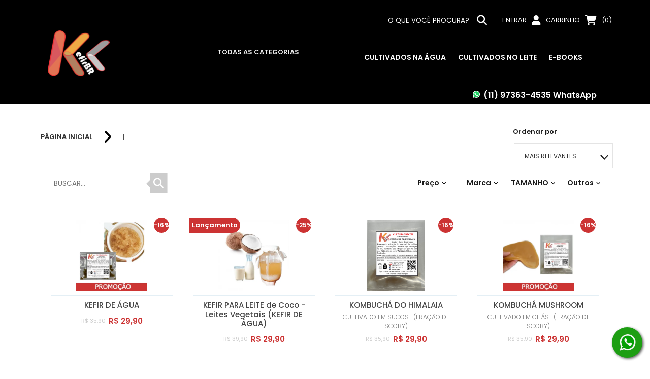

--- FILE ---
content_type: text/html; charset=UTF-8
request_url: https://www.lojakefirbr.com/categoria/3113811/doacao-de-kefir-comprar-kefir/
body_size: 20685
content:
<!DOCTYPE HTML>
<html lang="pt-br">
<head>
    <meta charset="UTF-8">

                    <link rel="canonical" href="https://www.lojakefirbr.com/categoria/3113811/doacao-de-kefir-comprar-kefir/">
    
            <link rel="icon" href="https://www.lojakefirbr.com/imagem/index/29103058/T/logo_final.jpg" type="image/x-icon" />
    
    
                    <meta name="description" content="Categoria: doacao-de-kefir-comprar-kefir - Comprar KEFIR | Kefir Brasil | Doação de Kefir">
    
    <script>
        //imprime um objeto com todos os produtos do carrinho
        var produtosCarrinho = [];
        var link_loja_virtual = "https://www.lojakefirbr.com/";

        
                /*
                 var link_administrador = "https://admin.lojavirtual.com.br";
                 */
    </script>
    
    <script async defer crossorigin="anonymous" src="https://connect.facebook.net/pt_BR/sdk.js#xfbml=1&version=v17.0" nonce="zXpe69aN"></script>
    <script>(function(d, s, id) {
            var js, fjs = d.getElementsByTagName(s)[0];
            if (d.getElementById(id)) return;
            js = d.createElement(s); js.id = id;
            js.src = "https://connect.facebook.net/en_US/sdk.js#xfbml=1&version=v3.0";
            fjs.parentNode.insertBefore(js, fjs);
        }(document, 'script', 'facebook-jssdk'));</script>

    
    

    <!-- Google Tag Manager -->
<script>(function(w,d,s,l,i){w[l]=w[l]||[];w[l].push({'gtm.start':
new Date().getTime(),event:'gtm.js'});var f=d.getElementsByTagName(s)[0],
j=d.createElement(s),dl=l!='dataLayer'?'&l='+l:'';j.async=true;j.src=
'https://www.googletagmanager.com/gtm.js?id='+i+dl;f.parentNode.insertBefore(j,f);
})(window,document,'script','dataLayer','GTM-W972CDHC');</script>
<!-- End Google Tag Manager -->    
<meta name="robots" content="index, follow">
<!-- Mobile viewport control -->
<!--
<meta name="viewport" content="width=device-width, initial-scale=1, maximum-scale=1" />
-->
<meta name="viewport" content="width=device-width, initial-scale=1, maximum-scale=10.0, minimum-scale=0.25, user-scalable=yes"/>
        <meta property="og:title" content="Comprar KEFIR | Kefir Brasil | Doação de Kefir" />

    <meta property="og:image" content="https://dw0jruhdg6fis.cloudfront.net/producao/16703375/G/logo_kefir_br_2021.jpg" />

    <meta property="og:url" content="https://www.lojakefirbr.com/" />

    <meta property="og:site_name" content="Comprar KEFIR | Kefir Brasil | Doação de Kefir" />

            <meta name="google-site-verification" content="ccGpzJttNEDa2GcZ9lTm9ecWAT1I54KSYVMqIX_nSGU" />

        <title>Comprar KEFIR | Kefir Brasil | Doação de Kefir - |</title>
    <meta name="description" content="Onde conseguir kefir, doação de kefir, comprar kefir"/><meta property="og:description" content="Onde conseguir kefir, doação de kefir, comprar kefir"/>    
<script>
/*! loadCSS. [c]2017 Filament Group, Inc. MIT License */
!function(a){"use strict";var b=function(b,c,d){function e(a){return h.body?a():void setTimeout(function(){e(a)})}function f(){i.addEventListener&&i.removeEventListener("load",f),i.media=d||"all"}var g,h=a.document,i=h.createElement("link");if(c)g=c;else{var j=(h.body||h.getElementsByTagName("head")[0]).childNodes;g=j[j.length-1]}var k=h.styleSheets;i.rel="stylesheet",i.href=b,i.media="only x",e(function(){g.parentNode.insertBefore(i,c?g:g.nextSibling)});var l=function(a){for(var b=i.href,c=k.length;c--;)if(k[c].href===b)return a();setTimeout(function(){l(a)})};return i.addEventListener&&i.addEventListener("load",f),i.onloadcssdefined=l,l(f),i};"undefined"!=typeof exports?exports.loadCSS=b:a.loadCSS=b}("undefined"!=typeof global?global:this);
/*! loadCSS rel=preload polyfill. [c]2017 Filament Group, Inc. MIT License */
!function(a){if(a.loadCSS){var b=loadCSS.relpreload={};if(b.support=function(){try{return a.document.createElement("link").relList.supports("preload")}catch(b){return!1}},b.poly=function(){for(var b=a.document.getElementsByTagName("link"),c=0;c<b.length;c++){var d=b[c];"preload"===d.rel&&"style"===d.getAttribute("as")&&(a.loadCSS(d.href,d,d.getAttribute("media")),d.rel=null)}},!b.support()){b.poly();var c=a.setInterval(b.poly,300);a.addEventListener&&a.addEventListener("load",function(){b.poly(),a.clearInterval(c)}),a.attachEvent&&a.attachEvent("onload",function(){a.clearInterval(c)})}}}(this);

var originRequest = 'busca';
</script>

<link rel="dns-prefetch" href="https://d5gag3xtge2og.cloudfront.net">
<link rel="preconnect" href="https://d5gag3xtge2og.cloudfront.net">
<link rel="dns-prefetch" href="https://fonts.gstatic.com">
<link rel="preconnect" href="https://fonts.gstatic.com">
<link rel="dns-prefetch" href="https://d388c9e5236gcl.cloudfront.net">
<link rel="preconnect" href="https://do2fxpixss5y6.cloudfront.net">
<link rel="dns-prefetch" href="https://do2fxpixss5y6.cloudfront.net">
<link rel="preconnect" href="https://d388c9e5236gcl.cloudfront.net">
<link rel="dns-prefetch" href="https://dw0jruhdg6fis.cloudfront.net">
<link rel="preconnect" href="https://dw0jruhdg6fis.cloudfront.net">
<link rel="dns-prefetch" href="https://cdn.jsdelivr.net">
<link rel="preconnect" href="https://cdn.jsdelivr.net">






<script>var data_agora = "2026-01-24 08:31:06";</script>

<link rel="stylesheet" href="https://www.lojakefirbr.com/carrega_css-traduz_v3/principal--cabecalho.min.css?latest_version_grunt=002ca3f52ff33c782251ce5b605afb277f076656
" type="text/css">

<style>
:root {
  --tema_cor_1: #000000;
  --tema_cor_2: #cc3333;
  --tema_cor_3: #CC3333;
}

</style>

<link rel="stylesheet" href="https://cdn.jsdelivr.net/npm/@fortawesome/fontawesome-free@6.4.2/css/all.min.css" type="text/css" />
<style>
.jquery-modal { z-index: 40 !important; }
</style>

<!-- SCRIPTS QUE DEVEM SER CARREGADOS NO TOPO -->
<script src="https://cdn.jsdelivr.net/npm/jquery-1.10.2@1.10.2/jquery-1.10.2.min.js"></script>

<script>
    jQuery.cachedScript = function( url, options ) {

        // Allow user to set any option except for dataType, cache, and url
        options = $.extend( options || {}, {
            dataType: "script",
            cache: true,
            url: url
        });

        // Use $.ajax() since it is more flexible than $.getScript
        // Return the jqXHR object so we can chain callbacks
        return jQuery.ajax( options );
    };
</script>

<script type="text/javascript" src="https://www.lojakefirbr.com/js/ljvt_v3/principal/scripts_topo.min.js?latest_version_grunt=002ca3f52ff33c782251ce5b605afb277f076656
"></script>

<script>
    jQuery.cachedScript = function( url, options ) {
        // Allow user to set any option except for dataType, cache, and url
        options = $.extend( options || {}, {
            dataType: "script",
            cache: true,
            url: url
        });

        // Use $.ajax() since it is more flexible than $.getScript
        // Return the jqXHR object so we can chain callbacks
        return jQuery.ajax( options );
    };
</script>

    <!-- Google tag (gtag.js) -->
    <script async src="https://www.googletagmanager.com/gtag/js?id=UA-85371037-2"></script>
    <script>
        var ga4Enable = true;
        window.dataLayer = window.dataLayer || [];
        function gtag4(){dataLayer.push(arguments);}
        gtag4('js', new Date());
        gtag4('config', 'UA-85371037-2');
    </script>

<script src="https://www.lojakefirbr.com/js/ljvt_v3/principal/conteudos_dinamicos.js?latest_version=002ca3f52ff33c782251ce5b605afb277f076656
"></script>


<script>
    //FUNÇÃO RESPONSÁVEL POR CARREGAR UM CSS SOMENTE UMA VEZ
    function carregaCssUmaVez(filename) {
        // Verifica se o script já foi carregado
        if (!document.querySelector('link[href="' + filename + '"]')) {
            // Cria um elemento de link
            var link = document.createElement("link");
            link.rel = "stylesheet";
            link.href = filename;
            link.type = "text/css";

            // insere no fim do head da página
            document.head.appendChild(link);
        }
    }

    var x_enviroment = '';
            try {
            x_enviroment = '172.31.33.14';
        } catch (e) {
            x_enviroment = 'nao_definido1';
        }
    


    /**
     * Suporte a listeners passivos
     */
    jQuery.event.special.touchstart = {
        setup: function( _, ns, handle ) {
            this.addEventListener("touchstart", handle, { passive: !ns.includes("noPreventDefault") });
        }
    };
    jQuery.event.special.touchmove = {
        setup: function( _, ns, handle ) {
            this.addEventListener("touchmove", handle, { passive: !ns.includes("noPreventDefault") });
        }
    };

    var __hasCache = false;

    if (UpdateCachedData !== undefined) {
        $(function() {
            var cachedOptionsData = {
                    hasCache: false,
                },
                updateCachedData = new UpdateCachedData();

            if(typeof id_loja_produto != 'undefined') {
                cachedOptionsData.id_loja_produto = id_loja_produto;
            }

            setTimeout(function(){
                updateCachedData.init(cachedOptionsData);
            },450);

            // retornaConteudoDinamicoLoja();
        });
    }
</script>

<!-- js da listagem -->
<!-- O JS agora está no arquivo conteudos_dinamicos.js -->
<!--<script type="text/javascript" async src="https://www.lojakefirbr.com/js/ljvt_v3/listagem/listagem.js?latest_version=002ca3f52ff33c782251ce5b605afb277f076656
"></script>-->

<!-- Fontes específicas de cada tema -->


<!-- desc_codigo_google_analytics -->
<!-- Google tag (gtag.js) -->
<script async src="https://www.googletagmanager.com/gtag/js?id=G-7X4S153JDW"></script>
<script>
  window.dataLayer = window.dataLayer || [];
  function gtag(){dataLayer.push(arguments);}
  gtag('js', new Date());

  gtag('config', 'G-7X4S153JDW');
</script>

<!-- Google Adwords acompanhamento de conversão -->
<script type="text/javascript" src="https://www.lojakefirbr.com/js/ljvt_v3/google_adwords_conversao/google_adwords_conversao.js?latest_version=002ca3f52ff33c782251ce5b605afb277f076656
"></script>
<script>
  var googleAdwordsData = JSON.parse('{"google_conversion_id":"939661396","google_conversion_label_compra":"pjHKCN-H9IIYENSwiMAD","google_conversion_label_adicionar_carrinho":"","google_conversion_label_finalizacao_compra":"","id_loja_aplicativo":"5802","fk_id_loja":"270894","fk_id_sistema_aplicativo":"14","flg_ativo":"1","flg_posicao_codigo":"2"}');
  (function() {
    window.googleAdwordsConversao = new GoogleAdwordsConversao({
      app_data: googleAdwordsData
    });
  })();
</script>

<!-- Script do carrinho no topo -->
<!-- O JS agora está no arquivo conteudos_dinamicos.js -->
<!--<script type="text/javascript" src="https://www.lojakefirbr.com/js/ljvt_v3/topo/topo_carrinho.js?latest_version=002ca3f52ff33c782251ce5b605afb277f076656
"></script>-->

<!-- LISTA DE ARQUIVOS CSS - LJVT_V3 -->
<link rel="stylesheet"  href="https://www.lojakefirbr.com/carrega_css/carrega_conteudo_css/[base64]/style20260124083106.css" />

  <script>
  !function(){$(document).on("focus",".inputTypePasswordTransform",function(){$(this).attr("type","password")})}();

  var BASE_URL = 'https://www.lojakefirbr.com/';
  var flg_desativa_venda_rapida_mobile = '0';
  var flg_venda_rapida = '1';
  var flg_preco_apos_login = '0';
  var id_loja_virtual = 270894;
  var flg_venda_rapida_modal_sucesso = '1';
  var id_sistema_tema_template = '16';
  var definedVariablesDictionary = {};

  /*INÍCIO RIVETS GENÉRICO*/
  var topoCarrinho_arr_itens = $.parseJSON('[]');
  topoCarrinho_arr_itens = topoCarrinho_arr_itens || {};
  var topoCarrinhoItens = { topoCarrinho_arr_itens : topoCarrinho_arr_itens };
  var topoCarrinho_config = {
      flg_mostra_preco_resumo_carrinho : '1',
      vr_total_preco : '0',
      qtd_produto : '0',
      text_itens_carrinho : ' Item'
  };

  if( topoCarrinho_config.qtd_produto > 2 ) {
      topoCarrinho_config.text_itens_carrinho = ' Itens';
  }

  $(function(){
      topoCarrinhoModule = undefined;
      if (topoCarrinhoModule === undefined) {
          $.cachedScript(BASE_URL + "js/ljvt_v3/topo/topo_carrinho.js");
      }

      window.setTimeout(function(){
          rivets.bind(
              $(".containerGenericoCarrinhoTopo"),
              {
                  topoCarrinhoItens: topoCarrinhoItens,
                  topoCarrinho_config: topoCarrinho_config,
                  topoCarrinhoModule: topoCarrinhoModule
              }
          );
      }, 0);
  });
  /*FIM RIVETS GENÉRICO*/

  $(function(){
     //Verifica se a loja está com o sistema de cache ativo e chama a função, caso positivo
     // retornaConteudoDinamicoLoja();
               // retornaConteudoDinamicoLoja();
     
    jQuery.ajaxSetup({
      type: "post",
      dataType: "json",

      beforeSend: function(xhr) {
        if(this.url.search(BASE_URL) == '-1') {
          xhr.setRequestHeader( 'Accept', '*/*' );
        } else {
          processandoDialog.create();
        }
      },

      complete: function() {
        if(this.url.search(BASE_URL) != '-1') {
          processandoDialog.remove();
        }
      },

      error: function() {
        if(this.url.search(BASE_URL) != '-1') {
          processandoDialog.remove();
        }
      }

    });
  });

  // Verifica se o navegador é o Internet Explorer
  // Caso positivo, cria uma chamada de um arquivo css contendo regras específicas para o IE
  var isIE11 = !!navigator.userAgent.match(/Trident.*rv\:11\./);
  if ( isIE11 == true)
  {
    $('head').append( $('<link rel="stylesheet" type="text/css" />').attr('href', 'https://do2fxpixss5y6.cloudfront.net/css/ljvt_v3/folhas_estilo_ie/folha_estilo_ie.css') );;

  }
  </script>

  <style>
  section.containerPaginaInterna img {
    max-width: 100%;
    height: auto !important;
  }
  iframe#JWVUKPa-1596711075680,
  iframe#tdpH5uy-1596711075681 {
    margin-top: 30px !important;
  }
  ul.tarjaPersonalizada {
    right: 0 !important;
  }
  div.boxBotaoPadraoTema,
  div.boxBotaoIrTelaPagamento {
    background: #39d459;
  }
  ul.tarjaPersonalizada li a h3 {
      font-size: 18px important;
  }
  ul.tarjaPersonalizada li a p {
      font-size: 13px !important;
  }

  .itemCampoInformacoesPrincipais.PagamentoPedido button.botaoEfetuarCancelarDetalhesPedido,
  p#btnSubmitFormPagamento {
      background: #39d459;
  }
  .estiloListagem17 .boxItemListagem a.btnComprar:after {
      border-top: 7px solid #000;
  }
  .itemColunaResumoPrincipal p.descPrazoEntrega {
      display: none;
  }

  @media only screen and (max-width: 768px) {
    .estiloTarja2 article.itemTarja {
      height: 130px
    }
    .estiloTarja2 div.conteudoItemTarja p {
      max-height: none;
    }
  }
</style>

<script>
      jQuery(document).ajaxComplete(function(event, xhr, settings) {
          jQuery('.descPrazoEntrega').parent().css('display', 'none');
  		  jQuery('.boxValorAvistaDestaque > p').eq(2).text('PIX À VISTA');
  		  jQuery('ul[attr-id-loja-tema-conteudo="15456743"] li:first-child a span').eq(0).html('<img alt="whatsapp" style="margin-left: 10px; height: 14px;" src="https://www.lojakefirbr.com/img/ljvt_v2/rodape/icone_whatsapp_rodape_template.png" class="imgWhatsApp">')
	  });
</script> 

<style>
.boxTituloConteudoDetalhesPedido.conteudoRetratil
{ 
    display: none;
}
</style>

<style>
.boxInformacoesMapaDetalhesPedido,
.boxResumoPrincipalPedido  + .boxTituloConteudoDetalhesPedido
{
    display: none !important;
}
  
</style>
 

<!-- Global site tag (gtag.js) - Google Ads: 939661396 -->
<script async src="https://www.googletagmanager.com/gtag/js?id=AW-939661396"></script>
<script>
  window.dataLayer = window.dataLayer || [];
  function gtag(){dataLayer.push(arguments);}
  gtag('js', new Date());

  gtag('config', 'AW-939661396');
</script>              <!-- Google Analytics -->
        <script>
            (function(i,s,o,g,r,a,m){i['GoogleAnalyticsObject']=r;i[r]=i[r]||function(){
                (i[r].q=i[r].q||[]).push(arguments)},i[r].l=1*new Date();a=s.createElement(o),
                m=s.getElementsByTagName(o)[0];a.async=1;a.src=g;m.parentNode.insertBefore(a,m)
            })(window,document,'script','https://www.google-analytics.com/analytics.js','ga');

            ga('create', 'UA-85371037-2', 'auto');
            ga('send', 'pageview');
        </script>
        <!-- End Google Analytics -->
        <!-- Google tag (gtag.js) -->
    <script async src="https://www.googletagmanager.com/gtag/js?id=UA-85371037-2"></script>
    <script>
        window.dataLayer = window.dataLayer || [];
        function gtag(){dataLayer.push(arguments);}
        gtag('js', new Date());

        gtag('config', 'UA-85371037-2');
    </script>
    <!-- Facebook Pixel Code -->
    <script>
        !function(f,b,e,v,n,t,s)
        {if(f.fbq)return;n=f.fbq=function(){n.callMethod?
            n.callMethod.apply(n,arguments):n.queue.push(arguments)};
            if(!f._fbq)f._fbq=n;n.push=n;n.loaded=!0;n.version='2.0';
            n.queue=[];t=b.createElement(e);t.async=!0;
            t.src=v;s=b.getElementsByTagName(e)[0];
            s.parentNode.insertBefore(t,s)}(window, document,'script',
            'https://connect.facebook.net/en_US/fbevents.js');
        fbq('init', '&lt;!-- Meta Pixel Code --&gt; &lt;script&gt; !function(f,b,e,v,n,t,s) {if(f.fbq)return;n=f.fbq=function(){n.callMethod? n.callMethod.apply(n,arguments):n.queue.push(arguments)}; if(!f._fbq)f._fbq=n;n.push=n;n.loaded=!0;n.version='2.0'; n.queue=[];t=b.createElement(e);t.async=!0; t.src=v;s=b.getElementsByTagName(e)[0]; s.parentNode.insertBefore(t,s)}(window, document,'script', 'https://connect.facebook.net/en_US/fbevents.js'); fbq('init', '654503080937472'); fbq('track', 'PageView'); &lt;/script&gt; &lt;noscript&gt;&lt;img height=&quot;1&quot; width=&quot;1&quot; style=&quot;display:none&quot; src=&quot;https://www.facebook.com/tr?id=654503080937472&amp;ev=PageView&amp;noscript=1&quot; /&gt;&lt;/noscript&gt; &lt;!-- End Meta Pixel Code --&gt;');
        fbq('track', 'PageView');
    </script>
<!--    <noscript>-->
<!--        <img height="1" width="1" style="display:none"-->
<!--                   src="--><!--"/>-->
<!--    </noscript>-->
    <!-- End Facebook Pixel Code -->
 
    
  
    <!-- INICIO TIPOGRAFIAS -->
    <style>
/******************************************************************
ARIAL
******************************************************************/
@import url('https://fonts.googleapis.com/css2?family=Poppins:wght@300;500;600&display=swap');

html {
    font-family: 'Poppins', 'Calibri', sans-serif !important;
    /* Replace 'Calibri' with a fallback font if needed */
    /* Update the font-weight values as per your requirement */
    /* font-weight: 300; for 'Poppins_light' */
    /* font-weight: 500; for 'Poppins' */
    /* font-weight: 600; for 'Poppins_bold' */
}

::placeholder {
    font-family: 'Poppins', 'Calibri', sans-serif !important;
}


/*FONT AWESOME*/
.fa {
    font-family: var(--fa-style-family, "Font Awesome 6 Free") !important;
}

.fa-regular {
    font-family: 'Font Awesome 6 Free' !important;
}

.fa-brands {
    font-family: 'Font Awesome 6 Brands' !important;
}

.fa-classic, .fa-regular, .fa-solid, .far, .fas {
    font-family: "Font Awesome 6 Free" !important;
}

@font-face {
    font-family: 'Font Awesome 6 Brands' !important;
}

@font-face {
    font-family: 'Font Awesome 6 Free' !important;
}

:root, :host {
    --fa-style-family-classic: 'Font Awesome 6 Free' !important;
    --fa-font-solid: normal 900 1em/1 'Font Awesome 6 Free'; }

@font-face {
    font-family: 'Font Awesome 6 Free' !important;
}

@font-face {
    font-family: 'Font Awesome 5 Brands' !important;
}

@font-face {
    font-family: 'Font Awesome 5 Free' !important;
}

@font-face {
    font-family: 'Font Awesome 5 Free' !important;
}

@font-face {
    font-family: 'FontAwesome' !important;
}

@font-face {
    font-family: 'FontAwesome' !important;
}

@font-face {
    font-family: 'FontAwesome' !important;
}

@font-face {
    font-family: 'FontAwesome' !important;
}
</style>
    <!-- FIM TIPOGRAFIAS -->
  </head>
  <body style='background-color:#ffffff;' class='parallax'>

  <!-- Google Tag Manager (noscript) -->
<noscript><iframe src="https://www.googletagmanager.com/ns.html?id=GTM-W972CDHC"
height="0" width="0" style="display:none;visibility:hidden"></iframe></noscript>
<!-- End Google Tag Manager (noscript) -->


    <!-- Script para exibição do vídeo do Youtube nos elementos da loja que têm esta função -->
    <!--<script type="text/javascript" src="https://www.youtube.com/iframe_api"></script>-->
      <!-- Inseri o script diretamente para prevenir demora de carregamento e consequente erro de visualização do vídeo -->
      <!--<script>
          var scriptUrl = 'https:\/\/www.youtube.com\/s\/player\/0d77e7db\/www-widgetapi.vflset\/www-widgetapi.js';try{var ttPolicy=window.trustedTypes.createPolicy("youtube-widget-api",{createScriptURL:function(x){return x}});scriptUrl=ttPolicy.createScriptURL(scriptUrl)}catch(e){}if(!window["YT"])var YT={loading:0,loaded:0};if(!window["YTConfig"])var YTConfig={"host":"https://www.youtube.com"};
          if(!YT.loading){YT.loading=1;(function(){var l=[];YT.ready=function(f){if(YT.loaded)f();else l.push(f)};window.onYTReady=function(){YT.loaded=1;for(var i=0;i<l.length;i++)try{l[i]()}catch(e$0){}};YT.setConfig=function(c){for(var k in c)if(c.hasOwnProperty(k))YTConfig[k]=c[k]};var a=document.createElement("script");a.type="text/javascript";a.id="www-widgetapi-script";a.src=scriptUrl;a.async=true;var c=document.currentScript;if(c){var n=c.nonce||c.getAttribute("nonce");if(n)a.setAttribute("nonce",n)}var b=
              document.getElementsByTagName("script")[0];b.parentNode.insertBefore(a,b)})()};
      </script>-->

<header class=" temaLogoMedio"  >
        <!-- SESSÃO TOPO -->
    
<!-- INICIO DIVISOR -->

<div style="background: #000000;"
     class="boxDivisor
             exibeDivisorAmbosDispositivos
               
       boxDivisorCorMuitoEscura                      primeiroGeral          primeiroSecao               divisorTopo"
     attr-flg-tipo-espacamento-entre="0"
     attr-flg-tipo-espacamento-inferior="0"
     attr-flg-tipo-espacamento-superior="0"
     attr-id_sistema_tema_estilo_divisor="1"
     attr-id_loja_tema_divisor="3017944"
     attr-num_ordem_divisor="0"
     attr-cor_fundo_divisor="#000000"
    >
    <!-- INICIO CONTEÚDO DIVISOR -->
    <div class="conteudoInternoDivisor
        tipoColunasDivisor1                conteudoDivisorCentralizado">
                        <!-- INICIO COLUNA DIVISOR -->
        <div class="colunaDivisor
            larguraColunaDivisor4"
            attr-num-coluna="0"
            attr-desc-tamanho="100 ">

            <!-- Armazena a quantidade de conteúdos da coluna -->
            
                                                <!-- INICIO VIEW -->
                    <!--se registrar um CSS assim, abre ele direto, sem parsear -->
<script>
/*

    var topoCarrinho_arr_itens = $.parseJSON('[]');
    var topoCarrinho_config = {
        flg_mostra_preco_resumo_carrinho: '1',
        vr_total_preco: '0',
        qtd_produto: '0'
    };
    var topoCarrinhoItens = {topoCarrinho_arr_itens: topoCarrinho_arr_itens};

    $(function () {
        rivets.bind($(".carrinho"),
            {
                topoCarrinhoItens: topoCarrinhoItens,
                topoCarrinho_config: topoCarrinho_config,
                topoCarrinhoModule: topoCarrinhoModule
            });
    });
*/

</script>
<style>
    [attr-id-loja-tema-conteudo="473165"].estiloTopo18 .boxTopo18 .boxTopoRowNav .boxTopoCat li {
        color: #f0f0f0 !important;
    }
    [attr-id-loja-tema-conteudo="473165"].estiloTopo18 .boxTopo18 #todasCategorias a:hover li{
        color: #cc3333 !important;
        border-color: #cc3333 !important;
    }

    [attr-id-loja-tema-conteudo="473165"].estiloTopo18 .boxTopo18 .boxTopoRowNav .boxTopoCat #todasCategorias li:hover {
        color: #cc3333 !important;
        border-color: #cc3333 !important;
    }

    [attr-id-loja-tema-conteudo="473165"].estiloTopo18 .boxTopo18 .boxTopoRowNav .boxTopoCat a:hover li {
        color: #cc3333 !important;
        border-color: #cc3333 !important;
    }

    [attr-id-loja-tema-conteudo="473165"].estiloTopo18 .boxTopo18 .boxTopoOutOpc > li {
        /* color: #f0f0f0 !important; */
    }

    [attr-id-loja-tema-conteudo="473165"].estiloTopo18 .boxTopo18 .boxTopoOutOpc li.busca:hover .icone {

        color: #cc3333 !important;
    }

    [attr-id-loja-tema-conteudo="473165"].estiloTopo18 .boxTopo18 .boxTopoOutOpc li.login:hover {
        color: #cc3333 !important;
    }

    [attr-id-loja-tema-conteudo="473165"].estiloTopo18 .boxTopo18 .boxTopoOutOpc li.carrinho:hover {
        color: #cc3333 !important;
    }

    [attr-id-loja-tema-conteudo="473165"].estiloTopo18 .menuCategorias > li.opcaoCategoria > a {
        color: #f0f0f0 !important;
    }

    [attr-id-loja-tema-conteudo="473165"].estiloTopo18.estiloTopo18 .menuCategorias > li.opcaoCategoria > a:hover {
        color: #cc3333 !important;
    }

    [attr-id-loja-tema-conteudo="473165"].estiloTopo18 .boxTopo18 .itemCarrinho:hover .textoItem p {
        color: #cc3333 !important;
    }

    [attr-id-loja-tema-conteudo="473165"].estiloTopo18 .boxTopo18 .boxTopoRowNav .boxTopoOutOpc li.login:hover {
        color: #f0f0f0 !important;
    }

    [attr-id-loja-tema-conteudo="473165"].estiloTopo18 .boxTopo18 .conteudoMenuLogin .boxLogado .menuLogado ul > li > a:hover {
        color: #cc3333 !important;
    }
    [attr-id-loja-tema-conteudo="473165"].estiloTopo18 #inputBusca::-webkit-input-placeholder { /* Chrome/Opera/Safari */
        color: white !important;
    }
    [attr-id-loja-tema-conteudo="473165"].estiloTopo18 #inputBusca::-moz-placeholder { /* Firefox 19+ */
        color: #f0f0f0 !important;
    }
    [attr-id-loja-tema-conteudo="473165"].estiloTopo18 #inputBusca:-ms-input-placeholder { /* IE 10+ */
        color: #f0f0f0 !important;
    }
    [attr-id-loja-tema-conteudo="473165"].estiloTopo18 #inputBusca:-moz-placeholder { /* Firefox 18- */
        color: #f0f0f0 !important;
    }
    [attr-id-loja-tema-conteudo="473165"].estiloTopo18 .boxTopo18 .boxTopoOutOpc li.busca > input
    {
        /* color: #f0f0f0 !important; */
    }


    /*CATEGORIAS*/
    .boxTopo18 .boxCategorias > li:hover
    {
        border-bottom-color: #cc3333;
    }

    .boxTopo18 .boxCategorias > li:hover > a > p,
    .boxTopo18 .itemSubcategoria:hover > a > p
    {
        color: #cc3333;
    }
    [attr-id-loja-tema-conteudo="473165"].estiloTopo18 .mobileLogo .nomeLoja,
    [attr-id-loja-tema-conteudo="473165"].estiloTopo18  .iconeMobileCarrinho,
    [attr-id-loja-tema-conteudo="473165"].estiloTopo18  .mobileLogo .nomeLoja,
    [attr-id-loja-tema-conteudo="473165"].estiloTopo18  .mobileLogo .icon-icone-topo-loja
    {
        color: white !important;

    }
    [attr-id-loja-tema-conteudo="473165"].estiloTopo18 .linhaBotaoMobile
    {
      background: white !important;
    }
    [attr-id-loja-tema-conteudo="473165"] .mobileTelefoneEmail
    {
      display: none;
    }
    .mobileLinhaPrincipal
    {
      background: #000;
      margin:0 !important;
      padding-top: 12px !important;
      padding-bottom: 12px !important;
    }
    [attr-id-loja-tema-conteudo="473165"] .mobileItemOfCategoriaLogo
    {
      background: #000;

    }
</style>
<!-- topo -->
<div  attr-id-loja-tema-conteudo='473165' class=' elementoTopo estiloTopo18 tamanhoLogotipoMedioTopo elementoCorPrincipalMuitoClara  elementoCorSecundariaIntermediaria   tipoEspacamentoItemDivisorAbaixoMedio itemColunaDivisor'>
  
    <div class="boxTopo18">
        <!-- conteudo topo -->
        <div class="boxTopoCont">
            <!-- outras opcoes -->
            <ul class="boxTopoOutOpc">
                <li class="busca" id="reveal8" style="opacity:0;">
                    <input class="inputBusca" autocomplete="off" id="inputBusca" type="text"
                           placeholder="O QUE VOCÊ PROCURA?">
                    <span class="icone icon-search fas fa-search buscaProdutosGet"></span>
                </li>
                                    <li class="login itemMenuTopo" id="reveal9" style="opacity:0;">
                        <spam style="padding-right: 10px;padding-left: 10px;font-size: 13px;" >ENTRAR</spam><span class="icone icon-icone_perfil_minhaconta_geral fa fa-user"></span>
                        <div id="conteudoMenuTopo" class="conteudoMenuTopo conteudoMenuLogin conteudoMenuTopo">
                            <div class="cached-info-top-login">
    
    <!-- biblioteca do popup -->
    <!--<link rel=stylesheet href="https://www.lojakefirbr.com/js/libs/magnific-popup-master/magnific-popup.css" type="text/css" />-->

    <section>
                <form class="formLogin topoConteudoAreaLoginLjvtv3">
            <div class="boxLogin">
                <p>Endereço de e-mail</p>
                <p class="fa" style="position: absolute; top: 0; left: 10px"></p>
                <input type="text" name="desc_email1" class="descEmail1" placeholder="">
            </div>
            <div class="boxSenha">
                <p>Senha</p>
                <p class="fa" style="position: absolute; top: 0; left: 10px"></p>
                <input type="text" name="desc_senha" id="desc_senha_topo" class="descSenha inputTypePasswordTransform" placeholder="">
                <div class="boxBotaoVerSenhaInput topoLogin">
                    <i class="fa-solid fa-eye"></i>
                    <i class="fa-solid fa-eye-slash"></i>
                </div>
            </div>
        </form>
        <div class="boxOpcoesLogin">
            <div class="itemOpcoesLogin">
                <a class="iframePopUp iframePopUpEsqueciMinhaSenha" onclick="carregaPopupModal()" href="https://www.lojakefirbr.com/login-esqueci_minha_senha/">
                    <p>Esqueci minha senha</p>
                </a>
                <a href="https://www.lojakefirbr.com/cadastro_cliente">
                    <p>Cadastrar</p>
                </a>
            </div>
            <div class="boxBotaoOpcoesLogin botaoEntrarLogin">
                <div class="itemBotaoOpcoesLogin">
                    <p style="color: #f0f0f0" id="btnLoginTopo">Entrar <span class="fa-solid fa-share iconeEntrarLoginTopo"></span></p>
                </div>
            </div>
        </div>
                <div class="erroLogarAreaLogin" style="color: red; display: none;font-size: 20px; padding-top: 10px; padding-bottom: 10px; text-align: center;justify-content: center;">Login e/ou senha inválidos.</div>
    </section>

    <script>
        function carregaPopupModal()
        {
            processandoDialog.create();
            setTimeout(function(){
                loaderMagnificPopup();
            }, 1500);
        }

        $('.iframePopUp:not(.iframePopUpEsqueciMinhaSenha)').magnificPopup({
            type: 'iframe'
        });

        $('.descEmail1, .descSenha').off('keypress');
        $('.descEmail1, .descSenha').on('keypress', function (e) {
            if (e.which == 13) {
                $(this).closest('.formLogin').siblings('.boxOpcoesLogin').find('#btnLoginTopo').trigger('click');
            }
        });

        $(function() {

        });


    </script>
</div>
                                                                                </div>
                    </li>
                    <li class="carrinho containerGenericoCarrinhoTopo itemMenuTopo" id="reveal10" style="opacity:0;">
                        <span style="padding-right: 10px;padding-left: 10px;font-size: 13px;">CARRINHO</span><span class="icone icon-carrinho_2 fa fa-cart-shopping"></span><span style="padding-right: 10px;padding-left: 10px;font-size: 13px;">(<span class="cart-update-qtd-somente-qtd" rv-text="topoCarrinho_config.qtd_produto">0</span>)</span>
                        <div id="conteudoMenuCarrinho" class="conteudoMenuTopo conteudoMenuCarrinho conteudoMenuTopo" rv-class-carrinho_vazio="topoCarrinho_config.qtd_produto | lessOrEqual '0'">
                            <div class="cart-update-topo-carrinho" attr-qtd_carrinho="0" >
    <p class="tituloMeuCarrinho">Meu Carrinho</p>
    <!-- INICIO ITEM CARRINHO -->
    <div class="boxItensCarrinho">
        <div class="linkItensCarrinho"
    rv-each-item="topoCarrinhoItens.topoCarrinho_arr_itens"
    rv-attr-uniqid="item.uniqid"
    attr-uniqid="">
    <div class="itemCarrinho">
        <a href="" rv-href="item.uri_produto | link">
            <div class="imagemItem"
                rv-html="item.html_imagem_principal_pequena | html">
                <!---->
            </div>
            <div class="textoItem">
                <div class="textoItemNomeProduto">
                    <p rv-text="item.nome_produto"></p>
                </div>
                <div class="textoItemPrecoProduto">
                    <p rv-if="topoCarrinho_config.flg_mostra_preco_resumo_carrinho">
                        { item.qtd_prod } x { item.vr_preco | absoluteMoney }
                    </p>
                </div>
            </div>
        </a>
        <div class="botaoItem" rv-on-click="topoCarrinhoModule.removeItemCarrinho">
            <div class="btRemoverProdutoCarrinho">
                <span class="icon-icone_excluir_arquivo_geral fa-solid fa-trash-can"></span>
            </div>
        </div>

    </div>
</div>



    </div>
    <!-- FIM ITEM CARRINHO -->

        <p class="carrinhoVazio">Carrinho vazio</p>
        <div class="carrinhoVazioTopo" attr-qtd_carrinho="0">
        <p>Seu carrinho está vazio</p>
        <a class="botaoIrCarrinho" href="https://www.lojakefirbr.com/home">
            <p style="color: #f0f0f0">Continuar comprando</p>
        </a>
    </div>
    <a class="botaoIrCarrinho" href="https://www.lojakefirbr.com/checkout-carrinho">
        <p style="color: #f0f0f0">Ir para o Carrinho</p>
    </a>
</div>
                        </div>
                    </li>
                            </ul>
            <!-- fim outras opcoes -->


            <!-- linha navegacao -->
            <div class="boxTopoRowNav">
                <!-- menu de categorias -->
                <span class="menuCatMob icon-search fas fa-search"></span>
                <!-- fim do menu de categorias -->

                <!-- logotipo -->
                <div class="boxTopoLogo verificaHome">
                                        <a id="reveal1" style="opacity: 0;" href="https://www.lojakefirbr.com/">
                                                                            <img class="imgLogoTopo" width="auto" height="auto" src="https://dw0jruhdg6fis.cloudfront.net/producao/29082994/M/logo_final.png" alt="Comprar KEFIR | Kefir Brasil | Doação de Kefir"/>
                                            </a>
                                    </div>

                <!-- fim logotipo -->
                                    <!-- categorias -->
                    <ul class="boxTopoCat">
                        <a>
                            <div id="todasCategorias">
                                <li id="reveal2" onclick="mostrarCategoriasMobile()" >Todas
                                    as Categorias
                                </li>

                                <ul class="menuCategorias" id="menuCategorias"
                                    attr-num-elementos="3">

                                    
                                        <li class="opcaoCategoria">
                                            <a href="https://www.lojakefirbr.com/categoria/3113985/kefir-kombucha-cultivados-na-agua/">
                                                CULTIVADOS NA ÁGUA                                            </a>
                                        </li>
                                    
                                        <li class="opcaoCategoria">
                                            <a href="https://www.lojakefirbr.com/categoria/3113987/kefir-iogurtes-infinitos-cultivados-no-leite/">
                                                CULTIVADOS NO LEITE                                            </a>
                                        </li>
                                    
                                        <li class="opcaoCategoria">
                                            <a href="https://www.lojakefirbr.com/categoria/5711962/e-books/">
                                                E-BOOKS                                            </a>
                                        </li>
                                                                    </ul>
                            </div>
                        </a>
                                                <!-- categorias -->
                        <ul class="boxCategorias">
                                                            <li class="boxItemCategorias possuiSubCategoria">
                                    <a class="categoriaPaiLink" href="https://www.lojakefirbr.com/categoria/3113985/kefir-kombucha-cultivados-na-agua/">
                                        <p>CULTIVADOS NA ÁGUA</p>
                                    </a>
                                                                            <ul class="boxCategoriasFilhas">
                                                                                            <li class="itemCategoriaFilha itemSubcategoria ">
                                                    <a class="categoriaFilhaLink" href="https://www.lojakefirbr.com/categoria/3521772/cultivados-em-chas/">
                                                        <p>Cultivados Em Chás</p>
                                                    </a>
                                                                                                    </li>
                                                                                    </ul>
                                                                    </li>
                                                            <li class="boxItemCategorias ">
                                    <a class="categoriaPaiLink" href="https://www.lojakefirbr.com/categoria/3113987/kefir-iogurtes-infinitos-cultivados-no-leite/">
                                        <p>CULTIVADOS NO LEITE</p>
                                    </a>
                                                                    </li>
                                                            <li class="boxItemCategorias ">
                                    <a class="categoriaPaiLink" href="https://www.lojakefirbr.com/categoria/5711962/e-books/">
                                        <p>E-BOOKS</p>
                                    </a>
                                                                    </li>
                                                    </ul>
                        <!-- fim categorias -->

                    </ul>
                    <!-- fim categorias -->
                

            </div>
            <!-- fim linha navegacao -->
        </div>
        <!-- fim conteudo topo -->
    </div>
</div>
<!-- fim do topo -->
<script>

    //mostrar categorias
   /* $(document).ready(function () {
        $("#todasCategorias").on('mouseover', function () {
            $("#menuCategorias").css("opacity", "1");
            $("#menuCategorias").css("top", "100%");
        });
        $("#todasCategorias").on('mouseleave', function (e) {
            //Não esconder as categorias enquanto o mouse estiver por cima
            if (!$(e.target).is('#todasCategorias')) {
                $("#menuCategorias").css("opacity", "0");
                $("#menuCategorias").css("top", "-1000px");
            }

        });
    });*/
</script>
<script>

    $(document).ready(function () {
        $('.itemMenuTopo').on('click', function(a){
            $(this).siblings('.itemMenuTopo').removeClass('abreConteudo');
            $(this).toggleClass('abreConteudo');

            $(document).on('click', function(){
                $('.itemMenuTopo').removeClass('abreConteudo');
            });

            a.stopPropagation();
        });

        $('.loginEstendidoTopo, .conteudoCarrinho').on('click', function(z){
            z.stopPropagation();
        });

        //mostrar login on hover//
       /* $(".login").on('mouseover', function () {
            $(".conteudoMenuLogin").css("display", "block");
        });
        $(".login").on('mouseleave', function (e) {
            //Não esconder o login ao clicar no autocompletar do navegador
            if (!$(e.target).is('input')) {
                $(".conteudoMenuLogin").css("display", "none");
            }
        });
        $(".login").click(function(){
            $(".conteudoMenuLogin").toggle();
        });*/
    });
    //fim mostrar login on hover//

    //mostrar carirnho on hover//
    $(document).ready(function () {
       /* $(".carrinho").on('mouseover', function () {
            $(".conteudoMenuCarrinho").css("display", "block");
        });
        $(".carrinho").on('mouseleave', function (e) {
            //Não esconder o login ao clicar no autocompletar do navegador
//            if (!$(e.target).is('input')) {
            $(".conteudoMenuCarrinho").css("display", "none");
//            }
        });*/
    });


    function mostrarCategoriasMobile() {
        var x = document.getElementById("menuCategorias");
        var temp = window.getComputedStyle(x).getPropertyValue("opacity");
        if (temp == '1') {
            document.getElementById('menuCategorias').style.opacity = '0';
        } else {
            document.getElementById('menuCategorias').style.opacity = '1';
        }
    }

    //fim mostrar carirnho on hover//
</script>
<script>
    $(document).ready(function () {
//    $("#menuDesktop a").each(function (i) {
        $("#reveal1").delay(150 * 1).slideDown(100, 1).animate({opacity: 1}, 1000);
        $("#reveal2").delay(150 * 2).slideDown(100, 1).animate({opacity: 1}, 1000);
        $("#reveal3").delay(150 * 3).slideDown(100, 1).animate({opacity: 1}, 1000);
        $("#reveal4").delay(150 * 4).slideDown(100, 1).animate({opacity: 1}, 1000);
        $("#reveal5").delay(150 * 5).slideDown(100, 1).animate({opacity: 1}, 1000);
        $("#reveal6").delay(150 * 6).slideDown(100, 1).animate({opacity: 1}, 1000);
        $("#reveal7").delay(150 * 7).slideDown(100, 1).animate({opacity: 1}, 1000);
        $("#reveal8").delay(150 * 8).slideDown(100, 1).animate({opacity: 1}, 1000);
        $("#reveal9").delay(150 * 9).slideDown(100, 1).animate({opacity: 1}, 1000);
        $("#reveal10").delay(150 * 10).slideDown(100, 1).animate({opacity: 1}, 1000);
        $("#reveal11").delay(150 * 11).slideDown(100, 1).animate({opacity: 1}, 1000);
        $("#reveal12").delay(150 * 12).slideDown(100, 1).animate({opacity: 1}, 1000);
        $("#reveal13").delay(150 * 13).slideDown(100, 1).animate({opacity: 1}, 1000);
        $("#reveal14").delay(150 * 14).slideDown(100, 1).animate({opacity: 1}, 1000);
        $("#reveal15").delay(150 * 15).slideDown(100, 1).animate({opacity: 1}, 1000);
        $("#reveal16").delay(150 * 16).slideDown(100, 1).animate({opacity: 1}, 1000);
        $("#reveal17").delay(150 * 17).slideDown(100, 1).animate({opacity: 1}, 1000);
        $("#reveal18").delay(150 * 18).slideDown(100, 1).animate({opacity: 1}, 1000);
        $("#reveal19").delay(150 * 19).slideDown(100, 1).animate({opacity: 1}, 1000);
        $("#reveal20").delay(150 * 20).slideDown(100, 1).animate({opacity: 1}, 1000);
//    });
    });
</script>
                    <!-- FIM VIEW -->
                                    </div>
        <!-- FIM COLUNA DIVISOR -->
                    </div>
    <!-- FIM CONTEÚDO DIVISOR -->
</div>
<!-- FIM DIVISOR -->

<!-- INICIO DIVISOR -->

<div style="background: #000000;"
     class="boxDivisor
             exibeDivisorAmbosDispositivos
               
       boxDivisorCorMuitoEscura                                     ultimoSecao          "
     attr-flg-tipo-espacamento-entre="0"
     attr-flg-tipo-espacamento-inferior="0"
     attr-flg-tipo-espacamento-superior="0"
     attr-id_sistema_tema_estilo_divisor="1"
     attr-id_loja_tema_divisor="4217792"
     attr-num_ordem_divisor="1"
     attr-cor_fundo_divisor="#000000"
    >
    <!-- INICIO CONTEÚDO DIVISOR -->
    <div class="conteudoInternoDivisor
        tipoColunasDivisor1                conteudoDivisorCentralizado">
                        <!-- INICIO COLUNA DIVISOR -->
        <div class="colunaDivisor
            larguraColunaDivisor4"
            attr-num-coluna="0"
            attr-desc-tamanho="100 ">

            <!-- Armazena a quantidade de conteúdos da coluna -->
            
                                                <!-- INICIO VIEW -->
                    
<style>
[attr-id-loja-tema-conteudo="15456743"].estiloPaginasLoja7 li a:hover,
[attr-id-loja-tema-conteudo="15456743"].estiloPaginasLoja7 li.paginaAtual a
{
    color: #ffffff !important;
}
/*    [attr-id-loja-tema-conteudo="*//*"].estiloPaginasLoja5 li a:hover li*/
/*    {*/
/*        border-left-color: *//*;*/
/*    }*/

</style>
<ul  attr-id-loja-tema-conteudo='15456743' class=' elementoPaginasLoja estiloPaginasLoja7 tipoAlinhamentoElementoDireita elementoCorPrincipalMuitoClara  elementoCorSecundariaMuitoClara    itemColunaDivisor' attr-num-elementos='1'>
        <li >

        <a style="font-size:16px; color: #ffffff" href="https://wa.me/qr/E3IJ2VBRPVQIO1"><span>></span> (11) 97363-4535 WhatsApp</a>
    </li>
    </ul>
                    <!-- FIM VIEW -->
                                    </div>
        <!-- FIM COLUNA DIVISOR -->
                    </div>
    <!-- FIM CONTEÚDO DIVISOR -->
</div>
<!-- FIM DIVISOR -->
</header>
<section class="conteudoLoja " >
        <!-- SESSÃO MEIO -->
    <!-- INICIO CONTEUDO HOME -->
<section id="conteudoHome">
    <div class="boxConteudoHome">
        <div class="conteudoHome">
            <!-- INICIO TAG ESQUEMA INTERNO -->
            
<script>
    var id_loja_categoria = '3113811';
    var nome_produto = null;
    var ordenacao = null;
    var flg_paginacao_listagem_produtos = '1';
    var flg_executa_ajax = true;
    var numero_produtos_por_pagina = 21;
    //inicia o offset com 20, porque são 20 produtos por tela, e ja foram tragos 20 inicialmente
    var	offset = numero_produtos_por_pagina;
    var numero_vezes_max_chamada_ajax = 5;
</script>

<link rel="stylesheet" href="https://www.lojakefirbr.com/carrega_css-index/paginas_internas--filtros_pesquisa--busca.min.css?latest_version_grunt=002ca3f52ff33c782251ce5b605afb277f076656
" type="text/css">

<!-- Carrega a view de Schema da busca -->
<script type="application/ld+json">
{
  "@context": "https://schema.org",
  "@type": "SearchAction",
  "agent": {
    "@type": "Person",
    "name": ""
  },
  "query": ""
}
</script>
<section class="containerPaginaInterna">

    <div class="areaLateralMobile">
        <div class="tituloAreaFiltros">
            <span class="chamadaRecolheFiltros" data-mostrar="s">< FILTROS </span>
        </div>
    </div>

    <div class="breadcrumbFiltros">
        <div class="breadcrumbs"><ul>
    <li>
        <a href="https://www.lojakefirbr.com/">
            PÁGINA INICIAL
        </a>
    </li>
    <li>
        <span class="icon-icone_seta_breadcrumbs_geral fa-sharp fa-solid fa-angle-right"></span>
    </li>

                                        <li>
                <h1>
                    <a href="https://www.lojakefirbr.com/categoria/3113811/doacao-de-kefir-comprar-kefir/">
                        |                    </a>
                </h1>
            </li>
                        
    </ul>
</div>
                <div class="containerFiltroPrecoBreadcrumbs">
            <span class="ordernarPorBusca">Ordenar por</span>
            <div class="selectboxCustomizado">
                <div class="itemSubprodutoDetalhesProduto">
                    <div class="conteudoItemSubproduto conteudoItemSubprodutoLista">
                        <div class="boxModeloItemSubprodutoLista">
                            <div class="setaExibeModeloItem"></div>
                            <div class="modeloItemSubprodutoLista ordenacaoListagem" attr-ordenacao="maisRelevantes">
                                <div class="conteudoModeloItemSubprodutoLista">
                                    <p>Mais Relevantes</p>
                                </div>
                            </div>
                            <div class="modeloItemSubprodutoLista ordenacaoListagem" attr-ordenacao="maisVendidos">
                                <div class="conteudoModeloItemSubprodutoLista">
                                    <p>Mais Vendidos</p>
                                </div>
                            </div>
                                                            <div class="modeloItemSubprodutoLista ordenacaoListagem" attr-ordenacao="menorPreco">
                                    <div class="conteudoModeloItemSubprodutoLista">
                                        <p>Menor Preço</p>
                                    </div>
                                </div>
                                <div class="modeloItemSubprodutoLista ordenacaoListagem" attr-ordenacao="maiorPreco">
                                    <div class="conteudoModeloItemSubprodutoLista">
                                        <p>Maior Preço</p>
                                    </div>
                                </div>
                                                        <div class="modeloItemSubprodutoLista ordenacaoListagem" attr-ordenacao="az">
                                <div class="conteudoModeloItemSubprodutoLista">
                                    <p>A - Z</p>
                                </div>
                            </div>
                        </div>
                    </div>
                </div>
            </div>
        </div>

                        </div>

    <div class="boxConteudoFiltrosListagemProdutos menuBuscaHorizontal ">
                <div class="areaLateral areaLateralEsquerda" id="filtros_busca">
            <section>
    <form id="form-filter" action="#" method="get">
                <input type="hidden" name="nome_produto" value="" />
        <div class="boxCaixaLateral">
            <div class="filtrosPesquisa">
                <div class="buscaFiltros">
                    <input class="inputBuscaFiltros" type="text"  placeholder="BUSCAR..." value="">
                    <div class="botaoBuscaFiltros">
                        <span class="icon-icone_lupa_busca_geral fas fa-search"></span>
                        <div class="setaBotaoBuscaFiltro">

                        </div>
                    </div>
                </div>
                <div class="containerFiltrosLateral">
                                                    <div class="containercampoFiltro filtroBuscaPreco filtroFechado">
                                <div class="containerTituloFiltros ">
                                    <span class="tituloFiltro">Preço</span>
                                    <span class="setaFiltroDown recolheFiltro" data-filtro="filtro1"
                                        data-aberto-fechado="fechado"                                        data-height="">
                                        <span class="icon-icone_seta_filtro_geral fa-solid fa-angle-down" ></span>
                                    </span>
                                </div>
                                <div class="containerItensFiltro">
                                                                                                                        <div class="opcoesFiltro filtro1" style="max-height: 60px; min-height: 0px; height: 0px;">
                                                <div class="containerItemUnicoFiltro">
                                                    <input type="checkbox"
                                                        class="filter-option-checkbox"
                                                        id="faixa_preco0"
                                                        attr-preco-min="29"
                                                        attr-preco-max="30.61"
                                                        value="29-30.61"
                                                        name="preco[0]"
                                                                                                                
                                                        >
                                                    <label for="faixa_preco0" class="labelItemFiltro">R$ 29,00 - R$ 30,61</label>
                                                </div>
                                            </div>
                                                                                                                            <div class="opcoesFiltro filtro1" style="max-height: 60px; min-height: 0px; height: 0px;">
                                                <div class="containerItemUnicoFiltro">
                                                    <input type="checkbox"
                                                        class="filter-option-checkbox"
                                                        id="faixa_preco1"
                                                        attr-preco-min="30.62"
                                                        attr-preco-max="44.9"
                                                        value="30.62-44.9"
                                                        name="preco[1]"
                                                                                                                
                                                        >
                                                    <label for="faixa_preco1" class="labelItemFiltro">R$ 30,62 - R$ 44,90</label>
                                                </div>
                                            </div>
                                                                        </div>
                            </div>
                        
                                            <div class="containercampoFiltro filtroFechado">
                            <div class="containerTituloFiltros">
                                <span class="tituloFiltro">Marca</span>
                                <span class="setaFiltroDown recolheFiltro" data-filtro="filtro2"
                                    data-aberto-fechado="fechado" data-height="">
                                    <span class="icon-icone_seta_filtro_geral fa-solid fa-angle-down" ></span>
                                </span>
                            </div>
                            <div class="containerItensFiltro">
                                                                                                            <div class="opcoesFiltro filtro2" style="max-height: 60px; min-height: 0px; height: 0px;">
                                            <div class="containerItemUnicoFiltro">
                                                <input id="marca_0" class="filter-option-checkbox"  type="checkbox" name="marca[0]" value="CULTIVADO EM CHÁS" />
                                                <label for="marca_0">CULTIVADO EM CHÁS</label>
                                            </div>
                                        </div>
                                                                                                                                                    <div class="opcoesFiltro filtro2" style="max-height: 60px; min-height: 0px; height: 0px;">
                                            <div class="containerItemUnicoFiltro">
                                                <input id="marca_1" class="filter-option-checkbox"  type="checkbox" name="marca[1]" value="CULTIVADO EM SUCOS " />
                                                <label for="marca_1">CULTIVADO EM SUCOS </label>
                                            </div>
                                        </div>
                                                                                                        <div class="opcoesFiltro controle" style="display: none"></div>
                                <div class="opcoesFiltro controle" style="display: none"></div>
                                <div class="opcoesFiltro controle" style="display: none"></div>
                                <div class="opcoesFiltro controle" style="display: none"></div>
                            </div>
                        </div>
                                        
                                            <div class="containercampoFiltro filtroCategorias filtroFechado">
                            <div class="containerTituloFiltros">
                                <span class="tituloFiltro ">TAMANHO</span>
                                <span class="setaFiltroDown recolheFiltro"
                                    data-aberto-fechado="fechado">
                                    <span class="icon-icone_seta_filtro_geral fa-solid fa-angle-down" ></span>
                                </span>
                            </div>
                            <div class="boxCategoriasMobileOpcoes">
                                <div class="containerItensFiltro filtros-variacoes" style="max-height: 0px;">
                                    <div class="containerCategoriasBuscaLateral">
                                        <!-- Inicio Modelo Subproduto Lista -->
                                                                                    <div class="filtro-variacao-item">
                                                <input id="variacao_6_cm_de_diametro_e_18_cm_de_circunferencia" class="filter-option-checkbox"  type="checkbox" name="variacao[TAMANHO][6 cm de diâmetro e 18 cm de circunferência]" value="6%20CM%20DE%20DI%C3%82METRO%20E%2018%20CM%20DE%20CIRCUNFER%C3%8ANCIA" />
                                                <label for="variacao_6_cm_de_diametro_e_18_cm_de_circunferencia" class="labelItemFiltro">6 CM DE DIÂMETRO E 18 CM DE CIRCUNFERÊNCIA</label>
                                            </div>
                                                                                    <div class="filtro-variacao-item">
                                                <input id="variacao_8_cm_de_diametro_e_25_cm_de_circunferencia" class="filter-option-checkbox"  type="checkbox" name="variacao[TAMANHO][8 cm de diâmetro e 25 cm de circunferência]" value="8%20CM%20DE%20DI%C3%82METRO%20E%2025%20CM%20DE%20CIRCUNFER%C3%8ANCIA" />
                                                <label for="variacao_8_cm_de_diametro_e_25_cm_de_circunferencia" class="labelItemFiltro">8 CM DE DIÂMETRO E 25 CM DE CIRCUNFERÊNCIA</label>
                                            </div>
                                                                            </div>
                                </div>
                            </div>
                        </div>
                    
                                            <div class="containercampoFiltro filtroCategorias filtroFechado">
                            <div class="containerTituloFiltros">
                                <span class="tituloFiltro ">Outros</span>
                                <span class="setaFiltroDown recolheFiltro"
                                    data-aberto-fechado="fechado">
                                    <span class="icon-icone_seta_filtro_geral fa-solid fa-angle-down" ></span>
                                </span>
                            </div>
                            <div class="boxCategoriasMobileOpcoes">
                                <div class="containerItensFiltro filtros-variacoes" style="max-height: 0px;">
                                    <div class="containerCategoriasBuscaLateral">
                                        
                                                                                <div class="filtro-variacao-item">
                                            <input id="filter_lancamentos" class="filter-option-checkbox"  type="checkbox" name="lancamento" value="1" />
                                            <label for="filter_lancamentos">Lançamentos</label>
                                        </div>
                                                                            </div>
                                </div>
                            </div>
                        </div>
                                    </div>
                <div class="aplicarFiltros">

                    <img src="https://www.lojakefirbr.com/img/ljvt_v2/aplicar-filtros.png" alt="Aplicar Filtros" />
                    <span>APLICAR FILTROS</span>
                </div>
            </div>
            <div class="irParaFiltros">
                <img src="https://www.lojakefirbr.com/img/ljvt_v2/aplicar-filtros.png" alt="Filtros"/>
            <span> FILTROS</span>
            </div>
        </div>
    </form>
</section>
        </div>
                <div class="conteudoListagemProdutosBusca buscaLjvtV3">
                            <!-- INICIO CONTEÚDO PERSONALIZADO CATEGORIA -->
                                <!-- FIM CONTEÚDO PERSONALIZADO CATEGORIA -->
                                        <!-- INICIO CARREGANDO LISTAGEM -->
                <div class="gifCarregandoListagem">
                    <div class="loader">
                        <div class="lds-roller"><div></div><div></div><div></div><div></div><div></div><div></div><div></div><div></div></div>
                    </div>
                    <!--<img src="https://www.lojakefirbr.com/img/ljvt_v2/ring-alt.gif">-->
                </div>
                <!-- FIM CARREGANDO LISTAGEM -->
            
            <link rel=stylesheet href="https://www.lojakefirbr.com/css/ljvt_v3/listagem/17.css" type="text/css" />

<style>
    [attr-id-loja-tema-conteudo="12790672"].estiloListagem17 .boxItemListagem .btnComprar {
        background: #000000;
    }

    [attr-id-loja-tema-conteudo="12790672"].estiloListagem17 .boxItemListagem .info .preco {
        color: #cc3333;
    }

    [attr-id-loja-tema-conteudo="12790672"].estiloListagem17 .estiloListagem17 .boxItemListagem .btnComprar:after {
        border-top: 7px solid#000000;
    }

    [attr-id-loja-tema-conteudo="12790672"].estiloListagem17 .boxItemListagem .prom .produtoNovo {
        background: #cc3333;
    }
    [attr-id-loja-tema-conteudo="12790672"].estiloListagem17  .boxItemListagem .prom .frete
    {
        background: #cc3333;
        /* filter: brightness(150%); */
    }
    [attr-id-loja-tema-conteudo="12790672"].estiloListagem17  .boxItemListagem .prom .produtoNovo
    {
        background: #cc3333;
        /* filter: brightness(150%); */
    }
    [attr-id-loja-tema-conteudo="12790672"].estiloListagem17  .boxItemListagem .desconto
    {
        background: #cc3333;
        /* filter: brightness(150%); */
    }
</style>

<!-- listagem 17 -->
<div  attr-id-loja-tema-conteudo='12790672' class=' elementoListagem estiloListagem17 tipoAlinhamentoElementoEsquerda estiloListagemPequeno elementoCorPrincipalMuitoEscura  elementoCorSecundariaIntermediaria    itemColunaDivisor' attr-num-elementos='9'>
    <div class="containerListagem " attr-num-elementos="9">
                    <!-- item da listagem -->
            <div class="boxItemListagem" attr-id-loja-produto="5105661"
                 attr-link-produto="https://www.lojakefirbr.com/onde-comprar-tibico-kefir-de-agua-de-coco-doacao-doadores-probiotico/prod-5105661/"
                 attr-qtd-minima-venda="1">
                <div class="conteudoListagem">
                                        <a href="https://www.lojakefirbr.com/onde-comprar-tibico-kefir-de-agua-de-coco-doacao-doadores-probiotico/prod-5105661/" class="fundoLink"></a>
                    <!-- promocional do produto -->
                                                                        <div class="desconto">-16%</div>
                                                                <ul class="prom">
                                                                    </ul>
                    <!-- fim do promocional do produto -->

                    <!-- imagem do produto -->
                    <div class="imagemProduto">
                        <div class="containerImagemProduto ">
                                                        
                                                                                                                                <img border='0' src='https://d5gag3xtge2og.cloudfront.net/producao/33934469/M/kefir-de-agua.webp' alt='KEFIR DE ÁGUA' class='imgPrincipalListagem' width='160' height='160' title='' rel='' loading='lazy' onerror='this.onerror=null;this.src="https://d5gag3xtge2og.cloudfront.net/producao/33934469/G/imgg_1624.jpg"' />                                                                                                                                                                             </div>
                    </div>
                    <!-- fim da imagem do produto -->

                    <!-- informacoes do produto -->
                    <ul class="info">
                                                    <li class="modelo">KEFIR DE ÁGUA</li>
                                                <li class="marca">
                                                     </li>
                                                    <li class="preco">
                                                                    <span class="precoAntigo">R$ 35,90</span>
                                                                                                    <span class="precoNovo"> R$ 29,90</span>
                                                            </li>
                                                                                                                    <li></li>
                                            </ul>
                    <!-- fim das informacoes do produto -->

                    <!-- botao comprar -->
                                                                                                                                            <div class="botaoComprarProduto">
                                        <a href="https://www.lojakefirbr.com/onde-comprar-tibico-kefir-de-agua-de-coco-doacao-doadores-probiotico/prod-5105661/"
                                           class="btnComprar">Comprar</a>
                                    </div>
                                
                                                                                            <!-- fim do botao comprar -->

                </div>
            </div>
            <!-- fim do item da listagem -->
                    <!-- item da listagem -->
            <div class="boxItemListagem" attr-id-loja-produto="10516767"
                 attr-link-produto="https://www.lojakefirbr.com/kefir-de-leite-de-coco-leites-vegetais/prod-10516767/"
                 attr-qtd-minima-venda="1">
                <div class="conteudoListagem">
                                        <a href="https://www.lojakefirbr.com/kefir-de-leite-de-coco-leites-vegetais/prod-10516767/" class="fundoLink"></a>
                    <!-- promocional do produto -->
                                                                        <div class="desconto">-25%</div>
                                                                <ul class="prom">
                                                                            <li class="produtoNovo">Lançamento</li>
                                            </ul>
                    <!-- fim do promocional do produto -->

                    <!-- imagem do produto -->
                    <div class="imagemProduto">
                        <div class="containerImagemProduto ">
                                                        
                                                                                                                                <img border='0' src='https://d5gag3xtge2og.cloudfront.net/producao/35212108/M/kefir-para-leite-de-coco-leites-vegetais--kefir-de-agua-.webp' alt='KEFIR PARA LEITE de Coco - Leites Vegetais (KEFIR DE ÁGUA)' class='imgPrincipalListagem' width='160' height='160' title='' rel='' loading='lazy' onerror='this.onerror=null;this.src="https://d5gag3xtge2og.cloudfront.net/producao/35212108/G/kefir_de_leite_de_coco.jpg"' />                                                                                                                                                                             </div>
                    </div>
                    <!-- fim da imagem do produto -->

                    <!-- informacoes do produto -->
                    <ul class="info">
                                                    <li class="modelo">KEFIR PARA LEITE de Coco - Leites Vegetais (KEFIR DE ÁGUA)</li>
                                                <li class="marca">
                                                     </li>
                                                    <li class="preco">
                                                                    <span class="precoAntigo">R$ 39,90</span>
                                                                                                    <span class="precoNovo"> R$ 29,90</span>
                                                            </li>
                                                                                                                    <li></li>
                                            </ul>
                    <!-- fim das informacoes do produto -->

                    <!-- botao comprar -->
                                                                                                                                            <div class="botaoComprarProduto">
                                        <a href="https://www.lojakefirbr.com/kefir-de-leite-de-coco-leites-vegetais/prod-10516767/"
                                           class="btnComprar">Comprar</a>
                                    </div>
                                
                                                                                            <!-- fim do botao comprar -->

                </div>
            </div>
            <!-- fim do item da listagem -->
                    <!-- item da listagem -->
            <div class="boxItemListagem" attr-id-loja-produto="5105641"
                 attr-link-produto="https://www.lojakefirbr.com/onde-comprar-kombucha-do-himalaia-scobi-scoby-doacao-doadores-compra-obter-probi/prod-5105641/"
                 attr-qtd-minima-venda="1">
                <div class="conteudoListagem">
                                        <a href="https://www.lojakefirbr.com/onde-comprar-kombucha-do-himalaia-scobi-scoby-doacao-doadores-compra-obter-probi/prod-5105641/" class="fundoLink"></a>
                    <!-- promocional do produto -->
                                                                        <div class="desconto">-16%</div>
                                                                <ul class="prom">
                                                                    </ul>
                    <!-- fim do promocional do produto -->

                    <!-- imagem do produto -->
                    <div class="imagemProduto">
                        <div class="containerImagemProduto ">
                                                        
                                                                                                                                <img border='0' src='https://dw0jruhdg6fis.cloudfront.net/producao/30812574/M/kombucha-do-himalaia.webp' alt='KOMBUCHÁ DO HIMALAIA' class='imgPrincipalListagem' width='160' height='160' title='' rel='' loading='lazy' onerror='this.onerror=null;this.src="https://dw0jruhdg6fis.cloudfront.net/producao/30812574/G/kombucha_do_himalaia_comprar_doacao_onde_conseguir_menor_preco.png"' />                                                                                                                                                                             </div>
                    </div>
                    <!-- fim da imagem do produto -->

                    <!-- informacoes do produto -->
                    <ul class="info">
                                                    <li class="modelo">KOMBUCHÁ DO HIMALAIA</li>
                                                <li class="marca">
                            CULTIVADO EM SUCOS  | (FRAÇÃO DE SCOBY)                        </li>
                                                    <li class="preco">
                                                                    <span class="precoAntigo">R$ 35,90</span>
                                                                                                    <span class="precoNovo"> R$ 29,90</span>
                                                            </li>
                                                                                                                    <li></li>
                                            </ul>
                    <!-- fim das informacoes do produto -->

                    <!-- botao comprar -->
                                                                                                                                            <div class="botaoComprarProduto">
                                        <a href="https://www.lojakefirbr.com/onde-comprar-kombucha-do-himalaia-scobi-scoby-doacao-doadores-compra-obter-probi/prod-5105641/"
                                           class="btnComprar">Comprar</a>
                                    </div>
                                
                                                                                            <!-- fim do botao comprar -->

                </div>
            </div>
            <!-- fim do item da listagem -->
                    <!-- item da listagem -->
            <div class="boxItemListagem" attr-id-loja-produto="5105671"
                 attr-link-produto="https://www.lojakefirbr.com/onde-comprar-kombucha-mushroom-scobi-scoby-cha-doacao-doadores-compra-obter-prob/prod-5105671/"
                 attr-qtd-minima-venda="1">
                <div class="conteudoListagem">
                                        <a href="https://www.lojakefirbr.com/onde-comprar-kombucha-mushroom-scobi-scoby-cha-doacao-doadores-compra-obter-prob/prod-5105671/" class="fundoLink"></a>
                    <!-- promocional do produto -->
                                                                        <div class="desconto">-16%</div>
                                                                <ul class="prom">
                                                                    </ul>
                    <!-- fim do promocional do produto -->

                    <!-- imagem do produto -->
                    <div class="imagemProduto">
                        <div class="containerImagemProduto ">
                                                        
                                                                                                                                <img border='0' src='https://d5gag3xtge2og.cloudfront.net/producao/33934515/M/kombucha-mushroom-.webp' alt='KOMBUCHÁ MUSHROOM ' class='imgPrincipalListagem' width='160' height='160' title='' rel='' loading='lazy' onerror='this.onerror=null;this.src="https://d5gag3xtge2og.cloudfront.net/producao/33934515/G/kombucha_kb_1.jpg"' />                                                                                                                                                                             </div>
                    </div>
                    <!-- fim da imagem do produto -->

                    <!-- informacoes do produto -->
                    <ul class="info">
                                                    <li class="modelo">KOMBUCHÁ MUSHROOM </li>
                                                <li class="marca">
                            CULTIVADO EM CHÁS | (FRAÇÃO DE SCOBY)                        </li>
                                                    <li class="preco">
                                                                    <span class="precoAntigo">R$ 35,90</span>
                                                                                                    <span class="precoNovo"> R$ 29,90</span>
                                                            </li>
                                                                                                                    <li></li>
                                            </ul>
                    <!-- fim das informacoes do produto -->

                    <!-- botao comprar -->
                                                                                                                                            <div class="botaoComprarProduto">
                                        <a href="https://www.lojakefirbr.com/onde-comprar-kombucha-mushroom-scobi-scoby-cha-doacao-doadores-compra-obter-prob/prod-5105671/"
                                           class="btnComprar">Comprar</a>
                                    </div>
                                
                                                                                            <!-- fim do botao comprar -->

                </div>
            </div>
            <!-- fim do item da listagem -->
                    <!-- item da listagem -->
            <div class="boxItemListagem" attr-id-loja-produto="5105681"
                 attr-link-produto="https://www.lojakefirbr.com/onde-comprar-jun-scobi-scoby-cha-doacao-doadores-compra-obter-probiotico/prod-5105681/"
                 attr-qtd-minima-venda="1">
                <div class="conteudoListagem">
                                        <a href="https://www.lojakefirbr.com/onde-comprar-jun-scobi-scoby-cha-doacao-doadores-compra-obter-probiotico/prod-5105681/" class="fundoLink"></a>
                    <!-- promocional do produto -->
                                                                        <div class="desconto">-16%</div>
                                                                <ul class="prom">
                                                                    </ul>
                    <!-- fim do promocional do produto -->

                    <!-- imagem do produto -->
                    <div class="imagemProduto">
                        <div class="containerImagemProduto ">
                                                        
                                                                                                                                <img border='0' src='https://dw0jruhdg6fis.cloudfront.net/producao/30812586/M/jun-.webp' alt='JUN ' class='imgPrincipalListagem' width='160' height='160' title='' rel='' loading='lazy' onerror='this.onerror=null;this.src="https://dw0jruhdg6fis.cloudfront.net/producao/30812586/G/jun_onde_comprar_doacao_menor_preco.png"' />                                                                                                                                                                             </div>
                    </div>
                    <!-- fim da imagem do produto -->

                    <!-- informacoes do produto -->
                    <ul class="info">
                                                    <li class="modelo">JUN </li>
                                                <li class="marca">
                            CULTIVADO EM CHÁS | (FRAÇÃO DE SCOBY)                        </li>
                                                    <li class="preco">
                                                                    <span class="precoAntigo">R$ 35,90</span>
                                                                                                    <span class="precoNovo"> R$ 29,90</span>
                                                            </li>
                                                                                                                    <li></li>
                                            </ul>
                    <!-- fim das informacoes do produto -->

                    <!-- botao comprar -->
                                                                                                                                            <div class="botaoComprarProduto">
                                        <a href="https://www.lojakefirbr.com/onde-comprar-jun-scobi-scoby-cha-doacao-doadores-compra-obter-probiotico/prod-5105681/"
                                           class="btnComprar">Comprar</a>
                                    </div>
                                
                                                                                            <!-- fim do botao comprar -->

                </div>
            </div>
            <!-- fim do item da listagem -->
                    <!-- item da listagem -->
            <div class="boxItemListagem" attr-id-loja-produto="5105724"
                 attr-link-produto="https://www.lojakefirbr.com/onde-comprar-kefir-de-leite-doacao-doadores-compra-obter-probiotico/prod-5105724/"
                 attr-qtd-minima-venda="1">
                <div class="conteudoListagem">
                                        <a href="https://www.lojakefirbr.com/onde-comprar-kefir-de-leite-doacao-doadores-compra-obter-probiotico/prod-5105724/" class="fundoLink"></a>
                    <!-- promocional do produto -->
                                                                        <div class="desconto">-16%</div>
                                                                <ul class="prom">
                                                                    </ul>
                    <!-- fim do promocional do produto -->

                    <!-- imagem do produto -->
                    <div class="imagemProduto">
                        <div class="containerImagemProduto ">
                                                        
                                                                                                                                <img border='0' src='https://d5gag3xtge2og.cloudfront.net/producao/33934503/M/kefir-de-leite.webp' alt='KEFIR DE LEITE' class='imgPrincipalListagem' width='160' height='160' title='' rel='' loading='lazy' onerror='this.onerror=null;this.src="https://d5gag3xtge2og.cloudfront.net/producao/33934503/G/imgg_1625.jpg"' />                                                                                                                                                                             </div>
                    </div>
                    <!-- fim da imagem do produto -->

                    <!-- informacoes do produto -->
                    <ul class="info">
                                                    <li class="modelo">KEFIR DE LEITE</li>
                                                <li class="marca">
                                                     </li>
                                                    <li class="preco">
                                                                    <span class="precoAntigo">R$ 35,90</span>
                                                                                                    <span class="precoNovo"> R$ 29,90</span>
                                                            </li>
                                                                                                                    <li></li>
                                            </ul>
                    <!-- fim das informacoes do produto -->

                    <!-- botao comprar -->
                                                                                                                                            <div class="botaoComprarProduto">
                                        <a href="https://www.lojakefirbr.com/onde-comprar-kefir-de-leite-doacao-doadores-compra-obter-probiotico/prod-5105724/"
                                           class="btnComprar">Comprar</a>
                                    </div>
                                
                                                                                            <!-- fim do botao comprar -->

                </div>
            </div>
            <!-- fim do item da listagem -->
                    <!-- item da listagem -->
            <div class="boxItemListagem" attr-id-loja-produto="8888021"
                 attr-link-produto="https://www.lojakefirbr.com/promocao-kombucha-mushroom-scoby-inteiro-sem-liquido/prod-8888021/"
                 attr-qtd-minima-venda="1">
                <div class="conteudoListagem">
                                        <a href="https://www.lojakefirbr.com/promocao-kombucha-mushroom-scoby-inteiro-sem-liquido/prod-8888021/" class="fundoLink"></a>
                    <!-- promocional do produto -->
                                                                        <div class="desconto">-25%</div>
                                                                <ul class="prom">
                                                                            <li class="produtoNovo">Lançamento</li>
                                            </ul>
                    <!-- fim do promocional do produto -->

                    <!-- imagem do produto -->
                    <div class="imagemProduto">
                        <div class="containerImagemProduto ">
                                                        
                                                                                                                                <img border='0' src='https://d5gag3xtge2og.cloudfront.net/producao/34940104/M/kombucha-mushroom--scoby-inteiro-sem-liquido-.webp' alt='KOMBUCHÁ MUSHROOM (Scoby inteiro - SEM LÍQUIDO)' class='imgPrincipalListagem' width='160' height='160' title='' rel='' loading='lazy' onerror='this.onerror=null;this.src="https://d5gag3xtge2og.cloudfront.net/producao/34940104/G/kombucha_sem_liquido_kefir_brasil.jpeg"' />                                                                                                                                                                             </div>
                    </div>
                    <!-- fim da imagem do produto -->

                    <!-- informacoes do produto -->
                    <ul class="info">
                                                    <li class="modelo">KOMBUCHÁ MUSHROOM (Scoby inteiro - SEM LÍQUIDO)</li>
                                                <li class="marca">
                            CULTIVADO EM CHÁS |                         </li>
                                                    <li class="preco">
                                                                    <span class="precoAntigo">R$ 59,90</span>
                                                                                                    <span class="precoNovo"> R$ 44,90</span>
                                                            </li>
                                                                                                                    <li></li>
                                            </ul>
                    <!-- fim das informacoes do produto -->

                    <!-- botao comprar -->
                                                                                                                                            <div class="botaoComprarProduto">
                                        <a href="https://www.lojakefirbr.com/promocao-kombucha-mushroom-scoby-inteiro-sem-liquido/prod-8888021/"
                                           class="btnComprar">Comprar</a>
                                    </div>
                                
                                                                                            <!-- fim do botao comprar -->

                </div>
            </div>
            <!-- fim do item da listagem -->
                    <!-- item da listagem -->
            <div class="boxItemListagem" attr-id-loja-produto="8888022"
                 attr-link-produto="https://www.lojakefirbr.com/promocao-jun-scoby-inteiro-sem-liquido/prod-8888022/"
                 attr-qtd-minima-venda="1">
                <div class="conteudoListagem">
                                        <a href="https://www.lojakefirbr.com/promocao-jun-scoby-inteiro-sem-liquido/prod-8888022/" class="fundoLink"></a>
                    <!-- promocional do produto -->
                                                                        <div class="desconto">-25%</div>
                                                                <ul class="prom">
                                                                            <li class="produtoNovo">Lançamento</li>
                                            </ul>
                    <!-- fim do promocional do produto -->

                    <!-- imagem do produto -->
                    <div class="imagemProduto">
                        <div class="containerImagemProduto ">
                                                        
                                                                                                                                <img border='0' src='https://d5gag3xtge2og.cloudfront.net/producao/34940110/M/jun--scoby-inteiro-sem-liquido-.webp' alt='JUN (Scoby inteiro - SEM LÍQUIDO)' class='imgPrincipalListagem' width='160' height='160' title='' rel='' loading='lazy' onerror='this.onerror=null;this.src="https://d5gag3xtge2og.cloudfront.net/producao/34940110/G/jun_sem_liquido_kefir_brasil.jpeg"' />                                                                                                                                                                             </div>
                    </div>
                    <!-- fim da imagem do produto -->

                    <!-- informacoes do produto -->
                    <ul class="info">
                                                    <li class="modelo">JUN (Scoby inteiro - SEM LÍQUIDO)</li>
                                                <li class="marca">
                            CULTIVADO EM CHÁS |                         </li>
                                                    <li class="preco">
                                                                    <span class="precoAntigo">R$ 59,90</span>
                                                                                                    <span class="precoNovo"> R$ 44,90</span>
                                                            </li>
                                                                                                                    <li></li>
                                            </ul>
                    <!-- fim das informacoes do produto -->

                    <!-- botao comprar -->
                                                                                                                                            <div class="botaoComprarProduto">
                                        <a href="https://www.lojakefirbr.com/promocao-jun-scoby-inteiro-sem-liquido/prod-8888022/"
                                           class="btnComprar">Comprar</a>
                                    </div>
                                
                                                                                            <!-- fim do botao comprar -->

                </div>
            </div>
            <!-- fim do item da listagem -->
                    <!-- item da listagem -->
            <div class="boxItemListagem" attr-id-loja-produto="8972952"
                 attr-link-produto="https://www.lojakefirbr.com/kombucha-do-himalaia-scoby-inteiro-sem-liquido/prod-8972952/"
                 attr-qtd-minima-venda="1">
                <div class="conteudoListagem">
                                        <a href="https://www.lojakefirbr.com/kombucha-do-himalaia-scoby-inteiro-sem-liquido/prod-8972952/" class="fundoLink"></a>
                    <!-- promocional do produto -->
                                                                        <div class="desconto">-25%</div>
                                                                <ul class="prom">
                                                                            <li class="produtoNovo">Lançamento</li>
                                            </ul>
                    <!-- fim do promocional do produto -->

                    <!-- imagem do produto -->
                    <div class="imagemProduto">
                        <div class="containerImagemProduto ">
                                                        
                                                                                                                                <img border='0' src='https://d5gag3xtge2og.cloudfront.net/producao/34940103/M/kombucha-do-himalaia-scoby-inteiro-sem-liquido-.webp' alt='KOMBUCHÁ DO HIMALAIA  (Scoby inteiro - SEM LÍQUIDO)' class='imgPrincipalListagem' width='160' height='160' title='' rel='' loading='lazy' onerror='this.onerror=null;this.src="https://d5gag3xtge2og.cloudfront.net/producao/34940103/G/kombucha_do_himalaia_sem_liquido_kefir_brasil.jpeg"' />                                                                                                                                                                             </div>
                    </div>
                    <!-- fim da imagem do produto -->

                    <!-- informacoes do produto -->
                    <ul class="info">
                                                    <li class="modelo">KOMBUCHÁ DO HIMALAIA  (Scoby inteiro - SEM LÍQUIDO)</li>
                                                <li class="marca">
                            CULTIVADO EM SUCOS |                         </li>
                                                    <li class="preco">
                                                                    <span class="precoAntigo">R$ 59,90</span>
                                                                                                    <span class="precoNovo"> R$ 44,90</span>
                                                            </li>
                                                                                                                    <li></li>
                                            </ul>
                    <!-- fim das informacoes do produto -->

                    <!-- botao comprar -->
                                                                                                                                            <div class="botaoComprarProduto">
                                        <a href="https://www.lojakefirbr.com/kombucha-do-himalaia-scoby-inteiro-sem-liquido/prod-8972952/"
                                           class="btnComprar">Comprar</a>
                                    </div>
                                
                                                                                            <!-- fim do botao comprar -->

                </div>
            </div>
            <!-- fim do item da listagem -->
                <div class="controlaListagem"></div>
        <div class="controlaListagem"></div>
        <div class="controlaListagem"></div>
        <div class="controlaListagem"></div>
        <div class="controlaListagem"></div>
        <div class="controlaListagem"></div>
        <div class="controlaListagem"></div>
        <div class="controlaListagem"></div>
    </div>
    <!-- INICIO SETA DIREITA -->
    <div class="setaDireitaListagemLinha setaListagemLinha">
        <span class="icon-icone_setaabrir_minhaconta_geral fa-solid fa-caret-down"></span>
    </div>
    <!-- FIM SETA DIREITA -->
    <!-- INICIO SETA ESQUERDA -->
    <div class="setaEsquerdaListagemLinha setaListagemLinha">
        <span class="icon-icone_setaabrir_minhaconta_geral fa-solid fa-caret-down"></span>
    </div>
    <!-- FIM SETA ESQUERDA -->

    <!-- INICIO INDICADOR SLIDE MOBILE -->
    <div class="indicadorSliderMobile">
        <span class="icon-icone_indique_amigo_geral fa-sharp fa-solid fa-hand-pointer"></span>
    </div>
</div>
<!-- fim da listagem 13 -->
<link rel=StyleSheet href="https://www.lojakefirbr.com/carrega_css-index/temas--geral--componentes--item_nao_encontrado.css" type="text/css" />
<style>
    .itemMensagemBusca .boxMensagemSucesso
    {
        background: var(--tema_cor_1);
        width: 100%;
        color: #f3f3f3;
        margin-bottom: 20px;
        margin-top: 20px;
        padding: 20px;
    }
    .itemMensagemBusca .boxMensagemSucesso p
    {
        color: #f3f3f3;

    }
    .boxAvisoItensNaoEncontrados
    {
        margin-bottom: 20px;
    }


</style>
    <div class="itemMensagemBusca">
        
            </div>



        </div>
    </div>
    <div id="boxListagemBuscaBottom">
                                </div>
</section>

<script src="https://www.lojakefirbr.com/js/ljvt_v2/paginas_internas/busca/busca.js"></script>

<!-- Chama o script da categoria, se houver -->
<script></script>
<script>
    if (typeof LJVTGA4 !== 'undefined') {
        LJVTGA4.search("");
    }
</script>
        </div>
        <!-- FIM AREA CENTRAL -->
    </div>
</section></section>
<footer >
        <!-- SESSÃO RODAPÉ -->
    <!-- Verifica se a função de rodapé reduzido está ativa e se a página atual atende às condições de exibição do rodapé reduzido -->
            
<!-- INICIO DIVISOR -->

<div style="background: #000000;"
     class="boxDivisor
             exibeDivisorAmbosDispositivos
               
       boxDivisorCorMuitoEscura            tipoEspacamentoDivisorAbaixoPequeno               ultimoGeral     primeiroSecao     ultimoSecao          "
     attr-flg-tipo-espacamento-entre="0"
     attr-flg-tipo-espacamento-inferior="1"
     attr-flg-tipo-espacamento-superior="0"
     attr-id_sistema_tema_estilo_divisor="1"
     attr-id_loja_tema_divisor="4217710"
     attr-num_ordem_divisor="0"
     attr-cor_fundo_divisor="#000000"
    >
    <!-- INICIO CONTEÚDO DIVISOR -->
    <div class="conteudoInternoDivisor
        tipoColunasDivisor1111                conteudoDivisorCentralizado">
                        <!-- INICIO COLUNA DIVISOR -->
        <div class="colunaDivisor
            larguraColunaDivisor1"
            attr-num-coluna="0"
            attr-desc-tamanho="25-25-25-25 ">

            <!-- Armazena a quantidade de conteúdos da coluna -->
            
                                                <!-- INICIO VIEW -->
                    <style>
    [attr-id-loja-tema-conteudo="12278928"].estiloTitulo14 .boxTitulo14{
        color: #ffffff;
        border-bottom: 2px solid #ffffff;
    }
</style>
<!-- INICIO TITULO -->
<div  attr-id-loja-tema-conteudo='12278928' class=' elementoTitulo estiloTitulo14 tipoTamanhoElementoMedio elementoCorPrincipalMuitoClara  elementoCorSecundariaMuitoClara    tipoAlinhamentoElementoEsquerda itemColunaDivisor'>
    <div class="margemTitulo" >
        <div class="boxTitulo14"><p>INFORMA&Ccedil;&Otilde;ES</p>
</div>
    </div>
</div>
<!-- FIM TITULO -->
                    <!-- FIM VIEW -->
                                                                <!-- INICIO VIEW -->
                    

<!-- INICIO REGRAS CSS ESPECÍFICAS -->
<style>
    /*******************************************************************************************************************
    TAMANHO DO TEXTO
    *******************************************************************************************************************/
    .estiloInformacao2 .boxInformacoesInformacao > div p
    {
        }

    .estiloInformacao2 .boxInformacoesIcone span
    {
        }
</style>
<!-- FIM REGRAS CSS ESPECÍFICAS -->

<div  attr-id-loja-tema-conteudo='12276617' class=' elementoInformacao estiloInformacao2 tipoAlinhamentoElementoEsquerda elementoCorPrincipalMuitoClara  elementoCorSecundariaIntermediaria    itemColunaDivisor'     style="color: #ffffff">

            <div class="boxInformacoesContato">
        <div class="boxInformacoesIcone">
            <span class=" icon-icone_email_resumo_pedido_geral fa-solid fa-envelope"></span>
        </div>
        <div class="boxInformacoesInformacao">
            <div>
                <p style="color: #ffffff;">contato@kefirbr.com</p>
            </div>
        </div>
    </div>
                <div class="boxInformacoesContato">
        <div class="boxInformacoesIcone">
            <span class=" icon-telefone fa-solid fa-phone"></span>
        </div>
        <div class="boxInformacoesInformacao">
            <div style="display: flex;">
                <a class="whatsapp-web" style="color: #ffffff;" target="_blank" href="https://web.whatsapp.com/send?phone=5511973634535">
                <p class="textNotInput mascaraTelefone" style="color: #ffffff;">11973634535</p>
                <img alt="whatsapp" width="32" height="32" style="margin-left: 10px;" src="https://do2fxpixss5y6.cloudfront.net/img/ljvt_v2/rodape/icone_whatsapp_rodape_template.png" class="imgWhatsApp">
                </a>
                <a class="whatsapp-app" style="color: #ffffff;" target="_blank" href="whatsapp://send?phone=5511973634535">
                    <p class="textNotInput mascaraTelefone" style="color: #ffffff;">11973634535</p>
                    <img alt="whatsapp" width="32" height="32" style="margin-left: 10px;" src="https://do2fxpixss5y6.cloudfront.net/img/ljvt_v2/rodape/icone_whatsapp_rodape_template.png" class="imgWhatsApp">
                </a>
            </div>
        </div>
    </div>
            <div class="boxInformacoesHorarioAtendimento">
        <div class="boxInformacoesIcone">
            <span class="icon-funcionamento fa-solid fa-clock"></span>
        </div>
        <div class="boxInformacoesInformacao">
            <div>
                <p style="color: #ffffff;">Fale Conosco Via WhatsApp</p>
            </div>
        </div>
    </div>
    </div>
                    <!-- FIM VIEW -->
                                                                <!-- INICIO VIEW -->
                    <style>
    [attr-id-loja-tema-conteudo="12634647"].estiloTitulo14 .boxTitulo14{
        color: #ffffff;
        border-bottom: 2px solid #000000;
    }
</style>
<!-- INICIO TITULO -->
<div  attr-id-loja-tema-conteudo='12634647' class=' elementoTitulo estiloTitulo14 tipoTamanhoElementoPequeno elementoCorPrincipalMuitoClara  elementoCorSecundariaMuitoEscura    tipoAlinhamentoElementoEsquerda itemColunaDivisor'>
    <div class="margemTitulo" >
        <div class="boxTitulo14"><p><strong>APENAS LOJA ONLINE.<br />
N&Atilde;O PRESTAMOS ATENDIMENTO PRESENCIAL AO P&Uacute;BLICO.</strong></p>
</div>
    </div>
</div>
<!-- FIM TITULO -->
                    <!-- FIM VIEW -->
                                    </div>
        <!-- FIM COLUNA DIVISOR -->
                <!-- INICIO COLUNA DIVISOR -->
        <div class="colunaDivisor
            larguraColunaDivisor1"
            attr-num-coluna="1"
            attr-desc-tamanho="25-25-25-25 ">

            <!-- Armazena a quantidade de conteúdos da coluna -->
            
                                                <!-- INICIO VIEW -->
                    <style>
    [attr-id-loja-tema-conteudo="12278927"].estiloTitulo14 .boxTitulo14{
        color: #ffffff;
        border-bottom: 2px solid #ffffff;
    }
</style>
<!-- INICIO TITULO -->
<div  attr-id-loja-tema-conteudo='12278927' class=' elementoTitulo estiloTitulo14 tipoTamanhoElementoMedio elementoCorPrincipalMuitoClara  elementoCorSecundariaMuitoClara    tipoAlinhamentoElementoEsquerda itemColunaDivisor'>
    <div class="margemTitulo" >
        <div class="boxTitulo14"><p>INSTITUCIONAL</p>
</div>
    </div>
</div>
<!-- FIM TITULO -->
                    <!-- FIM VIEW -->
                                                                <!-- INICIO VIEW -->
                    <style>
[attr-id-loja-tema-conteudo="12276750"].estiloPaginasLoja1 li a:hover,
[attr-id-loja-tema-conteudo="12276750"].estiloPaginasLoja1 li.paginaAtual a
{
    color: #cc3333 !important;
}
/*    [attr-id-loja-tema-conteudo="*//*"].estiloPaginasLoja5 li a:hover li*/
/*    {*/
/*        border-left-color: *//*;*/
/*    }*/

</style>
<ul  attr-id-loja-tema-conteudo='12276750' class=' elementoPaginasLoja estiloPaginasLoja1 tipoAlinhamentoElementoEsquerda elementoCorPrincipalMuitoClara  elementoCorSecundariaIntermediaria    itemColunaDivisor' attr-num-elementos='4'>
        <li >
        <a style=" color: #ffffff" href="https://www.lojakefirbr.com/pagina-QUEM_SOMOS"><span>></span> QUEM SOMOS</a>
    </li>
        <li >
        <a style=" color: #ffffff" href="https://www.lojakefirbr.com/pagina-FAQ_DUVIDAS_FREQUENTES"><span>></span> FAQ (DÚVIDAS FREQUENTES)</a>
    </li>
        <li >
        <a style=" color: #ffffff" href="https://www.lojakefirbr.com/pagina-GARANTIA_E_POLITICA_DE_TROCA_"><span>></span> GARANTIA E POLÍTICA DE TROCA </a>
    </li>
        <li >
        <a style=" color: #ffffff" href="https://www.lojakefirbr.com/pagina-ENVIO_E_PRAZO_DE_ENTREGA"><span>></span> ENVIO E PRAZO DE ENTREGA</a>
    </li>
    </ul>
                    <!-- FIM VIEW -->
                                    </div>
        <!-- FIM COLUNA DIVISOR -->
                <!-- INICIO COLUNA DIVISOR -->
        <div class="colunaDivisor
            larguraColunaDivisor1"
            attr-num-coluna="2"
            attr-desc-tamanho="25-25-25-25 ">

            <!-- Armazena a quantidade de conteúdos da coluna -->
            
                                                <!-- INICIO VIEW -->
                    <style>
    [attr-id-loja-tema-conteudo="12278926"].estiloTitulo14 .boxTitulo14{
        color: #ffffff;
        border-bottom: 2px solid #ffffff;
    }
</style>
<!-- INICIO TITULO -->
<div  attr-id-loja-tema-conteudo='12278926' class=' elementoTitulo estiloTitulo14 tipoTamanhoElementoMedio elementoCorPrincipalMuitoClara  elementoCorSecundariaMuitoClara    tipoAlinhamentoElementoEsquerda itemColunaDivisor'>
    <div class="margemTitulo" >
        <div class="boxTitulo14"><p>INFORMA&Ccedil;&Otilde;ES DA LOJA</p>
</div>
    </div>
</div>
<!-- FIM TITULO -->
                    <!-- FIM VIEW -->
                                                                <!-- INICIO VIEW -->
                    <style>
[attr-id-loja-tema-conteudo="12276751"].estiloPaginasLoja1 li a:hover,
[attr-id-loja-tema-conteudo="12276751"].estiloPaginasLoja1 li.paginaAtual a
{
    color: #cc3333 !important;
}
/*    [attr-id-loja-tema-conteudo="*//*"].estiloPaginasLoja5 li a:hover li*/
/*    {*/
/*        border-left-color: *//*;*/
/*    }*/

</style>
<ul  attr-id-loja-tema-conteudo='12276751' class=' elementoPaginasLoja estiloPaginasLoja1 tipoAlinhamentoElementoEsquerda elementoCorPrincipalMuitoClara  elementoCorSecundariaIntermediaria    itemColunaDivisor' attr-num-elementos='2'>
        <li >
        <a style=" color: #ffffff" href="https://www.lojakefirbr.com/pagina-TIPOS_DE_PROBIOTICOS"><span>></span> TIPOS DE PROBIÓTICOS</a>
    </li>
        <li >
        <a style=" color: #ffffff" href="https://www.lojakefirbr.com/pagina-INSTRUCOES_PARA_PEDIDO"><span>></span> INSTRUÇÕES PARA PEDIDO</a>
    </li>
    </ul>
                    <!-- FIM VIEW -->
                                    </div>
        <!-- FIM COLUNA DIVISOR -->
                <!-- INICIO COLUNA DIVISOR -->
        <div class="colunaDivisor
            larguraColunaDivisor1"
            attr-num-coluna="3"
            attr-desc-tamanho="25-25-25-25 ">

            <!-- Armazena a quantidade de conteúdos da coluna -->
            
                                                <!-- INICIO VIEW -->
                    <style>
    [attr-id-loja-tema-conteudo="12279069"].estiloTitulo14 .boxTitulo14{
        color: #ffffff;
        border-bottom: 2px solid #ffffff;
    }
</style>
<!-- INICIO TITULO -->
<div  attr-id-loja-tema-conteudo='12279069' class=' elementoTitulo estiloTitulo14 tipoTamanhoElementoMedio elementoCorPrincipalMuitoClara  elementoCorSecundariaMuitoClara    tipoAlinhamentoElementoEsquerda itemColunaDivisor'>
    <div class="margemTitulo" >
        <div class="boxTitulo14"><p>RECEBEMOS POR:</p>
</div>
    </div>
</div>
<!-- FIM TITULO -->
                    <!-- FIM VIEW -->
                                                                <!-- INICIO VIEW -->
                    
<ul  attr-id-loja-tema-conteudo='12279068' class=' elementoFormasPagamento estiloFormasPagamento3 tipoAlinhamentoElementoEsquerda elementoCorPrincipalMuitoClara  elementoCorSecundariaIntermediaria    itemColunaDivisor' attr-num-elementos='4'>
            <li style="background-color: #ffffff;">
            <img loading="lazy" width="auto" height="auto" src="https://www.lojakefirbr.com/img/ljvt_v3/formas_pagamento/2/17.png" >
        </li>
            <li style="background-color: #ffffff;">
            <img loading="lazy" width="auto" height="auto" src="https://www.lojakefirbr.com/img/ljvt_v3/formas_pagamento/2/2.png" >
        </li>
            <li style="background-color: #ffffff;">
            <img loading="lazy" width="auto" height="auto" src="https://www.lojakefirbr.com/img/ljvt_v3/formas_pagamento/2/1.png" >
        </li>
            <li style="background-color: #ffffff;">
            <img loading="lazy" width="auto" height="auto" src="https://www.lojakefirbr.com/img/ljvt_v3/formas_pagamento/2/5.png" >
        </li>
    </ul>
                    <!-- FIM VIEW -->
                                    </div>
        <!-- FIM COLUNA DIVISOR -->
                    </div>
    <!-- FIM CONTEÚDO DIVISOR -->
</div>
<!-- FIM DIVISOR -->
        <div class="boxDivisor boxCopyrightV3">
        <!-- INICIO CONTEÚDO DIVISOR -->
        <div class="conteudoInternoDivisor tipoColunasDivisor1 conteudoDivisorCentralizado">
            <!-- INICIO COLUNA DIVISOR -->
            <div class="colunaDivisor larguraColunaDivisor4">
                <div class="itemColunaDivisor">
                    <div class="centralizaConteudoHtml">
                        <article>
                            <div class="imagemTexto_boxDescricao">
                                <p style="font-size:12px !important; padding:0 !important">
                                    COPYRIGHT © Comprar KEFIR | Kefir Brasil | Doação de Kefir 2026 - 072.667.533-41 -  TODOS OS DIREITOS RESERVADOS
                                </p>
                            </div>
                        </article>
                    </div>
                </div>
            </div>
            <!-- FIM COLUNA DIVISOR -->
        </div>
        <!-- FIM CONTEÚDO DIVISOR -->
    </div>

    <script type="application/ld+json">
{
  "@context": "https://schema.org",
  "@type": "Organization",
  "address": {
    "@type": "PostalAddress",
    "addressLocality": "",
    "postalCode": "60720-971",
    "streetAddress": ""
  },
  "email": "contato@kefirbr.com",
  "faxNumber": "",
  "member": [
    {
      "@type": "Organization"
    }
  ],
  "alumni": [
    {
      "@type": "Person",
      "name": "Kefir BR"
    }
  ],
  "name": "Comprar KEFIR | Kefir Brasil | Doação de Kefir",
  "telephone": ""
}
</script>
<script type="application/ld+json">
{
  "@context": "https://schema.org",
  "@type": "LocalBusiness",
  "address": {
    "@type": "PostalAddress",
    "addressLocality": "Fortaleza",
    "addressRegion": "CE",
    "streetAddress": ""
  },
  "description": "Enviamos para todo o Brasil | Mais de 10 formas de pagamento | Até 12x sem juros | Sua compra protegida",
  "name": "Comprar KEFIR | Kefir Brasil | Doação de Kefir",
  "telephone": "() -"
}
</script>
</footer>
<!-- COMPRA RAPIDA DAS LISTAGENS -->
<div id="contentModalSubprodutos"></div>
<div id="contentModalFinalizarCompraRapida"></div>
<!-- FIM COMPRA RAPIDA DAS LISTAGENS -->


<!-- arquivo com font-face nao pode ficar dentro da build -->
<link rel=stylesheet href="https://do2fxpixss5y6.cloudfront.net/css/ljvt_v3/principal/tipografias.css?latest_version=002ca3f52ff33c782251ce5b605afb277f076656
" media="print" onload="this.media='all'" type="text/css" />

<!-- Icomoon -->
<!--
<link rel="stylesheet" href="css/ljvt_v3/projeto_icomoon/style.css" type="text/css" />
-->

<script src="https://cdn.jsdelivr.net/npm/he@1.2.0/he.min.js"></script>
<script type="text/javascript" src="https://www.lojakefirbr.com/js/ljvt_v3/principal/scripts_rodape.min.js?latest_version_grunt=002ca3f52ff33c782251ce5b605afb277f076656
"></script>

<!-- contador de pageviews do webalizer NÃO PODE FICAR DENTRO DO UGLIFY-->
<!-- <script src="https://www.lojakefirbr.com/home/contador_pageviews"></script> -->

<!-- LISTA DE ARQUIVOS JS - LJVT_V3 -->

<script async defer src="https://www.lojakefirbr.com/carrega_css/carrega_conteudo_js/[base64]/script20260124083106.js"></script>

    <script> 
  jQuery(document).ajaxComplete(function(event, xhr, settings) {
    jQuery('p[rv-text="pagamento | nomepagamento"], p[rv-text="pedidoModel.checkout.forma_pagamento_com_frete | nomepagamento"]').text(function(i, val) {
            var mp = ['(Mercado Pago Transparente)'];
            var remove = [''];
            jQuery.each(mp, function(i, v) {
                val = val.replace(new RegExp('[^abc]' + v + '[^abc]', 'g'), remove[i]);
            });
            return val;
    });
    $(".parcelamento p").each(function() {
        $(this).html($(this).html().replace(/deposito/g, "PIX"));
    });
})
</script> 

  
        <!-- TODO - IMPLEMENTAR -->
        
    
    
            <script>
            (() => {
  const box = document.querySelector('footer > div.boxDivisor.boxCopyrightV3')
  box.style.display = 'none'
})()        </script>
    

            <!-- INICIO BOTÃO MENSAGEM WHATSAPP -->
        <a class="botaoContatoWhatsApp botaoDesktop  " target="_blank" href="https://web.whatsapp.com/send?phone=5511973634535&text=Olá! Estou no site -> KEFIR BRASIL 
">
                        <img loading="lazy" src="https://do2fxpixss5y6.cloudfront.net/img/ljvt_v2/whatsapp_logo.webp" width="32" height="32">
        </a>

        <a class="botaoContatoWhatsApp botaoMobile " target="_blank" href="whatsapp://send?phone=5511973634535&text=Olá! Estou no site -> KEFIR BRASIL 
">
            <img loading="lazy" src="https://do2fxpixss5y6.cloudfront.net/img/ljvt_v2/whatsapp_logo.webp">
        </a>
        <!-- FIM BOTÃO MENSAGEM WHATSAPP -->
    

            <script id="script_recaptcha_v3" ></script>
        <script>
            var grecaptchaReadyV3 = false;
            var existeRecaptchaV3 = true;

            //dessa forma faz ele carregar so no final
            window.onload = function() {
                var scriptElement = document.getElementById('script_recaptcha_v3');
                if(scriptElement)
                {
                    var scriptSrc = 'https://www.google.com/recaptcha/api.js?render=6LeoTRgmAAAAAGrxYVaJoBzdbYAIiY-dDsES-weQ';
                    scriptElement.setAttribute('src', scriptSrc);
                    scriptElement.async = true;
                    scriptElement.onload = function()
                    {
                        grecaptcha.ready(function () {
                            grecaptchaReadyV3 = true;
                        });
                    };

                }
            };

        </script>
        <style>
            .grecaptcha-badge
            {
                display: none !important;
            }
        </style>
        </body>
</html>

--- FILE ---
content_type: text/html; charset=UTF-8
request_url: https://www.lojakefirbr.com/categoria/3113811/doacao-de-kefir-comprar-kefir/url('https://fonts.googleapis.com/css2?family=Poppins:wght@300
body_size: 20806
content:
<!DOCTYPE HTML>
<html lang="pt-br">
<head>
    <meta charset="UTF-8">

                    <link rel="canonical" href="https://www.lojakefirbr.com/categoria/3113811/doacao-de-kefir-comprar-kefir/url('https://fonts.googleapis.com/css2?family=Poppins:wght@300">
    
            <link rel="icon" href="https://www.lojakefirbr.com/imagem/index/29103058/T/logo_final.jpg" type="image/x-icon" />
    
    
                    <meta name="description" content="Categoria: doacao-de-kefir-comprar-kefir - Comprar KEFIR | Kefir Brasil | Doação de Kefir">
    
    <script>
        //imprime um objeto com todos os produtos do carrinho
        var produtosCarrinho = [];
        var link_loja_virtual = "https://www.lojakefirbr.com/";

        
                /*
                 var link_administrador = "https://admin.lojavirtual.com.br";
                 */
    </script>
    
    <script async defer crossorigin="anonymous" src="https://connect.facebook.net/pt_BR/sdk.js#xfbml=1&version=v17.0" nonce="zXpe69aN"></script>
    <script>(function(d, s, id) {
            var js, fjs = d.getElementsByTagName(s)[0];
            if (d.getElementById(id)) return;
            js = d.createElement(s); js.id = id;
            js.src = "https://connect.facebook.net/en_US/sdk.js#xfbml=1&version=v3.0";
            fjs.parentNode.insertBefore(js, fjs);
        }(document, 'script', 'facebook-jssdk'));</script>

    
    

    <!-- Google Tag Manager -->
<script>(function(w,d,s,l,i){w[l]=w[l]||[];w[l].push({'gtm.start':
new Date().getTime(),event:'gtm.js'});var f=d.getElementsByTagName(s)[0],
j=d.createElement(s),dl=l!='dataLayer'?'&l='+l:'';j.async=true;j.src=
'https://www.googletagmanager.com/gtm.js?id='+i+dl;f.parentNode.insertBefore(j,f);
})(window,document,'script','dataLayer','GTM-W972CDHC');</script>
<!-- End Google Tag Manager -->    
<meta name="robots" content="index, follow">
<!-- Mobile viewport control -->
<!--
<meta name="viewport" content="width=device-width, initial-scale=1, maximum-scale=1" />
-->
<meta name="viewport" content="width=device-width, initial-scale=1, maximum-scale=10.0, minimum-scale=0.25, user-scalable=yes"/>
        <meta property="og:title" content="Comprar KEFIR | Kefir Brasil | Doação de Kefir" />

    <meta property="og:image" content="https://dw0jruhdg6fis.cloudfront.net/producao/16703375/G/logo_kefir_br_2021.jpg" />

    <meta property="og:url" content="https://www.lojakefirbr.com/" />

    <meta property="og:site_name" content="Comprar KEFIR | Kefir Brasil | Doação de Kefir" />

            <meta name="google-site-verification" content="ccGpzJttNEDa2GcZ9lTm9ecWAT1I54KSYVMqIX_nSGU" />

        <title>Comprar KEFIR | Kefir Brasil | Doação de Kefir - |</title>
    <meta name="description" content="Onde conseguir kefir, doação de kefir, comprar kefir"/><meta property="og:description" content="Onde conseguir kefir, doação de kefir, comprar kefir"/>    
<script>
/*! loadCSS. [c]2017 Filament Group, Inc. MIT License */
!function(a){"use strict";var b=function(b,c,d){function e(a){return h.body?a():void setTimeout(function(){e(a)})}function f(){i.addEventListener&&i.removeEventListener("load",f),i.media=d||"all"}var g,h=a.document,i=h.createElement("link");if(c)g=c;else{var j=(h.body||h.getElementsByTagName("head")[0]).childNodes;g=j[j.length-1]}var k=h.styleSheets;i.rel="stylesheet",i.href=b,i.media="only x",e(function(){g.parentNode.insertBefore(i,c?g:g.nextSibling)});var l=function(a){for(var b=i.href,c=k.length;c--;)if(k[c].href===b)return a();setTimeout(function(){l(a)})};return i.addEventListener&&i.addEventListener("load",f),i.onloadcssdefined=l,l(f),i};"undefined"!=typeof exports?exports.loadCSS=b:a.loadCSS=b}("undefined"!=typeof global?global:this);
/*! loadCSS rel=preload polyfill. [c]2017 Filament Group, Inc. MIT License */
!function(a){if(a.loadCSS){var b=loadCSS.relpreload={};if(b.support=function(){try{return a.document.createElement("link").relList.supports("preload")}catch(b){return!1}},b.poly=function(){for(var b=a.document.getElementsByTagName("link"),c=0;c<b.length;c++){var d=b[c];"preload"===d.rel&&"style"===d.getAttribute("as")&&(a.loadCSS(d.href,d,d.getAttribute("media")),d.rel=null)}},!b.support()){b.poly();var c=a.setInterval(b.poly,300);a.addEventListener&&a.addEventListener("load",function(){b.poly(),a.clearInterval(c)}),a.attachEvent&&a.attachEvent("onload",function(){a.clearInterval(c)})}}}(this);

var originRequest = 'busca';
</script>

<link rel="dns-prefetch" href="https://d5gag3xtge2og.cloudfront.net">
<link rel="preconnect" href="https://d5gag3xtge2og.cloudfront.net">
<link rel="dns-prefetch" href="https://fonts.gstatic.com">
<link rel="preconnect" href="https://fonts.gstatic.com">
<link rel="dns-prefetch" href="https://d388c9e5236gcl.cloudfront.net">
<link rel="preconnect" href="https://do2fxpixss5y6.cloudfront.net">
<link rel="dns-prefetch" href="https://do2fxpixss5y6.cloudfront.net">
<link rel="preconnect" href="https://d388c9e5236gcl.cloudfront.net">
<link rel="dns-prefetch" href="https://dw0jruhdg6fis.cloudfront.net">
<link rel="preconnect" href="https://dw0jruhdg6fis.cloudfront.net">
<link rel="dns-prefetch" href="https://cdn.jsdelivr.net">
<link rel="preconnect" href="https://cdn.jsdelivr.net">






<script>var data_agora = "2026-01-24 08:31:06";</script>

<link rel="stylesheet" href="https://www.lojakefirbr.com/carrega_css-traduz_v3/principal--cabecalho.min.css?latest_version_grunt=002ca3f52ff33c782251ce5b605afb277f076656
" type="text/css">

<style>
:root {
  --tema_cor_1: #000000;
  --tema_cor_2: #cc3333;
  --tema_cor_3: #CC3333;
}

</style>

<link rel="stylesheet" href="https://cdn.jsdelivr.net/npm/@fortawesome/fontawesome-free@6.4.2/css/all.min.css" type="text/css" />
<style>
.jquery-modal { z-index: 40 !important; }
</style>

<!-- SCRIPTS QUE DEVEM SER CARREGADOS NO TOPO -->
<script src="https://cdn.jsdelivr.net/npm/jquery-1.10.2@1.10.2/jquery-1.10.2.min.js"></script>

<script>
    jQuery.cachedScript = function( url, options ) {

        // Allow user to set any option except for dataType, cache, and url
        options = $.extend( options || {}, {
            dataType: "script",
            cache: true,
            url: url
        });

        // Use $.ajax() since it is more flexible than $.getScript
        // Return the jqXHR object so we can chain callbacks
        return jQuery.ajax( options );
    };
</script>

<script type="text/javascript" src="https://www.lojakefirbr.com/js/ljvt_v3/principal/scripts_topo.min.js?latest_version_grunt=002ca3f52ff33c782251ce5b605afb277f076656
"></script>

<script>
    jQuery.cachedScript = function( url, options ) {
        // Allow user to set any option except for dataType, cache, and url
        options = $.extend( options || {}, {
            dataType: "script",
            cache: true,
            url: url
        });

        // Use $.ajax() since it is more flexible than $.getScript
        // Return the jqXHR object so we can chain callbacks
        return jQuery.ajax( options );
    };
</script>

    <!-- Google tag (gtag.js) -->
    <script async src="https://www.googletagmanager.com/gtag/js?id=UA-85371037-2"></script>
    <script>
        var ga4Enable = true;
        window.dataLayer = window.dataLayer || [];
        function gtag4(){dataLayer.push(arguments);}
        gtag4('js', new Date());
        gtag4('config', 'UA-85371037-2');
    </script>

<script src="https://www.lojakefirbr.com/js/ljvt_v3/principal/conteudos_dinamicos.js?latest_version=002ca3f52ff33c782251ce5b605afb277f076656
"></script>


<script>
    //FUNÇÃO RESPONSÁVEL POR CARREGAR UM CSS SOMENTE UMA VEZ
    function carregaCssUmaVez(filename) {
        // Verifica se o script já foi carregado
        if (!document.querySelector('link[href="' + filename + '"]')) {
            // Cria um elemento de link
            var link = document.createElement("link");
            link.rel = "stylesheet";
            link.href = filename;
            link.type = "text/css";

            // insere no fim do head da página
            document.head.appendChild(link);
        }
    }

    var x_enviroment = '';
            try {
            x_enviroment = '172.31.33.14';
        } catch (e) {
            x_enviroment = 'nao_definido1';
        }
    


    /**
     * Suporte a listeners passivos
     */
    jQuery.event.special.touchstart = {
        setup: function( _, ns, handle ) {
            this.addEventListener("touchstart", handle, { passive: !ns.includes("noPreventDefault") });
        }
    };
    jQuery.event.special.touchmove = {
        setup: function( _, ns, handle ) {
            this.addEventListener("touchmove", handle, { passive: !ns.includes("noPreventDefault") });
        }
    };

    var __hasCache = false;

    if (UpdateCachedData !== undefined) {
        $(function() {
            var cachedOptionsData = {
                    hasCache: false,
                },
                updateCachedData = new UpdateCachedData();

            if(typeof id_loja_produto != 'undefined') {
                cachedOptionsData.id_loja_produto = id_loja_produto;
            }

            setTimeout(function(){
                updateCachedData.init(cachedOptionsData);
            },450);

            // retornaConteudoDinamicoLoja();
        });
    }
</script>

<!-- js da listagem -->
<!-- O JS agora está no arquivo conteudos_dinamicos.js -->
<!--<script type="text/javascript" async src="https://www.lojakefirbr.com/js/ljvt_v3/listagem/listagem.js?latest_version=002ca3f52ff33c782251ce5b605afb277f076656
"></script>-->

<!-- Fontes específicas de cada tema -->


<!-- desc_codigo_google_analytics -->
<!-- Google tag (gtag.js) -->
<script async src="https://www.googletagmanager.com/gtag/js?id=G-7X4S153JDW"></script>
<script>
  window.dataLayer = window.dataLayer || [];
  function gtag(){dataLayer.push(arguments);}
  gtag('js', new Date());

  gtag('config', 'G-7X4S153JDW');
</script>

<!-- Google Adwords acompanhamento de conversão -->
<script type="text/javascript" src="https://www.lojakefirbr.com/js/ljvt_v3/google_adwords_conversao/google_adwords_conversao.js?latest_version=002ca3f52ff33c782251ce5b605afb277f076656
"></script>
<script>
  var googleAdwordsData = JSON.parse('{"google_conversion_id":"939661396","google_conversion_label_compra":"pjHKCN-H9IIYENSwiMAD","google_conversion_label_adicionar_carrinho":"","google_conversion_label_finalizacao_compra":"","id_loja_aplicativo":"5802","fk_id_loja":"270894","fk_id_sistema_aplicativo":"14","flg_ativo":"1","flg_posicao_codigo":"2"}');
  (function() {
    window.googleAdwordsConversao = new GoogleAdwordsConversao({
      app_data: googleAdwordsData
    });
  })();
</script>

<!-- Script do carrinho no topo -->
<!-- O JS agora está no arquivo conteudos_dinamicos.js -->
<!--<script type="text/javascript" src="https://www.lojakefirbr.com/js/ljvt_v3/topo/topo_carrinho.js?latest_version=002ca3f52ff33c782251ce5b605afb277f076656
"></script>-->

<!-- LISTA DE ARQUIVOS CSS - LJVT_V3 -->
<link rel="stylesheet"  href="https://www.lojakefirbr.com/carrega_css/carrega_conteudo_css/[base64]/style20260124083106.css" />

  <script>
  !function(){$(document).on("focus",".inputTypePasswordTransform",function(){$(this).attr("type","password")})}();

  var BASE_URL = 'https://www.lojakefirbr.com/';
  var flg_desativa_venda_rapida_mobile = '0';
  var flg_venda_rapida = '1';
  var flg_preco_apos_login = '0';
  var id_loja_virtual = 270894;
  var flg_venda_rapida_modal_sucesso = '1';
  var id_sistema_tema_template = '16';
  var definedVariablesDictionary = {};

  /*INÍCIO RIVETS GENÉRICO*/
  var topoCarrinho_arr_itens = $.parseJSON('[]');
  topoCarrinho_arr_itens = topoCarrinho_arr_itens || {};
  var topoCarrinhoItens = { topoCarrinho_arr_itens : topoCarrinho_arr_itens };
  var topoCarrinho_config = {
      flg_mostra_preco_resumo_carrinho : '1',
      vr_total_preco : '0',
      qtd_produto : '0',
      text_itens_carrinho : ' Item'
  };

  if( topoCarrinho_config.qtd_produto > 2 ) {
      topoCarrinho_config.text_itens_carrinho = ' Itens';
  }

  $(function(){
      topoCarrinhoModule = undefined;
      if (topoCarrinhoModule === undefined) {
          $.cachedScript(BASE_URL + "js/ljvt_v3/topo/topo_carrinho.js");
      }

      window.setTimeout(function(){
          rivets.bind(
              $(".containerGenericoCarrinhoTopo"),
              {
                  topoCarrinhoItens: topoCarrinhoItens,
                  topoCarrinho_config: topoCarrinho_config,
                  topoCarrinhoModule: topoCarrinhoModule
              }
          );
      }, 0);
  });
  /*FIM RIVETS GENÉRICO*/

  $(function(){
     //Verifica se a loja está com o sistema de cache ativo e chama a função, caso positivo
     // retornaConteudoDinamicoLoja();
               // retornaConteudoDinamicoLoja();
     
    jQuery.ajaxSetup({
      type: "post",
      dataType: "json",

      beforeSend: function(xhr) {
        if(this.url.search(BASE_URL) == '-1') {
          xhr.setRequestHeader( 'Accept', '*/*' );
        } else {
          processandoDialog.create();
        }
      },

      complete: function() {
        if(this.url.search(BASE_URL) != '-1') {
          processandoDialog.remove();
        }
      },

      error: function() {
        if(this.url.search(BASE_URL) != '-1') {
          processandoDialog.remove();
        }
      }

    });
  });

  // Verifica se o navegador é o Internet Explorer
  // Caso positivo, cria uma chamada de um arquivo css contendo regras específicas para o IE
  var isIE11 = !!navigator.userAgent.match(/Trident.*rv\:11\./);
  if ( isIE11 == true)
  {
    $('head').append( $('<link rel="stylesheet" type="text/css" />').attr('href', 'https://do2fxpixss5y6.cloudfront.net/css/ljvt_v3/folhas_estilo_ie/folha_estilo_ie.css') );;

  }
  </script>

  <style>
  section.containerPaginaInterna img {
    max-width: 100%;
    height: auto !important;
  }
  iframe#JWVUKPa-1596711075680,
  iframe#tdpH5uy-1596711075681 {
    margin-top: 30px !important;
  }
  ul.tarjaPersonalizada {
    right: 0 !important;
  }
  div.boxBotaoPadraoTema,
  div.boxBotaoIrTelaPagamento {
    background: #39d459;
  }
  ul.tarjaPersonalizada li a h3 {
      font-size: 18px important;
  }
  ul.tarjaPersonalizada li a p {
      font-size: 13px !important;
  }

  .itemCampoInformacoesPrincipais.PagamentoPedido button.botaoEfetuarCancelarDetalhesPedido,
  p#btnSubmitFormPagamento {
      background: #39d459;
  }
  .estiloListagem17 .boxItemListagem a.btnComprar:after {
      border-top: 7px solid #000;
  }
  .itemColunaResumoPrincipal p.descPrazoEntrega {
      display: none;
  }

  @media only screen and (max-width: 768px) {
    .estiloTarja2 article.itemTarja {
      height: 130px
    }
    .estiloTarja2 div.conteudoItemTarja p {
      max-height: none;
    }
  }
</style>

<script>
      jQuery(document).ajaxComplete(function(event, xhr, settings) {
          jQuery('.descPrazoEntrega').parent().css('display', 'none');
  		  jQuery('.boxValorAvistaDestaque > p').eq(2).text('PIX À VISTA');
  		  jQuery('ul[attr-id-loja-tema-conteudo="15456743"] li:first-child a span').eq(0).html('<img alt="whatsapp" style="margin-left: 10px; height: 14px;" src="https://www.lojakefirbr.com/img/ljvt_v2/rodape/icone_whatsapp_rodape_template.png" class="imgWhatsApp">')
	  });
</script> 

<style>
.boxTituloConteudoDetalhesPedido.conteudoRetratil
{ 
    display: none;
}
</style>

<style>
.boxInformacoesMapaDetalhesPedido,
.boxResumoPrincipalPedido  + .boxTituloConteudoDetalhesPedido
{
    display: none !important;
}
  
</style>
 

<!-- Global site tag (gtag.js) - Google Ads: 939661396 -->
<script async src="https://www.googletagmanager.com/gtag/js?id=AW-939661396"></script>
<script>
  window.dataLayer = window.dataLayer || [];
  function gtag(){dataLayer.push(arguments);}
  gtag('js', new Date());

  gtag('config', 'AW-939661396');
</script>              <!-- Google Analytics -->
        <script>
            (function(i,s,o,g,r,a,m){i['GoogleAnalyticsObject']=r;i[r]=i[r]||function(){
                (i[r].q=i[r].q||[]).push(arguments)},i[r].l=1*new Date();a=s.createElement(o),
                m=s.getElementsByTagName(o)[0];a.async=1;a.src=g;m.parentNode.insertBefore(a,m)
            })(window,document,'script','https://www.google-analytics.com/analytics.js','ga');

            ga('create', 'UA-85371037-2', 'auto');
            ga('send', 'pageview');
        </script>
        <!-- End Google Analytics -->
        <!-- Google tag (gtag.js) -->
    <script async src="https://www.googletagmanager.com/gtag/js?id=UA-85371037-2"></script>
    <script>
        window.dataLayer = window.dataLayer || [];
        function gtag(){dataLayer.push(arguments);}
        gtag('js', new Date());

        gtag('config', 'UA-85371037-2');
    </script>
    <!-- Facebook Pixel Code -->
    <script>
        !function(f,b,e,v,n,t,s)
        {if(f.fbq)return;n=f.fbq=function(){n.callMethod?
            n.callMethod.apply(n,arguments):n.queue.push(arguments)};
            if(!f._fbq)f._fbq=n;n.push=n;n.loaded=!0;n.version='2.0';
            n.queue=[];t=b.createElement(e);t.async=!0;
            t.src=v;s=b.getElementsByTagName(e)[0];
            s.parentNode.insertBefore(t,s)}(window, document,'script',
            'https://connect.facebook.net/en_US/fbevents.js');
        fbq('init', '&lt;!-- Meta Pixel Code --&gt; &lt;script&gt; !function(f,b,e,v,n,t,s) {if(f.fbq)return;n=f.fbq=function(){n.callMethod? n.callMethod.apply(n,arguments):n.queue.push(arguments)}; if(!f._fbq)f._fbq=n;n.push=n;n.loaded=!0;n.version='2.0'; n.queue=[];t=b.createElement(e);t.async=!0; t.src=v;s=b.getElementsByTagName(e)[0]; s.parentNode.insertBefore(t,s)}(window, document,'script', 'https://connect.facebook.net/en_US/fbevents.js'); fbq('init', '654503080937472'); fbq('track', 'PageView'); &lt;/script&gt; &lt;noscript&gt;&lt;img height=&quot;1&quot; width=&quot;1&quot; style=&quot;display:none&quot; src=&quot;https://www.facebook.com/tr?id=654503080937472&amp;ev=PageView&amp;noscript=1&quot; /&gt;&lt;/noscript&gt; &lt;!-- End Meta Pixel Code --&gt;');
        fbq('track', 'PageView');
    </script>
<!--    <noscript>-->
<!--        <img height="1" width="1" style="display:none"-->
<!--                   src="--><!--"/>-->
<!--    </noscript>-->
    <!-- End Facebook Pixel Code -->
 
    
  
    <!-- INICIO TIPOGRAFIAS -->
    <style>
/******************************************************************
ARIAL
******************************************************************/
@import url('https://fonts.googleapis.com/css2?family=Poppins:wght@300;500;600&display=swap');

html {
    font-family: 'Poppins', 'Calibri', sans-serif !important;
    /* Replace 'Calibri' with a fallback font if needed */
    /* Update the font-weight values as per your requirement */
    /* font-weight: 300; for 'Poppins_light' */
    /* font-weight: 500; for 'Poppins' */
    /* font-weight: 600; for 'Poppins_bold' */
}

::placeholder {
    font-family: 'Poppins', 'Calibri', sans-serif !important;
}


/*FONT AWESOME*/
.fa {
    font-family: var(--fa-style-family, "Font Awesome 6 Free") !important;
}

.fa-regular {
    font-family: 'Font Awesome 6 Free' !important;
}

.fa-brands {
    font-family: 'Font Awesome 6 Brands' !important;
}

.fa-classic, .fa-regular, .fa-solid, .far, .fas {
    font-family: "Font Awesome 6 Free" !important;
}

@font-face {
    font-family: 'Font Awesome 6 Brands' !important;
}

@font-face {
    font-family: 'Font Awesome 6 Free' !important;
}

:root, :host {
    --fa-style-family-classic: 'Font Awesome 6 Free' !important;
    --fa-font-solid: normal 900 1em/1 'Font Awesome 6 Free'; }

@font-face {
    font-family: 'Font Awesome 6 Free' !important;
}

@font-face {
    font-family: 'Font Awesome 5 Brands' !important;
}

@font-face {
    font-family: 'Font Awesome 5 Free' !important;
}

@font-face {
    font-family: 'Font Awesome 5 Free' !important;
}

@font-face {
    font-family: 'FontAwesome' !important;
}

@font-face {
    font-family: 'FontAwesome' !important;
}

@font-face {
    font-family: 'FontAwesome' !important;
}

@font-face {
    font-family: 'FontAwesome' !important;
}
</style>
    <!-- FIM TIPOGRAFIAS -->
  </head>
  <body style='background-color:#ffffff;' class='parallax'>

  <!-- Google Tag Manager (noscript) -->
<noscript><iframe src="https://www.googletagmanager.com/ns.html?id=GTM-W972CDHC"
height="0" width="0" style="display:none;visibility:hidden"></iframe></noscript>
<!-- End Google Tag Manager (noscript) -->


    <!-- Script para exibição do vídeo do Youtube nos elementos da loja que têm esta função -->
    <!--<script type="text/javascript" src="https://www.youtube.com/iframe_api"></script>-->
      <!-- Inseri o script diretamente para prevenir demora de carregamento e consequente erro de visualização do vídeo -->
      <!--<script>
          var scriptUrl = 'https:\/\/www.youtube.com\/s\/player\/0d77e7db\/www-widgetapi.vflset\/www-widgetapi.js';try{var ttPolicy=window.trustedTypes.createPolicy("youtube-widget-api",{createScriptURL:function(x){return x}});scriptUrl=ttPolicy.createScriptURL(scriptUrl)}catch(e){}if(!window["YT"])var YT={loading:0,loaded:0};if(!window["YTConfig"])var YTConfig={"host":"https://www.youtube.com"};
          if(!YT.loading){YT.loading=1;(function(){var l=[];YT.ready=function(f){if(YT.loaded)f();else l.push(f)};window.onYTReady=function(){YT.loaded=1;for(var i=0;i<l.length;i++)try{l[i]()}catch(e$0){}};YT.setConfig=function(c){for(var k in c)if(c.hasOwnProperty(k))YTConfig[k]=c[k]};var a=document.createElement("script");a.type="text/javascript";a.id="www-widgetapi-script";a.src=scriptUrl;a.async=true;var c=document.currentScript;if(c){var n=c.nonce||c.getAttribute("nonce");if(n)a.setAttribute("nonce",n)}var b=
              document.getElementsByTagName("script")[0];b.parentNode.insertBefore(a,b)})()};
      </script>-->

<header class=" temaLogoMedio"  >
        <!-- SESSÃO TOPO -->
    
<!-- INICIO DIVISOR -->

<div style="background: #000000;"
     class="boxDivisor
             exibeDivisorAmbosDispositivos
               
       boxDivisorCorMuitoEscura                      primeiroGeral          primeiroSecao               divisorTopo"
     attr-flg-tipo-espacamento-entre="0"
     attr-flg-tipo-espacamento-inferior="0"
     attr-flg-tipo-espacamento-superior="0"
     attr-id_sistema_tema_estilo_divisor="1"
     attr-id_loja_tema_divisor="3017944"
     attr-num_ordem_divisor="0"
     attr-cor_fundo_divisor="#000000"
    >
    <!-- INICIO CONTEÚDO DIVISOR -->
    <div class="conteudoInternoDivisor
        tipoColunasDivisor1                conteudoDivisorCentralizado">
                        <!-- INICIO COLUNA DIVISOR -->
        <div class="colunaDivisor
            larguraColunaDivisor4"
            attr-num-coluna="0"
            attr-desc-tamanho="100 ">

            <!-- Armazena a quantidade de conteúdos da coluna -->
            
                                                <!-- INICIO VIEW -->
                    <!--se registrar um CSS assim, abre ele direto, sem parsear -->
<script>
/*

    var topoCarrinho_arr_itens = $.parseJSON('[]');
    var topoCarrinho_config = {
        flg_mostra_preco_resumo_carrinho: '1',
        vr_total_preco: '0',
        qtd_produto: '0'
    };
    var topoCarrinhoItens = {topoCarrinho_arr_itens: topoCarrinho_arr_itens};

    $(function () {
        rivets.bind($(".carrinho"),
            {
                topoCarrinhoItens: topoCarrinhoItens,
                topoCarrinho_config: topoCarrinho_config,
                topoCarrinhoModule: topoCarrinhoModule
            });
    });
*/

</script>
<style>
    [attr-id-loja-tema-conteudo="473165"].estiloTopo18 .boxTopo18 .boxTopoRowNav .boxTopoCat li {
        color: #f0f0f0 !important;
    }
    [attr-id-loja-tema-conteudo="473165"].estiloTopo18 .boxTopo18 #todasCategorias a:hover li{
        color: #cc3333 !important;
        border-color: #cc3333 !important;
    }

    [attr-id-loja-tema-conteudo="473165"].estiloTopo18 .boxTopo18 .boxTopoRowNav .boxTopoCat #todasCategorias li:hover {
        color: #cc3333 !important;
        border-color: #cc3333 !important;
    }

    [attr-id-loja-tema-conteudo="473165"].estiloTopo18 .boxTopo18 .boxTopoRowNav .boxTopoCat a:hover li {
        color: #cc3333 !important;
        border-color: #cc3333 !important;
    }

    [attr-id-loja-tema-conteudo="473165"].estiloTopo18 .boxTopo18 .boxTopoOutOpc > li {
        /* color: #f0f0f0 !important; */
    }

    [attr-id-loja-tema-conteudo="473165"].estiloTopo18 .boxTopo18 .boxTopoOutOpc li.busca:hover .icone {

        color: #cc3333 !important;
    }

    [attr-id-loja-tema-conteudo="473165"].estiloTopo18 .boxTopo18 .boxTopoOutOpc li.login:hover {
        color: #cc3333 !important;
    }

    [attr-id-loja-tema-conteudo="473165"].estiloTopo18 .boxTopo18 .boxTopoOutOpc li.carrinho:hover {
        color: #cc3333 !important;
    }

    [attr-id-loja-tema-conteudo="473165"].estiloTopo18 .menuCategorias > li.opcaoCategoria > a {
        color: #f0f0f0 !important;
    }

    [attr-id-loja-tema-conteudo="473165"].estiloTopo18.estiloTopo18 .menuCategorias > li.opcaoCategoria > a:hover {
        color: #cc3333 !important;
    }

    [attr-id-loja-tema-conteudo="473165"].estiloTopo18 .boxTopo18 .itemCarrinho:hover .textoItem p {
        color: #cc3333 !important;
    }

    [attr-id-loja-tema-conteudo="473165"].estiloTopo18 .boxTopo18 .boxTopoRowNav .boxTopoOutOpc li.login:hover {
        color: #f0f0f0 !important;
    }

    [attr-id-loja-tema-conteudo="473165"].estiloTopo18 .boxTopo18 .conteudoMenuLogin .boxLogado .menuLogado ul > li > a:hover {
        color: #cc3333 !important;
    }
    [attr-id-loja-tema-conteudo="473165"].estiloTopo18 #inputBusca::-webkit-input-placeholder { /* Chrome/Opera/Safari */
        color: white !important;
    }
    [attr-id-loja-tema-conteudo="473165"].estiloTopo18 #inputBusca::-moz-placeholder { /* Firefox 19+ */
        color: #f0f0f0 !important;
    }
    [attr-id-loja-tema-conteudo="473165"].estiloTopo18 #inputBusca:-ms-input-placeholder { /* IE 10+ */
        color: #f0f0f0 !important;
    }
    [attr-id-loja-tema-conteudo="473165"].estiloTopo18 #inputBusca:-moz-placeholder { /* Firefox 18- */
        color: #f0f0f0 !important;
    }
    [attr-id-loja-tema-conteudo="473165"].estiloTopo18 .boxTopo18 .boxTopoOutOpc li.busca > input
    {
        /* color: #f0f0f0 !important; */
    }


    /*CATEGORIAS*/
    .boxTopo18 .boxCategorias > li:hover
    {
        border-bottom-color: #cc3333;
    }

    .boxTopo18 .boxCategorias > li:hover > a > p,
    .boxTopo18 .itemSubcategoria:hover > a > p
    {
        color: #cc3333;
    }
    [attr-id-loja-tema-conteudo="473165"].estiloTopo18 .mobileLogo .nomeLoja,
    [attr-id-loja-tema-conteudo="473165"].estiloTopo18  .iconeMobileCarrinho,
    [attr-id-loja-tema-conteudo="473165"].estiloTopo18  .mobileLogo .nomeLoja,
    [attr-id-loja-tema-conteudo="473165"].estiloTopo18  .mobileLogo .icon-icone-topo-loja
    {
        color: white !important;

    }
    [attr-id-loja-tema-conteudo="473165"].estiloTopo18 .linhaBotaoMobile
    {
      background: white !important;
    }
    [attr-id-loja-tema-conteudo="473165"] .mobileTelefoneEmail
    {
      display: none;
    }
    .mobileLinhaPrincipal
    {
      background: #000;
      margin:0 !important;
      padding-top: 12px !important;
      padding-bottom: 12px !important;
    }
    [attr-id-loja-tema-conteudo="473165"] .mobileItemOfCategoriaLogo
    {
      background: #000;

    }
</style>
<!-- topo -->
<div  attr-id-loja-tema-conteudo='473165' class=' elementoTopo estiloTopo18 tamanhoLogotipoMedioTopo elementoCorPrincipalMuitoClara  elementoCorSecundariaIntermediaria   tipoEspacamentoItemDivisorAbaixoMedio itemColunaDivisor'>
  
    <div class="boxTopo18">
        <!-- conteudo topo -->
        <div class="boxTopoCont">
            <!-- outras opcoes -->
            <ul class="boxTopoOutOpc">
                <li class="busca" id="reveal8" style="opacity:0;">
                    <input class="inputBusca" autocomplete="off" id="inputBusca" type="text"
                           placeholder="O QUE VOCÊ PROCURA?">
                    <span class="icone icon-search fas fa-search buscaProdutosGet"></span>
                </li>
                                    <li class="login itemMenuTopo" id="reveal9" style="opacity:0;">
                        <spam style="padding-right: 10px;padding-left: 10px;font-size: 13px;" >ENTRAR</spam><span class="icone icon-icone_perfil_minhaconta_geral fa fa-user"></span>
                        <div id="conteudoMenuTopo" class="conteudoMenuTopo conteudoMenuLogin conteudoMenuTopo">
                            <div class="cached-info-top-login">
    
    <!-- biblioteca do popup -->
    <!--<link rel=stylesheet href="https://www.lojakefirbr.com/js/libs/magnific-popup-master/magnific-popup.css" type="text/css" />-->

    <section>
                <form class="formLogin topoConteudoAreaLoginLjvtv3">
            <div class="boxLogin">
                <p>Endereço de e-mail</p>
                <p class="fa" style="position: absolute; top: 0; left: 10px"></p>
                <input type="text" name="desc_email1" class="descEmail1" placeholder="">
            </div>
            <div class="boxSenha">
                <p>Senha</p>
                <p class="fa" style="position: absolute; top: 0; left: 10px"></p>
                <input type="text" name="desc_senha" id="desc_senha_topo" class="descSenha inputTypePasswordTransform" placeholder="">
                <div class="boxBotaoVerSenhaInput topoLogin">
                    <i class="fa-solid fa-eye"></i>
                    <i class="fa-solid fa-eye-slash"></i>
                </div>
            </div>
        </form>
        <div class="boxOpcoesLogin">
            <div class="itemOpcoesLogin">
                <a class="iframePopUp iframePopUpEsqueciMinhaSenha" onclick="carregaPopupModal()" href="https://www.lojakefirbr.com/login-esqueci_minha_senha/">
                    <p>Esqueci minha senha</p>
                </a>
                <a href="https://www.lojakefirbr.com/cadastro_cliente">
                    <p>Cadastrar</p>
                </a>
            </div>
            <div class="boxBotaoOpcoesLogin botaoEntrarLogin">
                <div class="itemBotaoOpcoesLogin">
                    <p style="color: #f0f0f0" id="btnLoginTopo">Entrar <span class="fa-solid fa-share iconeEntrarLoginTopo"></span></p>
                </div>
            </div>
        </div>
                <div class="erroLogarAreaLogin" style="color: red; display: none;font-size: 20px; padding-top: 10px; padding-bottom: 10px; text-align: center;justify-content: center;">Login e/ou senha inválidos.</div>
    </section>

    <script>
        function carregaPopupModal()
        {
            processandoDialog.create();
            setTimeout(function(){
                loaderMagnificPopup();
            }, 1500);
        }

        $('.iframePopUp:not(.iframePopUpEsqueciMinhaSenha)').magnificPopup({
            type: 'iframe'
        });

        $('.descEmail1, .descSenha').off('keypress');
        $('.descEmail1, .descSenha').on('keypress', function (e) {
            if (e.which == 13) {
                $(this).closest('.formLogin').siblings('.boxOpcoesLogin').find('#btnLoginTopo').trigger('click');
            }
        });

        $(function() {

        });


    </script>
</div>
                                                                                </div>
                    </li>
                    <li class="carrinho containerGenericoCarrinhoTopo itemMenuTopo" id="reveal10" style="opacity:0;">
                        <span style="padding-right: 10px;padding-left: 10px;font-size: 13px;">CARRINHO</span><span class="icone icon-carrinho_2 fa fa-cart-shopping"></span><span style="padding-right: 10px;padding-left: 10px;font-size: 13px;">(<span class="cart-update-qtd-somente-qtd" rv-text="topoCarrinho_config.qtd_produto">0</span>)</span>
                        <div id="conteudoMenuCarrinho" class="conteudoMenuTopo conteudoMenuCarrinho conteudoMenuTopo" rv-class-carrinho_vazio="topoCarrinho_config.qtd_produto | lessOrEqual '0'">
                            <div class="cart-update-topo-carrinho" attr-qtd_carrinho="0" >
    <p class="tituloMeuCarrinho">Meu Carrinho</p>
    <!-- INICIO ITEM CARRINHO -->
    <div class="boxItensCarrinho">
        <div class="linkItensCarrinho"
    rv-each-item="topoCarrinhoItens.topoCarrinho_arr_itens"
    rv-attr-uniqid="item.uniqid"
    attr-uniqid="">
    <div class="itemCarrinho">
        <a href="" rv-href="item.uri_produto | link">
            <div class="imagemItem"
                rv-html="item.html_imagem_principal_pequena | html">
                <!---->
            </div>
            <div class="textoItem">
                <div class="textoItemNomeProduto">
                    <p rv-text="item.nome_produto"></p>
                </div>
                <div class="textoItemPrecoProduto">
                    <p rv-if="topoCarrinho_config.flg_mostra_preco_resumo_carrinho">
                        { item.qtd_prod } x { item.vr_preco | absoluteMoney }
                    </p>
                </div>
            </div>
        </a>
        <div class="botaoItem" rv-on-click="topoCarrinhoModule.removeItemCarrinho">
            <div class="btRemoverProdutoCarrinho">
                <span class="icon-icone_excluir_arquivo_geral fa-solid fa-trash-can"></span>
            </div>
        </div>

    </div>
</div>



    </div>
    <!-- FIM ITEM CARRINHO -->

        <p class="carrinhoVazio">Carrinho vazio</p>
        <div class="carrinhoVazioTopo" attr-qtd_carrinho="0">
        <p>Seu carrinho está vazio</p>
        <a class="botaoIrCarrinho" href="https://www.lojakefirbr.com/home">
            <p style="color: #f0f0f0">Continuar comprando</p>
        </a>
    </div>
    <a class="botaoIrCarrinho" href="https://www.lojakefirbr.com/checkout-carrinho">
        <p style="color: #f0f0f0">Ir para o Carrinho</p>
    </a>
</div>
                        </div>
                    </li>
                            </ul>
            <!-- fim outras opcoes -->


            <!-- linha navegacao -->
            <div class="boxTopoRowNav">
                <!-- menu de categorias -->
                <span class="menuCatMob icon-search fas fa-search"></span>
                <!-- fim do menu de categorias -->

                <!-- logotipo -->
                <div class="boxTopoLogo verificaHome">
                                        <a id="reveal1" style="opacity: 0;" href="https://www.lojakefirbr.com/">
                                                                            <img class="imgLogoTopo" width="auto" height="auto" src="https://dw0jruhdg6fis.cloudfront.net/producao/29082994/M/logo_final.png" alt="Comprar KEFIR | Kefir Brasil | Doação de Kefir"/>
                                            </a>
                                    </div>

                <!-- fim logotipo -->
                                    <!-- categorias -->
                    <ul class="boxTopoCat">
                        <a>
                            <div id="todasCategorias">
                                <li id="reveal2" onclick="mostrarCategoriasMobile()" >Todas
                                    as Categorias
                                </li>

                                <ul class="menuCategorias" id="menuCategorias"
                                    attr-num-elementos="3">

                                    
                                        <li class="opcaoCategoria">
                                            <a href="https://www.lojakefirbr.com/categoria/3113985/kefir-kombucha-cultivados-na-agua/">
                                                CULTIVADOS NA ÁGUA                                            </a>
                                        </li>
                                    
                                        <li class="opcaoCategoria">
                                            <a href="https://www.lojakefirbr.com/categoria/3113987/kefir-iogurtes-infinitos-cultivados-no-leite/">
                                                CULTIVADOS NO LEITE                                            </a>
                                        </li>
                                    
                                        <li class="opcaoCategoria">
                                            <a href="https://www.lojakefirbr.com/categoria/5711962/e-books/">
                                                E-BOOKS                                            </a>
                                        </li>
                                                                    </ul>
                            </div>
                        </a>
                                                <!-- categorias -->
                        <ul class="boxCategorias">
                                                            <li class="boxItemCategorias possuiSubCategoria">
                                    <a class="categoriaPaiLink" href="https://www.lojakefirbr.com/categoria/3113985/kefir-kombucha-cultivados-na-agua/">
                                        <p>CULTIVADOS NA ÁGUA</p>
                                    </a>
                                                                            <ul class="boxCategoriasFilhas">
                                                                                            <li class="itemCategoriaFilha itemSubcategoria ">
                                                    <a class="categoriaFilhaLink" href="https://www.lojakefirbr.com/categoria/3521772/cultivados-em-chas/">
                                                        <p>Cultivados Em Chás</p>
                                                    </a>
                                                                                                    </li>
                                                                                    </ul>
                                                                    </li>
                                                            <li class="boxItemCategorias ">
                                    <a class="categoriaPaiLink" href="https://www.lojakefirbr.com/categoria/3113987/kefir-iogurtes-infinitos-cultivados-no-leite/">
                                        <p>CULTIVADOS NO LEITE</p>
                                    </a>
                                                                    </li>
                                                            <li class="boxItemCategorias ">
                                    <a class="categoriaPaiLink" href="https://www.lojakefirbr.com/categoria/5711962/e-books/">
                                        <p>E-BOOKS</p>
                                    </a>
                                                                    </li>
                                                    </ul>
                        <!-- fim categorias -->

                    </ul>
                    <!-- fim categorias -->
                

            </div>
            <!-- fim linha navegacao -->
        </div>
        <!-- fim conteudo topo -->
    </div>
</div>
<!-- fim do topo -->
<script>

    //mostrar categorias
   /* $(document).ready(function () {
        $("#todasCategorias").on('mouseover', function () {
            $("#menuCategorias").css("opacity", "1");
            $("#menuCategorias").css("top", "100%");
        });
        $("#todasCategorias").on('mouseleave', function (e) {
            //Não esconder as categorias enquanto o mouse estiver por cima
            if (!$(e.target).is('#todasCategorias')) {
                $("#menuCategorias").css("opacity", "0");
                $("#menuCategorias").css("top", "-1000px");
            }

        });
    });*/
</script>
<script>

    $(document).ready(function () {
        $('.itemMenuTopo').on('click', function(a){
            $(this).siblings('.itemMenuTopo').removeClass('abreConteudo');
            $(this).toggleClass('abreConteudo');

            $(document).on('click', function(){
                $('.itemMenuTopo').removeClass('abreConteudo');
            });

            a.stopPropagation();
        });

        $('.loginEstendidoTopo, .conteudoCarrinho').on('click', function(z){
            z.stopPropagation();
        });

        //mostrar login on hover//
       /* $(".login").on('mouseover', function () {
            $(".conteudoMenuLogin").css("display", "block");
        });
        $(".login").on('mouseleave', function (e) {
            //Não esconder o login ao clicar no autocompletar do navegador
            if (!$(e.target).is('input')) {
                $(".conteudoMenuLogin").css("display", "none");
            }
        });
        $(".login").click(function(){
            $(".conteudoMenuLogin").toggle();
        });*/
    });
    //fim mostrar login on hover//

    //mostrar carirnho on hover//
    $(document).ready(function () {
       /* $(".carrinho").on('mouseover', function () {
            $(".conteudoMenuCarrinho").css("display", "block");
        });
        $(".carrinho").on('mouseleave', function (e) {
            //Não esconder o login ao clicar no autocompletar do navegador
//            if (!$(e.target).is('input')) {
            $(".conteudoMenuCarrinho").css("display", "none");
//            }
        });*/
    });


    function mostrarCategoriasMobile() {
        var x = document.getElementById("menuCategorias");
        var temp = window.getComputedStyle(x).getPropertyValue("opacity");
        if (temp == '1') {
            document.getElementById('menuCategorias').style.opacity = '0';
        } else {
            document.getElementById('menuCategorias').style.opacity = '1';
        }
    }

    //fim mostrar carirnho on hover//
</script>
<script>
    $(document).ready(function () {
//    $("#menuDesktop a").each(function (i) {
        $("#reveal1").delay(150 * 1).slideDown(100, 1).animate({opacity: 1}, 1000);
        $("#reveal2").delay(150 * 2).slideDown(100, 1).animate({opacity: 1}, 1000);
        $("#reveal3").delay(150 * 3).slideDown(100, 1).animate({opacity: 1}, 1000);
        $("#reveal4").delay(150 * 4).slideDown(100, 1).animate({opacity: 1}, 1000);
        $("#reveal5").delay(150 * 5).slideDown(100, 1).animate({opacity: 1}, 1000);
        $("#reveal6").delay(150 * 6).slideDown(100, 1).animate({opacity: 1}, 1000);
        $("#reveal7").delay(150 * 7).slideDown(100, 1).animate({opacity: 1}, 1000);
        $("#reveal8").delay(150 * 8).slideDown(100, 1).animate({opacity: 1}, 1000);
        $("#reveal9").delay(150 * 9).slideDown(100, 1).animate({opacity: 1}, 1000);
        $("#reveal10").delay(150 * 10).slideDown(100, 1).animate({opacity: 1}, 1000);
        $("#reveal11").delay(150 * 11).slideDown(100, 1).animate({opacity: 1}, 1000);
        $("#reveal12").delay(150 * 12).slideDown(100, 1).animate({opacity: 1}, 1000);
        $("#reveal13").delay(150 * 13).slideDown(100, 1).animate({opacity: 1}, 1000);
        $("#reveal14").delay(150 * 14).slideDown(100, 1).animate({opacity: 1}, 1000);
        $("#reveal15").delay(150 * 15).slideDown(100, 1).animate({opacity: 1}, 1000);
        $("#reveal16").delay(150 * 16).slideDown(100, 1).animate({opacity: 1}, 1000);
        $("#reveal17").delay(150 * 17).slideDown(100, 1).animate({opacity: 1}, 1000);
        $("#reveal18").delay(150 * 18).slideDown(100, 1).animate({opacity: 1}, 1000);
        $("#reveal19").delay(150 * 19).slideDown(100, 1).animate({opacity: 1}, 1000);
        $("#reveal20").delay(150 * 20).slideDown(100, 1).animate({opacity: 1}, 1000);
//    });
    });
</script>
                    <!-- FIM VIEW -->
                                    </div>
        <!-- FIM COLUNA DIVISOR -->
                    </div>
    <!-- FIM CONTEÚDO DIVISOR -->
</div>
<!-- FIM DIVISOR -->

<!-- INICIO DIVISOR -->

<div style="background: #000000;"
     class="boxDivisor
             exibeDivisorAmbosDispositivos
               
       boxDivisorCorMuitoEscura                                     ultimoSecao          "
     attr-flg-tipo-espacamento-entre="0"
     attr-flg-tipo-espacamento-inferior="0"
     attr-flg-tipo-espacamento-superior="0"
     attr-id_sistema_tema_estilo_divisor="1"
     attr-id_loja_tema_divisor="4217792"
     attr-num_ordem_divisor="1"
     attr-cor_fundo_divisor="#000000"
    >
    <!-- INICIO CONTEÚDO DIVISOR -->
    <div class="conteudoInternoDivisor
        tipoColunasDivisor1                conteudoDivisorCentralizado">
                        <!-- INICIO COLUNA DIVISOR -->
        <div class="colunaDivisor
            larguraColunaDivisor4"
            attr-num-coluna="0"
            attr-desc-tamanho="100 ">

            <!-- Armazena a quantidade de conteúdos da coluna -->
            
                                                <!-- INICIO VIEW -->
                    
<style>
[attr-id-loja-tema-conteudo="15456743"].estiloPaginasLoja7 li a:hover,
[attr-id-loja-tema-conteudo="15456743"].estiloPaginasLoja7 li.paginaAtual a
{
    color: #ffffff !important;
}
/*    [attr-id-loja-tema-conteudo="*//*"].estiloPaginasLoja5 li a:hover li*/
/*    {*/
/*        border-left-color: *//*;*/
/*    }*/

</style>
<ul  attr-id-loja-tema-conteudo='15456743' class=' elementoPaginasLoja estiloPaginasLoja7 tipoAlinhamentoElementoDireita elementoCorPrincipalMuitoClara  elementoCorSecundariaMuitoClara    itemColunaDivisor' attr-num-elementos='1'>
        <li >

        <a style="font-size:16px; color: #ffffff" href="https://wa.me/qr/E3IJ2VBRPVQIO1"><span>></span> (11) 97363-4535 WhatsApp</a>
    </li>
    </ul>
                    <!-- FIM VIEW -->
                                    </div>
        <!-- FIM COLUNA DIVISOR -->
                    </div>
    <!-- FIM CONTEÚDO DIVISOR -->
</div>
<!-- FIM DIVISOR -->
</header>
<section class="conteudoLoja " >
        <!-- SESSÃO MEIO -->
    <!-- INICIO CONTEUDO HOME -->
<section id="conteudoHome">
    <div class="boxConteudoHome">
        <div class="conteudoHome">
            <!-- INICIO TAG ESQUEMA INTERNO -->
            
<script>
    var id_loja_categoria = '3113811';
    var nome_produto = null;
    var ordenacao = null;
    var flg_paginacao_listagem_produtos = '1';
    var flg_executa_ajax = true;
    var numero_produtos_por_pagina = 21;
    //inicia o offset com 20, porque são 20 produtos por tela, e ja foram tragos 20 inicialmente
    var	offset = numero_produtos_por_pagina;
    var numero_vezes_max_chamada_ajax = 5;
</script>

<link rel="stylesheet" href="https://www.lojakefirbr.com/carrega_css-index/paginas_internas--filtros_pesquisa--busca.min.css?latest_version_grunt=002ca3f52ff33c782251ce5b605afb277f076656
" type="text/css">

<!-- Carrega a view de Schema da busca -->
<script type="application/ld+json">
{
  "@context": "https://schema.org",
  "@type": "SearchAction",
  "agent": {
    "@type": "Person",
    "name": ""
  },
  "query": ""
}
</script>
<section class="containerPaginaInterna">

    <div class="areaLateralMobile">
        <div class="tituloAreaFiltros">
            <span class="chamadaRecolheFiltros" data-mostrar="s">< FILTROS </span>
        </div>
    </div>

    <div class="breadcrumbFiltros">
        <div class="breadcrumbs"><ul>
    <li>
        <a href="https://www.lojakefirbr.com/">
            PÁGINA INICIAL
        </a>
    </li>
    <li>
        <span class="icon-icone_seta_breadcrumbs_geral fa-sharp fa-solid fa-angle-right"></span>
    </li>

                                        <li>
                <h1>
                    <a href="https://www.lojakefirbr.com/categoria/3113811/doacao-de-kefir-comprar-kefir/">
                        |                    </a>
                </h1>
            </li>
                        
    </ul>
</div>
                <div class="containerFiltroPrecoBreadcrumbs">
            <span class="ordernarPorBusca">Ordenar por</span>
            <div class="selectboxCustomizado">
                <div class="itemSubprodutoDetalhesProduto">
                    <div class="conteudoItemSubproduto conteudoItemSubprodutoLista">
                        <div class="boxModeloItemSubprodutoLista">
                            <div class="setaExibeModeloItem"></div>
                            <div class="modeloItemSubprodutoLista ordenacaoListagem" attr-ordenacao="maisRelevantes">
                                <div class="conteudoModeloItemSubprodutoLista">
                                    <p>Mais Relevantes</p>
                                </div>
                            </div>
                            <div class="modeloItemSubprodutoLista ordenacaoListagem" attr-ordenacao="maisVendidos">
                                <div class="conteudoModeloItemSubprodutoLista">
                                    <p>Mais Vendidos</p>
                                </div>
                            </div>
                                                            <div class="modeloItemSubprodutoLista ordenacaoListagem" attr-ordenacao="menorPreco">
                                    <div class="conteudoModeloItemSubprodutoLista">
                                        <p>Menor Preço</p>
                                    </div>
                                </div>
                                <div class="modeloItemSubprodutoLista ordenacaoListagem" attr-ordenacao="maiorPreco">
                                    <div class="conteudoModeloItemSubprodutoLista">
                                        <p>Maior Preço</p>
                                    </div>
                                </div>
                                                        <div class="modeloItemSubprodutoLista ordenacaoListagem" attr-ordenacao="az">
                                <div class="conteudoModeloItemSubprodutoLista">
                                    <p>A - Z</p>
                                </div>
                            </div>
                        </div>
                    </div>
                </div>
            </div>
        </div>

                        </div>

    <div class="boxConteudoFiltrosListagemProdutos menuBuscaHorizontal ">
                <div class="areaLateral areaLateralEsquerda" id="filtros_busca">
            <section>
    <form id="form-filter" action="#" method="get">
                <input type="hidden" name="nome_produto" value="" />
        <div class="boxCaixaLateral">
            <div class="filtrosPesquisa">
                <div class="buscaFiltros">
                    <input class="inputBuscaFiltros" type="text"  placeholder="BUSCAR..." value="">
                    <div class="botaoBuscaFiltros">
                        <span class="icon-icone_lupa_busca_geral fas fa-search"></span>
                        <div class="setaBotaoBuscaFiltro">

                        </div>
                    </div>
                </div>
                <div class="containerFiltrosLateral">
                                                    <div class="containercampoFiltro filtroBuscaPreco filtroFechado">
                                <div class="containerTituloFiltros ">
                                    <span class="tituloFiltro">Preço</span>
                                    <span class="setaFiltroDown recolheFiltro" data-filtro="filtro1"
                                        data-aberto-fechado="fechado"                                        data-height="">
                                        <span class="icon-icone_seta_filtro_geral fa-solid fa-angle-down" ></span>
                                    </span>
                                </div>
                                <div class="containerItensFiltro">
                                                                                                                        <div class="opcoesFiltro filtro1" style="max-height: 60px; min-height: 0px; height: 0px;">
                                                <div class="containerItemUnicoFiltro">
                                                    <input type="checkbox"
                                                        class="filter-option-checkbox"
                                                        id="faixa_preco0"
                                                        attr-preco-min="29"
                                                        attr-preco-max="30.61"
                                                        value="29-30.61"
                                                        name="preco[0]"
                                                                                                                
                                                        >
                                                    <label for="faixa_preco0" class="labelItemFiltro">R$ 29,00 - R$ 30,61</label>
                                                </div>
                                            </div>
                                                                                                                            <div class="opcoesFiltro filtro1" style="max-height: 60px; min-height: 0px; height: 0px;">
                                                <div class="containerItemUnicoFiltro">
                                                    <input type="checkbox"
                                                        class="filter-option-checkbox"
                                                        id="faixa_preco1"
                                                        attr-preco-min="30.62"
                                                        attr-preco-max="44.9"
                                                        value="30.62-44.9"
                                                        name="preco[1]"
                                                                                                                
                                                        >
                                                    <label for="faixa_preco1" class="labelItemFiltro">R$ 30,62 - R$ 44,90</label>
                                                </div>
                                            </div>
                                                                        </div>
                            </div>
                        
                                            <div class="containercampoFiltro filtroFechado">
                            <div class="containerTituloFiltros">
                                <span class="tituloFiltro">Marca</span>
                                <span class="setaFiltroDown recolheFiltro" data-filtro="filtro2"
                                    data-aberto-fechado="fechado" data-height="">
                                    <span class="icon-icone_seta_filtro_geral fa-solid fa-angle-down" ></span>
                                </span>
                            </div>
                            <div class="containerItensFiltro">
                                                                                                            <div class="opcoesFiltro filtro2" style="max-height: 60px; min-height: 0px; height: 0px;">
                                            <div class="containerItemUnicoFiltro">
                                                <input id="marca_0" class="filter-option-checkbox"  type="checkbox" name="marca[0]" value="CULTIVADO EM CHÁS" />
                                                <label for="marca_0">CULTIVADO EM CHÁS</label>
                                            </div>
                                        </div>
                                                                                                                                                    <div class="opcoesFiltro filtro2" style="max-height: 60px; min-height: 0px; height: 0px;">
                                            <div class="containerItemUnicoFiltro">
                                                <input id="marca_1" class="filter-option-checkbox"  type="checkbox" name="marca[1]" value="CULTIVADO EM SUCOS " />
                                                <label for="marca_1">CULTIVADO EM SUCOS </label>
                                            </div>
                                        </div>
                                                                                                        <div class="opcoesFiltro controle" style="display: none"></div>
                                <div class="opcoesFiltro controle" style="display: none"></div>
                                <div class="opcoesFiltro controle" style="display: none"></div>
                                <div class="opcoesFiltro controle" style="display: none"></div>
                            </div>
                        </div>
                                        
                                            <div class="containercampoFiltro filtroCategorias filtroFechado">
                            <div class="containerTituloFiltros">
                                <span class="tituloFiltro ">TAMANHO</span>
                                <span class="setaFiltroDown recolheFiltro"
                                    data-aberto-fechado="fechado">
                                    <span class="icon-icone_seta_filtro_geral fa-solid fa-angle-down" ></span>
                                </span>
                            </div>
                            <div class="boxCategoriasMobileOpcoes">
                                <div class="containerItensFiltro filtros-variacoes" style="max-height: 0px;">
                                    <div class="containerCategoriasBuscaLateral">
                                        <!-- Inicio Modelo Subproduto Lista -->
                                                                                    <div class="filtro-variacao-item">
                                                <input id="variacao_6_cm_de_diametro_e_18_cm_de_circunferencia" class="filter-option-checkbox"  type="checkbox" name="variacao[TAMANHO][6 cm de diâmetro e 18 cm de circunferência]" value="6%20CM%20DE%20DI%C3%82METRO%20E%2018%20CM%20DE%20CIRCUNFER%C3%8ANCIA" />
                                                <label for="variacao_6_cm_de_diametro_e_18_cm_de_circunferencia" class="labelItemFiltro">6 CM DE DIÂMETRO E 18 CM DE CIRCUNFERÊNCIA</label>
                                            </div>
                                                                                    <div class="filtro-variacao-item">
                                                <input id="variacao_8_cm_de_diametro_e_25_cm_de_circunferencia" class="filter-option-checkbox"  type="checkbox" name="variacao[TAMANHO][8 cm de diâmetro e 25 cm de circunferência]" value="8%20CM%20DE%20DI%C3%82METRO%20E%2025%20CM%20DE%20CIRCUNFER%C3%8ANCIA" />
                                                <label for="variacao_8_cm_de_diametro_e_25_cm_de_circunferencia" class="labelItemFiltro">8 CM DE DIÂMETRO E 25 CM DE CIRCUNFERÊNCIA</label>
                                            </div>
                                                                            </div>
                                </div>
                            </div>
                        </div>
                    
                                            <div class="containercampoFiltro filtroCategorias filtroFechado">
                            <div class="containerTituloFiltros">
                                <span class="tituloFiltro ">Outros</span>
                                <span class="setaFiltroDown recolheFiltro"
                                    data-aberto-fechado="fechado">
                                    <span class="icon-icone_seta_filtro_geral fa-solid fa-angle-down" ></span>
                                </span>
                            </div>
                            <div class="boxCategoriasMobileOpcoes">
                                <div class="containerItensFiltro filtros-variacoes" style="max-height: 0px;">
                                    <div class="containerCategoriasBuscaLateral">
                                        
                                                                                <div class="filtro-variacao-item">
                                            <input id="filter_lancamentos" class="filter-option-checkbox"  type="checkbox" name="lancamento" value="1" />
                                            <label for="filter_lancamentos">Lançamentos</label>
                                        </div>
                                                                            </div>
                                </div>
                            </div>
                        </div>
                                    </div>
                <div class="aplicarFiltros">

                    <img src="https://www.lojakefirbr.com/img/ljvt_v2/aplicar-filtros.png" alt="Aplicar Filtros" />
                    <span>APLICAR FILTROS</span>
                </div>
            </div>
            <div class="irParaFiltros">
                <img src="https://www.lojakefirbr.com/img/ljvt_v2/aplicar-filtros.png" alt="Filtros"/>
            <span> FILTROS</span>
            </div>
        </div>
    </form>
</section>
        </div>
                <div class="conteudoListagemProdutosBusca buscaLjvtV3">
                            <!-- INICIO CONTEÚDO PERSONALIZADO CATEGORIA -->
                                <!-- FIM CONTEÚDO PERSONALIZADO CATEGORIA -->
                                        <!-- INICIO CARREGANDO LISTAGEM -->
                <div class="gifCarregandoListagem">
                    <div class="loader">
                        <div class="lds-roller"><div></div><div></div><div></div><div></div><div></div><div></div><div></div><div></div></div>
                    </div>
                    <!--<img src="https://www.lojakefirbr.com/img/ljvt_v2/ring-alt.gif">-->
                </div>
                <!-- FIM CARREGANDO LISTAGEM -->
            
            <link rel=stylesheet href="https://www.lojakefirbr.com/css/ljvt_v3/listagem/17.css" type="text/css" />

<style>
    [attr-id-loja-tema-conteudo="12790672"].estiloListagem17 .boxItemListagem .btnComprar {
        background: #000000;
    }

    [attr-id-loja-tema-conteudo="12790672"].estiloListagem17 .boxItemListagem .info .preco {
        color: #cc3333;
    }

    [attr-id-loja-tema-conteudo="12790672"].estiloListagem17 .estiloListagem17 .boxItemListagem .btnComprar:after {
        border-top: 7px solid#000000;
    }

    [attr-id-loja-tema-conteudo="12790672"].estiloListagem17 .boxItemListagem .prom .produtoNovo {
        background: #cc3333;
    }
    [attr-id-loja-tema-conteudo="12790672"].estiloListagem17  .boxItemListagem .prom .frete
    {
        background: #cc3333;
        /* filter: brightness(150%); */
    }
    [attr-id-loja-tema-conteudo="12790672"].estiloListagem17  .boxItemListagem .prom .produtoNovo
    {
        background: #cc3333;
        /* filter: brightness(150%); */
    }
    [attr-id-loja-tema-conteudo="12790672"].estiloListagem17  .boxItemListagem .desconto
    {
        background: #cc3333;
        /* filter: brightness(150%); */
    }
</style>

<!-- listagem 17 -->
<div  attr-id-loja-tema-conteudo='12790672' class=' elementoListagem estiloListagem17 tipoAlinhamentoElementoEsquerda estiloListagemPequeno elementoCorPrincipalMuitoEscura  elementoCorSecundariaIntermediaria    itemColunaDivisor' attr-num-elementos='9'>
    <div class="containerListagem " attr-num-elementos="9">
                    <!-- item da listagem -->
            <div class="boxItemListagem" attr-id-loja-produto="5105661"
                 attr-link-produto="https://www.lojakefirbr.com/onde-comprar-tibico-kefir-de-agua-de-coco-doacao-doadores-probiotico/prod-5105661/"
                 attr-qtd-minima-venda="1">
                <div class="conteudoListagem">
                                        <a href="https://www.lojakefirbr.com/onde-comprar-tibico-kefir-de-agua-de-coco-doacao-doadores-probiotico/prod-5105661/" class="fundoLink"></a>
                    <!-- promocional do produto -->
                                                                        <div class="desconto">-16%</div>
                                                                <ul class="prom">
                                                                    </ul>
                    <!-- fim do promocional do produto -->

                    <!-- imagem do produto -->
                    <div class="imagemProduto">
                        <div class="containerImagemProduto ">
                                                        
                                                                                                                                <img border='0' src='https://d5gag3xtge2og.cloudfront.net/producao/33934469/M/kefir-de-agua.webp' alt='KEFIR DE ÁGUA' class='imgPrincipalListagem' width='160' height='160' title='' rel='' loading='lazy' onerror='this.onerror=null;this.src="https://d5gag3xtge2og.cloudfront.net/producao/33934469/G/imgg_1624.jpg"' />                                                                                                                                                                             </div>
                    </div>
                    <!-- fim da imagem do produto -->

                    <!-- informacoes do produto -->
                    <ul class="info">
                                                    <li class="modelo">KEFIR DE ÁGUA</li>
                                                <li class="marca">
                                                     </li>
                                                    <li class="preco">
                                                                    <span class="precoAntigo">R$ 35,90</span>
                                                                                                    <span class="precoNovo"> R$ 29,90</span>
                                                            </li>
                                                                                                                    <li></li>
                                            </ul>
                    <!-- fim das informacoes do produto -->

                    <!-- botao comprar -->
                                                                                                                                            <div class="botaoComprarProduto">
                                        <a href="https://www.lojakefirbr.com/onde-comprar-tibico-kefir-de-agua-de-coco-doacao-doadores-probiotico/prod-5105661/"
                                           class="btnComprar">Comprar</a>
                                    </div>
                                
                                                                                            <!-- fim do botao comprar -->

                </div>
            </div>
            <!-- fim do item da listagem -->
                    <!-- item da listagem -->
            <div class="boxItemListagem" attr-id-loja-produto="10516767"
                 attr-link-produto="https://www.lojakefirbr.com/kefir-de-leite-de-coco-leites-vegetais/prod-10516767/"
                 attr-qtd-minima-venda="1">
                <div class="conteudoListagem">
                                        <a href="https://www.lojakefirbr.com/kefir-de-leite-de-coco-leites-vegetais/prod-10516767/" class="fundoLink"></a>
                    <!-- promocional do produto -->
                                                                        <div class="desconto">-25%</div>
                                                                <ul class="prom">
                                                                            <li class="produtoNovo">Lançamento</li>
                                            </ul>
                    <!-- fim do promocional do produto -->

                    <!-- imagem do produto -->
                    <div class="imagemProduto">
                        <div class="containerImagemProduto ">
                                                        
                                                                                                                                <img border='0' src='https://d5gag3xtge2og.cloudfront.net/producao/35212108/M/kefir-para-leite-de-coco-leites-vegetais--kefir-de-agua-.webp' alt='KEFIR PARA LEITE de Coco - Leites Vegetais (KEFIR DE ÁGUA)' class='imgPrincipalListagem' width='160' height='160' title='' rel='' loading='lazy' onerror='this.onerror=null;this.src="https://d5gag3xtge2og.cloudfront.net/producao/35212108/G/kefir_de_leite_de_coco.jpg"' />                                                                                                                                                                             </div>
                    </div>
                    <!-- fim da imagem do produto -->

                    <!-- informacoes do produto -->
                    <ul class="info">
                                                    <li class="modelo">KEFIR PARA LEITE de Coco - Leites Vegetais (KEFIR DE ÁGUA)</li>
                                                <li class="marca">
                                                     </li>
                                                    <li class="preco">
                                                                    <span class="precoAntigo">R$ 39,90</span>
                                                                                                    <span class="precoNovo"> R$ 29,90</span>
                                                            </li>
                                                                                                                    <li></li>
                                            </ul>
                    <!-- fim das informacoes do produto -->

                    <!-- botao comprar -->
                                                                                                                                            <div class="botaoComprarProduto">
                                        <a href="https://www.lojakefirbr.com/kefir-de-leite-de-coco-leites-vegetais/prod-10516767/"
                                           class="btnComprar">Comprar</a>
                                    </div>
                                
                                                                                            <!-- fim do botao comprar -->

                </div>
            </div>
            <!-- fim do item da listagem -->
                    <!-- item da listagem -->
            <div class="boxItemListagem" attr-id-loja-produto="5105641"
                 attr-link-produto="https://www.lojakefirbr.com/onde-comprar-kombucha-do-himalaia-scobi-scoby-doacao-doadores-compra-obter-probi/prod-5105641/"
                 attr-qtd-minima-venda="1">
                <div class="conteudoListagem">
                                        <a href="https://www.lojakefirbr.com/onde-comprar-kombucha-do-himalaia-scobi-scoby-doacao-doadores-compra-obter-probi/prod-5105641/" class="fundoLink"></a>
                    <!-- promocional do produto -->
                                                                        <div class="desconto">-16%</div>
                                                                <ul class="prom">
                                                                    </ul>
                    <!-- fim do promocional do produto -->

                    <!-- imagem do produto -->
                    <div class="imagemProduto">
                        <div class="containerImagemProduto ">
                                                        
                                                                                                                                <img border='0' src='https://dw0jruhdg6fis.cloudfront.net/producao/30812574/M/kombucha-do-himalaia.webp' alt='KOMBUCHÁ DO HIMALAIA' class='imgPrincipalListagem' width='160' height='160' title='' rel='' loading='lazy' onerror='this.onerror=null;this.src="https://dw0jruhdg6fis.cloudfront.net/producao/30812574/G/kombucha_do_himalaia_comprar_doacao_onde_conseguir_menor_preco.png"' />                                                                                                                                                                             </div>
                    </div>
                    <!-- fim da imagem do produto -->

                    <!-- informacoes do produto -->
                    <ul class="info">
                                                    <li class="modelo">KOMBUCHÁ DO HIMALAIA</li>
                                                <li class="marca">
                            CULTIVADO EM SUCOS  | (FRAÇÃO DE SCOBY)                        </li>
                                                    <li class="preco">
                                                                    <span class="precoAntigo">R$ 35,90</span>
                                                                                                    <span class="precoNovo"> R$ 29,90</span>
                                                            </li>
                                                                                                                    <li></li>
                                            </ul>
                    <!-- fim das informacoes do produto -->

                    <!-- botao comprar -->
                                                                                                                                            <div class="botaoComprarProduto">
                                        <a href="https://www.lojakefirbr.com/onde-comprar-kombucha-do-himalaia-scobi-scoby-doacao-doadores-compra-obter-probi/prod-5105641/"
                                           class="btnComprar">Comprar</a>
                                    </div>
                                
                                                                                            <!-- fim do botao comprar -->

                </div>
            </div>
            <!-- fim do item da listagem -->
                    <!-- item da listagem -->
            <div class="boxItemListagem" attr-id-loja-produto="5105671"
                 attr-link-produto="https://www.lojakefirbr.com/onde-comprar-kombucha-mushroom-scobi-scoby-cha-doacao-doadores-compra-obter-prob/prod-5105671/"
                 attr-qtd-minima-venda="1">
                <div class="conteudoListagem">
                                        <a href="https://www.lojakefirbr.com/onde-comprar-kombucha-mushroom-scobi-scoby-cha-doacao-doadores-compra-obter-prob/prod-5105671/" class="fundoLink"></a>
                    <!-- promocional do produto -->
                                                                        <div class="desconto">-16%</div>
                                                                <ul class="prom">
                                                                    </ul>
                    <!-- fim do promocional do produto -->

                    <!-- imagem do produto -->
                    <div class="imagemProduto">
                        <div class="containerImagemProduto ">
                                                        
                                                                                                                                <img border='0' src='https://d5gag3xtge2og.cloudfront.net/producao/33934515/M/kombucha-mushroom-.webp' alt='KOMBUCHÁ MUSHROOM ' class='imgPrincipalListagem' width='160' height='160' title='' rel='' loading='lazy' onerror='this.onerror=null;this.src="https://d5gag3xtge2og.cloudfront.net/producao/33934515/G/kombucha_kb_1.jpg"' />                                                                                                                                                                             </div>
                    </div>
                    <!-- fim da imagem do produto -->

                    <!-- informacoes do produto -->
                    <ul class="info">
                                                    <li class="modelo">KOMBUCHÁ MUSHROOM </li>
                                                <li class="marca">
                            CULTIVADO EM CHÁS | (FRAÇÃO DE SCOBY)                        </li>
                                                    <li class="preco">
                                                                    <span class="precoAntigo">R$ 35,90</span>
                                                                                                    <span class="precoNovo"> R$ 29,90</span>
                                                            </li>
                                                                                                                    <li></li>
                                            </ul>
                    <!-- fim das informacoes do produto -->

                    <!-- botao comprar -->
                                                                                                                                            <div class="botaoComprarProduto">
                                        <a href="https://www.lojakefirbr.com/onde-comprar-kombucha-mushroom-scobi-scoby-cha-doacao-doadores-compra-obter-prob/prod-5105671/"
                                           class="btnComprar">Comprar</a>
                                    </div>
                                
                                                                                            <!-- fim do botao comprar -->

                </div>
            </div>
            <!-- fim do item da listagem -->
                    <!-- item da listagem -->
            <div class="boxItemListagem" attr-id-loja-produto="5105681"
                 attr-link-produto="https://www.lojakefirbr.com/onde-comprar-jun-scobi-scoby-cha-doacao-doadores-compra-obter-probiotico/prod-5105681/"
                 attr-qtd-minima-venda="1">
                <div class="conteudoListagem">
                                        <a href="https://www.lojakefirbr.com/onde-comprar-jun-scobi-scoby-cha-doacao-doadores-compra-obter-probiotico/prod-5105681/" class="fundoLink"></a>
                    <!-- promocional do produto -->
                                                                        <div class="desconto">-16%</div>
                                                                <ul class="prom">
                                                                    </ul>
                    <!-- fim do promocional do produto -->

                    <!-- imagem do produto -->
                    <div class="imagemProduto">
                        <div class="containerImagemProduto ">
                                                        
                                                                                                                                <img border='0' src='https://dw0jruhdg6fis.cloudfront.net/producao/30812586/M/jun-.webp' alt='JUN ' class='imgPrincipalListagem' width='160' height='160' title='' rel='' loading='lazy' onerror='this.onerror=null;this.src="https://dw0jruhdg6fis.cloudfront.net/producao/30812586/G/jun_onde_comprar_doacao_menor_preco.png"' />                                                                                                                                                                             </div>
                    </div>
                    <!-- fim da imagem do produto -->

                    <!-- informacoes do produto -->
                    <ul class="info">
                                                    <li class="modelo">JUN </li>
                                                <li class="marca">
                            CULTIVADO EM CHÁS | (FRAÇÃO DE SCOBY)                        </li>
                                                    <li class="preco">
                                                                    <span class="precoAntigo">R$ 35,90</span>
                                                                                                    <span class="precoNovo"> R$ 29,90</span>
                                                            </li>
                                                                                                                    <li></li>
                                            </ul>
                    <!-- fim das informacoes do produto -->

                    <!-- botao comprar -->
                                                                                                                                            <div class="botaoComprarProduto">
                                        <a href="https://www.lojakefirbr.com/onde-comprar-jun-scobi-scoby-cha-doacao-doadores-compra-obter-probiotico/prod-5105681/"
                                           class="btnComprar">Comprar</a>
                                    </div>
                                
                                                                                            <!-- fim do botao comprar -->

                </div>
            </div>
            <!-- fim do item da listagem -->
                    <!-- item da listagem -->
            <div class="boxItemListagem" attr-id-loja-produto="5105724"
                 attr-link-produto="https://www.lojakefirbr.com/onde-comprar-kefir-de-leite-doacao-doadores-compra-obter-probiotico/prod-5105724/"
                 attr-qtd-minima-venda="1">
                <div class="conteudoListagem">
                                        <a href="https://www.lojakefirbr.com/onde-comprar-kefir-de-leite-doacao-doadores-compra-obter-probiotico/prod-5105724/" class="fundoLink"></a>
                    <!-- promocional do produto -->
                                                                        <div class="desconto">-16%</div>
                                                                <ul class="prom">
                                                                    </ul>
                    <!-- fim do promocional do produto -->

                    <!-- imagem do produto -->
                    <div class="imagemProduto">
                        <div class="containerImagemProduto ">
                                                        
                                                                                                                                <img border='0' src='https://d5gag3xtge2og.cloudfront.net/producao/33934503/M/kefir-de-leite.webp' alt='KEFIR DE LEITE' class='imgPrincipalListagem' width='160' height='160' title='' rel='' loading='lazy' onerror='this.onerror=null;this.src="https://d5gag3xtge2og.cloudfront.net/producao/33934503/G/imgg_1625.jpg"' />                                                                                                                                                                             </div>
                    </div>
                    <!-- fim da imagem do produto -->

                    <!-- informacoes do produto -->
                    <ul class="info">
                                                    <li class="modelo">KEFIR DE LEITE</li>
                                                <li class="marca">
                                                     </li>
                                                    <li class="preco">
                                                                    <span class="precoAntigo">R$ 35,90</span>
                                                                                                    <span class="precoNovo"> R$ 29,90</span>
                                                            </li>
                                                                                                                    <li></li>
                                            </ul>
                    <!-- fim das informacoes do produto -->

                    <!-- botao comprar -->
                                                                                                                                            <div class="botaoComprarProduto">
                                        <a href="https://www.lojakefirbr.com/onde-comprar-kefir-de-leite-doacao-doadores-compra-obter-probiotico/prod-5105724/"
                                           class="btnComprar">Comprar</a>
                                    </div>
                                
                                                                                            <!-- fim do botao comprar -->

                </div>
            </div>
            <!-- fim do item da listagem -->
                    <!-- item da listagem -->
            <div class="boxItemListagem" attr-id-loja-produto="8888021"
                 attr-link-produto="https://www.lojakefirbr.com/promocao-kombucha-mushroom-scoby-inteiro-sem-liquido/prod-8888021/"
                 attr-qtd-minima-venda="1">
                <div class="conteudoListagem">
                                        <a href="https://www.lojakefirbr.com/promocao-kombucha-mushroom-scoby-inteiro-sem-liquido/prod-8888021/" class="fundoLink"></a>
                    <!-- promocional do produto -->
                                                                        <div class="desconto">-25%</div>
                                                                <ul class="prom">
                                                                            <li class="produtoNovo">Lançamento</li>
                                            </ul>
                    <!-- fim do promocional do produto -->

                    <!-- imagem do produto -->
                    <div class="imagemProduto">
                        <div class="containerImagemProduto ">
                                                        
                                                                                                                                <img border='0' src='https://d5gag3xtge2og.cloudfront.net/producao/34940104/M/kombucha-mushroom--scoby-inteiro-sem-liquido-.webp' alt='KOMBUCHÁ MUSHROOM (Scoby inteiro - SEM LÍQUIDO)' class='imgPrincipalListagem' width='160' height='160' title='' rel='' loading='lazy' onerror='this.onerror=null;this.src="https://d5gag3xtge2og.cloudfront.net/producao/34940104/G/kombucha_sem_liquido_kefir_brasil.jpeg"' />                                                                                                                                                                             </div>
                    </div>
                    <!-- fim da imagem do produto -->

                    <!-- informacoes do produto -->
                    <ul class="info">
                                                    <li class="modelo">KOMBUCHÁ MUSHROOM (Scoby inteiro - SEM LÍQUIDO)</li>
                                                <li class="marca">
                            CULTIVADO EM CHÁS |                         </li>
                                                    <li class="preco">
                                                                    <span class="precoAntigo">R$ 59,90</span>
                                                                                                    <span class="precoNovo"> R$ 44,90</span>
                                                            </li>
                                                                                                                    <li></li>
                                            </ul>
                    <!-- fim das informacoes do produto -->

                    <!-- botao comprar -->
                                                                                                                                            <div class="botaoComprarProduto">
                                        <a href="https://www.lojakefirbr.com/promocao-kombucha-mushroom-scoby-inteiro-sem-liquido/prod-8888021/"
                                           class="btnComprar">Comprar</a>
                                    </div>
                                
                                                                                            <!-- fim do botao comprar -->

                </div>
            </div>
            <!-- fim do item da listagem -->
                    <!-- item da listagem -->
            <div class="boxItemListagem" attr-id-loja-produto="8888022"
                 attr-link-produto="https://www.lojakefirbr.com/promocao-jun-scoby-inteiro-sem-liquido/prod-8888022/"
                 attr-qtd-minima-venda="1">
                <div class="conteudoListagem">
                                        <a href="https://www.lojakefirbr.com/promocao-jun-scoby-inteiro-sem-liquido/prod-8888022/" class="fundoLink"></a>
                    <!-- promocional do produto -->
                                                                        <div class="desconto">-25%</div>
                                                                <ul class="prom">
                                                                            <li class="produtoNovo">Lançamento</li>
                                            </ul>
                    <!-- fim do promocional do produto -->

                    <!-- imagem do produto -->
                    <div class="imagemProduto">
                        <div class="containerImagemProduto ">
                                                        
                                                                                                                                <img border='0' src='https://d5gag3xtge2og.cloudfront.net/producao/34940110/M/jun--scoby-inteiro-sem-liquido-.webp' alt='JUN (Scoby inteiro - SEM LÍQUIDO)' class='imgPrincipalListagem' width='160' height='160' title='' rel='' loading='lazy' onerror='this.onerror=null;this.src="https://d5gag3xtge2og.cloudfront.net/producao/34940110/G/jun_sem_liquido_kefir_brasil.jpeg"' />                                                                                                                                                                             </div>
                    </div>
                    <!-- fim da imagem do produto -->

                    <!-- informacoes do produto -->
                    <ul class="info">
                                                    <li class="modelo">JUN (Scoby inteiro - SEM LÍQUIDO)</li>
                                                <li class="marca">
                            CULTIVADO EM CHÁS |                         </li>
                                                    <li class="preco">
                                                                    <span class="precoAntigo">R$ 59,90</span>
                                                                                                    <span class="precoNovo"> R$ 44,90</span>
                                                            </li>
                                                                                                                    <li></li>
                                            </ul>
                    <!-- fim das informacoes do produto -->

                    <!-- botao comprar -->
                                                                                                                                            <div class="botaoComprarProduto">
                                        <a href="https://www.lojakefirbr.com/promocao-jun-scoby-inteiro-sem-liquido/prod-8888022/"
                                           class="btnComprar">Comprar</a>
                                    </div>
                                
                                                                                            <!-- fim do botao comprar -->

                </div>
            </div>
            <!-- fim do item da listagem -->
                    <!-- item da listagem -->
            <div class="boxItemListagem" attr-id-loja-produto="8972952"
                 attr-link-produto="https://www.lojakefirbr.com/kombucha-do-himalaia-scoby-inteiro-sem-liquido/prod-8972952/"
                 attr-qtd-minima-venda="1">
                <div class="conteudoListagem">
                                        <a href="https://www.lojakefirbr.com/kombucha-do-himalaia-scoby-inteiro-sem-liquido/prod-8972952/" class="fundoLink"></a>
                    <!-- promocional do produto -->
                                                                        <div class="desconto">-25%</div>
                                                                <ul class="prom">
                                                                            <li class="produtoNovo">Lançamento</li>
                                            </ul>
                    <!-- fim do promocional do produto -->

                    <!-- imagem do produto -->
                    <div class="imagemProduto">
                        <div class="containerImagemProduto ">
                                                        
                                                                                                                                <img border='0' src='https://d5gag3xtge2og.cloudfront.net/producao/34940103/M/kombucha-do-himalaia-scoby-inteiro-sem-liquido-.webp' alt='KOMBUCHÁ DO HIMALAIA  (Scoby inteiro - SEM LÍQUIDO)' class='imgPrincipalListagem' width='160' height='160' title='' rel='' loading='lazy' onerror='this.onerror=null;this.src="https://d5gag3xtge2og.cloudfront.net/producao/34940103/G/kombucha_do_himalaia_sem_liquido_kefir_brasil.jpeg"' />                                                                                                                                                                             </div>
                    </div>
                    <!-- fim da imagem do produto -->

                    <!-- informacoes do produto -->
                    <ul class="info">
                                                    <li class="modelo">KOMBUCHÁ DO HIMALAIA  (Scoby inteiro - SEM LÍQUIDO)</li>
                                                <li class="marca">
                            CULTIVADO EM SUCOS |                         </li>
                                                    <li class="preco">
                                                                    <span class="precoAntigo">R$ 59,90</span>
                                                                                                    <span class="precoNovo"> R$ 44,90</span>
                                                            </li>
                                                                                                                    <li></li>
                                            </ul>
                    <!-- fim das informacoes do produto -->

                    <!-- botao comprar -->
                                                                                                                                            <div class="botaoComprarProduto">
                                        <a href="https://www.lojakefirbr.com/kombucha-do-himalaia-scoby-inteiro-sem-liquido/prod-8972952/"
                                           class="btnComprar">Comprar</a>
                                    </div>
                                
                                                                                            <!-- fim do botao comprar -->

                </div>
            </div>
            <!-- fim do item da listagem -->
                <div class="controlaListagem"></div>
        <div class="controlaListagem"></div>
        <div class="controlaListagem"></div>
        <div class="controlaListagem"></div>
        <div class="controlaListagem"></div>
        <div class="controlaListagem"></div>
        <div class="controlaListagem"></div>
        <div class="controlaListagem"></div>
    </div>
    <!-- INICIO SETA DIREITA -->
    <div class="setaDireitaListagemLinha setaListagemLinha">
        <span class="icon-icone_setaabrir_minhaconta_geral fa-solid fa-caret-down"></span>
    </div>
    <!-- FIM SETA DIREITA -->
    <!-- INICIO SETA ESQUERDA -->
    <div class="setaEsquerdaListagemLinha setaListagemLinha">
        <span class="icon-icone_setaabrir_minhaconta_geral fa-solid fa-caret-down"></span>
    </div>
    <!-- FIM SETA ESQUERDA -->

    <!-- INICIO INDICADOR SLIDE MOBILE -->
    <div class="indicadorSliderMobile">
        <span class="icon-icone_indique_amigo_geral fa-sharp fa-solid fa-hand-pointer"></span>
    </div>
</div>
<!-- fim da listagem 13 -->
<link rel=StyleSheet href="https://www.lojakefirbr.com/carrega_css-index/temas--geral--componentes--item_nao_encontrado.css" type="text/css" />
<style>
    .itemMensagemBusca .boxMensagemSucesso
    {
        background: var(--tema_cor_1);
        width: 100%;
        color: #f3f3f3;
        margin-bottom: 20px;
        margin-top: 20px;
        padding: 20px;
    }
    .itemMensagemBusca .boxMensagemSucesso p
    {
        color: #f3f3f3;

    }
    .boxAvisoItensNaoEncontrados
    {
        margin-bottom: 20px;
    }


</style>
    <div class="itemMensagemBusca">
        
            </div>



        </div>
    </div>
    <div id="boxListagemBuscaBottom">
                                </div>
</section>

<script src="https://www.lojakefirbr.com/js/ljvt_v2/paginas_internas/busca/busca.js"></script>

<!-- Chama o script da categoria, se houver -->
<script></script>
<script>
    if (typeof LJVTGA4 !== 'undefined') {
        LJVTGA4.search("");
    }
</script>
        </div>
        <!-- FIM AREA CENTRAL -->
    </div>
</section></section>
<footer >
        <!-- SESSÃO RODAPÉ -->
    <!-- Verifica se a função de rodapé reduzido está ativa e se a página atual atende às condições de exibição do rodapé reduzido -->
            
<!-- INICIO DIVISOR -->

<div style="background: #000000;"
     class="boxDivisor
             exibeDivisorAmbosDispositivos
               
       boxDivisorCorMuitoEscura            tipoEspacamentoDivisorAbaixoPequeno               ultimoGeral     primeiroSecao     ultimoSecao          "
     attr-flg-tipo-espacamento-entre="0"
     attr-flg-tipo-espacamento-inferior="1"
     attr-flg-tipo-espacamento-superior="0"
     attr-id_sistema_tema_estilo_divisor="1"
     attr-id_loja_tema_divisor="4217710"
     attr-num_ordem_divisor="0"
     attr-cor_fundo_divisor="#000000"
    >
    <!-- INICIO CONTEÚDO DIVISOR -->
    <div class="conteudoInternoDivisor
        tipoColunasDivisor1111                conteudoDivisorCentralizado">
                        <!-- INICIO COLUNA DIVISOR -->
        <div class="colunaDivisor
            larguraColunaDivisor1"
            attr-num-coluna="0"
            attr-desc-tamanho="25-25-25-25 ">

            <!-- Armazena a quantidade de conteúdos da coluna -->
            
                                                <!-- INICIO VIEW -->
                    <style>
    [attr-id-loja-tema-conteudo="12278928"].estiloTitulo14 .boxTitulo14{
        color: #ffffff;
        border-bottom: 2px solid #ffffff;
    }
</style>
<!-- INICIO TITULO -->
<div  attr-id-loja-tema-conteudo='12278928' class=' elementoTitulo estiloTitulo14 tipoTamanhoElementoMedio elementoCorPrincipalMuitoClara  elementoCorSecundariaMuitoClara    tipoAlinhamentoElementoEsquerda itemColunaDivisor'>
    <div class="margemTitulo" >
        <div class="boxTitulo14"><p>INFORMA&Ccedil;&Otilde;ES</p>
</div>
    </div>
</div>
<!-- FIM TITULO -->
                    <!-- FIM VIEW -->
                                                                <!-- INICIO VIEW -->
                    

<!-- INICIO REGRAS CSS ESPECÍFICAS -->
<style>
    /*******************************************************************************************************************
    TAMANHO DO TEXTO
    *******************************************************************************************************************/
    .estiloInformacao2 .boxInformacoesInformacao > div p
    {
        }

    .estiloInformacao2 .boxInformacoesIcone span
    {
        }
</style>
<!-- FIM REGRAS CSS ESPECÍFICAS -->

<div  attr-id-loja-tema-conteudo='12276617' class=' elementoInformacao estiloInformacao2 tipoAlinhamentoElementoEsquerda elementoCorPrincipalMuitoClara  elementoCorSecundariaIntermediaria    itemColunaDivisor'     style="color: #ffffff">

            <div class="boxInformacoesContato">
        <div class="boxInformacoesIcone">
            <span class=" icon-icone_email_resumo_pedido_geral fa-solid fa-envelope"></span>
        </div>
        <div class="boxInformacoesInformacao">
            <div>
                <p style="color: #ffffff;">contato@kefirbr.com</p>
            </div>
        </div>
    </div>
                <div class="boxInformacoesContato">
        <div class="boxInformacoesIcone">
            <span class=" icon-telefone fa-solid fa-phone"></span>
        </div>
        <div class="boxInformacoesInformacao">
            <div style="display: flex;">
                <a class="whatsapp-web" style="color: #ffffff;" target="_blank" href="https://web.whatsapp.com/send?phone=5511973634535">
                <p class="textNotInput mascaraTelefone" style="color: #ffffff;">11973634535</p>
                <img alt="whatsapp" width="32" height="32" style="margin-left: 10px;" src="https://do2fxpixss5y6.cloudfront.net/img/ljvt_v2/rodape/icone_whatsapp_rodape_template.png" class="imgWhatsApp">
                </a>
                <a class="whatsapp-app" style="color: #ffffff;" target="_blank" href="whatsapp://send?phone=5511973634535">
                    <p class="textNotInput mascaraTelefone" style="color: #ffffff;">11973634535</p>
                    <img alt="whatsapp" width="32" height="32" style="margin-left: 10px;" src="https://do2fxpixss5y6.cloudfront.net/img/ljvt_v2/rodape/icone_whatsapp_rodape_template.png" class="imgWhatsApp">
                </a>
            </div>
        </div>
    </div>
            <div class="boxInformacoesHorarioAtendimento">
        <div class="boxInformacoesIcone">
            <span class="icon-funcionamento fa-solid fa-clock"></span>
        </div>
        <div class="boxInformacoesInformacao">
            <div>
                <p style="color: #ffffff;">Fale Conosco Via WhatsApp</p>
            </div>
        </div>
    </div>
    </div>
                    <!-- FIM VIEW -->
                                                                <!-- INICIO VIEW -->
                    <style>
    [attr-id-loja-tema-conteudo="12634647"].estiloTitulo14 .boxTitulo14{
        color: #ffffff;
        border-bottom: 2px solid #000000;
    }
</style>
<!-- INICIO TITULO -->
<div  attr-id-loja-tema-conteudo='12634647' class=' elementoTitulo estiloTitulo14 tipoTamanhoElementoPequeno elementoCorPrincipalMuitoClara  elementoCorSecundariaMuitoEscura    tipoAlinhamentoElementoEsquerda itemColunaDivisor'>
    <div class="margemTitulo" >
        <div class="boxTitulo14"><p><strong>APENAS LOJA ONLINE.<br />
N&Atilde;O PRESTAMOS ATENDIMENTO PRESENCIAL AO P&Uacute;BLICO.</strong></p>
</div>
    </div>
</div>
<!-- FIM TITULO -->
                    <!-- FIM VIEW -->
                                    </div>
        <!-- FIM COLUNA DIVISOR -->
                <!-- INICIO COLUNA DIVISOR -->
        <div class="colunaDivisor
            larguraColunaDivisor1"
            attr-num-coluna="1"
            attr-desc-tamanho="25-25-25-25 ">

            <!-- Armazena a quantidade de conteúdos da coluna -->
            
                                                <!-- INICIO VIEW -->
                    <style>
    [attr-id-loja-tema-conteudo="12278927"].estiloTitulo14 .boxTitulo14{
        color: #ffffff;
        border-bottom: 2px solid #ffffff;
    }
</style>
<!-- INICIO TITULO -->
<div  attr-id-loja-tema-conteudo='12278927' class=' elementoTitulo estiloTitulo14 tipoTamanhoElementoMedio elementoCorPrincipalMuitoClara  elementoCorSecundariaMuitoClara    tipoAlinhamentoElementoEsquerda itemColunaDivisor'>
    <div class="margemTitulo" >
        <div class="boxTitulo14"><p>INSTITUCIONAL</p>
</div>
    </div>
</div>
<!-- FIM TITULO -->
                    <!-- FIM VIEW -->
                                                                <!-- INICIO VIEW -->
                    <style>
[attr-id-loja-tema-conteudo="12276750"].estiloPaginasLoja1 li a:hover,
[attr-id-loja-tema-conteudo="12276750"].estiloPaginasLoja1 li.paginaAtual a
{
    color: #cc3333 !important;
}
/*    [attr-id-loja-tema-conteudo="*//*"].estiloPaginasLoja5 li a:hover li*/
/*    {*/
/*        border-left-color: *//*;*/
/*    }*/

</style>
<ul  attr-id-loja-tema-conteudo='12276750' class=' elementoPaginasLoja estiloPaginasLoja1 tipoAlinhamentoElementoEsquerda elementoCorPrincipalMuitoClara  elementoCorSecundariaIntermediaria    itemColunaDivisor' attr-num-elementos='4'>
        <li >
        <a style=" color: #ffffff" href="https://www.lojakefirbr.com/pagina-QUEM_SOMOS"><span>></span> QUEM SOMOS</a>
    </li>
        <li >
        <a style=" color: #ffffff" href="https://www.lojakefirbr.com/pagina-FAQ_DUVIDAS_FREQUENTES"><span>></span> FAQ (DÚVIDAS FREQUENTES)</a>
    </li>
        <li >
        <a style=" color: #ffffff" href="https://www.lojakefirbr.com/pagina-GARANTIA_E_POLITICA_DE_TROCA_"><span>></span> GARANTIA E POLÍTICA DE TROCA </a>
    </li>
        <li >
        <a style=" color: #ffffff" href="https://www.lojakefirbr.com/pagina-ENVIO_E_PRAZO_DE_ENTREGA"><span>></span> ENVIO E PRAZO DE ENTREGA</a>
    </li>
    </ul>
                    <!-- FIM VIEW -->
                                    </div>
        <!-- FIM COLUNA DIVISOR -->
                <!-- INICIO COLUNA DIVISOR -->
        <div class="colunaDivisor
            larguraColunaDivisor1"
            attr-num-coluna="2"
            attr-desc-tamanho="25-25-25-25 ">

            <!-- Armazena a quantidade de conteúdos da coluna -->
            
                                                <!-- INICIO VIEW -->
                    <style>
    [attr-id-loja-tema-conteudo="12278926"].estiloTitulo14 .boxTitulo14{
        color: #ffffff;
        border-bottom: 2px solid #ffffff;
    }
</style>
<!-- INICIO TITULO -->
<div  attr-id-loja-tema-conteudo='12278926' class=' elementoTitulo estiloTitulo14 tipoTamanhoElementoMedio elementoCorPrincipalMuitoClara  elementoCorSecundariaMuitoClara    tipoAlinhamentoElementoEsquerda itemColunaDivisor'>
    <div class="margemTitulo" >
        <div class="boxTitulo14"><p>INFORMA&Ccedil;&Otilde;ES DA LOJA</p>
</div>
    </div>
</div>
<!-- FIM TITULO -->
                    <!-- FIM VIEW -->
                                                                <!-- INICIO VIEW -->
                    <style>
[attr-id-loja-tema-conteudo="12276751"].estiloPaginasLoja1 li a:hover,
[attr-id-loja-tema-conteudo="12276751"].estiloPaginasLoja1 li.paginaAtual a
{
    color: #cc3333 !important;
}
/*    [attr-id-loja-tema-conteudo="*//*"].estiloPaginasLoja5 li a:hover li*/
/*    {*/
/*        border-left-color: *//*;*/
/*    }*/

</style>
<ul  attr-id-loja-tema-conteudo='12276751' class=' elementoPaginasLoja estiloPaginasLoja1 tipoAlinhamentoElementoEsquerda elementoCorPrincipalMuitoClara  elementoCorSecundariaIntermediaria    itemColunaDivisor' attr-num-elementos='2'>
        <li >
        <a style=" color: #ffffff" href="https://www.lojakefirbr.com/pagina-TIPOS_DE_PROBIOTICOS"><span>></span> TIPOS DE PROBIÓTICOS</a>
    </li>
        <li >
        <a style=" color: #ffffff" href="https://www.lojakefirbr.com/pagina-INSTRUCOES_PARA_PEDIDO"><span>></span> INSTRUÇÕES PARA PEDIDO</a>
    </li>
    </ul>
                    <!-- FIM VIEW -->
                                    </div>
        <!-- FIM COLUNA DIVISOR -->
                <!-- INICIO COLUNA DIVISOR -->
        <div class="colunaDivisor
            larguraColunaDivisor1"
            attr-num-coluna="3"
            attr-desc-tamanho="25-25-25-25 ">

            <!-- Armazena a quantidade de conteúdos da coluna -->
            
                                                <!-- INICIO VIEW -->
                    <style>
    [attr-id-loja-tema-conteudo="12279069"].estiloTitulo14 .boxTitulo14{
        color: #ffffff;
        border-bottom: 2px solid #ffffff;
    }
</style>
<!-- INICIO TITULO -->
<div  attr-id-loja-tema-conteudo='12279069' class=' elementoTitulo estiloTitulo14 tipoTamanhoElementoMedio elementoCorPrincipalMuitoClara  elementoCorSecundariaMuitoClara    tipoAlinhamentoElementoEsquerda itemColunaDivisor'>
    <div class="margemTitulo" >
        <div class="boxTitulo14"><p>RECEBEMOS POR:</p>
</div>
    </div>
</div>
<!-- FIM TITULO -->
                    <!-- FIM VIEW -->
                                                                <!-- INICIO VIEW -->
                    
<ul  attr-id-loja-tema-conteudo='12279068' class=' elementoFormasPagamento estiloFormasPagamento3 tipoAlinhamentoElementoEsquerda elementoCorPrincipalMuitoClara  elementoCorSecundariaIntermediaria    itemColunaDivisor' attr-num-elementos='4'>
            <li style="background-color: #ffffff;">
            <img loading="lazy" width="auto" height="auto" src="https://www.lojakefirbr.com/img/ljvt_v3/formas_pagamento/2/17.png" >
        </li>
            <li style="background-color: #ffffff;">
            <img loading="lazy" width="auto" height="auto" src="https://www.lojakefirbr.com/img/ljvt_v3/formas_pagamento/2/2.png" >
        </li>
            <li style="background-color: #ffffff;">
            <img loading="lazy" width="auto" height="auto" src="https://www.lojakefirbr.com/img/ljvt_v3/formas_pagamento/2/1.png" >
        </li>
            <li style="background-color: #ffffff;">
            <img loading="lazy" width="auto" height="auto" src="https://www.lojakefirbr.com/img/ljvt_v3/formas_pagamento/2/5.png" >
        </li>
    </ul>
                    <!-- FIM VIEW -->
                                    </div>
        <!-- FIM COLUNA DIVISOR -->
                    </div>
    <!-- FIM CONTEÚDO DIVISOR -->
</div>
<!-- FIM DIVISOR -->
        <div class="boxDivisor boxCopyrightV3">
        <!-- INICIO CONTEÚDO DIVISOR -->
        <div class="conteudoInternoDivisor tipoColunasDivisor1 conteudoDivisorCentralizado">
            <!-- INICIO COLUNA DIVISOR -->
            <div class="colunaDivisor larguraColunaDivisor4">
                <div class="itemColunaDivisor">
                    <div class="centralizaConteudoHtml">
                        <article>
                            <div class="imagemTexto_boxDescricao">
                                <p style="font-size:12px !important; padding:0 !important">
                                    COPYRIGHT © Comprar KEFIR | Kefir Brasil | Doação de Kefir 2026 - 072.667.533-41 -  TODOS OS DIREITOS RESERVADOS
                                </p>
                            </div>
                        </article>
                    </div>
                </div>
            </div>
            <!-- FIM COLUNA DIVISOR -->
        </div>
        <!-- FIM CONTEÚDO DIVISOR -->
    </div>

    <script type="application/ld+json">
{
  "@context": "https://schema.org",
  "@type": "Organization",
  "address": {
    "@type": "PostalAddress",
    "addressLocality": "",
    "postalCode": "60720-971",
    "streetAddress": ""
  },
  "email": "contato@kefirbr.com",
  "faxNumber": "",
  "member": [
    {
      "@type": "Organization"
    }
  ],
  "alumni": [
    {
      "@type": "Person",
      "name": "Kefir BR"
    }
  ],
  "name": "Comprar KEFIR | Kefir Brasil | Doação de Kefir",
  "telephone": ""
}
</script>
<script type="application/ld+json">
{
  "@context": "https://schema.org",
  "@type": "LocalBusiness",
  "address": {
    "@type": "PostalAddress",
    "addressLocality": "Fortaleza",
    "addressRegion": "CE",
    "streetAddress": ""
  },
  "description": "Enviamos para todo o Brasil | Mais de 10 formas de pagamento | Até 12x sem juros | Sua compra protegida",
  "name": "Comprar KEFIR | Kefir Brasil | Doação de Kefir",
  "telephone": "() -"
}
</script>
</footer>
<!-- COMPRA RAPIDA DAS LISTAGENS -->
<div id="contentModalSubprodutos"></div>
<div id="contentModalFinalizarCompraRapida"></div>
<!-- FIM COMPRA RAPIDA DAS LISTAGENS -->


<!-- arquivo com font-face nao pode ficar dentro da build -->
<link rel=stylesheet href="https://do2fxpixss5y6.cloudfront.net/css/ljvt_v3/principal/tipografias.css?latest_version=002ca3f52ff33c782251ce5b605afb277f076656
" media="print" onload="this.media='all'" type="text/css" />

<!-- Icomoon -->
<!--
<link rel="stylesheet" href="css/ljvt_v3/projeto_icomoon/style.css" type="text/css" />
-->

<script src="https://cdn.jsdelivr.net/npm/he@1.2.0/he.min.js"></script>
<script type="text/javascript" src="https://www.lojakefirbr.com/js/ljvt_v3/principal/scripts_rodape.min.js?latest_version_grunt=002ca3f52ff33c782251ce5b605afb277f076656
"></script>

<!-- contador de pageviews do webalizer NÃO PODE FICAR DENTRO DO UGLIFY-->
<!-- <script src="https://www.lojakefirbr.com/home/contador_pageviews"></script> -->

<!-- LISTA DE ARQUIVOS JS - LJVT_V3 -->

<script async defer src="https://www.lojakefirbr.com/carrega_css/carrega_conteudo_js/[base64]/script20260124083106.js"></script>

    <script> 
  jQuery(document).ajaxComplete(function(event, xhr, settings) {
    jQuery('p[rv-text="pagamento | nomepagamento"], p[rv-text="pedidoModel.checkout.forma_pagamento_com_frete | nomepagamento"]').text(function(i, val) {
            var mp = ['(Mercado Pago Transparente)'];
            var remove = [''];
            jQuery.each(mp, function(i, v) {
                val = val.replace(new RegExp('[^abc]' + v + '[^abc]', 'g'), remove[i]);
            });
            return val;
    });
    $(".parcelamento p").each(function() {
        $(this).html($(this).html().replace(/deposito/g, "PIX"));
    });
})
</script> 

  
        <!-- TODO - IMPLEMENTAR -->
        
    
    
            <script>
            (() => {
  const box = document.querySelector('footer > div.boxDivisor.boxCopyrightV3')
  box.style.display = 'none'
})()        </script>
    

            <!-- INICIO BOTÃO MENSAGEM WHATSAPP -->
        <a class="botaoContatoWhatsApp botaoDesktop  " target="_blank" href="https://web.whatsapp.com/send?phone=5511973634535&text=Olá! Estou no site -> KEFIR BRASIL 
">
                        <img loading="lazy" src="https://do2fxpixss5y6.cloudfront.net/img/ljvt_v2/whatsapp_logo.webp" width="32" height="32">
        </a>

        <a class="botaoContatoWhatsApp botaoMobile " target="_blank" href="whatsapp://send?phone=5511973634535&text=Olá! Estou no site -> KEFIR BRASIL 
">
            <img loading="lazy" src="https://do2fxpixss5y6.cloudfront.net/img/ljvt_v2/whatsapp_logo.webp">
        </a>
        <!-- FIM BOTÃO MENSAGEM WHATSAPP -->
    

            <script id="script_recaptcha_v3" ></script>
        <script>
            var grecaptchaReadyV3 = false;
            var existeRecaptchaV3 = true;

            //dessa forma faz ele carregar so no final
            window.onload = function() {
                var scriptElement = document.getElementById('script_recaptcha_v3');
                if(scriptElement)
                {
                    var scriptSrc = 'https://www.google.com/recaptcha/api.js?render=6LeoTRgmAAAAAGrxYVaJoBzdbYAIiY-dDsES-weQ';
                    scriptElement.setAttribute('src', scriptSrc);
                    scriptElement.async = true;
                    scriptElement.onload = function()
                    {
                        grecaptcha.ready(function () {
                            grecaptchaReadyV3 = true;
                        });
                    };

                }
            };

        </script>
        <style>
            .grecaptcha-badge
            {
                display: none !important;
            }
        </style>
        </body>
</html>

--- FILE ---
content_type: text/html; charset=utf-8
request_url: https://www.google.com/recaptcha/api2/anchor?ar=1&k=6LeoTRgmAAAAAGrxYVaJoBzdbYAIiY-dDsES-weQ&co=aHR0cHM6Ly93d3cubG9qYWtlZmlyYnIuY29tOjQ0Mw..&hl=en&v=PoyoqOPhxBO7pBk68S4YbpHZ&size=invisible&anchor-ms=20000&execute-ms=30000&cb=pr78nznx9dh2
body_size: 48597
content:
<!DOCTYPE HTML><html dir="ltr" lang="en"><head><meta http-equiv="Content-Type" content="text/html; charset=UTF-8">
<meta http-equiv="X-UA-Compatible" content="IE=edge">
<title>reCAPTCHA</title>
<style type="text/css">
/* cyrillic-ext */
@font-face {
  font-family: 'Roboto';
  font-style: normal;
  font-weight: 400;
  font-stretch: 100%;
  src: url(//fonts.gstatic.com/s/roboto/v48/KFO7CnqEu92Fr1ME7kSn66aGLdTylUAMa3GUBHMdazTgWw.woff2) format('woff2');
  unicode-range: U+0460-052F, U+1C80-1C8A, U+20B4, U+2DE0-2DFF, U+A640-A69F, U+FE2E-FE2F;
}
/* cyrillic */
@font-face {
  font-family: 'Roboto';
  font-style: normal;
  font-weight: 400;
  font-stretch: 100%;
  src: url(//fonts.gstatic.com/s/roboto/v48/KFO7CnqEu92Fr1ME7kSn66aGLdTylUAMa3iUBHMdazTgWw.woff2) format('woff2');
  unicode-range: U+0301, U+0400-045F, U+0490-0491, U+04B0-04B1, U+2116;
}
/* greek-ext */
@font-face {
  font-family: 'Roboto';
  font-style: normal;
  font-weight: 400;
  font-stretch: 100%;
  src: url(//fonts.gstatic.com/s/roboto/v48/KFO7CnqEu92Fr1ME7kSn66aGLdTylUAMa3CUBHMdazTgWw.woff2) format('woff2');
  unicode-range: U+1F00-1FFF;
}
/* greek */
@font-face {
  font-family: 'Roboto';
  font-style: normal;
  font-weight: 400;
  font-stretch: 100%;
  src: url(//fonts.gstatic.com/s/roboto/v48/KFO7CnqEu92Fr1ME7kSn66aGLdTylUAMa3-UBHMdazTgWw.woff2) format('woff2');
  unicode-range: U+0370-0377, U+037A-037F, U+0384-038A, U+038C, U+038E-03A1, U+03A3-03FF;
}
/* math */
@font-face {
  font-family: 'Roboto';
  font-style: normal;
  font-weight: 400;
  font-stretch: 100%;
  src: url(//fonts.gstatic.com/s/roboto/v48/KFO7CnqEu92Fr1ME7kSn66aGLdTylUAMawCUBHMdazTgWw.woff2) format('woff2');
  unicode-range: U+0302-0303, U+0305, U+0307-0308, U+0310, U+0312, U+0315, U+031A, U+0326-0327, U+032C, U+032F-0330, U+0332-0333, U+0338, U+033A, U+0346, U+034D, U+0391-03A1, U+03A3-03A9, U+03B1-03C9, U+03D1, U+03D5-03D6, U+03F0-03F1, U+03F4-03F5, U+2016-2017, U+2034-2038, U+203C, U+2040, U+2043, U+2047, U+2050, U+2057, U+205F, U+2070-2071, U+2074-208E, U+2090-209C, U+20D0-20DC, U+20E1, U+20E5-20EF, U+2100-2112, U+2114-2115, U+2117-2121, U+2123-214F, U+2190, U+2192, U+2194-21AE, U+21B0-21E5, U+21F1-21F2, U+21F4-2211, U+2213-2214, U+2216-22FF, U+2308-230B, U+2310, U+2319, U+231C-2321, U+2336-237A, U+237C, U+2395, U+239B-23B7, U+23D0, U+23DC-23E1, U+2474-2475, U+25AF, U+25B3, U+25B7, U+25BD, U+25C1, U+25CA, U+25CC, U+25FB, U+266D-266F, U+27C0-27FF, U+2900-2AFF, U+2B0E-2B11, U+2B30-2B4C, U+2BFE, U+3030, U+FF5B, U+FF5D, U+1D400-1D7FF, U+1EE00-1EEFF;
}
/* symbols */
@font-face {
  font-family: 'Roboto';
  font-style: normal;
  font-weight: 400;
  font-stretch: 100%;
  src: url(//fonts.gstatic.com/s/roboto/v48/KFO7CnqEu92Fr1ME7kSn66aGLdTylUAMaxKUBHMdazTgWw.woff2) format('woff2');
  unicode-range: U+0001-000C, U+000E-001F, U+007F-009F, U+20DD-20E0, U+20E2-20E4, U+2150-218F, U+2190, U+2192, U+2194-2199, U+21AF, U+21E6-21F0, U+21F3, U+2218-2219, U+2299, U+22C4-22C6, U+2300-243F, U+2440-244A, U+2460-24FF, U+25A0-27BF, U+2800-28FF, U+2921-2922, U+2981, U+29BF, U+29EB, U+2B00-2BFF, U+4DC0-4DFF, U+FFF9-FFFB, U+10140-1018E, U+10190-1019C, U+101A0, U+101D0-101FD, U+102E0-102FB, U+10E60-10E7E, U+1D2C0-1D2D3, U+1D2E0-1D37F, U+1F000-1F0FF, U+1F100-1F1AD, U+1F1E6-1F1FF, U+1F30D-1F30F, U+1F315, U+1F31C, U+1F31E, U+1F320-1F32C, U+1F336, U+1F378, U+1F37D, U+1F382, U+1F393-1F39F, U+1F3A7-1F3A8, U+1F3AC-1F3AF, U+1F3C2, U+1F3C4-1F3C6, U+1F3CA-1F3CE, U+1F3D4-1F3E0, U+1F3ED, U+1F3F1-1F3F3, U+1F3F5-1F3F7, U+1F408, U+1F415, U+1F41F, U+1F426, U+1F43F, U+1F441-1F442, U+1F444, U+1F446-1F449, U+1F44C-1F44E, U+1F453, U+1F46A, U+1F47D, U+1F4A3, U+1F4B0, U+1F4B3, U+1F4B9, U+1F4BB, U+1F4BF, U+1F4C8-1F4CB, U+1F4D6, U+1F4DA, U+1F4DF, U+1F4E3-1F4E6, U+1F4EA-1F4ED, U+1F4F7, U+1F4F9-1F4FB, U+1F4FD-1F4FE, U+1F503, U+1F507-1F50B, U+1F50D, U+1F512-1F513, U+1F53E-1F54A, U+1F54F-1F5FA, U+1F610, U+1F650-1F67F, U+1F687, U+1F68D, U+1F691, U+1F694, U+1F698, U+1F6AD, U+1F6B2, U+1F6B9-1F6BA, U+1F6BC, U+1F6C6-1F6CF, U+1F6D3-1F6D7, U+1F6E0-1F6EA, U+1F6F0-1F6F3, U+1F6F7-1F6FC, U+1F700-1F7FF, U+1F800-1F80B, U+1F810-1F847, U+1F850-1F859, U+1F860-1F887, U+1F890-1F8AD, U+1F8B0-1F8BB, U+1F8C0-1F8C1, U+1F900-1F90B, U+1F93B, U+1F946, U+1F984, U+1F996, U+1F9E9, U+1FA00-1FA6F, U+1FA70-1FA7C, U+1FA80-1FA89, U+1FA8F-1FAC6, U+1FACE-1FADC, U+1FADF-1FAE9, U+1FAF0-1FAF8, U+1FB00-1FBFF;
}
/* vietnamese */
@font-face {
  font-family: 'Roboto';
  font-style: normal;
  font-weight: 400;
  font-stretch: 100%;
  src: url(//fonts.gstatic.com/s/roboto/v48/KFO7CnqEu92Fr1ME7kSn66aGLdTylUAMa3OUBHMdazTgWw.woff2) format('woff2');
  unicode-range: U+0102-0103, U+0110-0111, U+0128-0129, U+0168-0169, U+01A0-01A1, U+01AF-01B0, U+0300-0301, U+0303-0304, U+0308-0309, U+0323, U+0329, U+1EA0-1EF9, U+20AB;
}
/* latin-ext */
@font-face {
  font-family: 'Roboto';
  font-style: normal;
  font-weight: 400;
  font-stretch: 100%;
  src: url(//fonts.gstatic.com/s/roboto/v48/KFO7CnqEu92Fr1ME7kSn66aGLdTylUAMa3KUBHMdazTgWw.woff2) format('woff2');
  unicode-range: U+0100-02BA, U+02BD-02C5, U+02C7-02CC, U+02CE-02D7, U+02DD-02FF, U+0304, U+0308, U+0329, U+1D00-1DBF, U+1E00-1E9F, U+1EF2-1EFF, U+2020, U+20A0-20AB, U+20AD-20C0, U+2113, U+2C60-2C7F, U+A720-A7FF;
}
/* latin */
@font-face {
  font-family: 'Roboto';
  font-style: normal;
  font-weight: 400;
  font-stretch: 100%;
  src: url(//fonts.gstatic.com/s/roboto/v48/KFO7CnqEu92Fr1ME7kSn66aGLdTylUAMa3yUBHMdazQ.woff2) format('woff2');
  unicode-range: U+0000-00FF, U+0131, U+0152-0153, U+02BB-02BC, U+02C6, U+02DA, U+02DC, U+0304, U+0308, U+0329, U+2000-206F, U+20AC, U+2122, U+2191, U+2193, U+2212, U+2215, U+FEFF, U+FFFD;
}
/* cyrillic-ext */
@font-face {
  font-family: 'Roboto';
  font-style: normal;
  font-weight: 500;
  font-stretch: 100%;
  src: url(//fonts.gstatic.com/s/roboto/v48/KFO7CnqEu92Fr1ME7kSn66aGLdTylUAMa3GUBHMdazTgWw.woff2) format('woff2');
  unicode-range: U+0460-052F, U+1C80-1C8A, U+20B4, U+2DE0-2DFF, U+A640-A69F, U+FE2E-FE2F;
}
/* cyrillic */
@font-face {
  font-family: 'Roboto';
  font-style: normal;
  font-weight: 500;
  font-stretch: 100%;
  src: url(//fonts.gstatic.com/s/roboto/v48/KFO7CnqEu92Fr1ME7kSn66aGLdTylUAMa3iUBHMdazTgWw.woff2) format('woff2');
  unicode-range: U+0301, U+0400-045F, U+0490-0491, U+04B0-04B1, U+2116;
}
/* greek-ext */
@font-face {
  font-family: 'Roboto';
  font-style: normal;
  font-weight: 500;
  font-stretch: 100%;
  src: url(//fonts.gstatic.com/s/roboto/v48/KFO7CnqEu92Fr1ME7kSn66aGLdTylUAMa3CUBHMdazTgWw.woff2) format('woff2');
  unicode-range: U+1F00-1FFF;
}
/* greek */
@font-face {
  font-family: 'Roboto';
  font-style: normal;
  font-weight: 500;
  font-stretch: 100%;
  src: url(//fonts.gstatic.com/s/roboto/v48/KFO7CnqEu92Fr1ME7kSn66aGLdTylUAMa3-UBHMdazTgWw.woff2) format('woff2');
  unicode-range: U+0370-0377, U+037A-037F, U+0384-038A, U+038C, U+038E-03A1, U+03A3-03FF;
}
/* math */
@font-face {
  font-family: 'Roboto';
  font-style: normal;
  font-weight: 500;
  font-stretch: 100%;
  src: url(//fonts.gstatic.com/s/roboto/v48/KFO7CnqEu92Fr1ME7kSn66aGLdTylUAMawCUBHMdazTgWw.woff2) format('woff2');
  unicode-range: U+0302-0303, U+0305, U+0307-0308, U+0310, U+0312, U+0315, U+031A, U+0326-0327, U+032C, U+032F-0330, U+0332-0333, U+0338, U+033A, U+0346, U+034D, U+0391-03A1, U+03A3-03A9, U+03B1-03C9, U+03D1, U+03D5-03D6, U+03F0-03F1, U+03F4-03F5, U+2016-2017, U+2034-2038, U+203C, U+2040, U+2043, U+2047, U+2050, U+2057, U+205F, U+2070-2071, U+2074-208E, U+2090-209C, U+20D0-20DC, U+20E1, U+20E5-20EF, U+2100-2112, U+2114-2115, U+2117-2121, U+2123-214F, U+2190, U+2192, U+2194-21AE, U+21B0-21E5, U+21F1-21F2, U+21F4-2211, U+2213-2214, U+2216-22FF, U+2308-230B, U+2310, U+2319, U+231C-2321, U+2336-237A, U+237C, U+2395, U+239B-23B7, U+23D0, U+23DC-23E1, U+2474-2475, U+25AF, U+25B3, U+25B7, U+25BD, U+25C1, U+25CA, U+25CC, U+25FB, U+266D-266F, U+27C0-27FF, U+2900-2AFF, U+2B0E-2B11, U+2B30-2B4C, U+2BFE, U+3030, U+FF5B, U+FF5D, U+1D400-1D7FF, U+1EE00-1EEFF;
}
/* symbols */
@font-face {
  font-family: 'Roboto';
  font-style: normal;
  font-weight: 500;
  font-stretch: 100%;
  src: url(//fonts.gstatic.com/s/roboto/v48/KFO7CnqEu92Fr1ME7kSn66aGLdTylUAMaxKUBHMdazTgWw.woff2) format('woff2');
  unicode-range: U+0001-000C, U+000E-001F, U+007F-009F, U+20DD-20E0, U+20E2-20E4, U+2150-218F, U+2190, U+2192, U+2194-2199, U+21AF, U+21E6-21F0, U+21F3, U+2218-2219, U+2299, U+22C4-22C6, U+2300-243F, U+2440-244A, U+2460-24FF, U+25A0-27BF, U+2800-28FF, U+2921-2922, U+2981, U+29BF, U+29EB, U+2B00-2BFF, U+4DC0-4DFF, U+FFF9-FFFB, U+10140-1018E, U+10190-1019C, U+101A0, U+101D0-101FD, U+102E0-102FB, U+10E60-10E7E, U+1D2C0-1D2D3, U+1D2E0-1D37F, U+1F000-1F0FF, U+1F100-1F1AD, U+1F1E6-1F1FF, U+1F30D-1F30F, U+1F315, U+1F31C, U+1F31E, U+1F320-1F32C, U+1F336, U+1F378, U+1F37D, U+1F382, U+1F393-1F39F, U+1F3A7-1F3A8, U+1F3AC-1F3AF, U+1F3C2, U+1F3C4-1F3C6, U+1F3CA-1F3CE, U+1F3D4-1F3E0, U+1F3ED, U+1F3F1-1F3F3, U+1F3F5-1F3F7, U+1F408, U+1F415, U+1F41F, U+1F426, U+1F43F, U+1F441-1F442, U+1F444, U+1F446-1F449, U+1F44C-1F44E, U+1F453, U+1F46A, U+1F47D, U+1F4A3, U+1F4B0, U+1F4B3, U+1F4B9, U+1F4BB, U+1F4BF, U+1F4C8-1F4CB, U+1F4D6, U+1F4DA, U+1F4DF, U+1F4E3-1F4E6, U+1F4EA-1F4ED, U+1F4F7, U+1F4F9-1F4FB, U+1F4FD-1F4FE, U+1F503, U+1F507-1F50B, U+1F50D, U+1F512-1F513, U+1F53E-1F54A, U+1F54F-1F5FA, U+1F610, U+1F650-1F67F, U+1F687, U+1F68D, U+1F691, U+1F694, U+1F698, U+1F6AD, U+1F6B2, U+1F6B9-1F6BA, U+1F6BC, U+1F6C6-1F6CF, U+1F6D3-1F6D7, U+1F6E0-1F6EA, U+1F6F0-1F6F3, U+1F6F7-1F6FC, U+1F700-1F7FF, U+1F800-1F80B, U+1F810-1F847, U+1F850-1F859, U+1F860-1F887, U+1F890-1F8AD, U+1F8B0-1F8BB, U+1F8C0-1F8C1, U+1F900-1F90B, U+1F93B, U+1F946, U+1F984, U+1F996, U+1F9E9, U+1FA00-1FA6F, U+1FA70-1FA7C, U+1FA80-1FA89, U+1FA8F-1FAC6, U+1FACE-1FADC, U+1FADF-1FAE9, U+1FAF0-1FAF8, U+1FB00-1FBFF;
}
/* vietnamese */
@font-face {
  font-family: 'Roboto';
  font-style: normal;
  font-weight: 500;
  font-stretch: 100%;
  src: url(//fonts.gstatic.com/s/roboto/v48/KFO7CnqEu92Fr1ME7kSn66aGLdTylUAMa3OUBHMdazTgWw.woff2) format('woff2');
  unicode-range: U+0102-0103, U+0110-0111, U+0128-0129, U+0168-0169, U+01A0-01A1, U+01AF-01B0, U+0300-0301, U+0303-0304, U+0308-0309, U+0323, U+0329, U+1EA0-1EF9, U+20AB;
}
/* latin-ext */
@font-face {
  font-family: 'Roboto';
  font-style: normal;
  font-weight: 500;
  font-stretch: 100%;
  src: url(//fonts.gstatic.com/s/roboto/v48/KFO7CnqEu92Fr1ME7kSn66aGLdTylUAMa3KUBHMdazTgWw.woff2) format('woff2');
  unicode-range: U+0100-02BA, U+02BD-02C5, U+02C7-02CC, U+02CE-02D7, U+02DD-02FF, U+0304, U+0308, U+0329, U+1D00-1DBF, U+1E00-1E9F, U+1EF2-1EFF, U+2020, U+20A0-20AB, U+20AD-20C0, U+2113, U+2C60-2C7F, U+A720-A7FF;
}
/* latin */
@font-face {
  font-family: 'Roboto';
  font-style: normal;
  font-weight: 500;
  font-stretch: 100%;
  src: url(//fonts.gstatic.com/s/roboto/v48/KFO7CnqEu92Fr1ME7kSn66aGLdTylUAMa3yUBHMdazQ.woff2) format('woff2');
  unicode-range: U+0000-00FF, U+0131, U+0152-0153, U+02BB-02BC, U+02C6, U+02DA, U+02DC, U+0304, U+0308, U+0329, U+2000-206F, U+20AC, U+2122, U+2191, U+2193, U+2212, U+2215, U+FEFF, U+FFFD;
}
/* cyrillic-ext */
@font-face {
  font-family: 'Roboto';
  font-style: normal;
  font-weight: 900;
  font-stretch: 100%;
  src: url(//fonts.gstatic.com/s/roboto/v48/KFO7CnqEu92Fr1ME7kSn66aGLdTylUAMa3GUBHMdazTgWw.woff2) format('woff2');
  unicode-range: U+0460-052F, U+1C80-1C8A, U+20B4, U+2DE0-2DFF, U+A640-A69F, U+FE2E-FE2F;
}
/* cyrillic */
@font-face {
  font-family: 'Roboto';
  font-style: normal;
  font-weight: 900;
  font-stretch: 100%;
  src: url(//fonts.gstatic.com/s/roboto/v48/KFO7CnqEu92Fr1ME7kSn66aGLdTylUAMa3iUBHMdazTgWw.woff2) format('woff2');
  unicode-range: U+0301, U+0400-045F, U+0490-0491, U+04B0-04B1, U+2116;
}
/* greek-ext */
@font-face {
  font-family: 'Roboto';
  font-style: normal;
  font-weight: 900;
  font-stretch: 100%;
  src: url(//fonts.gstatic.com/s/roboto/v48/KFO7CnqEu92Fr1ME7kSn66aGLdTylUAMa3CUBHMdazTgWw.woff2) format('woff2');
  unicode-range: U+1F00-1FFF;
}
/* greek */
@font-face {
  font-family: 'Roboto';
  font-style: normal;
  font-weight: 900;
  font-stretch: 100%;
  src: url(//fonts.gstatic.com/s/roboto/v48/KFO7CnqEu92Fr1ME7kSn66aGLdTylUAMa3-UBHMdazTgWw.woff2) format('woff2');
  unicode-range: U+0370-0377, U+037A-037F, U+0384-038A, U+038C, U+038E-03A1, U+03A3-03FF;
}
/* math */
@font-face {
  font-family: 'Roboto';
  font-style: normal;
  font-weight: 900;
  font-stretch: 100%;
  src: url(//fonts.gstatic.com/s/roboto/v48/KFO7CnqEu92Fr1ME7kSn66aGLdTylUAMawCUBHMdazTgWw.woff2) format('woff2');
  unicode-range: U+0302-0303, U+0305, U+0307-0308, U+0310, U+0312, U+0315, U+031A, U+0326-0327, U+032C, U+032F-0330, U+0332-0333, U+0338, U+033A, U+0346, U+034D, U+0391-03A1, U+03A3-03A9, U+03B1-03C9, U+03D1, U+03D5-03D6, U+03F0-03F1, U+03F4-03F5, U+2016-2017, U+2034-2038, U+203C, U+2040, U+2043, U+2047, U+2050, U+2057, U+205F, U+2070-2071, U+2074-208E, U+2090-209C, U+20D0-20DC, U+20E1, U+20E5-20EF, U+2100-2112, U+2114-2115, U+2117-2121, U+2123-214F, U+2190, U+2192, U+2194-21AE, U+21B0-21E5, U+21F1-21F2, U+21F4-2211, U+2213-2214, U+2216-22FF, U+2308-230B, U+2310, U+2319, U+231C-2321, U+2336-237A, U+237C, U+2395, U+239B-23B7, U+23D0, U+23DC-23E1, U+2474-2475, U+25AF, U+25B3, U+25B7, U+25BD, U+25C1, U+25CA, U+25CC, U+25FB, U+266D-266F, U+27C0-27FF, U+2900-2AFF, U+2B0E-2B11, U+2B30-2B4C, U+2BFE, U+3030, U+FF5B, U+FF5D, U+1D400-1D7FF, U+1EE00-1EEFF;
}
/* symbols */
@font-face {
  font-family: 'Roboto';
  font-style: normal;
  font-weight: 900;
  font-stretch: 100%;
  src: url(//fonts.gstatic.com/s/roboto/v48/KFO7CnqEu92Fr1ME7kSn66aGLdTylUAMaxKUBHMdazTgWw.woff2) format('woff2');
  unicode-range: U+0001-000C, U+000E-001F, U+007F-009F, U+20DD-20E0, U+20E2-20E4, U+2150-218F, U+2190, U+2192, U+2194-2199, U+21AF, U+21E6-21F0, U+21F3, U+2218-2219, U+2299, U+22C4-22C6, U+2300-243F, U+2440-244A, U+2460-24FF, U+25A0-27BF, U+2800-28FF, U+2921-2922, U+2981, U+29BF, U+29EB, U+2B00-2BFF, U+4DC0-4DFF, U+FFF9-FFFB, U+10140-1018E, U+10190-1019C, U+101A0, U+101D0-101FD, U+102E0-102FB, U+10E60-10E7E, U+1D2C0-1D2D3, U+1D2E0-1D37F, U+1F000-1F0FF, U+1F100-1F1AD, U+1F1E6-1F1FF, U+1F30D-1F30F, U+1F315, U+1F31C, U+1F31E, U+1F320-1F32C, U+1F336, U+1F378, U+1F37D, U+1F382, U+1F393-1F39F, U+1F3A7-1F3A8, U+1F3AC-1F3AF, U+1F3C2, U+1F3C4-1F3C6, U+1F3CA-1F3CE, U+1F3D4-1F3E0, U+1F3ED, U+1F3F1-1F3F3, U+1F3F5-1F3F7, U+1F408, U+1F415, U+1F41F, U+1F426, U+1F43F, U+1F441-1F442, U+1F444, U+1F446-1F449, U+1F44C-1F44E, U+1F453, U+1F46A, U+1F47D, U+1F4A3, U+1F4B0, U+1F4B3, U+1F4B9, U+1F4BB, U+1F4BF, U+1F4C8-1F4CB, U+1F4D6, U+1F4DA, U+1F4DF, U+1F4E3-1F4E6, U+1F4EA-1F4ED, U+1F4F7, U+1F4F9-1F4FB, U+1F4FD-1F4FE, U+1F503, U+1F507-1F50B, U+1F50D, U+1F512-1F513, U+1F53E-1F54A, U+1F54F-1F5FA, U+1F610, U+1F650-1F67F, U+1F687, U+1F68D, U+1F691, U+1F694, U+1F698, U+1F6AD, U+1F6B2, U+1F6B9-1F6BA, U+1F6BC, U+1F6C6-1F6CF, U+1F6D3-1F6D7, U+1F6E0-1F6EA, U+1F6F0-1F6F3, U+1F6F7-1F6FC, U+1F700-1F7FF, U+1F800-1F80B, U+1F810-1F847, U+1F850-1F859, U+1F860-1F887, U+1F890-1F8AD, U+1F8B0-1F8BB, U+1F8C0-1F8C1, U+1F900-1F90B, U+1F93B, U+1F946, U+1F984, U+1F996, U+1F9E9, U+1FA00-1FA6F, U+1FA70-1FA7C, U+1FA80-1FA89, U+1FA8F-1FAC6, U+1FACE-1FADC, U+1FADF-1FAE9, U+1FAF0-1FAF8, U+1FB00-1FBFF;
}
/* vietnamese */
@font-face {
  font-family: 'Roboto';
  font-style: normal;
  font-weight: 900;
  font-stretch: 100%;
  src: url(//fonts.gstatic.com/s/roboto/v48/KFO7CnqEu92Fr1ME7kSn66aGLdTylUAMa3OUBHMdazTgWw.woff2) format('woff2');
  unicode-range: U+0102-0103, U+0110-0111, U+0128-0129, U+0168-0169, U+01A0-01A1, U+01AF-01B0, U+0300-0301, U+0303-0304, U+0308-0309, U+0323, U+0329, U+1EA0-1EF9, U+20AB;
}
/* latin-ext */
@font-face {
  font-family: 'Roboto';
  font-style: normal;
  font-weight: 900;
  font-stretch: 100%;
  src: url(//fonts.gstatic.com/s/roboto/v48/KFO7CnqEu92Fr1ME7kSn66aGLdTylUAMa3KUBHMdazTgWw.woff2) format('woff2');
  unicode-range: U+0100-02BA, U+02BD-02C5, U+02C7-02CC, U+02CE-02D7, U+02DD-02FF, U+0304, U+0308, U+0329, U+1D00-1DBF, U+1E00-1E9F, U+1EF2-1EFF, U+2020, U+20A0-20AB, U+20AD-20C0, U+2113, U+2C60-2C7F, U+A720-A7FF;
}
/* latin */
@font-face {
  font-family: 'Roboto';
  font-style: normal;
  font-weight: 900;
  font-stretch: 100%;
  src: url(//fonts.gstatic.com/s/roboto/v48/KFO7CnqEu92Fr1ME7kSn66aGLdTylUAMa3yUBHMdazQ.woff2) format('woff2');
  unicode-range: U+0000-00FF, U+0131, U+0152-0153, U+02BB-02BC, U+02C6, U+02DA, U+02DC, U+0304, U+0308, U+0329, U+2000-206F, U+20AC, U+2122, U+2191, U+2193, U+2212, U+2215, U+FEFF, U+FFFD;
}

</style>
<link rel="stylesheet" type="text/css" href="https://www.gstatic.com/recaptcha/releases/PoyoqOPhxBO7pBk68S4YbpHZ/styles__ltr.css">
<script nonce="MDkEr_uFcqCy2DkkM59qJA" type="text/javascript">window['__recaptcha_api'] = 'https://www.google.com/recaptcha/api2/';</script>
<script type="text/javascript" src="https://www.gstatic.com/recaptcha/releases/PoyoqOPhxBO7pBk68S4YbpHZ/recaptcha__en.js" nonce="MDkEr_uFcqCy2DkkM59qJA">
      
    </script></head>
<body><div id="rc-anchor-alert" class="rc-anchor-alert"></div>
<input type="hidden" id="recaptcha-token" value="[base64]">
<script type="text/javascript" nonce="MDkEr_uFcqCy2DkkM59qJA">
      recaptcha.anchor.Main.init("[\x22ainput\x22,[\x22bgdata\x22,\x22\x22,\[base64]/[base64]/MjU1Ong/[base64]/[base64]/[base64]/[base64]/[base64]/[base64]/[base64]/[base64]/[base64]/[base64]/[base64]/[base64]/[base64]/[base64]/[base64]\\u003d\x22,\[base64]\\u003d\\u003d\x22,\[base64]/[base64]/[base64]/[base64]/w4Fbw7R8w4ASwrNnOCp/b3XDhcKZw7AwT2TDjMOzeMKgw77Dk8OPesKgTCXDqFnCuh8pwrHClsOjZjfChMORZMKCwo4bw77Dqi8awrdKJkcawr7DqlnCtcOZH8OQw5/Dg8OBwpLCugPDicKmbMOuwrQ/wpHDlMKDw7XCsMKyY8KSXXl9bMKdNSbDkizDocKrOMOqwqHDmsObAR87wovDrsOVwqQ8w5PCuRfDqsOlw5PDvsO1w6DCt8O+w74eBSt+Fh/Dv18Sw7ogwqhLFFJlBUzDksOow4DCp3PCkMOcLwPCoRjCvcKwFcKNVknCp8O8I8K/wopbKnVTMsK9wphaw4LCgGBewrXCqMKSGcK1wqctw6skMcO0GQrCrcKyC8KCOHFrwpzCv8O0bcKOw4QRwrJCIzN3w5DDihEfIsKdLMKET2x+w5MLw4zCisOIGsObw7lfM8K2IMKpeDhEwp/[base64]/TSnCnwcsesOYPMOKHcK4w58OEkDDq8Oxw6DDq8KIw6rClWbCsTnDqRnDpmXCmiPClsObwqbDj37ClE8zbMORwo7Cgx7Ci2HDkVkZw4AEwqfDusK2w5bDtRwWD8Kxw7jCm8KvJMOdwo/[base64]/CjANde8OZw5Eow5HCnVnDjnHCuD3DumrCnAXDuMKVb8K+XQIPw4goOThLw50Dw5gjN8KNLjMmRUsbLxExwpzCuEbDtg7CsMOyw7EFwqUOw4/DqMKsw69JZ8KQwqrDtMOMLQTCjkTDsMKdwoYewpYJw5Q3AEzCu05+w4MoXTLCnsOSTcOVdmnCkGAaA8O4wrITUEw0NsOcw47CtAU/wqTDgMKuw63DrsO1Ez1ga8K8wrLCnMOsTn7CvMOhw6jCqRjCpcOvwrfDosKtwqoXOzDCvcOGYsO4XmPCosKEwpzCqhwQwp3Dr3A9wpjClS4bwqnCnsKXwoBYw7onwq7DqcOSfsOQw4DDrTl8wowEw65vwp/Cq8KZw51Kw58pBsK9MhjDuALDnsO6w6Zmwro4w5Jlw7EdLVtDEcKtRcKcwoMpbWXDk3DDscOzYUU2NMKIE11Cw6UCwqbDj8Oow4vCu8KSJsK3d8OaT3jDp8KCCcKiwq/CsMOAPsKowovCiUTCoXfDpiLCtz8necOvH8K/d2DDhMK7PQEcwobCumPCm1k3w5jDgMKSw6p9w67CusOCO8KsFsKkBMOJwrskGyHDvXFETAPCv8OyUSkZHcK4wpoQwpQebsO9w58Vw6hywr1recOEJMK+w5NFUiROw4p2wrnClcKufcOVRzbCmMOpw6Fdw5HDksKtWcO6wonDj8O/woFkw57CrcOnBmXCu3Ahwo/DmcOJX05IbMO+KWbDncKjwp5Yw4XDkcOXwpAxwrbDmE1Tw7NMwrUmw6QQSy/Cp3TCsGfCr0HCl8OAcRbCtlJHOsKHXGHCrcOUw5BLCRF9Ty1aPcKWw5vCs8OnO2nDqSEKE0gFclLClSBZehQ5ZSlOTcKXEljCqsK0AMKtwp3Dq8KOREohTTbCrsOHJcKlw7LDsH7DvVjDi8O8wonCn3xRA8KFwprChyTChW/DvsKywoTDj8Ofb1NXOXHDskM4cScGc8OlwrHChlpgQXNVQw/[base64]/CvhR+XHEjQMKFw4HCgcOPXsKXwrl9woYcKwZnwofCk0JBw4jCkx5Kw7bCmEN1w4Q3w7bClQkIwr88w4DCscKtW2vDuCZTWsOeVMKzwq3DtcOPZCsdM8Ozw4bCqCDDl8K6wo/[base64]/CksO1PsOCw6YJwq3Ck8KgIkQUTD9OJMKKwqvCpUbDgFnDsBY8wpgCwo3ChMOiM8K5LSPDkG05T8OnwqLCq2NqYlI7wofCuxl/w79gf3zCujbDm39UfMK0wpLDmcOow4JqMWTDkMKSwpnDicOnUcOaTMK4LMKaw4nDtnXDmhbDhMOTPMK8OifCiwl3c8KLw65hQ8O2wpE0QMK6w5oMw4N1FsORw7PDncKTfWQdw5DDs8O4CQbDmV3ChsOJASfDtx9JOFVew6bClUXDszrDrRUeWE3DuGrCm0ZBdTwxw4/Di8OaeEjDiWt/LTpqW8OjwoXDrXl5w7MPw7cJw7Ugwr/Dq8KrHDXDi8K9w4oowrnDq3Uiw4V9IkoAU0DCiWrCnH5nw745XcOkCiYOw6TCl8O9wrvDoSxFJ8Oxw4lhdFU3wp7CssKDwqnDp8OCw5fCq8O4w5/[base64]/wovDiCHDqcKKw5DCkcK9aEnCml0bUcOhwrPDpMK/woR1IwoTfgHCqwl4wovDnEoHw7LCqsODw5fCkMOrwonDk2rDmsOYw77CuUrCtX/Dk8OQAjcNwqpCTnfClcORw7LCqB3DplPDu8O/EApcwq80w4UzTgYlcVIGSjl7KcKgHcOxJMKLworCkQPCtMO6w5JUZDxZBVXDilEuw5vDsMOxw77Ckyp1wobDmXN+w5LCuV1/w4cXN8KmwpFUY8KWw7kHHCwfwpXCoDV6LEEUVsOLw4FrSDQMPcKiai/DgcKJDE/[base64]/CuSUjCcO7w4Jrw4HDt1XChnvDhW4Iwrl7M3jDkFrDoR8aw6fDo8KSY1tEwq0ZKEnCusKrw6rChQfDuzHDvG7Cu8OBwrxnw4Y+w4XClHfCocKwWMKcw7oQZUN3w6AQwp1mUEl2PcKCw4Z+wq3DqjI/w4DCpm7DhEzCiUdewqbCg8KXw5zCrigcwoRlw7NtEsO1wqLClsKAwoHCvsKieWstwpXCh8KdVRnDjcONw48gwqTDiMKhw5JuXmbDk8KDHy3Co8KCwpZYaFJ7w7lLFsOVw7XCu8O2XHYcwog3U8OZwqFfLHtww7g6NBDDisOjOC3CnDN3UcO3w6vDscOdw77DqMO/w7h5w5fDlMK9woFPw5HCoMOAwoDCuMOMYRYjw5/CncO/[base64]/CvUjDhi7DnRkfw4/DjsKUFAETwqklf8OuwoIEJMOuSUR7ScOsD8OZX8O8wrDCvnvCtngIFcKwGSrCocOEwrbDnm8iwpZGF8OeE8Olw6fCkDxZwpLCvlZSwrPDtcOjw7TCvsOnwpnChA/DgixYw7nCqyPChcKyE0AHw7fDrsKWGHjCu8Klw7oYL2bDvmLCssKVwqLClVUPwovCs1jCisOVw4kswrQHw63DtjEuAcKpw5jDv30vN8KFasKiGRfCmcKfRCnDksK/w6UUw5oVEyfCrMOZwoEZEcOvwq4pT8Oda8ONb8OgZxcBw4lAwr4Zw4PDs3XDnynCkMO5w43CscKxPMKmw6/CmCvCisOeV8KCDxMfHn8qZcK4w57CijgowqLCtVvCjlDDnQZ/wqTDj8Kaw4JGCV4rw6DCi1XDucKtOXobw5YAS8KPw6Mqwo50w4HDmG3DnkJ6w7Vgwrofw6HDhsOXwqPDq8K7w6o7HcKSw7LCvQrDh8OUE3PDoWjCqcOFIAXCn8KJTmPDhsORw4ItFgI8wq/Djkw7VMOJbcKAw5rCpjXClsOlQsOwwpLCgzlpWBrDhF/[base64]/CkQjDj8O1wqrDkcKUw7IwwrsYCmHDnn9MwqXCqsKxE8OTwqfCoMKaw6QGCcOGQ8KBwoZZwph4WS84ZxDDnsOdwojDuj7CgSDDmG7DjHAIAV4WSyvCtsOhTWQow7fCgsKAwqJdB8OuwrcTaiDCpksGw5TCg8KLw5DDrlcPTzrColR9wpMjNMOiwp/CoQ3DvsOew6EhwrYUwrs0w5kBwrLDt8OEw7vCoMOiJsKjw4xHw4PCkwg7WsOwLsKOw4zDqsKMwqDDjMOQO8Kpw7jCqnRuwqF8w4hYJynCrkTDsAU/S3cYwohEZsObG8KUw5twPMKON8KNRAcqw7PCrMKDw7zDsE3DqBXDrC1Zw4hew4VBwqjClXdJwpHCkEwUIcKBw6BZwq/CjMOAw4R2wqd/EMK0WRfDn0RzYsKhNBJ9wprCvsOhZ8KNAH00w4d1ZsKOIsKfw6ttwqHCicOYVHccw4IQwpzCjwzCs8ORcMOoOzjCt8O6woZLw6Idw7PCilLDjlVRwoI0KzzDs2YSOMOowovDsXAxwq/CiMO7bgYvw6fCmcOjw5zCvsOuTRJuwr0iwqrCjQQbYBTDhx3ClMOGworCjQFYO8KOWsOuwprDkC/DqW3Cp8KqK0UFw69pCmzDhcOWDsOiw6jDjmnCucKjwrAkandfw6/ChsOTwpw7w6PDn2vCmCnDhkUGw6vDrMKLw5rDicKdw7bCuBQIw7MbYsKCEkbClBTDikANwqsQBlZBL8Kqwq5hOHkmPWDCsAvCrsKcGcKlMULCih9uw7NUw4DDgHxrw7lNOjPCusOFwp5uw4jCicOcT2IVwrPDqsKhw5BQL8O4w7Ztw7/DpcOcw6oLw5pVw6/[base64]/w6DCqHErE8KVXcO6wofDhz7CqsKPIcKQJj3DiMK/GsK3wpEHdg4Jc8KSN8Ofw53CnMKswrN1W8KRc8OYw4hjw6LDv8KwNWDDrhEwwqx/KWMsw4LCkgvDssO/[base64]/[base64]/DkMOww7jCpcOAwrvCiMOLw4U/C8Kuwq/DpsOyXiXClcKLZcOrw48mw4TCtMKhw7d/E8OZHsKUwpo+w6vCgMKINCXDj8Kbw4jCvmwnwolHcsK2wpFHZl/DvMK/I0B7w6rCnn1jwrbDm0XCmQ7DuC3CviF/w7vDq8KEwpnCkcOdwrglQMOvYcKPFsK0PXTChMKGAR9+wrzDu2M5wqkHLQ1cOVYww5/DlcOmw6PDvcOowqh2w7NIPgUew5t9XwrDiMOZw4rCm8ONw7/DkCTCrRw4wo/[base64]/[base64]/OMKhwozDrcOyA8OJRwwJwpNyCsKXYsK4w7bDqwBLwqpGNxsewo7Dg8KXIsO5wrcaw7TCs8Opwo3Cpx5cL8KCacOTAjPDi3XCscOAwqDDjMKhworDrcK7NVZyw6lcUnV/[base64]/DhRPDjGjDjMKKw6xZw7nDsMKhw6tzMGrDvBrDukZPw4wrLHzDlGXDoMKwwopeWwQFw4bDrsKyw4/CqsOaTyQGw4ZVwrhfARpna8KAXj3Ds8Ouwq/CiMKCwpnDlcOQwrTCuyzDjsOsEA/CoCMSEBNGwqHDuMOVLMKfWsKoL2bDpsKPw5EQX8KNJWVsbsK3TsOmeAHCnE3DrcOCwo3CncOwXcOFw53CrMK3w7DChn03w6UgwqI3JFYUQwEDwpXDiGLCuFrCqQ7DhB/[base64]/DoS5TwowMwo99w4l1I0Irw4sAf1wxPMK1eMO/ME0Aw6bDtsOUw4rDshw/f8OTeyLCoMKHGMKnAw7CucOYwr5PI8OLTMOzw48OXcKNVMOow4dtw6JBwpjCjsK7wpLCr2rDvMKtwo8vBsKvAcOeV8KpZz/DgMO3bQhCWBgAwotFwobDm8OxwqIqwp3Cmgh2w6XCt8OzwoXDlsONwo/Cv8KqGcKkPsKwb0MOVsO7D8K5U8KHw6shw7NORCR2QsOFw4tua8OSw7DCosOhw7c7YT3DosOjJsOVwo7DiHzDlAgAwrIAwpptw6kPD8KAGcOjw7c6WT/DiHfCuivCrcOkSGZvSC0tw4TDoVg7GcKDwoFqw6IXwonDsGzDrMOwJcKlScKRAMOdwoU7w5leX00jGFVTwqQQw4E/w7wAawPCkcO2esOpwpJ6wqXCiMK3w4vCm2VWwojCnsK/AcKMwonDvsKBUFTCvWbDmsKYwqXDiMKoa8O1JQbCusO+wobDsiXDhsO6Nz/Cr8OKT0chw7Y9w6nDlmjDvGjDicKXw7EQHVrDl1DDrMKTb8OeW8OtYsOTZCbDlEJrwrRzSsOuPzxUUgQWworCscKUOjrDh8Oqw6HDqsObaAM7XS/CvMOsXcO6ZwosP2sYwrHCvRxSw4rDqsOJBQgGw6vCtcKrwrkzw5IJw4/Cp0p0w447PRxzw4bCocKqwrDCqVvDuxB8fMK/KsODw4rDrcKpw50jEV1dVR0facO/U8KqH8O6FR7CqMK1fMKQBMK1wrTDuBLCty4xWUMew4zDmcKZE0rCr8O6NGTCisKzEA/[base64]/CvcKTcVzCsxFowqfDp1Bbw5g6UcOsUsKKBAcBwp1WYcOqwpzCn8KNEcOXB8KLwq5Lb2jCiMKwesKdGsKMB3MgwqAaw7YDG8O/w5zCt8OnwqR+LMOFZSsgwpEUw5bCgXLDmcK1w6cfwpDDgsKoK8KAIcKVSg5LwoN4LSvCiMK6AlFJw5XCu8KLIcOSLA/CnWvCoiACQcKDZsOcYsODIcOuWsOpH8Kkw6PCjRXDs3/DmcKQehrCokLCi8KZfsK/wq3DsMOzw4dbw5/ChkszBl7ClMKTw6XDnzLDmcKtwpEHGsOnAMO3bcKFw7p0w4jDi2vDtATCh3PDjR7DjhTDvsO/[base64]/w405UMKafsKhw5dLJcKsw7zCiMOAQjjDr3nDjlgqwrArVFM8HRrDsljClcOdLRpiw7E6wqhzw4jDhcK7w7YEGsKOw7N3wrw8wprCmxfDqV3CmsKpwr/[base64]/PMOuwrgAbMOyI8Krw77Do0IzI8KDTkPCpxbDhjAoYcOdw6bDqXkRd8KDw79rKcOFHyfCtcKOeMKLRsOlLQrCi8OVMsK/MFMON2rDucKeD8Kuwo9rL1lqw4ctYMK+w73DjcOWL8KlwopVa03DghTCnBFxNMK4BcOcw4vDqz3DicKpCsO4LHvCu8OBLR4SQBzCoi/CmMOMw4/DsmzDu01lw55SQx4LIHVEUMOkwoTDlB/[base64]/DpQvCnU9xXHzDtMOrI8OXworDgMOzw5rCgMOcwpXCjAZzwqlgLcKPFMOEw7XCjk0LwoEEF8KaGMOkw5bDisO2wr1bNcKrwrkVZ8KKahBUw6LChsOPwrbDvCUXSFNqY8KOwqDCvz1Qw5M+VMOkwotGQMKjw5XDumgMwqUhwq1hwq4YwojCpm/CocKmJiPChE/DncOzPWjCm8KATzPCpMOceWMuw7PCiWPDo8OyCcKAZz/[base64]/DnUJBV8K7wrnDkcOfw6Rhw6hcw5nCjGnDvSpLKMOnwqvCqsORCTp9dMKww50XwoTDnlfCrcKJTF80w7IewrVub8K4Tx48fMOkTsO5w63DhgVUwrQHw77ChVtEwpolw4zCvMKoV8KOwq7DjwE/wrZAMx95w6DDt8OlwrzDksOGRwvDvWnCmMOcfioob3TDlcOYf8OBdwA3Z0ALSnvCp8KPRWYXFwluwqrDt3/DusKXw6oew7jChUsSwos8wrZEV0zDp8OAN8OUwqrDhcKEf8OLDMOydAk7Yj1JUwJpwo/DpUrCgXNwIxfDmsO+J03DosOaZGXCrlwkQMK3YDPDq8KxwpLDvxsZVcKERcOWw54OwofCkcOSUwkwwqXCu8Ovwqs3SCLCksKqwo5gw4jCg8KLGMOlewF7wpDCk8Opw6l/wrjCnmPDmxIBRMKowrIPG2MgQcK0dcOWwq/DtsKFw7nDuMKZw6lxwr3ChcOhBcOfLMOZbwDChMOgwrgGwpFWwog5fSfClQ/ChhxAIcO+H07DrMKqbcOESHbClsKePsOncAfDqMOAal3DlxnDo8K/TcO2F2zDnMOcWTBNVl4mfMODPjkkw5VcQMO6w4FFw47Ch300wqrCrMKgw4HDsMOeO8KGeCgaHhYnWTzDqMOHGUdMEMKVbFjChMKdw73Dt2xJw6/CkcKrXS8awoE2GMK6QMKxbBnCmMKcwocTGljDhMOHFsK9w5Mlw47DiRfCpAXDlSBTw5cxwonDuMOSwqI6AHbDqsOCwqXCvDB/w7zCtMKVO8KXw6vCvhPDjsO+wpPCrMK1wqTDjsOQwqzClXrDk8Ozw6lCTRR0wpLCl8Ogw63DkQYYOizCpnpEGcK+K8O8w6fDlsKvw7APwqROFsOrdi3DigDDhVnCmcKjNcOzwrtDYcO/fMK+wr7CqMK6NMOnbcKTw5zCgWw3CMK+TTPCrUXDtHzDlEMqw6AAAFXCoMK7wo/Dp8K4LcKPBMK4OcKkYsO/MHpawowtd0hjwqzCosOXBRfDhsKIKMOpwqMGwrotW8O4w7LDgMKdOcKNOgrDkMKZIQVJVW/CpFhWw5lCwqXDosOHW8OebMKfwp8LwplOPnh2MDDDocObwqvDpMKAaWBFV8OlNhpRw6JeQih0XcKWGcORFgzCszXClS9lw6zClWXDlxrDrWFvw6VQbjA9PsK/V8OyBBBaLBtaGcONwpjDvBnDrsOXw6TDu3HDsMK0wrliDXbDusK8DcKldDdqw5pmwoXCuMKJwpXCoMKSwqRdFsOkwqV6e8OAEUNpQnbCtnnCoD7DqsKtwojCgMKTwq/[base64]/DncKLayjCsTJLaDnDhcOUPsObw5fCssKbwocRGGDDmsORw77Ck8KuWcKDLHzCnyhMwqVOw53CjcKdwqbDqsKNV8KUw6FxwqIFwqLCpsKaT1R2WltEwo18wqxHwrfCu8KgwozDigzDjl/DqcKLJxzCm8Koa8ORfcKUG8KBOSPCpsOmw5E3wrzDmnxvPCbCmsK7wqQsUMKbNEvCjgXDiH4ywpdHTC5UwrM6fsO4LHvCtSjCoMOlw7dRwrY2w6bCllrDtMKuwr1ywqhKwrZgwqYydwHCnMK5w504BMK8WcOHwolDfBx2MxEyAMKawqI/[base64]/EsOsAiHCjgAtdcK8PcODTgE+w77DncKzbMOXw7pNZ1nDpmZ6PR7Dp8OSw6bDqyvCmSPDrUDDvcOAHRYrScOXE3xfwrE5w6DCpMK/PsOAP8K5PglowoTCm3MwDcKcw7XCnMKnFMOKw5bDo8OaGmgYe8KBGsOhwqfCoVHDnMKucXbDqMOnTi/[base64]/JmIdw4TDkBjDpEjDt8ORKMOSPyUxw4/DpSzDiBbDtz5Gw4BREMOyw6zDhg1mwpdnwqoLS8OvwrEeHibCvDzDtsK7wpx2LsKRw4Vtw49/woFBw51WwqMUw4/CksKbJVLCjkRVw50awp3DjXnDvVxmw71uwqxZw6oxwozDgwM4L8KYcMOtw73Ci8OBw4dBwoPDlcOFwoPDpHkDwrcCw6DDsDzClFvDjH7CgmHCg8OUw5vDtMO/Z0Rlwp8lwo3Dg23DiMKMwqXDiRd8Dl3DhcOMWy4hCMOSOCEywqzCuCfCu8KZSVfDusOcdsOyw6zCmMK8w4HDtcK/w6zDlUlCwr8EDcKDw6Qgwp1+wqrCvQHDlMO+cDvCqMOXUHPDj8OWQFFwEcOmZMKLwovChMOJw7/[base64]/MFocYsOQw57DqCJAHT3DgMOkHsK4wpHDnQzDnMOkMcOWI25MR8O7eMO8bgcJRsOeAsKOwoTCisKswrTDpCxkw79fw73DosOiIsKdd8KLF8OMO8O9YcKdw5/Dlk/CqUXDiF5udsKMw6/CkcOaw7/[base64]/[base64]/DlMKvw7JGw71bZ8KcQRF5OjVqCsKFMsKlwphPcR/Ck8O6e0nCvMODwpTDm8Kjw68kYMKMKsOLLMOMalYUw70pHAPCksKUw4onwosGbSJiwo/DnBbDrsOrw4Jewq5aUMOgPcK5wpkJw7Fewr/Chz7Co8KPNwsZwpjCsy/Cr1TCpGfDg2rDlBnCmMOjwotDK8KRdUgWAMOKdsOGQzdVOyHDlyzDsMOxw6fCvDFPwos3Uk4Tw6oMwpQLwpDDmT7CvVxUw78hTXbDhcONw4bCmsOkB1pGeMOPHHk/woRodsKJV8OYVsKdwp9Tw63DkMKFw6h9w6BURMKVw5HCg3rDrw44w7vCmsOgCsK4wqZiIV/CjxPCncKaBsOYCsKSHSXCnWAXH8K5w6PCkMOmwr5Kw7DDvMKWJ8OLGl0+GMKIOQFHYFrCscKxw5oawrrDlSbCs8K8JMKaw708GcKGw5DCj8OBTXLDjx7DsMK0SsOdwpPCpwbCuw4LA8OOMMK0wpjDtA7DlcKYwpjCkMKqwr0VCh7CusOEEEUgdMK/wp84w5QYwpfCl3hHwqQkwr3CvSgpSHM4LnvCpsOOd8KgdwoTwqJwK8OIw5UiEcKNw6UEw67DuyQyUcOcSXktKcOqVkbCs2HCocK8YCDDijocw6xJWDNCw4/ClT7ComIOIUgKw5vDjylgwp1Uwo1Dw5pND8Kcw5/DgVTDssKNw5/DisOPw7RNJsOFwp02w6MIwq81ZsOGAcOOw77DkcKdw4nDgH/CqMOkwoXDvsKvw5lbXkIEwrDCjWjDqMKdOFRZY8OVYwJQw4TDisKuwoXDizdqw4MjwoMxw4XDvcKKH2YXw7DDs8OjV8KAw4VgJg7CrcKyEms2wrEhZsKWw6DDtifCrxbCkMOCQBDDtcO7w4LCp8O0M0TDjMOVwoApO0TCrcK7w4ljw4HDikQia3jDm3LClsO+XT/[base64]/Ct37DnkXCqMOyciVtBcOFwrdewqXDtmJIw4hxwoRhN8Kaw4cQSS7CqcK5woFDwr06S8OcTMKGwqlWwqM3wpYFw6DDi1XDg8OLbC3DnH19wqfDlMOVw6ErAxrDoMOZw4BUw4BjcADCmXVRw4/CrW8mwodrw5nDuj/DisKzWTE/wrYdwqxrGMOCw6hhwovDuMK0M0w7YX1fTgIAUAHDmsO2ek9OwpLClsKJw7LDgMKxw45Hw6PDmMKww6/Dn8OzFE12w79KMMOLw43DkFDDo8O5w7cHwoVmKMKDD8KWSFzDosKWw4DDj0sqaRUyw5kTUcK2w6TCg8One3Ulw75PPcOXUkvDvMOEwp1vEMO9SVvDl8KUW8KUMQgVdsKGQnYFXAsRwrDCtsO8N8O9w41CaBfDuX/[base64]/CisOsbMKnLX7Cv8Oqw63DqBVDwpnCscOwwqDClMOBAcKjB19zL8KFw6k7IjbCkEjCiF/DssOkKUYfwpVEWAJ7GcKIwqnCtsOUSU3CkCAHRyccHFzDm1gMPWXDr1rCri53MGrCmcO7wqjDmsKowpjDkms4wqrCi8KwwoQWO8OZW8Kgw6ggw5Zmw6nDrsOWwoB2P0Rgf8KPUCw4w7B5woBPRCd0STLCsUrCicKiwpBEOhs/wpvCqMOGw6dsw5DCisOBwoAKdcKVdyXDu1cjQGnCm1LDksOfw74EwqRtNyJSwpjCjAM7WFRrccOPw5nDrRvDqcOMCsOvGhZvV0XCgErCgMOtw6PCiR/[base64]/DocOJw67CkMOTwofDnzXDm2MHwqJ2wpHDvcKSwrHDlMOEwqrCtlDDpsOHBg18dxgDw7HCvQTCk8KrasOyWcOAw4DCnMK0EsKGw73DhmbDqsOuR8OSES3CpE0uwq1QwqFfQsK3wrnCl0p4wo1BCG1cwrHCujHDk8KHccKww7rDmTp3DAnDpWVDKBHCv0x0w71/ZcOFwotBVMKywqxPwq8eE8KZK8KLw7vCpcK9wqoufVDCihvDiFgjbQFmw6Isw5fCnsKLw6VuTsOwwpPCoyHCvDTDhlPCpMK3woBAw5XDhcOFTMOkVcKNwrwDwp8+DjnDhcOVwpjDmcKtO2rCusKmwprDjBkzw6wXw586w5xNIVBLw6PDp8K/UQpMw6p5Uwx0CsKMWMO1woYycX7CvsOkREHDoVYGEsKgOVTCicK+BsKXR2NsekrCr8KJHmBow4zCkDLDiMO5Ew3DjMKvLkp6wpBSwpAcwqwRw7FrTMOONVzDm8K3IMOdJ018wojChTfCk8OLw6l1w6paVMOBw6JBw75wwpjCpsK1wok8TWZRw5/ClMKeW8KUez/[base64]/Dg8OzwrE6w7sBD8KZRsKnw4jCsgjCmm/DqnXDgsOoTcO/ccKbMsKoM8OKw5xbw4/Ch8KHw6jCpMO5w4TDscOWRBwUwrtKKsK0XQfDvsKIPlzDv1NgT8O9FMOBKcKBw7smw6cbwpR2w4JHIgIOUz3CmEcwwqTCuMKvcATCiF7DosOFw498wqHDlgrDqsKCT8OFJDcXKMO3Z8KTbDHDh2zDi3xqZcOdw4/[base64]/Cv8OLSlvCvzhCwqUOFsOgw4bDgFXCp8K/XgfDucKcZiPDmMKwPVbDmiXDkT0EQ8KMwrh/[base64]/Ux0Jw6shYxtMVsOFa8KyTcOiwoXDo8Kqw7N6w6AfTcODwpUgYFAUwrvDvFccRsOSQG1Rw6DDg8KGwr9+wonChsOxXsKhw63CuwnCo8O+d8OUw7fDuh/ClwPCm8KYwqoNw57Cl3vCj8KIDcO2JmvCl8OVA8K0ccO7w7INw7Yxw7EtSF/[base64]/woxNw4LDqhTCncKSwrjChArCpkvDrDYYIMOObcKVwpBgbW7DpsKIHMKBwoDCuj0Fw6PDqsKTUgV0w4MhfcOsw712w5TCqg7DlyrDsm7DgFk5w71LCS/[base64]/[base64]/[base64]/Dmh/DgGBUTn4nfcOPDcO4wqjCqjLDpxLCpcK8f1l9K8KKRQ8Ow4ARf0RxwrE2wpLCqsKzw5PDl8OjSiRsw5vCksOhw4FnFMK5GQ3CnMOhw40awok4fxrDksK8DwVYNiXDjDbClyIbw4JJwqIgIMO0wqBEZ8OHw71ZdMKfw6guKkk2Nwwsw5PCgVE0b1/DlyIgMcOWTwFwel5xUkxiEsOywoXDu8Kiw7Uvw7kcQcOlIMOwwpgCwrTDr8OLGg4ECCbCh8OrwppVTcO/[base64]/w4fCtDIKXgRvwo7DoWl0wr0DFsKZXcOdUQpuw47DgMOfDQZsZQ7ChsOeWi7CjcOKbztzewcPw5hZLmjDncKqZ8K8wox5wqDDuMKyZE/CvztGbQpyKsO4wr/DvwTCmMO3w64BTWNKwolKAMKxbMKsw5dtfA0QYcKhw7c+GF4hM0vDrkDDssO9Z8KTw5Aaw6c7bsObwppoL8OpwrxcAnfDi8OiRMOSw5nCk8OawobCkWjDssOrw6tROcOzbsOIWhrCiRbCtMK+MxPDi8KmOsOJBBnDo8KLIF0/wo7Dm8KzI8ONHEXCuDnDnsK3wpXDn2IcfXUpwrQDwqV0w5HCvF3Dq8OKwrLDmjghARoywooFFSkUVRrCpcO/LcKfKFJxPjzDn8KCOV/Cp8KSdRzDhcOePcOSwqwiwr8fChXCo8KuwrLCvsOVwrnDicK/[base64]/DssKjwpkvM8KOCMKJw7nCoBTCscO/wr3CjnTDnHImf8O7S8K4CMK+w7JhwpTCoRk7NMK1w4zCpE0ILcOiwrLDvsOmdcKVw6DDssOiw50qbHELw4kQFsKZwpnDjBsBw6/Di3bCsh/Di8KNw4ISScKtwp5RIxBFw5zDsWxhTE4WZMKOG8O7TArClFrDoHQNKjAmw5TDlVk5NsK3JMOLcT7DpA1/FMKIwrARcMOfw6ZeQsK5wrrCqHU3XXdLGSJTH8KgwrfDu8KkW8Ovw7Jyw7fDvzLCkSgOw4nCqnnDjcKAwrwTw7LDj2fDrBFnwoU9wrfDgQwdw4cAw5PClAjCtS1/cjxmdntswqjCqMKIJsKjfGNSQ8OUw5zCksOUw47DrcOtwrIQfgLDsRoXw5gDRsOCwqzCm03Dg8KZwrkPw4/Cl8KHcxjDv8KHw4PDqXsEAnbChsODwpZmV28dN8O3wpfCk8KQJmc+wovCrcOFw7fCs8Knwq5sHsO5TMKpw5wew5TDmH99ZSpoX8OHf2PCq8OdSyNrw4fCicOaw4h2B0LCiS7DhcKmPcOYZFzCoQxBw4MmS3/DiMOPY8KdBh9cZsKdTmBTwqpvw4LCssOeQTDCv3YDw4vDiMORwqdew6/[base64]/Cn19LwoPCjsOHQMKxTMOUCsKfw5fCm8Ovw4VCwp9bHAzDkxN5Fjh9w71kCMKrwoQRwqbDkREGAsOqPzxke8OcwonDi3pEwogWDlbDqQ/Cmg3Cr1jDu8KQbsOkwqkpCjh6w55gw75YwplrFHrCrMOZS1HDkSNlEcKQw6bCiwBYRXrDnijCnsOSwq8vwpAaJA55YcKzwqVKw6dOw5ByMy8ASMKvwplSw7fDhsOycMORcXV9bMO8Fkt7bh7DjcOMaMOxPMKwQsKMw47DiMOlw4hEwqMTw57CqDdkV2YhwoDCicO/w6lIw6ExD3EWwozCqGXDlMKyPx3CrsOEwrPCogjClyPDqcKWc8KfYMOxTsOwwrllwoQJDXDDnsKAfsOcBHcJScK4f8Kbw7rCrcKww65vZT/CoMO9wo8yVsKqw5bCqnDDnRBcwoEJw7g/wqLDlGAcw7LCrXjDlMOea00TdkhQw6DDo2oSw5djGhszeAdQwrVzw5PCowPDpy7Cnn1Bw5AOwpMBwr1dYcKmDUnCkHXDksKzwpV5H0lrw73CqTYleMK2ccKgeMOuPlgkLcKzPRMPwrIzw7FIW8KEwpnCgMKSXcOfw6/Du39EHHrCt03DlMO9RF7DpMOQeApkNMO2w5sVO0LDqwXCtyLDrMKCN2TCosOywo8nSD0zD37DkQTCmcOZLBlLw6p8CCvDm8KRw6Nxw7AkRsKrw5QcwpLCt8OUw6kQKVhVcRLDlMKPMw/CrMKOw7bCv8KVw74+IsOaXStSfV/Di8KIwr5bLm3CtsKgwqF2XTcxwrkhElvDmQ/DsEcEw6HDr27CvMKyH8Kbw5Vtw4gCRQ1bQzIkw7TDvgsTw7rCth7DjjBkWj3CsMOtblnCi8OKRcOxwrBNwp/ClVdIw4MFwrVrwqbCi8OKdX3CkMKQw7HDmGrDvsO8w73DtcKBGsKnw6jDrBwXOsOZw5hgRmEMwofDpTjDty9aK0DCiRHCvmN2C8OoITctwpUkw5VSwrbCgAbDpC3ClMOZQyxPasOqYBLDrS40B046wr/DpsK3MjJqTMO6bcKVw7QGw4XDn8Oww6tKBgsZf1poScO8asK1U8KfBgbDsWvDiHHCt1p8Ay0NwppSPnjDh20Rf8KLwpAHQsK/w45Uwpdww4bDlsKbw6LDlibDq1LCqjhTw4Row6vDo8O1wojCpCEYw77DtEbCnsObw54Rw7fDplXCtU4XVnwpZlTCi8Ksw65KwpbDmA7CosOZwoAAw4bCisKdIMKpEMO4CyPCjCgiw4nCm8O8wpDDp8O1HMO2e3sTwrR2N2/DocOWwpxGw6nDl3HDnUnCgcOmcsOmwpsjw4xOYGLCg23DoiVsXx3Cin/DlMKAOxbDixxew6bCgMORw5jCnnBrw4JcFlPCq3dbw7bDo8O3G8OOTwgfIH/[base64]/wr4lLDZ+N8Kww7bDmygAKgVYH8K8w5zCjcOwwozDq8KtDcOnw77Dh8KbdSbCtcOfw7jCucKOwpJcU8OJwpzCpkHCpT/CvMO4w4jDnHnDj1YyIWgFw6EGBcOoPMKKw6Fjw6ITwpnCiMObw64Hw6HDjU4nw7MUBsKMJjHDqgpmw6MYwoxNTV3DhDslwqI3RMOAwoctEsORwoctw4dQYMKkeHIHY8KZR8K/[base64]/csKvXywQccKIFsOAbsOrDMOgVFUBOGVyTMOfG1saeGXCoGo0w4Vybyt5GcOLSWvCg1V+w44ow5hXJylZwp/Cn8O0a094wophwothw5DDlBTDo07DvsKZeBjCqUTCjcO8OcKtw48JIcKSJB7CisOFw47CgRjDklzCtH02woPDiF3DisOaPMOmfDg8GUnCj8KcwqxLw7Rjw7JDw5/DosKlWMKsccKMwod8bwQFbsKlV3YZwr0NO08awrQcwqx2UAQfCRxSwrvDvgXDoHfDq8Kdwrk2w53ChTjDp8OmV1XDsFp5wpDCixdCPB7Dqw1tw6bDlFEewo/[base64]/[base64]/[base64]/[base64]/cMOEwrsKw7MbeMOKw4Uzw5/[base64]/DcK1woBCY0gsYcKcKsOsLid/[base64]/BMOlSMOLGMORwrYqFcOkK8OPPsOwE0PCgk7CkmTCkMOZJwPCosKsJlrCqsODPMK1ZcKiS8OSwrjDihvDtsOMwrpJIsKof8KCH1Q8JcOWw5PCqcOjw7Y/w57Dp2bCk8OGPzDDjMK0Zn04wrDDnMKKwo5GwpjCtBzCqcO8w5huwqLCncKjP8KZw74jVmQQF13Dm8KzF8KuwqHCuHrDpcK1wqTCscKTwqzDiXooPGPCiwTCnylZCiFpwpcARsK3BlFTw73CpibDqlLCp8KmBsK1w6IPXMOew5HCm2XDpTMhw7bCpsOie3MLw4/[base64]/Doi5Qwp9oSMOCwobDhMKwa8Ozw41qw7/CrVAxPQIpA3wxPATCncOGwpUCdnDDgMKWKATCnDNOwr/[base64]/DjxZGEkgxw4NnwognZ8KiYBTDqxJGJnbDusKKw5lTYMKONcK/wpY9FMKlw7BpFXcewpzDisKEH13Dg8KdwrPDgcKzWXFVw6xCEB1tCBTDvDYzeVxawrTDrEg/Kk1TTsOCwpXDsMKHwr/DnHtiEHrCj8KJB8K1FcOawovCpRwXwr85VFvDpXwiwovCmgoCw6LClw7Ct8OmTsKyw5MUw7p7w4UewqpVwp5YwrjCkAEcSMOjX8OrIC7CiXDCqhshUzY0wqE/w6k5w41qw4RKw6/[base64]/Cs8O+wo3ClF7CkcOJwqw/EMKkQMOvNCM9wobCunHCjcOsDiZiS2wsRi/[base64]/CkRMmw6XDh2otw7RCwrPCqGwqJEvCisO0wp9dC8Oow4XDiHLDm8Kkwq7DqsOXG8OIw43CjFIrwp1HWcK7w5LDhMOMBWAtw47Dl1vCqsKuExPDisK4wrDDgsOBw7TDmCbDmMOHw4/[base64]/CkC7CvMK5c8KJWcO1wrQmwqIjKcKkwqo/W8K8wrkCw4PDiB/DrWJGbRXDoi06A8KawrrCgA\\u003d\\u003d\x22],null,[\x22conf\x22,null,\x226LeoTRgmAAAAAGrxYVaJoBzdbYAIiY-dDsES-weQ\x22,0,null,null,null,1,[21,125,63,73,95,87,41,43,42,83,102,105,109,121],[1017145,710],0,null,null,null,null,0,null,0,null,700,1,null,0,\[base64]/76lBhnEnQkZtZDzAxnOyhAZr/MRGQ\\u003d\\u003d\x22,0,0,null,null,1,null,0,0,null,null,null,0],\x22https://www.lojakefirbr.com:443\x22,null,[3,1,1],null,null,null,1,3600,[\x22https://www.google.com/intl/en/policies/privacy/\x22,\x22https://www.google.com/intl/en/policies/terms/\x22],\x22PduAHuU2o8YDfAwbREhJoOYAzhh9emo7lVx43iTXCXQ\\u003d\x22,1,0,null,1,1769257871975,0,0,[212,16,52],null,[77,247,195,115,114],\x22RC-8WV_wQnHLJNl6g\x22,null,null,null,null,null,\x220dAFcWeA7IeF_fEe-ueNEzep-33pVdT4pGSLZ1Lx3rtmtbDaB5kp8iB1IzZ8ttoJTp-eVGX0qqq5Yv8wMJRkSSELIIOIgdCLc-ww\x22,1769340672080]");
    </script></body></html>

--- FILE ---
content_type: text/css;charset=UTF-8
request_url: https://www.lojakefirbr.com/carrega_css-traduz_v3/principal--cabecalho.min.css?latest_version_grunt=002ca3f52ff33c782251ce5b605afb277f076656
body_size: 21529
content:
@charset 'UTF-8';div#_customDialog::before{background:none repeat scroll 0 0 transparent;box-shadow:0 0 8px 0 #000;content:"";display:block;height:100%;position:relative;width:100%}@keyframes alert{from{box-shadow:0 0 0 99999px rgba(0,0,0,.1)}to{box-shadow:0 0 0 99999px rgba(0,0,0,.5)}}@-webkit-keyframes alert{from{box-shadow:0 0 0 99999px rgba(0,0,0,.1)}to{box-shadow:0 0 0 99999px rgba(0,0,0,.5)}}div#_customDialog{-webkit-animation-name:alert;-webkit-animation-duration:2s;-webkit-animation-name:alert;animation-name:alert;-webkit-animation-duration:2s;animation-duration:2s;box-shadow:0 0 0 99999px rgba(0,0,0,.5);pointer-events:all!important}div#_customDialog>*{position:absolute;top:0}div#_customDialog .showProcessandoConteudo{top:34%}._bodydialogModal{pointer-events:none;overflow:hidden}div.showProcessandoConteudo{align-items:center;background:#fff none repeat scroll 0 0;color:#6b6b6b;display:flex;font-size:15px;font-weight:700;height:100%;justify-content:center;left:0;position:absolute;top:0!important;width:100%}._bodydialogModal{overflow:auto}#_customDialog{border:6000px solid rgba(0,0,0,.54)!important;border-radius:3px;border-top:none!important}div.ajaxOkConteudo{align-items:center;background:#fff;box-sizing:border-box;display:flex;flex-flow:column nowrap;font-size:15px;font-weight:700;height:100%;justify-content:space-between;padding-top:20px;text-align:center;width:100%}.ajaxOkConteudo .icon-icone_check_modal{color:#82bb25;font-size:40px;margin-bottom:10px;text-align:center}.ajaxOkConteudo .iconeFecharModal{cursor:pointer;font-size:15px;padding:10px;position:absolute;right:0;top:0;transition:font-size .3s ease 0s,padding .3s ease 0s}.ajaxOkConteudo .iconeFecharModal:hover{font-size:18px;padding:11px}.mensagemPadraoModal{padding:0 5px;text-align:center}.ajaxOkConteudo .okButton{align-items:center;background:#f2f2f2 none repeat scroll 0 0;border:none;border-radius:0 0 3px 3px;display:flex;height:60px;justify-content:center;margin:10px auto 0;min-height:60px;text-align:center;width:100%}.ajaxOkConteudo .okButton a{align-items:center;background:#3aaa35 none repeat scroll 0 0;border-radius:3px;color:#fff;cursor:pointer;display:flex;font-size:1.5rem;height:33px;justify-content:center;padding-top:0;text-decoration:none;transition:background .4s;width:80px}.ajaxOkConteudo .okButton a:hover{background:#2c8128 none repeat scroll 0 0}#_customDialog{border:6000px solid rgba(0,0,0,.54)!important;border-radius:3px;overflow:visible!important}div.ajaxConfirmConteudo{align-items:center;background:#fff;box-sizing:border-box;color:#383838;display:flex;flex-flow:column wrap;font-size:15px;font-weight:700;height:100%;justify-content:space-between;padding:20px 0 0;text-align:center;width:100%}div#_customDialog{opacity:0;transition:opacity .8s ease 0s}.conteudoConfirmModalLojaVirtual{align-items:center;display:flex;flex-direction:column;height:100%;justify-content:space-between;width:100%}.ajaxConfirmConteudo .iconeFecharModal{cursor:pointer;font-size:15px;padding:10px;position:absolute;right:0;top:0;transition:font-size .3s ease 0s,padding .3s ease 0s}.ajaxConfirmConteudo .iconeFecharModal:hover{font-size:18px;padding:11px}.ajaxConfirmConteudo .icon-icone_alerta_modal_geral{color:#f39200;font-size:40px}.ajaxConfirmConteudo .boxBotoes{align-items:center;background:#f2f2f2 none repeat scroll 0 0;border-radius:0 0 3px 3px;display:flex;height:60px;justify-content:center;margin-top:10px;width:100%}.ajaxConfirmConteudo .naoButton,.ajaxConfirmConteudo .simButton{background:#575656 none repeat scroll 0 0;border-radius:3px;color:#fff;cursor:pointer;font-size:1.4rem;height:33px;text-align:center;transition:background .4s;width:103px}.ajaxConfirmConteudo .simButton{background:#000000;margin-left:20px;transition:filter .3s}.ajaxConfirmConteudo .naoButton:hover{background:#3a3a3a}.ajaxConfirmConteudo .simButton:hover{filter:brightness(90%)}.msgModal{font-size:1.6rem}.ajaxConfirmConteudo .naoButton a,.ajaxConfirmConteudo .simButton a{color:#FFF;cursor:pointer;font-size:1.4rem;height:100%;line-height:33px;text-align:center;text-decoration:none;width:100%}div.ajaxErrorConteudo{color:#6b6b6b;font-size:15px;font-weight:700;left:5%;position:absolute;top:25%}.okButton{background:#FFF;border:1px solid #3e474a;border-bottom:3px solid #3e474a;color:#3e474a;font-size:2rem;margin:0 auto;height:33px;text-align:center;width:80px}.okButton a{color:#3e474a;display:block;font-size:2rem;padding-top:5px;text-decoration:none}.blocker{position:fixed;top:0;right:0;bottom:0;left:0;width:100%;height:100%;overflow:auto;z-index:1;padding:20px;box-sizing:border-box;background-color:#000;background-color:rgba(0,0,0,.75);text-align:center}.blocker:before{content:"";display:inline-block;height:100%;vertical-align:middle;margin-right:-.05em}.modal{display:inline-block;vertical-align:middle;position:relative;z-index:2;width:400px;background:#fff;padding:15px 30px;-webkit-border-radius:8px;-moz-border-radius:8px;-o-border-radius:8px;-ms-border-radius:8px;border-radius:8px;-webkit-box-shadow:0 0 10px #000;-moz-box-shadow:0 0 10px #000;-o-box-shadow:0 0 10px #000;-ms-box-shadow:0 0 10px #000;box-shadow:0 0 10px #000;text-align:left}.modal a.close-modal{position:absolute;top:-12.5px;right:-12.5px;display:block;width:30px;height:30px;text-indent:-9999px;background:url([data-uri]) no-repeat 0 0}.modal-spinner{display:none;width:64px;height:64px;position:fixed;top:50%;left:50%;margin-right:-32px;margin-top:-32px;background:url([data-uri]) #111 no-repeat center center;-webkit-border-radius:8px;-moz-border-radius:8px;-o-border-radius:8px;-ms-border-radius:8px;border-radius:8px}.selectboxCustomizado .conteudoItemSubproduto{width:100%}.selectboxCustomizado .conteudoModeloItemSubprodutoLista{-webkit-box-pack:left;-webkit-justify-content:left;-ms-flex-pack:left;justify-content:left;padding-left:10px}.selectboxCustomizado .conteudoModeloItemSubprodutoLista .exibeItemsSubprodutoLista .modeloItemSubprodutoLista:hover{background:#000000;-webkit-transition:background .2s;transition:background .2s}.selectboxCustomizado .exibeItemsSubprodutoLista .setaExibeModeloItem{display:block}.selectboxCustomizado .itemSubprodutoListaSelecionado{background:#FFF}.selectboxCustomizado .conteudoModeloItemSubprodutoLista p{color:#2f2f2f}.selectboxCustomizado .itemSubprodutoListaSelecionado p{color:#2f2f2f}.selectboxCustomizado .boxModeloItemSubprodutoLista{-webkit-box-orient:vertical;-webkit-box-direction:normal;-webkit-flex-direction:inherit;-ms-flex-direction:inherit;flex-direction:inherit}.selectboxCustomizado .modeloItemSubprodutoLista{border-bottom:1px solid #e2e2e2}.selectboxCustomizado .setaExibeModeloItem{background:url(/img/ljvt_v2/seta_dropdown_filtros_tema.png) no-repeat;border:0;height:11px;width:19px}.boxSubprodutosDetalhesProduto{margin-top:40px}.itemSubprodutoDetalhesProduto{-webkit-box-align:center;-webkit-align-items:center;-ms-flex-align:center;align-items:center;border-bottom:1px solid #e2e2e2;border-top:1px solid #e2e2e2;display:-webkit-box;display:-webkit-flex;display:-ms-flexbox;display:flex;padding:10px 0;position:relative}.itemSubprodutoDetalhesProduto:nth-child(1n+2){border-top:none}.tituloItemSubproduto{-webkit-box-align:center;-webkit-align-items:center;-ms-flex-align:center;align-items:center;display:-webkit-box;display:-webkit-flex;display:-ms-flexbox;display:flex;-webkit-box-pack:start;-webkit-justify-content:flex-start;-ms-flex-pack:start;justify-content:flex-start;width:25%}.tituloItemSubproduto p{color:#7a7a7a;font-size:1.2rem}.tituloItemSubproduto p:first-child{color:#000000;margin:0 7px}.conteudoItemSubproduto{display:-webkit-box;display:-webkit-flex;display:-ms-flexbox;display:flex;-webkit-flex-wrap:wrap;-ms-flex-wrap:wrap;flex-wrap:wrap;position:relative;width:75%;z-index:9}.modeloItemSubprodutoExpandido{border:2px solid #e4e4e4;cursor:pointer;display:-webkit-box;display:-webkit-flex;display:-ms-flexbox;display:flex;-webkit-box-flex:1;-webkit-flex-grow:1;-ms-flex-positive:1;flex-grow:1;-webkit-box-pack:center;-webkit-justify-content:center;-ms-flex-pack:center;justify-content:center;margin:2px;max-height:43px;-webkit-transition:all .2s ease 0s;transition:all .2s ease 0s;-webkit-touch-callout:none;-webkit-user-select:none;-khtml-user-select:none;-moz-user-select:none;-ms-user-select:none;user-select:none}.imagemModeloItemSubprodutoExpandido{-webkit-box-align:center;-webkit-align-items:center;-ms-flex-align:center;align-items:center;background:#fff;display:-webkit-box;display:-webkit-flex;display:-ms-flexbox;display:flex;height:43px;-webkit-box-pack:center;-webkit-justify-content:center;-ms-flex-pack:center;justify-content:center;min-width:43px;overflow:hidden;width:43px}.imagemModeloItemSubprodutoExpandido img{height:auto;width:43px}.imagemModeloItemSubprodutoExpandido+.conteudoModeloItemSubprodutoExpandido{-webkit-box-orient:vertical;-webkit-box-direction:normal;-webkit-flex-direction:column;-ms-flex-direction:column;flex-direction:column}div.imagemModeloItemSubprodutoExpandido+div.conteudoModeloItemSubprodutoExpandido p{margin:0}.conteudoModeloItemSubprodutoExpandido{background:#f4f4f4;-webkit-box-align:start;-webkit-align-items:flex-start;-ms-flex-align:start;align-items:flex-start;display:-webkit-box;display:-webkit-flex;display:-ms-flexbox;display:flex;-webkit-box-pack:center;-webkit-justify-content:center;-ms-flex-pack:center;justify-content:center;padding:0 5px;width:85%}.conteudoModeloItemSubprodutoExpandido p{color:#666667;font-size:1.3rem}.modeloItemSubprodutoSelecionadoExpandido .conteudoModeloItemSubprodutoExpandido p{color:#FFF}.conteudoModeloItemSubprodutoExpandido p:nth-child(2){margin-left:5px}.modeloItemSubprodutoSelecionadoExpandido{background:#000000;border-color:#000000}.modeloItemSubprodutoSelecionadoExpandido .conteudoModeloItemSubprodutoExpandido{background:#000000}.conteudoItemSubprodutoLista{min-height:56px}.boxModeloItemSubprodutoLista{background:#fff none repeat scroll 0 0;border:1px solid #e4e4e4;cursor:pointer;display:-webkit-box;display:-webkit-flex;display:-ms-flexbox;display:flex;-webkit-flex-wrap:wrap;-ms-flex-wrap:wrap;flex-wrap:wrap;height:50px;margin:2px;max-height:50px;overflow:hidden;position:absolute;width:100%}.modeloItemSubprodutoLista{display:-webkit-box;display:-webkit-flex;display:-ms-flexbox;display:flex;-webkit-box-ordinal-group:3;-webkit-order:2;-ms-flex-order:2;order:2;width:100%}.imagemModeloItemSubprodutoLista{-webkit-box-align:center;-webkit-align-items:center;-ms-flex-align:center;align-items:center;background:#fff none repeat scroll 0 0;border:4px solid transparent;display:-webkit-box;display:-webkit-flex;display:-ms-flexbox;display:flex;height:42px;-webkit-box-pack:center;-webkit-justify-content:center;-ms-flex-pack:center;justify-content:center;overflow:hidden;width:43px}.imagemModeloItemSubprodutoLista img{max-height:50px;max-width:50px}.imagemModeloItemSubprodutoLista+.conteudoModeloItemSubprodutoLista{-webkit-box-align:start;-webkit-align-items:flex-start;-ms-flex-align:start;align-items:flex-start;-webkit-box-orient:vertical;-webkit-box-direction:normal;-webkit-flex-direction:column;-ms-flex-direction:column;flex-direction:column}div.imagemModeloItemSubprodutoLista+div.conteudoModeloItemSubprodutoLista p{margin:0}.conteudoModeloItemSubprodutoLista{-webkit-box-align:center;-webkit-align-items:center;-ms-flex-align:center;align-items:center;display:-webkit-box;display:-webkit-flex;display:-ms-flexbox;display:flex;height:50px;-webkit-box-pack:center;-webkit-justify-content:center;-ms-flex-pack:center;justify-content:center;padding:0 5px;position:relative;width:83%;z-index:1}.conteudoModeloItemSubprodutoLista p{color:#7a7e77;font-size:1.3rem}.conteudoModeloItemSubprodutoLista p:nth-child(2){margin-left:5px}.modeloItemSubprodutoSelecionadoLista{border-color:#000000}.modeloItemSubprodutoSelecionadoLista .conteudoModeloItemSubprodutoLista{background:#000000}.setaExibeModeloItem{-webkit-align-self:center;-ms-flex-item-align:center;align-self:center;border-left:7px solid transparent;border-right:7px solid transparent;border-top:7px solid #ccc;display:-webkit-box;display:-webkit-flex;display:-ms-flexbox;display:flex;height:0;margin-right:5px;pointer-events:none;position:absolute;right:0;top:22px;width:0;z-index:1}.exibeItemsSubprodutoLista{height:100px;max-height:150px;-webkit-transition:height .1s ease 0s;transition:height .1s ease 0s;z-index:2}div.exibeItensComScroll{height:auto;max-height:150px;overflow-y:scroll}.conteudoItemSubprodutoLista div.alturaDoisElementos{height:100px}.conteudoItemSubprodutoLista div.alturaTresElementos{height:150px}.conteudoItemSubprodutoLista div.alturaScrollElementos{height:200px;overflow-y:scroll}.exibeItemsSubprodutoLista .setaExibeModeloItem{display:none}.exibeItemsSubprodutoLista .modeloItemSubprodutoLista:hover,.exibeItensComScroll .modeloItemSubprodutoLista:hover{background:#eee;-webkit-transition:background .2s;transition:background .2s}.exibeItemsSubprodutoLista .modeloItemSubprodutoLista:hover .imagemModeloItemSubprodutoLista,.exibeItensComScroll .modeloItemSubprodutoLista:hover .imagemModeloItemSubprodutoLista{border:4px solid #eee;-webkit-transition:border .2s;transition:border .2s}.itemSubprodutoListaSelecionado{-webkit-box-ordinal-group:2;-webkit-order:1;-ms-flex-order:1;order:1}.itemSelecioneLista{-webkit-box-align:center;-webkit-align-items:center;-ms-flex-align:center;align-items:center;display:-webkit-box;display:-webkit-flex;display:-ms-flexbox;display:flex;height:50px;-webkit-box-pack:center;-webkit-justify-content:center;-ms-flex-pack:center;justify-content:center;width:100%}.itemSelecioneLista p{color:#7a7e77;font-size:1.3rem}*{border:none;margin:0;padding:0}html{font-size:62.5%}h1{font-size:large}input{outline:0}input[type=text],input[type=password]{text-indent:10px}body{overflow-x:hidden}a{text-decoration:none}article,footer,header,nav,section{display:block}#categoriasMobile{display:none}.mfp-iframe-holder .mfp-content{opacity:0;transition:opacity .3s}div#dark{z-index:220}div#boxLight{z-index:225}.boxLogotipoTema img{border-radius:10px}input[type=text]::placeholder,input[type=password]::placeholder,input[type=number]::placeholder{overflow:visible;-webkit-appearance:none;-moz-appearance:none;appearance:none}input[type=text],input[type=password],input[type=number]{line-height:100%}.boxBotaoPadraoTema{background:#000000;border-radius:3px;cursor:pointer;height:40px;-webkit-transition:all .2s;transition:all .2s}.boxBotaoPadraoTema:hover{filter:brightness(90%);-webkit-filter:brightness(90%);-webkit-transition:all .2s;transition:all .2s}.conteudoBotaoPadraoTema{-webkit-box-align:center;-webkit-align-items:center;-ms-flex-align:center;align-items:center;border:1px solid rgba(0,0,0,.3);border-radius:3px;display:-webkit-box;display:-webkit-flex;display:-ms-flexbox;display:flex;height:100%;-webkit-box-pack:center;-webkit-justify-content:center;-ms-flex-pack:center;justify-content:center}.conteudoBotaoPadraoTema p{color:#fff;font-size:1.5rem;padding:0 10px}.boxCaptchaTema{box-sizing:border-box;display:-webkit-box;display:-webkit-flex;display:-ms-flexbox;display:flex;-webkit-box-pack:end;-webkit-justify-content:flex-end;-ms-flex-pack:end;justify-content:flex-end;padding:10px 0;width:97%}.boxCaptchaTema div{position:relative}.boxImagemCaptcha{-webkit-box-align:center;-webkit-align-items:center;-ms-flex-align:center;align-items:center;display:-webkit-box;display:-webkit-flex;display:-ms-flexbox;display:flex}.boxImagemCaptcha p,.boxTextoCaptcha p{color:#5e5e5e;font-size:1.2rem;margin-bottom:8px}.boxImagemCaptcha span{color:#5e5e5e;cursor:pointer;float:right;font-size:1.8rem;margin-right:5px}.imagemCaptcha{height:38px;margin-right:12px;width:87px}.boxTextoCaptcha{margin-left:35px}.boxCaptchaTema .boxTextoCaptcha input[type=text]{border:1px solid #e2e2e2;width:100%}.efeitoTituloMinhaConta,.tituloMinhaConta{display:none}.boxBuscaExpandida{background:#fff none repeat scroll 0 0;cursor:pointer;margin:2px auto 0;width:90%;height:auto;position:absolute;min-height:240px;top:100%;z-index:35}.exibeItensBusca .boxBuscaExpandida{border:1px solid #7a7e77;box-shadow:-1px 1px 3px #7a7e77;height:auto;min-height:30px}.itemBuscaExpandida{-webkit-box-align:center;-webkit-align-items:center;-ms-flex-align:center;align-items:center;border-bottom:1px solid #ccc;cursor:pointer;display:-webkit-box;display:-webkit-flex;display:-ms-flexbox;display:flex;height:39px}.itemBuscaExpandida a img{height:auto;max-width:35px}.itemBuscaExpandida a{-webkit-box-align:center;-webkit-align-items:center;-ms-flex-align:center;align-items:center;cursor:pointer;display:-webkit-box;display:-webkit-flex;display:-ms-flexbox;display:flex;height:39px;text-decoration:none;width:100%}.itemBuscaExpandida:hover{background:#f4f4f4}.itemBuscaExpandida:hover a img{background:#fff;border:1px solid #ccc}.itemBuscaExpandida:last-child{border-bottom:none}.itemBuscaExpandida a img{margin:0 15px}.itemBuscaExpandida p{color:#333;font-size:1.5rem}div.itemVerTodosBuscaExpandida{-webkit-box-pack:center;-webkit-justify-content:center;-ms-flex-pack:center;justify-content:center}div.itemVerTodosBuscaExpandida span{font-size:3rem;margin:6px 5px 0}.containerItensTodosOsDepartamentos{box-shadow:1px 4px 8px #333}.boxBanner{width:100%}.boxConteudoHome{display:-webkit-box;display:-webkit-flex;display:-ms-flexbox;display:flex;margin:0 auto;padding:30px 0;width:1220px}.boxItemConteudoHome:empty{border:none;margin:0}.conteudoHome{-webkit-box-flex:1;-webkit-flex-grow:1;-ms-flex-positive:1;flex-grow:1;width:100%}.boxItemConteudoHome{background:#fff;margin-bottom:30px}.containerCarrinho{opacity:0}.carregandoCarrinho{height:104px;left:50%;position:absolute;overflow:hidden;text-align:center;top:50%;transform:translate(-50%,-50%);transition:opacity .3s;width:100px;z-index:1000}.boxListagemProdutos{-webkit-box-align:stretch;-webkit-align-items:stretch;-ms-flex-align:stretch;align-items:stretch;display:-webkit-box;display:-webkit-flex;display:-ms-flexbox;display:flex;-webkit-flex-wrap:wrap;-ms-flex-wrap:wrap;flex-wrap:wrap;width:100%}.itemProdutoListagem{box-shadow:1px 0 0 0 #000,0 1px 0 0 #000,1px 1px 0 0 #000,1px 0 0 0 #000 inset,0 1px 0 0 #000 inset;box-sizing:border-box;color:#000;display:-webkit-box;display:-webkit-flex;display:-ms-flexbox;display:flex;-webkit-box-flex:1;-webkit-flex:1 1 250px;-ms-flex:1 1 250px;flex:1 1 250px;-webkit-flex-wrap:wrap;-ms-flex-wrap:wrap;flex-wrap:wrap;-webkit-box-pack:center;-webkit-justify-content:center;-ms-flex-pack:center;justify-content:center;overflow:hidden;padding:5px;position:relative}.itemProdutoListagem div{display:-webkit-box;display:-webkit-flex;display:-ms-flexbox;display:flex}.boxFreteGratisListagem,.boxLancamentoListagem{padding:5px}.conteudoItemListagem{-webkit-flex-wrap:wrap;-ms-flex-wrap:wrap;flex-wrap:wrap;height:100%;-webkit-box-pack:center;-webkit-justify-content:center;-ms-flex-pack:center;justify-content:center;width:100%}.boxFotoListagem{-webkit-box-align:center;-webkit-align-items:center;-ms-flex-align:center;align-items:center;-webkit-box-pack:center;-webkit-justify-content:center;-ms-flex-pack:center;justify-content:center;overflow:hidden;padding:20px 0;text-align:center;width:100%}.boxFotoListagem img{height:auto;margin:0 auto;max-width:80%}.linkListagemProduto{width:100%}.boxNomeProdutoListagem{-webkit-box-align:center;-webkit-align-items:center;-ms-flex-align:center;align-items:center;border-bottom:1px solid #ccc;height:40px;-webkit-box-pack:center;-webkit-justify-content:center;-ms-flex-pack:center;justify-content:center;margin-bottom:5px;margin-top:10px;overflow:hidden;padding:15px 0;text-align:center;width:97%}.boxNomeProdutoListagem p{font-size:1.9rem;max-height:72px;width:70%}.precoAntigoProdutoListagem{-webkit-box-align:center;-webkit-align-items:center;-ms-flex-align:center;align-items:center;height:20px;-webkit-box-pack:center;-webkit-justify-content:center;-ms-flex-pack:center;justify-content:center;padding:2px;text-align:center;width:100%}.precoAntigoProdutoListagem p{color:#333;font-size:1.4rem;text-decoration:line-through}.boxPrecoProduto{-webkit-box-align:center;-webkit-align-items:center;-ms-flex-align:center;align-items:center;height:20px;-webkit-box-pack:center;-webkit-justify-content:center;-ms-flex-pack:center;justify-content:center;padding:2px;text-align:center;width:100%}.boxPrecoProduto p{color:#000000;font-weight:700;font-size:2.6rem}.boxParcelamentoProdutoListagem{-webkit-box-align:center;-webkit-align-items:center;-ms-flex-align:center;align-items:center;height:30px;-webkit-box-pack:center;-webkit-justify-content:center;-ms-flex-pack:center;justify-content:center;overflow:hidden;padding:2px;text-align:center;width:100%}.boxParcelamentoProdutoListagem p{color:#aaa;font-size:1.4rem}.itemEtiquetaPequeno,.itemFreteGratisPequeno,.itemLancamentoPequeno{z-index:10}.controlaListagemProduto{display:-webkit-box;display:-webkit-flex;display:-ms-flexbox;display:flex;-webkit-box-flex:1;-webkit-flex:1 1 250px;-ms-flex:1 1 250px;flex:1 1 250px}.boxMarcaModeloListagem{flex-wrap:wrap;justify-content:center;order:4;width:100%}.marcaItemListagem+.modeloItemListagem{margin-left:10px}.boxMarcaModeloListagem p{font-size:1.2rem}.verDetalhesCompraRapida{bottom:-50px;left:0;position:absolute;text-align:center;width:100%;z-index:30}.verDetalhesCompraRapida p{text-decoration:underline}.areaLateral{-webkit-flex-shrink:0;-ms-flex-negative:0;flex-shrink:0;width:270px}.areaLateralEsquerda{margin-right:30px}.areaLateralDireita{margin-left:30px}.areaLateral:empty{display:none}#script_sejalive{text-align:center}#rodape{color:#ffffff}#rodape a{color:#ffffff}.boxRodape{background:#000;width:100%}.centralizaConteudoRodape{margin:0 auto;width:1220px}.adminElementoEdicao{position:relative;cursor:pointer}.adminElementoEdicaoHover{box-sizing:border-box;border:1px dashed #bababa}.overlayElementoEdicao{top:0;left:0;bottom:0;right:0;position:absolute;z-index:998}.tituloDescricaoElementoEdicao{z-index:999;display:none!important;position:absolute;top:0;left:0;color:#fff;font-size:12px;background-color:#FF9224;font-weight:400;padding:3px}.containerCarrinhoVazio{-webkit-box-align:center;-webkit-align-items:center;-ms-flex-align:center;align-items:center;border-bottom:1px solid #b2b2b2;border-top:1px solid #b2b2b2;display:flex;height:153px;-webkit-justify-content:space-around;-ms-flex-pack:distribute;justify-content:space-around;margin-bottom:20px;width:100%}.displayCarrinhoVazio.ContainerContinuarComprando.continuarCarrinhoVazio{display:-webkit-box;display:-webkit-flex;display:-ms-flexbox;display:flex}.displayCarrinhoVazio{display:-webkit-box;display:-webkit-flex;display:-ms-flexbox;display:flex}.iconeAtencao{width:8%}.containerCarrinhoVazio .textoCarrinhoVazio{-webkit-box-align:center;-webkit-align-items:center;-ms-flex-align:center;align-items:center;color:#979797;display:-webkit-box;display:-webkit-flex;display:-ms-flexbox;display:flex;-webkit-flex-wrap:wrap;-ms-flex-wrap:wrap;flex-wrap:wrap;font-size:1.4rem;height:66%;width:82%}.containerCarrinhoVazio .textoCarrinhoVazio h4{color:#737373;font-size:2rem;font-weight:700;width:100%}.containerCarrinhoVazio .textoCarrinhoNaoPodeItens h4{color:#737373;font-size:1.8rem;font-weight:700;width:100%}.containerCarrinhoVazio .icon-icone_caution_geral{color:#979797;font-size:7rem}.containerCarrinhoVazio.erroCarrinho{margin:90px 0}.containerPaginaInterna{padding:20px 20px;background-color:#fff}.adminElementoEdicao{position:relative;cursor:pointer}.adminElementoEdicaoHover{box-sizing:border-box;border:1px dashed #bababa}.cursorPointer{cursor:pointer}.botaoContatoWhatsApp{align-items:center;background:#189c0e;border-radius:50%;bottom:15px;box-shadow:2px 2px 5px #555;display:flex;height:60px;justify-content:center;opacity:.98;position:fixed;right:15px;transition:opacity .2s;width:60px;z-index:100}.botaoContatoWhatsApp.botaoMobile{display:none}.botaoContatoWhatsApp:hover{opacity:.8}.botaoContatoWhatsApp.reposicionaBotao{bottom:50px}.botaoContatoWhatsApp img{margin-left:2px;max-height:32px;max-width:100%}.mfp-iframe{border-radius:5px}.boxModalLayoutAtualizado.boxConteudoCheckoutExpresso{padding:0}.boxModalLayoutAtualizado input{margin:0}.boxModalLayoutAtualizado #formEndereco{display:block;height:calc(100% - 90px)}.boxModalLayoutAtualizado .boxCampo,.boxModalLayoutAtualizado .campoTexto{box-sizing:border-box}.boxModalLayoutAtualizado .camposCadastrar.exibe{padding:0}.boxModalLayoutAtualizado .tituloSecao{align-items:center;background:#000000;display:flex;height:40px;padding-left:15px}.boxModalLayoutAtualizado .tituloSecao h2{color:#fff;font-weight:700}.boxModalLayoutAtualizado .conteudoSecao{padding:0 10px}.boxModalLayoutAtualizado .botoesContinuarVoltar{margin-right:20px}.boxModalLayoutAtualizado .campoCep,.boxModalLayoutAtualizado .campoNumeroEstado{max-width:240px}.boxModalLayoutAtualizado .iconeProcesando.iconeCampo{top:9px}.boxModalLayoutAtualizado .iconeProcesando.iconeCampo.icon-icone_processando_envio_geral:before{content:".";font-size:45px}.boxModalLayoutAtualizado .botaoCheckout.adicionarEndereco{width:auto}.boxModalLayoutAtualizado label.errorFormulario{color:#ff6d6d;display:block!important;font-size:1.1rem!important;margin:5px 0 2px 5px!important}@media only screen and (max-width:1000px){.mfp-wrap{z-index:100000}}div.mfp-content button.mfp-close{top:-2px}.boxModalLayoutAtualizado .selecaoEnderecoEnvio.itemenderecoinformacaotelacheckoutselecionado{border:none}.boxModalLayoutAtualizado .selecaoEnderecoEnvio.itemenderecoinformacaotelacheckoutselecionado .itemMetodoEnvio{border-color:#000000}.boxModalLayoutAtualizado .selecaoEnderecoEnvio.itemenderecoinformacaotelacheckoutselecionado .boxSelecaoRadio input[type=radio]::after{border:7px solid #000000}.boxModalLayoutAtualizado .opcoesEnvioSelecao{display:flex;flex-wrap:wrap}.boxModalLayoutAtualizado .opcoesEnvioSelecao .selecaoEnderecoEnvio{max-width:50%}.boxModalLayoutAtualizado .opcoesEnvioSelecao .selecaoEnderecoEnvio .itemMetodoEnvio{display:block;position:relative}.boxModalLayoutAtualizado .opcoesEnvioSelecao .selecaoEnderecoEnvio .boxValorMetodo{padding:10px 0 0}.boxModalLayoutAtualizado .opcoesEnvioSelecao .selecaoEnderecoEnvio .boxValorMetodo p:not(:last-child){font-size:1.2rem;padding-bottom:5px}.boxModalLayoutAtualizado .opcoesEnvioSelecao .selecaoEnderecoEnvio .tituloEnderecoCadastrado{font-size:1.5rem;font-weight:700;text-transform:uppercase}.boxModalLayoutAtualizado .opcoesEnvioSelecao .selecaoEnderecoEnvio .botaoEditarEnderecoOpcoes{right:11px;transition:color .3s}.boxModalLayoutAtualizado .opcoesEnvioSelecao .selecaoEnderecoEnvio .botaoEditarEnderecoOpcoes span{transition:color .3s}.boxModalLayoutAtualizado .opcoesEnvioSelecao .selecaoEnderecoEnvio .botaoEditarEnderecoOpcoes:hover span{color:#000000}.boxModalLayoutAtualizado .campoDuplo,.boxModalLayoutAtualizado .semQuebra{align-items:flex-start;align-content:flex-start;align-items:stretch}.boxModalLayoutAtualizado .formularioLayoutAtualizado{height:calc(100% - 100px)}.boxModalLayoutAtualizado .boxCampo{padding:6px;position:relative;width:100%}.boxModalLayoutAtualizado .campoTexto{border:1px solid #d9d9d9;border-radius:5px;color:#333;padding:15px;transition:padding .2s,border-color .2s,box-shadow .2s;width:100%}.boxModalLayoutAtualizado textarea.campoTexto{max-height:200px;max-width:100%}.boxModalLayoutAtualizado .campoTexto::-webkit-input-placeholder{font-size:1.6rem;font-weight:400;opacity:.5}.boxModalLayoutAtualizado .campoTexto:-moz-placeholder{font-size:1.6rem;font-weight:400;opacity:.5}.boxModalLayoutAtualizado .campoTexto::-moz-placeholder{font-size:1.6rem;font-weight:400;opacity:.5}.boxModalLayoutAtualizado .campoTexto:-ms-input-placeholder{font-size:1.6rem;font-weight:400;opacity:.5}.boxModalLayoutAtualizado .campoTexto:not(:placeholder-shown){padding:25px 15px 5px}.boxModalLayoutAtualizado .campoTexto:focus{border-color:#000000;box-shadow:0 0 0 1px #000000;outline:0}.boxModalLayoutAtualizado .campoTexto.textarea{min-height:100px;resize:none}.boxModalLayoutAtualizado .labelCampo{color:#737373;font-size:1.2rem;left:21px;opacity:0;pointer-events:none;position:absolute;top:13px;transition:opacity .2s}.boxModalLayoutAtualizado .campoTexto:not(:placeholder-shown)~.labelCampo{opacity:1;transition:opacity .2s linear .1s}.boxModalLayoutAtualizado .campoTexto.textarea:not(:placeholder-shown)~.labelCampo{background:#fff;height:22px;padding-top:7px}.boxModalLayoutAtualizado .campoTexto.textarea~.labelCampo{top:7px;width:calc(100% - 45px)}.boxModalLayoutAtualizado .campoTexto.textarea:focus~.labelCampo{top:8px}.boxModalLayoutAtualizado select.campoTexto:not(:placeholder-shown){padding-left:10px}.boxModalLayoutAtualizado .campoTexto.error,.boxModalLayoutAtualizado .campoTexto[aria-invalid=true]{border:2px solid #ff6d6d;box-shadow:none}.boxModalLayoutAtualizado .campoTexto.error+.error,.boxModalLayoutAtualizado .campoTexto.error~.error,.boxModalLayoutAtualizado .campoTexto[aria-invalid=true]+.errorFormulario{color:#ff6d6d;display:block!important;font-size:1.4rem;margin:5px 0 0 5px}.boxModalLayoutAtualizado #desc_senha-error~.error,.boxModalLayoutAtualizado .campoTexto:not(.error)~.error{display:none!important}.boxModalLayoutAtualizado .campoCep{max-width:210px}.boxModalLayoutAtualizado .campoDuplo{display:flex}.boxModalLayoutAtualizado .campoDuplo.semQuebra:not(.modoflex)>div{width:50%}.boxModalLayoutAtualizado .campoNumeroEstado{max-width:110px}.boxModalLayoutAtualizado p.campoValor{color:#323232;font-size:1.6rem;font-weight:700;white-space:nowrap}.boxModalLayoutAtualizado .campoNomeDestinatario{height:0;overflow:hidden;padding:0 6px;transition:height .3s,padding .1s}.boxModalLayoutAtualizado .boxCampoDestinatario{height:33px;padding:6px 8px;transition:padding .3s,margin .3s,opacity .1s,height .3s}.boxModalLayoutAtualizado .boxCampoDestinatario.esconde{height:0;margin:0;opacity:0;overflow:hidden;padding:0 6px}.boxModalLayoutAtualizado label[for=flg_destinatario_diferente]{font-size:15px;line-height:15px}.boxModalLayoutAtualizado .campoNomeDestinatario.exibe{height:59px;padding:6px}.boxModalLayoutAtualizado .botoesContinuarVoltar{align-items:center;display:flex;justify-content:flex-end;margin-top:20px;transition:filter .3s,opacity .3s}.boxModalLayoutAtualizado .botaoVoltarCheckout{cursor:pointer;margin:0 20px 0 10px;transition:filter .3s}.boxModalLayoutAtualizado .botaoVoltarCheckout p{color:#000000;font-size:1.4rem;text-decoration:underline}.boxModalLayoutAtualizado .botaoCheckout{background:#000000;border-radius:5px;cursor:pointer;height:60px;max-width:100%;padding:0 15px;transition:filter .3s}.boxModalLayoutAtualizado .botaoCheckout p{color:#fff;font-size:1.4rem;font-weight:700;line-height:60px;white-space:nowrap}.boxModalLayoutAtualizado .botaoCheckout:hover,.boxModalLayoutAtualizado .botaoVoltarCheckout:hover{filter:grayscale(70%)}@media only screen and (max-width:1240px){.boxConteudoHome{width:100%}.areaLateral{width:202px}}@media only screen and (max-width:1000px){.conteudoMeio{-webkit-flex-wrap:wrap;-ms-flex-wrap:wrap;flex-wrap:wrap;height:auto}.boxConteudoHome{width:100%}.itemProdutoListagem{-webkit-box-flex:1;-webkit-flex:1 1 270px;-ms-flex:1 1 270px;flex:1 1 270px;-webkit-transition:none;transition:none}.controlaListagemProduto{-webkit-box-flex:1;-webkit-flex:1 1 215px;-ms-flex:1 1 215px;flex:1 1 215px;-webkit-transition:none;transition:none}.itemConteudoMeio{width:50%;height:auto}.imgItemConteudoMeio{margin-top:0}.containerImgItemConteudoMeio{height:auto}.boxCaixaLateral .tituloNomeCategoria{text-align:center}body>.mfp-wrap>.mfp-container>.mfp-content{box-sizing:border-box;max-width:100%;padding:0 10px}}@media only screen and (max-width:778px){.sobeBotaoLobochat{bottom:55px!important;right:0!important}#lobochat_iframe{transition:all .15s linear 0s}.botaoContatoWhatsApp.botaoMobile{display:flex}.botaoContatoWhatsApp.botaoDesktop{display:none}.boxConteudoMeio{width:auto}#conteudoMeio{display:none}#conteudoMeioBase{display:block}div.itemProdutoListagem{-webkit-box-flex:1;-webkit-flex:1 1 215px;-ms-flex:1 1 215px;flex:1 1 215px;margin-top:0;opacity:1}.boxFotoListagem img{max-width:100%}.boxConteudoHome{-webkit-flex-wrap:wrap;-ms-flex-wrap:wrap;flex-wrap:wrap;width:auto}.areaLateral{display:block;height:auto;margin:0;width:100%}.boxCaixaLateral{margin:0 auto}.areaLateralEsquerda{-webkit-box-ordinal-group:3;-webkit-order:2;-ms-flex-order:2;order:2}.areaLateralDireita{-webkit-box-ordinal-group:4;-webkit-order:3;-ms-flex-order:3;order:3}.conteudoHome{margin-bottom:30px;-webkit-box-ordinal-group:2;-webkit-order:1;-ms-flex-order:1;order:1}#conteudoMeio{-webkit-box-ordinal-group:3;-webkit-order:2;-ms-flex-order:2;order:2}#conteudoHome{-webkit-box-ordinal-group:2;-webkit-order:1;-ms-flex-order:1;order:1}@-webkit-keyframes opacidade{from{opacity:0}to{opacity:1}}@keyframes opacidade{from{opacity:0}to{opacity:1}}div.fixarBoxBotaoRetratil{-webkit-animation:opacidade .4s;animation:opacidade .4s;bottom:0;height:55px;left:0;opacity:1;position:fixed;-webkit-transition:all .2s;transition:all .2s;width:100%;z-index:999}div.fixarBoxBotaoRetratil .conteudoBotaoPadraoTema{height:53px}div.fixarBoxBotaoRetratil p{font-size:1.4rem}.boxBanner .boxOcultaBanner{display:none}#conteudoHome div.boxBanner,#conteudoHome div[id^=banner_personalizado]{display:block}.jquery-modal.blocker{align-items:center;display:flex;justify-content:center}}@media only screen and (max-width:640px){body{overflow-x:hidden}.boxListagemProdutos .itemProdutoListagem:hover .botaoComprarListagem p{font-size:1.4rem}}@media (max-device-width:480px){iframe#lobochat_iframe.lobochatIframeAberto{bottom:0;position:fixed}body>.mfp-wrap>.mfp-container>.mfp-content{height:100%}}.boxBotaoPadraoTema{background:#000000}.flutuaEsquerda{float:left}.marginPadrao{margin-top:30px;margin-left:20px}.selectDropdown{background:url("https://www.lojakefirbr.com/img/ljvt_v2/setaDropdown.jpg") no-repeat scroll right center #fff;border:1px solid #e2e2e2;height:40px;overflow:hidden;width:240px}.selectDropdown select{background:none repeat scroll 0 0 transparent;color:#2f2f2f;font-size:1.2rem;height:40px;width:268px}.selectDropdown select option{background:none repeat scroll 0 0 #123964;color:#fff;display:block;font-size:1.2rem;height:40px;width:210px}.sucessoFormulario{background:url("https://www.lojakefirbr.com/img/ljvt_v2/confirm.png") no-repeat scroll 2% 43% #dbf1da;color:#4bb747;height:55px;padding-left:20px;width:480px}.alertaFormulario p,.erroFormulario p,.sucessoFormulario p{display:block;font-size:1.4rem;font-weight:700;margin-left:55px;padding-top:20px}.erroFormulario{background:url("https://www.lojakefirbr.com/img/ljvt_v2/error.png") no-repeat scroll 2% 43% #f1dbdb;color:#b84949;height:55px;padding-left:20px;width:480px}.alertaFormulario{background:url("https://www.lojakefirbr.com/img/ljvt_v2/alerta.png") no-repeat scroll 2% 43% #feecd1;color:#fba92c;height:55px;padding-left:20px;width:480px}[type=checkbox]:checked,[type=checkbox]:not(:checked){left:-9999px;position:absolute}.checkboxRedondo [type=checkbox]:checked+label:before,.checkboxRedondo [type=checkbox]:not(:checked)+label:before{border-radius:50%}.checkboxRedondo [type=checkbox]:checked+label:after,.checkboxRedondo [type=checkbox]:not(:checked)+label:after{content:"•";font-size:4rem;left:4px;top:14px;transform:translate(0,-50%)}[type=checkbox]:checked+label:before,[type=checkbox]:not(:checked)+label:before{background:#FFF;border:1px solid #e2e2e2;border-radius:3px;box-shadow:inset 0 1px 3px rgba(0,0,0,.3);content:'';left:0;top:2px;position:absolute;width:20px;height:20px}[type=checkbox]:checked+label:after,[type=checkbox]:not(:checked)+label:after{color:#2571c5;content:'✔';font-size:1.7rem;position:absolute;top:0;left:4px;-webkit-transition:all .2s;transition:all .2s}[type=checkbox]:not(:checked)+label:after{opacity:0;-webkit-transform:scale(0);transform:scale(0)}[type=checkbox]:checked+label:after{font-family:arial,Helvetica;opacity:1;-webkit-transform:scale(1);transform:scale(1)}[type=checkbox]:disabled:checked+label:before,[type=checkbox]:disabled:not(:checked)+label:before{background-color:#f5f7f6;box-shadow:none;border-color:#e2e2e2}[type=checkbox]:disabled:checked+label:after{color:#999}[type=checkbox]:disabled+label{color:#aaa}[type=checkbox]:checked:focus+label:before,[type=checkbox]:not(:checked):focus+label:before{border:1px dotted #00f}[type=checkbox]+label{font-size:1.7rem;padding-top:1px}[type=checkbox]:checked,[type=checkbox]:not(:checked){left:-9999px;position:absolute}[type=checkbox]:checked+label,[type=checkbox]:not(:checked)+label{cursor:pointer;padding-left:30px;position:relative}[type=checkbox]:checked+label:before,[type=checkbox]:not(:checked)+label:before{background:#FFF;border:1px solid #e2e2e2;border-radius:3px;box-shadow:inset 0 1px 3px rgba(0,0,0,.3);content:'';left:0;top:2px;position:absolute;width:20px;height:20px}[type=checkbox]:checked+label:after,[type=checkbox]:not(:checked)+label:after{content:'✔';position:absolute;top:4px;left:5px;font-size:1.7rem;color:#2571c5;-webkit-transition:all .2s;transition:all .2s}[type=checkbox]:not(:checked)+label:after{opacity:0;-webkit-transform:scale(0);transform:scale(0)}[type=checkbox]:checked+label:after{opacity:1;-webkit-transform:scale(1);transform:scale(1)}[type=checkbox]:disabled:checked+label:before,[type=checkbox]:disabled:not(:checked)+label:before{background-color:#f5f7f6;border-color:#e2e2e2;box-shadow:none}[type=checkbox]:disabled:checked+label:after{color:#999}[type=checkbox]:disabled+label{color:#aaa}[type=checkbox]:checked:focus+label:before,[type=checkbox]:not(:checked):focus+label:before{border:1px dotted #00f}[type=radio]:checked,[type=radio]:not(:checked){left:-9999px;position:absolute}[type=radio]:checked+label,[type=radio]:not(:checked)+label{cursor:pointer;padding-left:30px;position:relative;padding-top:5px}[type=radio]:checked+label:before,[type=radio]:not(:checked)+label:before{background:#FFF;border:1px solid #e2e2e2;border-radius:20px;box-shadow:inset 0 1px 3px rgba(0,0,0,.3);content:'';height:20px;left:-1px;top:3px;position:absolute;width:20px}[type=radio]:checked+label:after,[type=radio]:not(:checked)+label:after{content:'\2022';align-items:center;color:#2571c5;display:flex;font-size:4rem;height:44px;left:3px;position:absolute;top:-8px;transform:translate(-50%);transition:all .2s ease 0s}[type=radio]:not(:checked)+label:after{opacity:0;-webkit-transform:scale(0);transform:scale(0)}[type=radio]:checked+label:after{font-family:arial,Helvetica;opacity:1;-webkit-transform:scale(1);transform:scale(1)}[type=radio]:disabled:checked+label:before,[type=radio]:disabled:not(:checked)+label:before{background-color:#f5f7f6;box-shadow:none;border-color:#e2e2e2}[type=radio]:disabled:checked+label:after{color:#999}[type=radio]:disabled+label{color:#aaa}[type=radio]+label{font-size:1.4rem;padding-top:3px}label:hover:before{border:1px solid #4778d9}.containerCheckBox{margin-bottom:12px}.inputTextPadrao{border:1px solid #e2e2e2;color:#303030;font-size:1.4rem;height:40px}.inputTextPadrao::-webkit-input-placeholder{color:#303030;padding-left:15px}.inputTextPadrao::-moz-placeholder{color:#303030;padding-left:15px}.inputTextPadrao:-ms-input-placeholder{color:#303030;padding-left:15px}.inputTextPadrao:-moz-placeholder{color:#303030;padding-left:15px}.inputValido{background:url("https://www.lojakefirbr.com/img/ljvt_v2/inputCerto.png") no-repeat scroll 98% 54%;border-bottom:2px solid #4fb748}.inputError{background:url("https://www.lojakefirbr.com/img/ljvt_v2/inputError.png") no-repeat scroll 98% 54%;border-bottom:2px solid #c56d6c}.inputDisable{background:url("https://www.lojakefirbr.com/img/ljvt_v2/disableInput.png") no-repeat scroll 98% 54%;background-color:rgba(245,245,245,.6)}.textAreaPadrao{border:1px solid #e2e2e2;height:177px;width:389px}.tag{background:#0cf;color:#007f9f;display:inline-block;margin-right:10px;padding:5px 7px 5px 7px;width:66px}.tag span{font-size:1rem;float:right}.tag a{color:#fff;font-size:1.2rem;font-weight:700;text-decoration:none}.categoriaPadrao{border:1px solid #0cf;display:inline-block;padding:4px 7px;margin-right:6px;width:97px;text-align:center}.categoriaPadrao a{color:#0cf;font-size:1.2rem;text-decoration:none}.voltaTopo{background:#3e474a;font-weight:700;padding:34px 0 24px 0;text-align:center;width:68px}.voltaTopo a{color:#FFF;font-size:2.5rem;text-decoration:none}.containerUpload{border:2px dashed #bebebe;width:375px;height:130px}.uploadButton a{color:#3e474a;display:block;font-size:2rem;padding-top:5px;text-decoration:none}.containerUpload input{color:#000;display:none}.setaUpload img{display:block;margin:15px auto}.uploadButton{background:#FFF;border:1px solid #3e474a;border-bottom:3px solid #3e474a;color:#3e474a;font-size:2rem;margin:0 auto;height:33px;text-align:center;width:146px}.progressBar{background:#f3f3f3;border:1px solid silver;height:13px;width:338px}.progressPreenchido{background:#008fb3;height:13px;position:relative}.progressPreenchidoVariavel{background:#008fb3;height:13px;position:relative}.quadradoProgress{background:url('https://www.lojakefirbr.com/img/ljvt_v2/item_progress_bar.png');height:27px;position:absolute;right:-25px;top:-7px;width:29px}.setaDireitaProgress{background:url('https://www.lojakefirbr.com/img/ljvt_v2/seta_direita_progress_bar.png');height:25px;position:absolute;right:-32px;top:-7px;width:36px}.setaEsquerdaProgress{background:url('https://www.lojakefirbr.com/img/ljvt_v2/seta_esquerda_progress_bar.png');height:25px;position:absolute;left:-32px;top:-7px;width:36px}.corCheck{color:#3e474a;max-width:105px}.corCheck:after{clear:both;content:''}.corCheck:before{clear:both;content:''}.clear{clear:both}.corCheck h3{font-size:2rem}.quadradoCor{float:left;height:22px;margin-top:10px;margin-right:7px;width:22px}.textoCor{float:left;font-size:1.4rem;font-weight:700;height:22px;margin-top:14px}.tamanhoProduto{background:#008fb3;display:inline-block;float:left;margin-right:10px;height:34px;width:34px}.tamanhoProduto span{color:#FFF;font-size:1.4rem;font-weight:700;padding:10px;display:block}.breadcrumbs{width:100%}.breadcrumbs a{color:#2f2f2f;font-size:1.2rem;font-weight:700;text-decoration:none}.breadcrumbs li h1{line-height:14px}.breadcrumbs a:hover{color:#008fb3}.breadcrumbs span{color:#0cf;font-size:1.2rem;margin-left:10px;margin-right:10px}.botoesElementos{border:1px solid #3e474a;border-bottom:3px solid #3e474a;display:table;height:33px;text-align:center;width:44px}.botoesElementos div{color:#3e474a;display:table-cell;font-size:1.2rem;font-weight:700;text-align:center;vertical-align:middle}.botaoSelecionadoNao{background:#c66d6d;display:table;height:37px;text-align:center;width:44px}.botaoSelecionadoNao div,.botaoSelecionadoSim div{color:#FFF;display:table-cell;font-size:1.2rem;font-weight:700;text-align:center;vertical-align:middle}.botaoSelecionadoSim{background:#4eb748;display:table;height:37px;text-align:center;width:44px}.caixaDialogo{background:#ae03b4;color:#FFF;font-size:1.2rem;height:24px;padding:5px 0;width:130px;padding:7px}.trianguloDireita{border-top:5px solid transparent;border-left:10px solid #ae03b4;border-bottom:5px solid transparent;height:0;position:relative;top:-84%;right:-137px;width:0}.containerAumentaQuantidade{font-size:1.2rem;color:#3e474a}.containerAumentaQuantidade a{color:#3e474a;font-size:2.5rem;font-weight:700;text-decoration:none;padding:10px}.containerAumentaQuantidade{display:table;text-align:center}.containerAumentaQuantidade span a{text-align:center;vertical-align:middle}.inputQuantidade{border:1px solid #e2e2e2;display:table-cell;font-size:1.2rem;height:39px;width:39px;text-align:center}.setasAumentarInput{position:relative;top:-32px;right:-361px;width:19px;z-index:20}.okButton{background:#FFF;border:1px solid #3e474a;border-bottom:3px solid #3e474a;color:#3e474a;font-size:2rem;margin:0 auto;height:33px;text-align:center;width:80px}.okButton a{color:#3e474a;display:block;font-size:2rem;padding-top:5px;text-decoration:none}@media only screen and (max-width:768px){.breadcrumbs ul>li:first-child,.breadcrumbs ul>li:nth-child(2){display:none}}.mfp-bg{top:0;left:0;width:100%;height:100%;z-index:1042;overflow:hidden;position:fixed;background:#0b0b0b;opacity:.8;filter:alpha(opacity=80)}.mfp-wrap{top:0;left:0;width:100%;height:100%;z-index:1043;position:fixed;outline:0!important;-webkit-backface-visibility:hidden}.mfp-container{text-align:center;position:absolute;width:100%;height:100%;left:0;top:0;padding:0 8px;-webkit-box-sizing:border-box;-moz-box-sizing:border-box;box-sizing:border-box;overflow:hidden}.mfp-container:before{content:'';display:inline-block;height:100%;vertical-align:middle}.mfp-align-top .mfp-container:before{display:none}.mfp-content{position:relative;display:inline-block;vertical-align:middle;margin:0 auto;text-align:left;z-index:1045}.mfp-ajax-holder .mfp-content,.mfp-inline-holder .mfp-content{width:100%;cursor:auto}.mfp-ajax-cur{cursor:progress}.mfp-zoom{cursor:pointer;cursor:-webkit-zoom-in;cursor:-moz-zoom-in;cursor:zoom-in}.mfp-auto-cursor .mfp-content{cursor:auto}.mfp-arrow,.mfp-close,.mfp-counter,.mfp-preloader{-webkit-user-select:none;-moz-user-select:none;user-select:none}.mfp-loading.mfp-figure{display:none}.mfp-hide{display:none!important}.mfp-preloader{color:#CCC;position:absolute;top:50%;width:auto;text-align:center;margin-top:-.8em;left:8px;right:8px;z-index:1044}.mfp-preloader a{color:#CCC}.mfp-preloader a:hover{color:#FFF}.mfp-s-ready .mfp-preloader{display:none}.mfp-s-error .mfp-content{display:none}button.mfp-arrow,button.mfp-close{overflow:visible;cursor:pointer;background:0 0;border:0;-webkit-appearance:none;display:block;outline:0;padding:0;z-index:1046;-webkit-box-shadow:none;box-shadow:none}button::-moz-focus-inner{padding:0;border:0}.mfp-close{width:44px;height:44px;line-height:44px;position:absolute;right:0;top:0;text-decoration:none;text-align:center;opacity:.65;filter:alpha(opacity=65);padding:0 0 18px 10px;color:#FFF;font-style:normal;font-size:28px;font-family:Arial,Baskerville,monospace}.mfp-close:focus,.mfp-close:hover{opacity:1;filter:alpha(opacity=100)}.mfp-close:active{top:1px}.mfp-close-btn-in .mfp-close{color:#333}.mfp-iframe-holder .mfp-close,.mfp-image-holder .mfp-close{color:#FFF;right:-6px;text-align:right;padding-right:6px;width:100%}.mfp-iframe-holder .mfp-close{top:4px;color:#7a7e77;font-size:5rem;right:9px;text-align:right;padding-right:6px;width:22px}.mfp-counter{position:absolute;top:0;right:0;color:#CCC;font-size:12px;line-height:18px;white-space:nowrap}.mfp-arrow{position:absolute;opacity:.65;filter:alpha(opacity=65);margin:0;top:50%;margin-top:-55px;padding:0;width:90px;height:110px;-webkit-tap-highlight-color:transparent}.mfp-arrow:active{margin-top:-54px}.mfp-arrow:focus,.mfp-arrow:hover{opacity:1;filter:alpha(opacity=100)}.mfp-arrow .mfp-a,.mfp-arrow .mfp-b,.mfp-arrow:after,.mfp-arrow:before{content:'';display:block;width:0;height:0;position:absolute;left:0;top:0;margin-top:35px;margin-left:35px;border:medium inset transparent}.mfp-arrow .mfp-a,.mfp-arrow:after{border-top-width:13px;border-bottom-width:13px;top:8px}.mfp-arrow .mfp-b,.mfp-arrow:before{border-top-width:21px;border-bottom-width:21px;opacity:.7}button.mfp-arrow-left{left:0;background:url(images/prev.png);margin-left:10px;height:50px;width:14px}button.mfp-arrow-right{right:0;background:url(images/next.png);margin-right:10px;height:50px;width:14px}.mfp-iframe-holder{padding-top:40px;padding-bottom:40px}.mfp-iframe-holder .mfp-content{line-height:0;width:100%;max-width:900px}.mfp-iframe-scaler{width:100%;height:0;overflow:hidden;padding-top:61.25%}.mfp-iframe-scaler iframe{position:absolute;display:block;top:0;left:0;width:100%;height:100%;box-shadow:0 0 8px rgba(0,0,0,.6);background:#000}img.mfp-img{width:auto;max-width:100%;height:auto;display:block;line-height:0;-webkit-box-sizing:border-box;-moz-box-sizing:border-box;box-sizing:border-box;padding:40px 0 40px;margin:0 auto}.mfp-figure{line-height:0}.mfp-figure:after{content:'';position:absolute;left:0;top:40px;bottom:40px;display:block;right:0;width:auto;height:auto;z-index:-1;box-shadow:0 0 8px rgba(0,0,0,.6);background:#444}.mfp-figure small{color:#BDBDBD;display:block;font-size:12px;line-height:14px}.mfp-figure figure{margin:0;max-height:100%}.mfp-bottom-bar{margin-top:-40px;position:absolute;top:100%;left:0;width:100%;cursor:auto;background:#FFF;bottom:0;color:#000}.mfp-title{text-align:left;line-height:18px;color:#7b7d78;text-align:center;word-wrap:break-word;padding-right:36px}.mfp-image-holder .mfp-content{max-width:100%}.mfp-gallery .mfp-image-holder .mfp-figure{cursor:pointer}@media screen and (max-width:800px) and (orientation:landscape),screen and (max-height:300px){.mfp-img-mobile .mfp-image-holder{padding-left:0;padding-right:0}.mfp-img-mobile img.mfp-img{padding:0}.mfp-img-mobile .mfp-figure:after{top:0;bottom:0}.mfp-img-mobile .mfp-figure small{display:inline;margin-left:5px}.mfp-img-mobile .mfp-bottom-bar{background:rgba(0,0,0,.6);bottom:0;margin:0;top:auto;padding:3px 5px;position:fixed;-webkit-box-sizing:border-box;-moz-box-sizing:border-box;box-sizing:border-box}.mfp-img-mobile .mfp-bottom-bar:empty{padding:0}.mfp-img-mobile .mfp-counter{right:5px;top:3px}.mfp-img-mobile .mfp-close{top:0;right:0;width:35px;height:35px;line-height:35px;background:rgba(0,0,0,.6);position:fixed;text-align:center;padding:0}}@media all and (max-width:900px){.mfp-arrow{-webkit-transform:scale(.75);transform:scale(.75)}.mfp-arrow-left{-webkit-transform-origin:0;transform-origin:0}.mfp-arrow-right{-webkit-transform-origin:100%;transform-origin:100%}.mfp-container{padding-left:6px;padding-right:6px}}.mfp-ie7 .mfp-img{padding:0}.mfp-ie7 .mfp-bottom-bar{width:600px;left:50%;margin-left:-300px;margin-top:5px;padding-bottom:5px}.mfp-ie7 .mfp-container{padding:0}.mfp-ie7 .mfp-content{padding-top:44px}.mfp-ie7 .mfp-close{top:0;right:0;padding-top:0}.boxDivisor .conteudoInternoDivisor .colunaDivisor .itemColunaDivisor input.inputError{border-bottom:2px solid #c56d6c}header{display:flex;flex-direction:column;z-index:10;position:relative}body.parallax{background-attachment:fixed}.boxCopyrightV3{background-color:#727476;color:#f4f4f4;height:auto;min-height:32px;line-height:11px;font-size:11px;padding-top:8px;padding-bottom:8px}.squareChatButton{display:none}.boxCopyrightV3 p{line-height:20px;text-align:center}.mfp-iframe-holder .mfp-content{opacity:0;transition:opacity .3s}.boxBuscaExpandida{min-height:0;opacity:0;transition:opacity .3s}.itemBuscaExpandida{overflow:hidden}.buscaProdutosGet{cursor:pointer}.ajaxOkConteudo .iconeFecharModal{display:none}.conteudoListagemProdutosBusca.buscaLjvtV3{position:relative}.conteudoListagemProdutosBusca.buscaLjvtV3 .elementoListagem{opacity:0;transition:opacity .3s}.gifCarregandoListagem{pointer-events:none;position:absolute;left:50%;top:150px;transform:translate(-50%);transition:opacity .3s}.bem-vindo p:last-child,.boxSaudacaoDinamica,.carrinhoReduzidoPreco,.carrinhoReduzidoQtd,.contadorResumoCarrinho,.containerGenericoCarrinhoTopo,.iconeDinamicoLogin,.loginPedidosDinamico{opacity:0;transition:opacity .2s}.iconeEntrarLoginTopo{display:none}.iconeMenuLogado{display:none;margin:0 10px}.mfp-iframe-holder .mfp-content.modalDuvida{border-radius:5px;min-height:auto!important;max-width:500px!important;height:100%;max-height:510px}.loader{left:50%;pointer-events:none;position:absolute;transform:translate(-50%,-50%) scale(1.3);transition:opacity .2s,transform .2s;top:50%}.boxListaFormasEnvioDetalhesProduto .carregandoValores .loader,.itemDescricaoCarrinho .carregandoValores .loader,.itemLinhaValoresTotaisCarrinho .carregandoValores .loader{transform:translate(-50%,-50%) scale(1)}.carregando .loader,.loader.exibe{opacity:1;transform:translate(-50%,-50%) scale(1)}.lds-roller{display:inline-block;height:64px;position:relative;width:64px}.lds-roller div{animation:lds-roller 1.2s cubic-bezier(.5,0,.5,1) infinite;transform-origin:32px 32px}.lds-roller div:after{background:#000000;border-radius:50%;content:" ";display:block;height:6px;position:absolute;margin:-3px 0 0 -3px;width:6px}.lds-roller div:nth-child(1){animation-delay:-36ms}.lds-roller div:nth-child(1):after{left:50px;top:50px}.lds-roller div:nth-child(2){animation-delay:-72ms}.lds-roller div:nth-child(2):after{left:45px;top:54px}.lds-roller div:nth-child(3){animation-delay:-108ms}.lds-roller div:nth-child(3):after{left:39px;top:57px}.lds-roller div:nth-child(4){animation-delay:-144ms}.lds-roller div:nth-child(4):after{left:32px;top:58px}.lds-roller div:nth-child(5){animation-delay:-.18s}.lds-roller div:nth-child(5):after{left:25px;top:57px}.lds-roller div:nth-child(6){animation-delay:-216ms}.lds-roller div:nth-child(6):after{left:19px;top:54px}.lds-roller div:nth-child(7){animation-delay:-252ms}.lds-roller div:nth-child(7):after{left:14px;top:50px}.lds-roller div:nth-child(8){animation-delay:-288ms}.lds-roller div:nth-child(8):after{left:10px;top:45px}@keyframes lds-roller{0%{transform:rotate(0)}100%{transform:rotate(360deg)}}.carrinhoVazioTopo>p{border-bottom:1px solid #ccc;font-size:1.8rem;margin:10px auto 10px;padding-bottom:10px;text-align:center;width:90%}.carrinhoVazioTopo>.botaoIrCarrinho{display:block;padding:0}.cart-update-topo-carrinho .carrinhoVazio,.cart-update-topo-carrinho .tituloMeuCarrinho{display:none}.cart-update-topo-carrinho:not([attr-qtd_carrinho="0"]) .carrinhoVazioTopo{display:none!important}.cart-update-topo-carrinho[attr-qtd_carrinho="0"] .carrinhoVazio,.cart-update-topo-carrinho[attr-qtd_carrinho="0"]>.botaoIrCarrinho{display:none!important}.cart-update-topo-carrinho[attr-qtd_carrinho="0"] .boxItensCarrinho{display:none}.boxBarraFreteGratis{margin-bottom:20px}.itemBarraFreteGratis{position:relative}#boxBarraProgressoFreteGratis{background:#e4e4e4;border-radius:15px;height:15px;margin:5px 0;overflow:hidden;width:100%}#itemBarraProgressoFreteGratis{background:#b5dad3;background:linear-gradient(90deg,rgba(181,218,211,1) 0,rgba(22,174,152,1) 100%);border-radius:15px;height:100%;transition:width .5s;width:0}.boxBarraFreteGratis .iconeFreteGratis{align-items:center;background:#f6f6f6;border:1px solid #ccc;height:28px;border-radius:30px;display:flex;justify-content:center;position:absolute;top:-12px;right:-3px;transition:background .3s linear .3s,border .2s linear .3s;width:30px;display:none}.boxBarraFreteGratis .iconeFreteGratis i{color:#666;position:absolute;transition:opacity .3s linear .3s}.boxBarraFreteGratis .iconeFreteGratis i:first-child{opacity:1}.boxBarraFreteGratis .iconeFreteGratis i:last-child{color:#fff;font-size:1.9rem;opacity:0}.boxBarraFreteGratis .ganhouFreteGratis{background:#00a650;border:1px solid #00a650}.boxBarraFreteGratis .ganhouFreteGratis i:first-child{opacity:0}.boxBarraFreteGratis .ganhouFreteGratis i:last-child{opacity:1}.boxBarraFreteGratis .textosFreteGratis{display:flex;justify-content:center}.boxBarraFreteGratis .textosFreteGratis:first-child{padding-top:10px}.boxBarraFreteGratis .textosFreteGratis p{color:#666;font-size:1.3rem;transition:opacity .2s}.boxBarraFreteGratis .textosFreteGratis p b{color:#14ad98}.textosFreteGratis .textosMetaAlcancada{opacity:0;pointer-events:none;position:absolute}.boxBarraFreteGratis .textosFreteGratis.ganhouFreteGratisTexto .textosMetaAlcancada{opacity:1;pointer-events:auto;transition:opacity .8s linear 0s}.boxBarraFreteGratis .textosFreteGratis.ganhouFreteGratisTexto .textosProgresso{opacity:0;pointer-events:none;transition:opacity .1s}.boxBarraFreteGratis .textosProgresso .valor{font-weight:700}.boxBarraFreteGratis .textoMobile{display:none}.efeitoPulsar{animation-duration:.5s;animation-delay:.5s;animation-name:efeitoPulsar;animation-timing-function:linear;animation-iteration-count:1}@keyframes efeitoPulsar{0%{transform:scale(1)}50%{transform:scale(1.2)}100%{transform:scale(1)}}@keyframes vibrar{10%,90%{transform:translate3d(-1px,0,0) rotate(-1deg)}20%,80%{transform:translate3d(2px,0,0) rotate(1deg)}30%,50%,70%{transform:translate3d(-2px,0,0) rotate(-1deg)}40%,60%{transform:translate3d(2px,0,0) rotate(1deg)}}.vibrar{animation-delay:1s;animation-duration:.8s;animation-iteration-count:1;animation-name:vibrar}.corrigeLogoIos .mobileLogo,.dispositivoIos .mobileLogo{display:block}.corrigeLogoIos .mobileLogo h1,.dispositivoIos .mobileLogo h1{display:flex;max-height:42px}.corrigeLogoIos .mobileLogo h1>a,.dispositivoIos .mobileLogo h1>a{max-height:42px}.corrigeLogoIos .mobileLogo img,.dispositivoIos .mobileLogo img{max-height:42px}@media (max-width:1000px){.elementoAssinatura.tipoAlinhamentoElementoDireita,.elementoBusca.tipoAlinhamentoElementoDireita,.elementoCategoria.tipoAlinhamentoElementoDireita,.elementoFormaEnvio.tipoAlinhamentoElementoDireita,.elementoFormasPagamento.tipoAlinhamentoElementoDireita,.elementoInformacao.tipoAlinhamentoElementoDireita,.elementoPaginasLoja.tipoAlinhamentoElementoDireita,.elementoRedesSociais.tipoAlinhamentoElementoDireita{justify-content:flex-start}}.containerCarrinhoVazio{-webkit-box-align:center;-webkit-align-items:center;-ms-flex-align:center;align-items:center;border-bottom:1px solid #b2b2b2;border-top:1px solid #b2b2b2;display:flex;height:153px;-webkit-justify-content:space-around;-ms-flex-pack:distribute;justify-content:space-around;margin-bottom:20px;width:100%}.displayCarrinhoVazio.ContainerContinuarComprando.continuarCarrinhoVazio{display:-webkit-box;display:-webkit-flex;display:-ms-flexbox;display:flex}.displayCarrinhoVazio{display:-webkit-box;display:-webkit-flex;display:-ms-flexbox;display:flex}.iconeAtencao{width:8%}.containerCarrinhoVazio .textoCarrinhoVazio{-webkit-box-align:center;-webkit-align-items:center;-ms-flex-align:center;align-items:center;color:#979797;display:-webkit-box;display:-webkit-flex;display:-ms-flexbox;display:flex;-webkit-flex-wrap:wrap;-ms-flex-wrap:wrap;flex-wrap:wrap;font-size:1.4rem;height:66%;width:82%}.containerCarrinhoVazio .textoCarrinhoVazio h4{color:#737373;font-size:2rem;font-weight:700;width:100%}.containerCarrinhoVazio .textoCarrinhoNaoPodeItens h4{color:#737373;font-size:1.8rem;font-weight:700;width:100%}.containerCarrinhoVazio .icon-icone_caution_geral{color:#979797;font-size:7rem}.containerCarrinhoVazio.erroCarrinho{margin:90px 0}.botaoContatoWhatsApp{align-items:center;background:#189c0e;border-radius:50%;bottom:15px;box-shadow:2px 2px 5px #555;display:flex;height:60px;justify-content:center;opacity:.98;position:fixed;right:15px;transition:opacity .2s,bottom .2s;width:60px;z-index:100}.botaoContatoWhatsApp.botaoMobile{display:none}.botaoContatoWhatsApp:hover{opacity:.8}.botaoContatoWhatsApp.reposicionaBotao{bottom:50px}.botaoContatoWhatsApp img{margin-left:2px;max-height:32px;max-width:100%}.botaoContatoWhatsApp.exibeMsgBotao{border:3px solid #fff;box-shadow:none}.botaoContatoWhatsApp .boxTextoBotaoWhatsapp{align-items:center;background:#189c0e;border:2px solid #fff;border-radius:12px 0 0 11px;border-right:none;display:flex;height:44px;justify-content:center;min-height:44px;position:absolute;right:84%;width:150px}.botaoContatoWhatsApp .boxTextoBotaoWhatsapp p{color:#fff;font-size:13px;font-weight:700;text-transform:uppercase;text-align:center}@media only screen and (max-width:778px){.botaoContatoWhatsApp.botaoMobile{display:flex}.botaoContatoWhatsApp.botaoDesktop{display:none}.botaoContatoWhatsApp.botaoMobile.up{bottom:60px}footer.paddingBottom{padding-bottom:55px}.__jivoMobileButton{bottom:65px;right:-6px}.boxEnglobaBotao div.fixarBoxBotaoRetratil,.boxValoresTotaisCarrinho .boxContinuarFinalizarCompra .btnFinalizarCompra{border:5px solid #fff;border-radius:3px 3px 0 0}div.fixarBoxBotaoRetratil div.conteudoBotaoPadraoTema{border:none;height:100%}div.fixarBoxBotaoRetratil p{align-items:center;display:flex;font-size:1.4rem;height:100%;padding:0;text-align:center;width:100%}div.fixarBoxBotaoRetratil p span:first-child{height:100%;width:53px;min-width:53px;background:#333;display:flex;align-items:center;justify-content:center;padding:0;font-size:2rem}div.fixarBoxBotaoRetratil p span:last-child{text-align:center;width:100%}}div.elementoListagem .boxItemListagem img.imagemMarcaDagua.imagemExemplo{filter:grayscale(1);max-height:60px;max-width:60px;opacity:.9;z-index:9}.boxTopoCheckout{height:100px;width:100%}.conteudoTopoCheckout{align-items:center;display:flex;height:100%;margin:0 auto;max-width:1150px;width:100%}.boxLogoTopoCheckout{align-items:center;display:flex;height:100px;justify-content:center;max-width:210px;padding:5px;width:100%}.boxLogoTopoCheckout img{max-height:100%;max-width:100%}.boxLogoTopoCheckoutExpresso{align-items:center;display:flex;height:100px;justify-content:center;max-width:210px;padding:5px;width:100%}.boxLogoTopoCheckoutExpresso a{height:100%}.boxLogoTopoCheckoutExpresso img{max-height:100%;max-width:100%}.boxInformacoesTopoCheckout{color:#fff;display:flex;justify-content:flex-end;padding:5px 0 5px 5px;text-align:right;width:100%}.boxContatoTopoCheckout{background:#fff;border-radius:10px 0 0 10px;padding:0 15px}.boxInformacoesTopoCheckout h3{font-size:24px;height:30px;line-height:30px}.boxInformacoesTopoCheckout h4{font-size:17px;height:30px;line-height:30px}@media only screen and (max-width:450px){.boxInformacoesTopoCheckout h3{font-size:19px}.boxInformacoesTopoCheckout h4{font-size:14px}}.boxRodapeCheckout{align-items:center;display:flex;justify-content:center;min-height:70px;padding:5px;width:100%}.conteudoRodapeCheckout{align-items:center;display:flex;justify-content:space-between;height:100%;width:100%}.boxRedesSociaisRodapeCheckout{display:flex;padding:0 5px}.itemRedeSocialRodapeCheckout{align-items:center;background:#fff;border-radius:10px;display:flex;height:30px;justify-content:center;margin:0 10px;transform:scale(1);transition:transform .2s;width:30px}.itemRedeSocialRodapeCheckout:hover{transform:scale(1.2)}.itemRedeSocialRodapeCheckout span{font-size:20px}.boxInformacoesRodapeCheckout p{color:#fff;font-size:13px}.boxBotaoVerSenhaInput{align-items:center;cursor:pointer;display:flex;height:25px;justify-content:center;position:absolute;width:25px}.boxBotaoVerSenhaInput.telaLogin{right:165px}.boxBotaoVerSenhaInput i{font-size:18px}.boxBotaoVerSenhaInput i:first-child{display:none}.boxBotaoVerSenhaInput.ativo i:first-child{display:inline-block}.boxBotaoVerSenhaInput.checkoutLogin{right:10px;top:16px}.boxBotaoVerSenhaInput.ativo i:last-child{display:none}.topoConteudoAreaLoginLjvtv3 .boxSenha{position:relative}.boxBotaoVerSenhaInput.topoLogin{right:20px;bottom:18px}.boxBotaoVerSenhaInput.checkoutUsuarioPermitido{right:15px;bottom:17px}.boxBotaoVerSenhaInput.telaCadastro{right:10px;bottom:8px}.boxPoliticaPrivacidade{align-items:center;background:#fff;border-radius:12px;bottom:-225px;box-shadow:4px 5px 7px #666;display:flex;left:10px;margin:0 auto;max-width:1150px;opacity:0;padding:20px;position:fixed;right:10px;transition:bottom .5s linear .5s,opacity .6s linear .5s;width:calc(100% - 20px);z-index:99999}.boxPoliticaPrivacidade.exibe{bottom:30px;opacity:1}.boxPoliticaPrivacidade>p{color:#7a7e77;font-size:14px;line-height:20px}.boxPoliticaPrivacidade .botaoAceitarContinuar{background:#fff 0 0 no-repeat padding-box;border:1px solid #e60014;border-radius:8px;cursor:pointer;margin-left:15px;min-width:170px;padding:10px 0;text-align:center;width:170px}.boxPoliticaPrivacidade .botaoAceitarContinuar p{font-size:14px;font-weight:700}@media only screen and (max-width:768px){.boxPoliticaPrivacidade{flex-direction:column}.boxPoliticaPrivacidade>p{text-align:justify}.boxPoliticaPrivacidade .botaoAceitarContinuar{margin-left:0;margin-top:15px;width:100%}}.controleEdicao{align-items:center;border-radius:0;display:flex;height:40px;opacity:0;padding:5px;pointer-events:none;position:absolute;z-index:99999}.boxBotoesEdicao{align-items:center;display:flex}.boxBotoesEdicao>p{color:#fff;font-size:12px;font-weight:700;letter-spacing:.5px;padding:0 10px;white-space:nowrap}.boxItensBotoesEdicao{display:flex}.itemBotaoEdicao{align-items:center;background:0 0;border-radius:3px;color:#555;cursor:pointer;display:flex;justify-content:center;font-size:14px;height:30px;min-width:30px;text-align:center;transition:background .3s;width:30px;z-index:9999}.itemBotaoEdicao span{color:#e1e1e1}.itemBotaoEdicao:hover{background:#0089a3}.itemBotaoEdicao.botaoEditarConteudo,.itemBotaoEdicao.botaoEditarDivisor{align-items:center;border-radius:3px;display:flex;padding-right:7px;width:auto}.itemBotaoEdicao.botaoExcluirConteudo,.itemBotaoEdicao.botaoExcluirDivisor{border-radius:3px}.divisorTopo .itemBotaoEdicao.botaoEditarConteudo,.divisorTopo .itemBotaoEdicao.botaoEditarDivisor{border-radius:3px}.itemBotaoEdicao.botaoEditarConteudo .nomeItemEdicao,.itemBotaoEdicao.botaoEditarDivisor .nomeItemEdicao{color:#e1e1e1;font-size:12px;font-weight:400;letter-spacing:.5px;padding:0 10px;white-space:nowrap}.nomeItemEdicao.gatilhoInsereConteudo{border-radius:4px;cursor:pointer;transition:background .2s}.boxBotaoEdicaoAdicionar{border-radius:50%;cursor:pointer;height:22px;left:50%;opacity:0;pointer-events:none;position:absolute;text-align:center;transform:translate(-50% ,0);transition:opacity .3s,background .3s;width:22px;z-index:99999999}.boxBotaoEdicaoAdicionar span{color:#fff;font-size:13px;line-height:22px}.boxBotoesEdicao::before{background:0 0;content:'';height:30px;left:-20px;position:absolute;width:21px;z-index:0}.boxBotoesEdicao::after{background:0 0;content:'';height:60px;position:absolute;right:-77px;width:85px;z-index:0}.controlesEdicaoDivisor .boxBotoesEdicao::after{background:0 0;content:'';height:46px;position:absolute;right:-28px;width:28px;z-index:0}.controlesEdicaoConteudo .boxItensBotoesEdicao .itemBotaoEdicao:hover,.nomeItemEdicao.gatilhoInsereConteudo:hover{background:#333}.itemBotaoEdicao.botaoInserirFlutuante{border-radius:3px;font-size:15px;position:relative}.controlesEdicaoConteudo .itemBotaoEdicao.botaoInserirFlutuante:hover,.controlesEdicaoDivisor .itemBotaoEdicao.botaoInserirFlutuante:hover,.itemBotaoEdicao.botaoInserirFlutuante .tooltipoControleInserir,.itemBotaoEdicao.botaoInserirFlutuante .tooltipoControleInserir::before{background:#1aa949}.botaoInserirConteudo span,.botaoInserirDivisor span{color:#66BB6A!important}.botaoExcluirConteudo span,.botaoExcluirDivisor span{color:#EF5350!important}.itemBotaoEdicao.botaoInserirFlutuante .tooltipoControleInserir{left:0;width:170px}.itemBotaoEdicao.botaoInserirFlutuante .tooltipoControleInserir::before{left:10px}.itemBotaoEdicao.botaoInserirFlutuante:hover .tooltipoControleInserir{opacity:1}.controlesEdicaoDivisor .itemBotaoEdicao.botaoInserirFlutuante .tooltipoControleInserir{left:0;margin-top:3px}.controlesEdicaoDivisor .itemBotaoEdicao.botaoInserirFlutuante .tooltipoControleInserir::before{right:89%}.boxDivisorEdicaoConteudo.divisorVazio,.boxDivisorEdicaoConteudo.divisorVazio .conteudoInternoDivisor{min-height:40px}.boxDivisorEdicaoConteudo .conteudoInternoDivisor{position:relative}.boxDivisorEdicaoConteudo .conteudoInternoDivisor::after{content:"";position:absolute;top:0;left:0;width:calc(100% - 6px);height:calc(100% - 6px);border:2px dashed #33366;z-index:-1;opacity:0;pointer-events:none;z-index:10}.boxDivisorEdicaoConteudo .conteudoInternoDivisor::after{opacity:1}.controlesEdicaoDivisor{background:#333;left:35px!important;margin:5px 0 0 5px;transition:opacity .3s linear .2s;border-radius:5px}.boxDivisor.exibeBotoes .controlesEdicaoDivisor,.boxDivisor:hover .controlesEdicaoDivisor,.boxSecaoVazia:hover .controlesEdicaoDivisor{opacity:1;pointer-events:auto;transition:opacity .3s}.tipoColunasDivisor1111 .controlesEdicaoDivisor,.tipoColunasDivisor112 .controlesEdicaoDivisor,.tipoColunasDivisor121 .controlesEdicaoDivisor,.tipoColunasDivisor13 .controlesEdicaoDivisor,.tipoColunasDivisor211 .controlesEdicaoDivisor{top:-30px}.primeiroGeral .tipoColunasDivisor1111 .controlesEdicaoDivisor,.primeiroGeral .tipoColunasDivisor112 .controlesEdicaoDivisor,.primeiroGeral .tipoColunasDivisor121 .controlesEdicaoDivisor,.primeiroGeral .tipoColunasDivisor13 .controlesEdicaoDivisor,.primeiroGeral .tipoColunasDivisor211 .controlesEdicaoDivisor{top:44px}.conteudoInternoDivisor{position:relative}header .boxDivisorEdicaoConteudo:first-child .botaoAdicionarDivisor.botaoAdicionarAcima{top:5px}header .boxDivisorEdicaoConteudo:first-child .tipoColunasDivisor1 .colunaDivisor:first-of-type .boxEdicaoConteudo:first-child .botaoAdicionarConteudo.botaoAdicionarAcima{top:27px}.boxSecaoVazia{height:40px;outline:2px dotted #f4f4f4}.boxSecaoVazia .controlesEdicaoDivisor{left:50%;transform:translate(-50%)}.botaoAdicionarDivisor{background:#f4f4f4}.botaoAdicionarDivisor:hover{background:#0089a3}.botaoAdicionarDivisor.botaoAdicionarAcima{top:-21px}.botaoAdicionarDivisor.botaoAdicionarAbaixo{bottom:-17px}.boxDivisorEdicaoConteudo:hover .botaoAdicionarDivisor{opacity:1;pointer-events:auto}.boxDivisorEdicaoConteudo .tipoEspacamentoColunasPequeno .colunaDivisor:last-of-type{margin-right:0}.boxDivisorEdicaoConteudo .tipoEspacamentoColunasMedio .colunaDivisor:last-of-type{margin-right:0}.boxDivisorEdicaoConteudo .tipoEspacamentoColunasGrande .colunaDivisor:last-of-type{margin-right:0}.boxEdicaoConteudo{min-height:40px;outline:2px dotted transparent;position:relative;transition:outline .2s,min-height .2s;width:100%}.boxDivisorEdicaoConteudo .conteudoInternoDivisor .colunaDivisor,.boxDivisorEdicaoConteudo .tipoEspacamentoColunasGrande .colunaDivisor:not(:last-child),.boxEdicaoConteudo.edicaoConteudoVazio{height:100%}.boxEdicaoConteudo.edicaoConteudoVazio .controleEdicao,.boxSecaoVazia .controleEdicao{line-height:30px}.boxEdicaoConteudo.edicaoConteudoVazio .controleEdicao .botaoInserirConteudoColunaVazia.botaoInserirFlutuante,.boxSecaoVazia .controleEdicao .botaoInserirNovoDivisor.botaoInserirFlutuante{top:0}.boxDivisor:hover .boxEdicaoConteudo{outline:2px dotted #DD9D27}.controlesEdicaoConteudo{background:#555;left:calc(50% + 4px);opacity:0;pointer-events:none;top:50%;transform:translate(-50%,-50%);transition:opacity .3s linear .1s;border-radius:5px}.boxEdicaoConteudo.exibeBotoes .controlesEdicaoConteudo,.boxEdicaoConteudo:hover .controlesEdicaoConteudo{opacity:1;pointer-events:auto;transition:opacity .3s}.controlesEdicaoConteudo .itemBotaoEdicao:hover{background:#DD9D27}.boxEdicaoConteudo .itemColunaDivisor{pointer-events:none;transition:filter .5s}.boxEdicaoConteudo:hover .itemColunaDivisor{filter:blur(2px) grayscale(50%)}.botaoAdicionarConteudo{background:#DD9D27}.botaoAdicionarConteudo:hover{background:#b98525}.botaoAdicionarConteudo.botaoAdicionarAcima{top:-4px}.botaoAdicionarConteudo.botaoAdicionarAbaixo{bottom:5px}.conteudoInternoDivisor.tipoColunasDivisor1111 .botaoAdicionarConteudo.botaoAdicionarAcima,.conteudoInternoDivisor.tipoColunasDivisor112 .botaoAdicionarConteudo.botaoAdicionarAcima,.conteudoInternoDivisor.tipoColunasDivisor13 .botaoAdicionarConteudo.botaoAdicionarAcima,.conteudoInternoDivisor.tipoColunasDivisor211 .botaoAdicionarConteudo.botaoAdicionarAcima,.conteudoInternoDivisor.tipoColunasDivisor22 .botaoAdicionarConteudo.botaoAdicionarAcima,.conteudoInternoDivisor.tipoColunasDivisor31 .botaoAdicionarConteudo.botaoAdicionarAcima{top:-12px}.conteudoInternoDivisor.tipoColunasDivisor1111 .botaoAdicionarConteudo.botaoAdicionarAbaixo,.conteudoInternoDivisor.tipoColunasDivisor112 .botaoAdicionarConteudo.botaoAdicionarAbaixo,.conteudoInternoDivisor.tipoColunasDivisor13 .botaoAdicionarConteudo.botaoAdicionarAbaixo,.conteudoInternoDivisor.tipoColunasDivisor211 .botaoAdicionarConteudo.botaoAdicionarAbaixo,.conteudoInternoDivisor.tipoColunasDivisor22 .botaoAdicionarConteudo.botaoAdicionarAbaixo,.conteudoInternoDivisor.tipoColunasDivisor31 .botaoAdicionarConteudo.botaoAdicionarAbaixo{bottom:-12px}.boxEdicaoConteudo:hover>.botaoAdicionarConteudo{opacity:1;pointer-events:auto}.setaMoverElemento{border-radius:50%;cursor:pointer;height:22px;position:absolute;right:-27px;text-align:center;transition:opacity .3s,background .3s;width:22px;z-index:99999999}.setaMoverElemento span{color:#555;font-size:13px;line-height:22px}.setaMoverElemento.moverConteudoParaCima,.setaMoverElemento.moverDivisorParaCima{border-radius:3px 3px 0 0;top:-4px}.setaMoverElemento.moverConteudoParaBaixo,.setaMoverElemento.moverDivisorParaBaixo{border-radius:0 0 3px 3px;bottom:-4px}.boxDivisor.primeiroGeral .setaMoverElemento.moverDivisorParaBaixo{border-radius:20px;height:33px;bottom:-3px}.boxDivisor.primeiroGeral .setaMoverElemento.moverDivisorParaBaixo span{font-size:15px;line-height:33px}.boxDivisor.divisorTopo.ultimoSecao .setaMoverElemento.moverDivisorParaCima,.boxDivisor.ultimoGeral .setaMoverElemento.moverDivisorParaCima{border-radius:20px;height:33px;top:-1px}.boxDivisor.divisorTopo.ultimoSecao .setaMoverElemento.moverDivisorParaCima span,.boxDivisor.ultimoGeral .setaMoverElemento.moverDivisorParaCima span{font-size:15px;line-height:32px}.setaMoverConteudo{background:#DD9D27;right:-50px}.setaMoverElemento.moverConteudoParaBaixo{border-radius:0 0 3px 3px}.setaMoverElemento.moverConteudoParaBaixo span{display:block}.setaMoverElemento.moverConteudoParaCima{border-radius:3px 3px 0 0}.itemBotaoEdicao.moverConteudoHorizontalmente,.setaMoverElemento.setaMoverConteudo{filter:grayscale(100%);opacity:.4;pointer-events:none;z-index:0}.itemBotaoEdicao.moverConteudoHorizontalmente span,.setaMoverElemento.setaMoverConteudo span{color:#bbb}.itemBotaoEdicao.moverConteudoHorizontalmente.ativaSetaMoverConteudo,.setaMoverElemento.setaMoverConteudo.ativaSetaMoverConteudo{background:#f4f4f4;filter:none;opacity:1;pointer-events:auto;z-index:1}.itemBotaoEdicao.moverConteudoHorizontalmente.ativaSetaMoverConteudo span,.setaMoverElemento.setaMoverConteudo.ativaSetaMoverConteudo span{color:#555}.moverConteudoHorizontalmente,.setaMoverConteudo{display:none}.setaMoverDivisor{background:#ddd}.setaMoverDivisor:hover{background:#0089a3}@media only screen and (min-width:1000px){.colunasLargurasIguais .tipoColunasDivisor121 .colunaDivisor[attr-num-coluna][attr-desc-tamanho]{max-width:calc(100% / 3)}}.moverConteudoHorizontalmente{background:#DD9D27;height:22px;position:absolute;top:4px}.moverConteudoHorizontalmente span{font-size:13px;line-height:22px}.itemBotaoEdicao.moverConteudoParaEsquerda{border-radius:20px 0 0 20px;min-width:23px;right:-28px;width:23px}.itemBotaoEdicao.moverConteudoParaEsquerda.ativaSetaMoverConteudo{right:-29px}.itemBotaoEdicao.moverConteudoParaEsquerda span{display:block;transform:rotate(-90deg)}.itemBotaoEdicao.moverConteudoParaDireita{border-radius:0 20px 20px 0;min-width:23px;right:-73px;width:23px}.itemBotaoEdicao.moverConteudoParaDireita.ativaSetaMoverConteudo{right:-72px}.itemBotaoEdicao.moverConteudoParaDireita span{display:block;transform:rotate(90deg)}.ponteiroMoverConteudo{background:#b98525;border-radius:20px;height:22px;width:45px;position:absolute;right:-72px;opacity:0;top:5px;z-index:99999999999;pointer-events:none;transform-origin:25% 50%;transform:rotateZ(180deg);transition:transform .5s ease .3s,opacity .3s}.itemBotaoEdicao.moverConteudoParaDireita:hover~.ponteiroMoverConteudo{opacity:.5;transform:rotateZ(360deg);transition:transform .5s,opacity .3s}.itemBotaoEdicao.moverConteudoParaEsquerda:hover~.ponteiroMoverConteudo{opacity:.5;transform:rotateZ(180deg);transition:transform .5s,opacity .3s}.setaMoverElemento.moverConteudoParaCima:hover~.ponteiroMoverConteudo{opacity:.5;transform:rotateZ(270deg);transition:transform .5s,opacity .3s}.setaMoverElemento.moverConteudoParaBaixo:hover~.ponteiroMoverConteudo{opacity:.5;transform:rotateZ(90deg);transition:transform .5s,opacity .3s}.itemBotaoEdicao.moverConteudoParaDireita:hover,.itemBotaoEdicao.moverConteudoParaEsquerda:hover,.setaMoverElemento.moverConteudoParaBaixo:hover,.setaMoverElemento.moverConteudoParaCima:hover{background:#b98525;z-index:9999999999}.edicaoTema:not(header){border-top:3px solid #016EAD;position:relative}.edicaoTema .tagSecaoTemaEdicao{align-items:center;background:#016EAD;border-radius:0 0 5px 5px;color:#fff;display:flex;font-size:17px;height:30px;justify-content:center;padding-bottom:3px;position:absolute;right:10px;top:0;width:100px;z-index:9999}.edicaoTema .tagSecaoTemaEdicao .iconeDuvidaTagSecao{background:rgba(0,0,0,.3) none repeat scroll 0 0;border-radius:50%;color:#fff;cursor:pointer;display:flex;font-size:15px;align-items:center;height:18px;justify-content:center;margin:0 0 0 6px;text-align:center;width:18px}.edicaoTema .dicaDuvidaTagSecao{background:#08669D;border-radius:3px;opacity:0;padding:7px;pointer-events:none;position:absolute;right:0;top:40px;transition:opacity .3s;width:130px}.edicaoTema .dicaDuvidaTagSecao::before{background:#08669D;border-radius:3px;content:'';height:10px;position:absolute;right:16%;top:-4px;transform:rotate(45deg);width:10px}.edicaoTema .dicaDuvidaTagSecao p{color:#fff;font-size:13px;line-height:14px;text-align:center}.edicaoTema .tagSecaoTemaEdicao .iconeDuvidaTagSecao:hover+.dicaDuvidaTagSecao{opacity:1}.exibeControleMobileConteudo.boxEdicaoConteudo .itemColunaDivisor{filter:blur(2px) grayscale(50%)}.divisorVazio.exibeControleMobileDivisor .controlesEdicaoDivisor{left:35px!important;top:-20px;transform:none!important}.divisorVazio.exibeControleMobileDivisor .controlesEdicaoDivisor.fixarControleDivisorBase,.divisorVazio.exibeControleMobileDivisor .controlesEdicaoDivisor.fixarControleDivisorTopo,.exibeControleMobileConteudo .controlesEdicaoConteudo,.exibeControleMobileDivisor .controlesEdicaoDivisor{left:50%!important;opacity:1!important;pointer-events:auto!important;transform:translate(-50%)!important;transition:opacity .3s}.divisorVazio.exibeControleMobileDivisor .controlesEdicaoDivisor.fixarControleDivisorBase,.divisorVazio.exibeControleMobileDivisor .controlesEdicaoDivisor.fixarControleDivisorTopo,.exibeControleMobileDivisor .controlesEdicaoDivisor{left:87px!important;opacity:1!important;pointer-events:auto!important;transform:translate(-50%)!important;transition:opacity .3s}.exibeControleMobileConteudo .itemColunaDivisor{filter:blur(2px) grayscale(50%)!important}.fixarControleConteudoTopo{position:fixed!important;top:25px}.fixarControleConteudoBase{position:fixed!important;bottom:36px;top:inherit}.controleDivisorFixoTopo .fixarControleConteudoTopo{top:65px}.controleDivisorFixoBase .fixarControleConteudoBase{bottom:65px}.exibeControleMobileDivisor .exibeControleMobileConteudo{min-height:100px}.fixarControleDivisorTopo{position:fixed!important;top:5px!important}.fixarControleDivisorBase{position:fixed!important;bottom:8px!important;top:inherit!important}[attr-id_sistema_tema_estilo_divisor="2"]{font-family:montserrat,montserrat_eot}[attr-id_sistema_tema_estilo_divisor="3"]{font-family:mavenProRegular,mavenProRegular_eot}[attr-id_sistema_tema_estilo_divisor="4"]{font-family:Roboto Condensed}[attr-id_sistema_tema_estilo_divisor="5"]{font-family:"Helvetica Neue",Helvetica,Arial,sans-serif}[attr-id_sistema_tema_estilo_divisor="6"]{font-family:mavenProRegular,mavenProRegular_eot}.boxDivisor[attr-id_sistema_tema_estilo_divisor="7"]{font-family:latoRegular,latoRegular_eot}[attr-id_sistema_tema_estilo_divisor="8"]{font-family:latoRegular,latoRegular_eot}[attr-id_sistema_tema_estilo_divisor="9"]{font-family:mavenProRegular,mavenProRegular_eot}[attr-id_sistema_tema_estilo_divisor="10"]{font-family:mavenProRegular,mavenProRegular_eot}[attr-id_sistema_tema_estilo_divisor="11"]{font-family:mavenProRegular,mavenProRegular_eot}[attr-id_sistema_tema_estilo_divisor="12"]{font-family:titilliumWeb,titilliumWeb_eot}@media only screen and (min-width:1000px){.exibeDivisorMobile:not(.boxDivisorEdicaoConteudo){display:none}.exibeDivisorDesktop:not(.boxDivisorEdicaoConteudo){display:flex}}@media only screen and (max-width:1000px){.exibeDivisorMobile:not(.boxDivisorEdicaoConteudo){display:flex}.exibeDivisorDesktop:not(.boxDivisorEdicaoConteudo){display:none}.conteudoRodapeCheckout{flex-direction:column}.boxInformacoesRodapeCheckout{padding-bottom:10px;text-align:center}}@media only screen and (max-width:768px){.boxDivisor:hover .controlesEdicaoDivisor,.boxEdicaoConteudo:hover .controlesEdicaoConteudo,.boxSecaoVazia:hover .controlesEdicaoDivisor,.controlesEdicaoConteudo,.controlesEdicaoDivisor{opacity:0;left:50%;pointer-events:none;transform:translate(-50%)}.boxDivisor.exibeBotoes .controlesEdicaoDivisor{left:100px!important}.moverConteudoHorizontalmente,.setaMoverConteudo{opacity:0!important;pointer-events:none!important}.exibeControleMobileConteudo .moverConteudoHorizontalmente,.exibeControleMobileConteudo .setaMoverConteudo{opacity:1!important;pointer-events:auto!important}.boxEdicaoConteudo:hover .itemColunaDivisor{filter:none}.jquery-modal.blocker{align-items:center;display:flex;justify-content:center}.moverConteudoHorizontalmente{display:none}.setaMoverConteudo{right:-27px}}@media only screen and (max-width:550px){.boxBarraFreteGratis .textoMobile{display:block}.boxBarraFreteGratis .textosProgresso:not(.textoMobile){display:none}}.cache-bem-vindo,.cache-bem-vindo-icon,.cached-info-top-login,.cart-update-qtd,.cart-update-qtd-somente-qtd,.cart-update-topo-carrinho,.update-area-login-container{opacity:0;transition:opacity .2s}section.containerPaginaInterna{padding:0}div.boxConteudoHome{max-width:1150px;padding:20px 0 20px;width:100%}div.boxDetalhesProduto{padding:15px 15px 20px 15px}div.boxCarrinho,div.boxConteudoFiltrosListagemProdutos,div.containerFormsLoginCadastro,div.containerFormsTelaCadastro,div.conteudoInformacaoTelaCheckout,div.conteudoPaginaEstatica,section#efetuarPedido{padding:15px}.containerPaginaInterna div.timelineProcessoCompra{padding:20px 15px}div.containerNomeProcessoCompra{margin-top:0}div.breadcrumbFiltros{height:auto;margin-top:20px}div.breadcrumbFiltros ul li{height:auto}div.timelineProcessoCompra{height:115px;padding:20px}div.containertimelineProcessoCompra{height:100%}.conteudoListagemProdutosBusca{margin-top:35px}section.boxTituloTelaPedido{height:53px}@media (max-width:1000px){div.organizaFotosConteudoDetalhesProduto{height:auto}div.boxOpcoesAdicionaisDetalhesProduto{margin-top:0}div.boxSubprodutosDetalhesProduto{margin-top:10px}div.informacoesValorDetalhesProduto{margin-top:10px}div.boxMarcaModeloDescricaoProduto{flex-wrap:wrap;height:auto}.tituloQuantidadeDetalhesProduto p{font-size:10px}}@media (max-width:788px){section.containerMeusDados{flex-wrap:wrap}aside.sidebarAreaCliente{display:block;width:100%}section.menuSidebarCliente a{display:flex;justify-content:center;width:100%}.linkMenuMinhaConta.ativo{background:#fff}div.itemMenuSidebarCliente{width:240px}section.infoCliente{display:flex;justify-content:center}section.infoCliente h3{margin-left:15px;width:auto}div.breadcrumbFiltros{margin-bottom:65px}}.slick-slider{position:relative;display:block;box-sizing:border-box;-webkit-user-select:none;-moz-user-select:none;-ms-user-select:none;user-select:none;-webkit-touch-callout:none;-khtml-user-select:none;-ms-touch-action:pan-y;touch-action:pan-y;-webkit-tap-highlight-color:transparent}.slick-list{position:relative;display:block;overflow:hidden;margin:0;padding:0}.slick-list:focus{outline:0}.slick-list.dragging{cursor:pointer;cursor:hand}.slick-slider .slick-list,.slick-slider .slick-track{-webkit-transform:translate3d(0,0,0);-moz-transform:translate3d(0,0,0);-ms-transform:translate3d(0,0,0);-o-transform:translate3d(0,0,0);transform:translate3d(0,0,0)}.slick-track{position:relative;top:0;left:0;display:block;margin-left:auto;margin-right:auto}.slick-track:after,.slick-track:before{display:table;content:''}.slick-track:after{clear:both}.slick-loading .slick-track{visibility:hidden}.slick-slide{display:none;float:left;height:100%;min-height:1px}[dir=rtl] .slick-slide{float:right}.slick-slide img{display:block}.slick-slide.slick-loading img{display:none}.slick-slide.dragging img{pointer-events:none}.slick-initialized .slick-slide{display:block}.slick-loading .slick-slide{visibility:hidden}.slick-vertical .slick-slide{display:block;height:auto;border:1px solid transparent}.slick-arrow.slick-hidden{display:none}.slick-loading .slick-list{background:#fff url(./ajax-loader.gif) center center no-repeat}@font-face{font-family:slick;font-weight:400;font-style:normal;src:url(./fonts/slick.eot);src:url(./fonts/slick.eot?#iefix) format('embedded-opentype'),url(./fonts/slick.woff) format('woff'),url(./fonts/slick.ttf) format('truetype'),url(./fonts/slick.svg#slick) format('svg')}.slick-next,.slick-prev{font-size:0;line-height:0;position:absolute;top:50%;display:block;width:20px;height:20px;padding:0;-webkit-transform:translate(0,-50%);-ms-transform:translate(0,-50%);transform:translate(0,-50%);cursor:pointer;color:transparent;border:none;outline:0;background:0 0}.slick-next:focus,.slick-next:hover,.slick-prev:focus,.slick-prev:hover{color:transparent;outline:0;background:0 0}.slick-next:focus:before,.slick-next:hover:before,.slick-prev:focus:before,.slick-prev:hover:before{opacity:1}.slick-next.slick-disabled:before,.slick-prev.slick-disabled:before{opacity:.25}.slick-next:before,.slick-prev:before{font-family:slick;font-size:20px;line-height:1;opacity:.75;color:#fff;-webkit-font-smoothing:antialiased;-moz-osx-font-smoothing:grayscale}.slick-prev{left:-25px}[dir=rtl] .slick-prev{right:-25px;left:auto}.slick-prev:before{content:'←'}[dir=rtl] .slick-prev:before{content:'→'}.slick-next{right:-25px}[dir=rtl] .slick-next{right:auto;left:-25px}.slick-next:before{content:'→'}[dir=rtl] .slick-next:before{content:'←'}.slick-dotted.slick-slider{margin-bottom:30px}.slick-dots{position:absolute;bottom:-25px;display:block;width:100%;padding:0;margin:0;list-style:none;text-align:center}.slick-dots li{position:relative;display:inline-block;width:20px;height:20px;margin:0 5px;padding:0;cursor:pointer}.slick-dots li button{font-size:0;line-height:0;display:block;width:20px;height:20px;padding:5px;cursor:pointer;color:transparent;border:0;outline:0;background:0 0}.slick-dots li button:focus,.slick-dots li button:hover{outline:0}.slick-dots li button:focus:before,.slick-dots li button:hover:before{opacity:1}.slick-dots li button:before{font-family:slick;font-size:6px;line-height:20px;position:absolute;top:0;left:0;width:20px;height:20px;content:'•';text-align:center;opacity:.25;color:#000;-webkit-font-smoothing:antialiased;-moz-osx-font-smoothing:grayscale}.slick-dots li.slick-active button:before{opacity:.75;color:#000}

--- FILE ---
content_type: text/css;charset=UTF-8
request_url: https://www.lojakefirbr.com/carrega_css/carrega_conteudo_css/YWgzc2hJSHpkVG1jNWlaQ2RBYWtJZG1OS3h3N05KN0pMVDdrVTF2bUFKZG5pZXVWWXZ5aTZXeDZCUnN6Q0tPZ092RThUVXhlZnBDY1l3YWI3UEhOWnZUUU1BSGp2aFJ0bFFyWExnemQ3UHpaK2duTUZFUE5CN1dTT2Q2UFprU2hEOFZFNmd6aHdTeEdES1ZORytFbXY1M3ExSW9MeVdGbWlBK3d5VDRncVF2S09lT29HUVhJRWpJTm8wTk9DOEZWR2VDd3hZYWlEUmFLNHJZUGhHV05ZWG5saFhrSXdMN0taa3hXQVV0cjFzRGZla0ljbWtrbE01SmVPczMweFZWN0dtOXVpbTJnNXBuRldoa0tRemJ5M05QSXNHcUlVZWthTGFSMFc2Yk4vZ25QMHdTQWIyNkNmLzhpWHR0RWYrWElNRWtOTGkvOUMyU0RCNGRkcVppdWJzbDZ0TGZPNGxudjFOV2xVZytoS1Z4bVNPZXVrRnhPMmVFZmZyUXUzaHZ3dTlOSGE0bkZ5NGhER1QwMm9YbDU1bDJ4Y3pHMWVrY0RtZUx6dCs1WHJ2VXZNRmF1bzI0V0hOZ08zTmJERFcxb05xZzBkcjlyRmlBNEZWbHZlYmpOZ1FWS0dNQ3RzYTB4NCt0R0xFR1pDQ2pyd2hKNlJtbTAwUUgxVXJhUFRHNlZGdUluanMyTTdrWHM2MlU0OTJNYVNRPT0=/style20260124083106.css
body_size: 24130
content:
/* 

CSS-IMPORT-FILE: /lojavirtual/css/ljvt_v3/topo/topoBusca.css

*/.elementoTopo .boxBuscaExpandida{background:#fff none repeat scroll 0 0;border-radius:0 0 2px 2px;box-shadow:0 0 5px #999;height:auto;left:50%;position:absolute;top:105%;transform:translate(-50%);width:80%;z-index:26}.elementoTopo .itemBuscaExpandida{height:50px}.elementoTopo .itemBuscaExpandida a{align-items:center;display:flex;height:50px;transition:background .3s}.elementoTopo .itemBuscaExpandida a:hover{background:#eee}.elementoTopo .itemBuscaExpandida a:hover img{border:1px solid #aaa}.elementoTopo .itemBuscaExpandida img{background:#fff;border:1px solid transparent;margin:0 10px;max-height:38px;transition:background .3s,border .3s}.elementoTopo .itemBuscaExpandida p{color:#333;font-size:14px;max-height:50px}.elementoTopo .itemVerTodosBuscaExpandida{align-items:center;cursor:pointer;display:flex;height:40px;justify-content:center;transition:background .3s}.elementoTopo .itemVerTodosBuscaExpandida:hover{background:#eee}.elementoTopo .itemVerTodosBuscaExpandida span{color:#333;font-size:20px;margin:0 5px}/* 

CSS-IMPORT-FILE: /lojavirtual/css/ljvt_v3/divisor/divisor.css

*/*{border:none;box-sizing:border-box;margin:0;padding:0}input{outline:0}a{text-decoration:none}article,footer,header,main,nav,section{display:block}.conteudoTotalTemplate{align-items:center;display:flex;flex-direction:column;width:100%}.boxDivisor{display:flex;justify-content:center;width:100%}.conteudoInternoDivisor{display:flex;width:100%}.colunaDivisor{align-items:center;display:flex;flex-direction:column;justify-content:flex-start;width:100%}.itemColunaDivisor{width:100%}.conteudoDivisorCentralizado{max-width:1150px}.tipoEspacamentoItemDivisorAbaixoPequeno{margin-bottom:10px}.tipoEspacamentoItemDivisorAbaixoMedio{margin-bottom:20px}.tipoEspacamentoItemDivisorAbaixoGrande{margin-bottom:30px}.tipoEspacamentoItemDivisorAcimaPequeno{margin-top:10px}.tipoEspacamentoItemDivisorAcimaMedio{margin-top:20px}.tipoEspacamentoItemDivisorAcimaGrande{margin-top:30px}.tipoEspacamentoDivisorAcimaPequeno{padding-top:20px}.tipoEspacamentoDivisorAcimaMedio{padding-top:40px}.tipoEspacamentoDivisorAcimaGrande{padding-top:60px}.tipoEspacamentoDivisorAbaixoPequeno{padding-bottom:20px}.tipoEspacamentoDivisorAbaixoMedio{padding-bottom:40px}.tipoEspacamentoDivisorAbaixoGrande{padding-bottom:60px}@media (min-width:1000px){.tipoEspacamentoColunasPequeno .colunaDivisor:not(:last-child){margin-right:10px}.tipoEspacamentoColunasMedio .colunaDivisor:not(:last-child){margin-right:20px}.tipoEspacamentoColunasGrande .colunaDivisor:not(:last-child){margin-right:30px}.tipoColunasDivisor1111 .colunaDivisor{width:25%}.tipoColunasDivisor22 .colunaDivisor{width:calc(50% - 10px)}.tipoColunasDivisor121 .colunaDivisor[attr-num-coluna="0"],.tipoColunasDivisor121 .colunaDivisor[attr-num-coluna="2"]{max-width:calc(100% / 4);width:100%}.tipoColunasDivisor121 .colunaDivisor[attr-num-coluna="1"]{max-width:calc(100% / 2);width:200%}.tipoColunasDivisor211 .colunaDivisor[attr-num-coluna="0"]{max-width:calc(100% / 2);width:200%}.tipoColunasDivisor211 .colunaDivisor[attr-num-coluna="2"],.tipoColunasDivisor211 .colunaDivisor[attr-num-coluna="1"]{max-width:calc(100% / 4);width:100%}.tipoColunasDivisor112 .colunaDivisor[attr-num-coluna="2"]{max-width:calc(100% / 2);width:200%}.tipoColunasDivisor112 .colunaDivisor[attr-num-coluna="0"],.tipoColunasDivisor112 .colunaDivisor[attr-num-coluna="1"]{max-width:calc(100% / 4);width:100%}.tipoColunasDivisor13 .colunaDivisor[attr-num-coluna="0"]{width:100%;max-width:300px}.tipoColunasDivisor13 .colunaDivisor[attr-num-coluna="1"]{max-width:calc(100% - 300px);width:300%}.tipoColunasDivisor31 .colunaDivisor[attr-num-coluna="0"]{max-width:calc(100% - 300px);width:300%}.tipoColunasDivisor31 .colunaDivisor[attr-num-coluna="1"]{width:100%}.tipoColunasDivisor1 .colunaDivisor{width:100%}}@media (max-width:1000px){.conteudoInternoDivisor{flex-direction:column}.conteudoDivisorCentralizado{max-width:none}.conteudoInternoDivisor .colunaDivisor,.tipoEspacamentoColunasGrande .colunaDivisor:not(:last-child){margin-right:0;max-width:none;width:auto}.tipoEspacamentoColunasMedio .colunaDivisor:not(:last-child),div.colunaDivisor{margin-right:0}.tipoEspacamentoColunasPequeno .colunaDivisor:not(:last-child){margin-bottom:10px}.tipoEspacamentoColunasMedio .colunaDivisor:not(:last-child){margin-bottom:20px}.tipoEspacamentoColunasGrande .colunaDivisor:not(:last-child){margin-bottom:30px}}/* 

CSS-IMPORT-FILE: /lojavirtual/css/ljvt_v2/componentes/custom_dialog.css

*//*

POSITION-400

*/div#_customDialog::before{background:none repeat scroll 0 0 transparent;box-shadow:0 0 8px 0 #000;content:"";display:block;height:100%;position:relative;width:100%}@keyframes alert{from{box-shadow:0 0 0 99999px rgba(0,0,0,.1)}to{box-shadow:0 0 0 99999px rgba(0,0,0,.5)}}@-webkit-keyframes alert{from{box-shadow:0 0 0 99999px rgba(0,0,0,.1)}to{box-shadow:0 0 0 99999px rgba(0,0,0,.5)}}div#_customDialog{-webkit-animation-name:alert;-webkit-animation-duration:2s;-webkit-animation-name:alert;animation-name:alert;-webkit-animation-duration:2s;animation-duration:2s;box-shadow:0 0 0 99999px rgba(0,0,0,.5);pointer-events:all!important}div#_customDialog>*{position:absolute;top:0}div#_customDialog .showProcessandoConteudo{top:34%}._bodydialogModal{pointer-events:none;overflow:hidden}/* 

CSS-IMPORT-FILE: /lojavirtual/css/ljvt_v2/componentes/processando_dialog.css

*//*

POSITION-400

*/div.showProcessandoConteudo{align-items:center;background:#fff none repeat scroll 0 0;color:#6b6b6b;display:flex;font-size:15px;font-weight:700;height:100%;justify-content:center;left:0;position:absolute;top:0!important;width:100%}._bodydialogModal{overflow:auto}/* 

CSS-IMPORT-FILE: /lojavirtual/css/ljvt_v2/componentes/ok_dialog.css

*//*

POSITION-400

*/#_customDialog{border:6000px solid rgba(0,0,0,.54)!important;border-radius:3px;border-top:none!important}div.ajaxOkConteudo{align-items:center;background:#fff;box-sizing:border-box;display:flex;flex-flow:column nowrap;font-size:15px;font-weight:700;height:100%;justify-content:space-between;padding-top:20px;text-align:center;width:100%}.ajaxOkConteudo .icon-icone_check_modal{color:#82bb25;font-size:40px;margin-bottom:10px;text-align:center}.ajaxOkConteudo .iconeFecharModal{cursor:pointer;font-size:15px;padding:10px;position:absolute;right:0;top:0;transition:font-size .3s ease 0s,padding .3s ease 0s}.ajaxOkConteudo .iconeFecharModal:hover{font-size:18px;padding:11px}.mensagemPadraoModal{padding:0 5px;text-align:center}.ajaxOkConteudo .okButton{align-items:center;background:#f2f2f2 none repeat scroll 0 0;border:none;border-radius:0 0 3px 3px;display:flex;height:60px;justify-content:center;margin:10px auto 0;min-height:60px;text-align:center;width:100%}.ajaxOkConteudo .okButton a{align-items:center;background:#3aaa35 none repeat scroll 0 0;border-radius:3px;color:#fff;cursor:pointer;display:flex;font-size:1.5rem;height:33px;justify-content:center;padding-top:0;text-decoration:none;transition:background .4s;width:80px}.ajaxOkConteudo .okButton a:hover{background:#2c8128 none repeat scroll 0 0}/* 

CSS-IMPORT-FILE: /lojavirtual/css/ljvt_v2/componentes/confirm_dialog.css

*//*

POSITION-400

*/#_customDialog{border:6000px solid rgba(0,0,0,.54)!important;border-radius:3px;overflow:visible!important}div.ajaxConfirmConteudo{align-items:center;background:#fff;box-sizing:border-box;color:#383838;display:flex;flex-flow:column wrap;font-size:15px;font-weight:700;height:100%;justify-content:space-between;padding:20px 0 0;text-align:center;width:100%}div#_customDialog{opacity:0;transition:opacity .8s ease 0s}.conteudoConfirmModalLojaVirtual{align-items:center;display:flex;flex-direction:column;height:100%;justify-content:space-between;width:100%}.ajaxConfirmConteudo .iconeFecharModal{cursor:pointer;font-size:15px;padding:10px;position:absolute;right:0;top:0;transition:font-size .3s ease 0s,padding .3s ease 0s}.ajaxConfirmConteudo .iconeFecharModal:hover{font-size:18px;padding:11px}.ajaxConfirmConteudo .icon-icone_alerta_modal_geral{color:#f39200;font-size:40px}.ajaxConfirmConteudo .boxBotoes{align-items:center;background:#f2f2f2 none repeat scroll 0 0;border-radius:0 0 3px 3px;display:flex;height:60px;justify-content:center;margin-top:10px;width:100%}.ajaxConfirmConteudo .naoButton,.ajaxConfirmConteudo .simButton{background:#575656 none repeat scroll 0 0;border-radius:3px;color:#fff;cursor:pointer;font-size:1.4rem;height:33px;text-align:center;transition:background .4s;width:103px}.ajaxConfirmConteudo .simButton{background:#000000;margin-left:20px;transition:filter .3s}.ajaxConfirmConteudo .naoButton:hover{background:#3a3a3a}.ajaxConfirmConteudo .simButton:hover{filter:brightness(90%)}.msgModal{font-size:1.6rem}.ajaxConfirmConteudo .naoButton a,.ajaxConfirmConteudo .simButton a{color:#FFF;cursor:pointer;font-size:1.4rem;height:100%;line-height:33px;text-align:center;text-decoration:none;width:100%}/* 

CSS-IMPORT-FILE: /lojavirtual/css/ljvt_v2/componentes/erro_ajax_dialog.css

*//*

POSITION-400

*/div.ajaxErrorConteudo{color:#6b6b6b;font-size:15px;font-weight:700;left:5%;position:absolute;top:25%}.okButton{background:#FFF;border:1px solid #3e474a;border-bottom:3px solid #3e474a;color:#3e474a;font-size:2rem;margin:0 auto;height:33px;text-align:center;width:80px}.okButton a{color:#3e474a;display:block;font-size:2rem;padding-top:5px;text-decoration:none}/* 

CSS-IMPORT-FILE: /lojavirtual/css/ljvt_v2/temas/geral/selectbox_customizado/selectbox_customizado.css

*//*

POSITION-400

*/.selectboxCustomizado .conteudoItemSubproduto{width:100%}.selectboxCustomizado .conteudoModeloItemSubprodutoLista{-webkit-box-pack:left;-webkit-justify-content:left;-ms-flex-pack:left;justify-content:left;padding-left:10px}.selectboxCustomizado .conteudoModeloItemSubprodutoLista .exibeItemsSubprodutoLista .modeloItemSubprodutoLista:hover{background:#000000;-webkit-transition:background .2s;transition:background .2s}.selectboxCustomizado .exibeItemsSubprodutoLista .setaExibeModeloItem{display:block}.selectboxCustomizado .itemSubprodutoListaSelecionado{background:#FFF}.selectboxCustomizado .conteudoModeloItemSubprodutoLista p{color:#2f2f2f}.selectboxCustomizado .itemSubprodutoListaSelecionado p{color:#2f2f2f}.selectboxCustomizado .boxModeloItemSubprodutoLista{-webkit-box-orient:vertical;-webkit-box-direction:normal;-webkit-flex-direction:inherit;-ms-flex-direction:inherit;flex-direction:inherit}.selectboxCustomizado .modeloItemSubprodutoLista{border-bottom:1px solid #e2e2e2}.selectboxCustomizado .setaExibeModeloItem{background:url(/img/ljvt_v2/seta_dropdown_filtros_tema.png) no-repeat;border:0;height:11px;width:19px}.boxSubprodutosDetalhesProduto{margin-top:40px}.itemSubprodutoDetalhesProduto{-webkit-box-align:center;-webkit-align-items:center;-ms-flex-align:center;align-items:center;border-bottom:1px solid #e2e2e2;border-top:1px solid #e2e2e2;display:-webkit-box;display:-webkit-flex;display:-ms-flexbox;display:flex;padding:10px 0;position:relative}.itemSubprodutoDetalhesProduto:nth-child(1n+2){border-top:none}.tituloItemSubproduto{-webkit-box-align:center;-webkit-align-items:center;-ms-flex-align:center;align-items:center;display:-webkit-box;display:-webkit-flex;display:-ms-flexbox;display:flex;-webkit-box-pack:start;-webkit-justify-content:flex-start;-ms-flex-pack:start;justify-content:flex-start;width:25%}.tituloItemSubproduto p{color:#7a7a7a;font-size:1.2rem}.tituloItemSubproduto p:first-child{color:#000000;margin:0 7px}.conteudoItemSubproduto{display:-webkit-box;display:-webkit-flex;display:-ms-flexbox;display:flex;-webkit-flex-wrap:wrap;-ms-flex-wrap:wrap;flex-wrap:wrap;position:relative;width:75%;z-index:9}.modeloItemSubprodutoExpandido{border:2px solid #e4e4e4;cursor:pointer;display:-webkit-box;display:-webkit-flex;display:-ms-flexbox;display:flex;-webkit-box-flex:1;-webkit-flex-grow:1;-ms-flex-positive:1;flex-grow:1;-webkit-box-pack:center;-webkit-justify-content:center;-ms-flex-pack:center;justify-content:center;margin:2px;max-height:43px;-webkit-transition:all .2s ease 0s;transition:all .2s ease 0s;-webkit-touch-callout:none;-webkit-user-select:none;-khtml-user-select:none;-moz-user-select:none;-ms-user-select:none;user-select:none}.imagemModeloItemSubprodutoExpandido{-webkit-box-align:center;-webkit-align-items:center;-ms-flex-align:center;align-items:center;background:#fff;display:-webkit-box;display:-webkit-flex;display:-ms-flexbox;display:flex;height:43px;-webkit-box-pack:center;-webkit-justify-content:center;-ms-flex-pack:center;justify-content:center;min-width:43px;overflow:hidden;width:43px}.imagemModeloItemSubprodutoExpandido img{height:auto;width:43px}.imagemModeloItemSubprodutoExpandido+.conteudoModeloItemSubprodutoExpandido{-webkit-box-orient:vertical;-webkit-box-direction:normal;-webkit-flex-direction:column;-ms-flex-direction:column;flex-direction:column}div.imagemModeloItemSubprodutoExpandido+div.conteudoModeloItemSubprodutoExpandido p{margin:0}.conteudoModeloItemSubprodutoExpandido{background:#f4f4f4;-webkit-box-align:start;-webkit-align-items:flex-start;-ms-flex-align:start;align-items:flex-start;display:-webkit-box;display:-webkit-flex;display:-ms-flexbox;display:flex;-webkit-box-pack:center;-webkit-justify-content:center;-ms-flex-pack:center;justify-content:center;padding:0 5px;width:85%}.conteudoModeloItemSubprodutoExpandido p{color:#666667;font-size:1.3rem}.modeloItemSubprodutoSelecionadoExpandido .conteudoModeloItemSubprodutoExpandido p{color:#FFF}.conteudoModeloItemSubprodutoExpandido p:nth-child(2){margin-left:5px}.modeloItemSubprodutoSelecionadoExpandido{background:#000000;border-color:#000000}.modeloItemSubprodutoSelecionadoExpandido .conteudoModeloItemSubprodutoExpandido{background:#000000}.conteudoItemSubprodutoLista{min-height:56px}.boxModeloItemSubprodutoLista{background:#fff none repeat scroll 0 0;border:1px solid #e4e4e4;cursor:pointer;display:-webkit-box;display:-webkit-flex;display:-ms-flexbox;display:flex;-webkit-flex-wrap:wrap;-ms-flex-wrap:wrap;flex-wrap:wrap;height:50px;margin:2px;max-height:50px;overflow:hidden;position:absolute;width:100%}.modeloItemSubprodutoLista{display:-webkit-box;display:-webkit-flex;display:-ms-flexbox;display:flex;-webkit-box-ordinal-group:3;-webkit-order:2;-ms-flex-order:2;order:2;width:100%}.imagemModeloItemSubprodutoLista{-webkit-box-align:center;-webkit-align-items:center;-ms-flex-align:center;align-items:center;background:#fff none repeat scroll 0 0;border:4px solid transparent;display:-webkit-box;display:-webkit-flex;display:-ms-flexbox;display:flex;height:42px;-webkit-box-pack:center;-webkit-justify-content:center;-ms-flex-pack:center;justify-content:center;overflow:hidden;width:43px}.imagemModeloItemSubprodutoLista img{max-height:50px;max-width:50px}.imagemModeloItemSubprodutoLista+.conteudoModeloItemSubprodutoLista{-webkit-box-align:start;-webkit-align-items:flex-start;-ms-flex-align:start;align-items:flex-start;-webkit-box-orient:vertical;-webkit-box-direction:normal;-webkit-flex-direction:column;-ms-flex-direction:column;flex-direction:column}div.imagemModeloItemSubprodutoLista+div.conteudoModeloItemSubprodutoLista p{margin:0}.conteudoModeloItemSubprodutoLista{-webkit-box-align:center;-webkit-align-items:center;-ms-flex-align:center;align-items:center;display:-webkit-box;display:-webkit-flex;display:-ms-flexbox;display:flex;height:50px;-webkit-box-pack:center;-webkit-justify-content:center;-ms-flex-pack:center;justify-content:center;padding:0 5px;position:relative;width:83%;z-index:1}.conteudoModeloItemSubprodutoLista p{color:#7a7e77;font-size:1.3rem}.conteudoModeloItemSubprodutoLista p:nth-child(2){margin-left:5px}.modeloItemSubprodutoSelecionadoLista{border-color:#000000}.modeloItemSubprodutoSelecionadoLista .conteudoModeloItemSubprodutoLista{background:#000000}.setaExibeModeloItem{-webkit-align-self:center;-ms-flex-item-align:center;align-self:center;border-left:7px solid transparent;border-right:7px solid transparent;border-top:7px solid #ccc;display:-webkit-box;display:-webkit-flex;display:-ms-flexbox;display:flex;height:0;margin-right:5px;pointer-events:none;position:absolute;right:0;top:22px;width:0;z-index:1}.exibeItemsSubprodutoLista{height:100px;max-height:150px;-webkit-transition:height .1s ease 0s;transition:height .1s ease 0s;z-index:2}div.exibeItensComScroll{height:auto;max-height:150px;overflow-y:scroll}.conteudoItemSubprodutoLista div.alturaDoisElementos{height:100px}.conteudoItemSubprodutoLista div.alturaTresElementos{height:150px}.conteudoItemSubprodutoLista div.alturaScrollElementos{height:200px;overflow-y:scroll}.exibeItemsSubprodutoLista .setaExibeModeloItem{display:none}.exibeItemsSubprodutoLista .modeloItemSubprodutoLista:hover,.exibeItensComScroll .modeloItemSubprodutoLista:hover{background:#eee;-webkit-transition:background .2s;transition:background .2s}.exibeItemsSubprodutoLista .modeloItemSubprodutoLista:hover .imagemModeloItemSubprodutoLista,.exibeItensComScroll .modeloItemSubprodutoLista:hover .imagemModeloItemSubprodutoLista{border:4px solid #eee;-webkit-transition:border .2s;transition:border .2s}.itemSubprodutoListaSelecionado{-webkit-box-ordinal-group:2;-webkit-order:1;-ms-flex-order:1;order:1}.itemSelecioneLista{-webkit-box-align:center;-webkit-align-items:center;-ms-flex-align:center;align-items:center;display:-webkit-box;display:-webkit-flex;display:-ms-flexbox;display:flex;height:50px;-webkit-box-pack:center;-webkit-justify-content:center;-ms-flex-pack:center;justify-content:center;width:100%}.itemSelecioneLista p{color:#7a7e77;font-size:1.3rem}/* 

CSS-IMPORT-FILE: /lojavirtual/css/ljvt_v2/temas/geral/geral_tema.css

*//*

POSITION-400

*/*{border:none;margin:0;padding:0}html{font-size:62.5%}h1{font-size:large}input{outline:0}input[type=text],input[type=password]{text-indent:10px}body{overflow-x:hidden}a{text-decoration:none}article,footer,header,nav,section{display:block}#categoriasMobile{display:none}.mfp-iframe-holder .mfp-content{opacity:0;transition:opacity .3s}div#dark{z-index:220}div#boxLight{z-index:225}.boxLogotipoTema img{border-radius:10px}input[type=text]::placeholder,input[type=password]::placeholder,input[type=number]::placeholder{overflow:visible;-webkit-appearance:none;-moz-appearance:none;appearance:none}input[type=text],input[type=password],input[type=number]{line-height:100%}.boxBotaoPadraoTema{background:#000000;border-radius:3px;cursor:pointer;height:40px;-webkit-transition:all .2s;transition:all .2s}.boxBotaoPadraoTema:hover{filter:brightness(90%);-webkit-filter:brightness(90%);-webkit-transition:all .2s;transition:all .2s}.conteudoBotaoPadraoTema{-webkit-box-align:center;-webkit-align-items:center;-ms-flex-align:center;align-items:center;border:1px solid rgba(0,0,0,.3);border-radius:3px;display:-webkit-box;display:-webkit-flex;display:-ms-flexbox;display:flex;height:100%;-webkit-box-pack:center;-webkit-justify-content:center;-ms-flex-pack:center;justify-content:center}.conteudoBotaoPadraoTema p{color:#fff;font-size:1.5rem;padding:0 10px}.boxCaptchaTema{box-sizing:border-box;display:-webkit-box;display:-webkit-flex;display:-ms-flexbox;display:flex;-webkit-box-pack:end;-webkit-justify-content:flex-end;-ms-flex-pack:end;justify-content:flex-end;padding:10px 0;width:97%}.boxCaptchaTema div{position:relative}.boxImagemCaptcha{-webkit-box-align:center;-webkit-align-items:center;-ms-flex-align:center;align-items:center;display:-webkit-box;display:-webkit-flex;display:-ms-flexbox;display:flex}.boxImagemCaptcha p,.boxTextoCaptcha p{color:#5e5e5e;font-size:1.2rem;margin-bottom:8px}.boxImagemCaptcha span{color:#5e5e5e;cursor:pointer;float:right;font-size:1.8rem;margin-right:5px}.imagemCaptcha{height:38px;margin-right:12px;width:87px}.boxTextoCaptcha{margin-left:35px}.boxCaptchaTema .boxTextoCaptcha input[type=text]{border:1px solid #e2e2e2;width:100%}.efeitoTituloMinhaConta,.tituloMinhaConta{display:none}.boxBuscaExpandida{background:#fff none repeat scroll 0 0;cursor:pointer;margin:2px auto 0;width:90%;height:auto;position:absolute;min-height:240px;top:100%;z-index:35}.exibeItensBusca .boxBuscaExpandida{border:1px solid #7a7e77;box-shadow:-1px 1px 3px #7a7e77;height:auto;min-height:30px}.itemBuscaExpandida{-webkit-box-align:center;-webkit-align-items:center;-ms-flex-align:center;align-items:center;border-bottom:1px solid #ccc;cursor:pointer;display:-webkit-box;display:-webkit-flex;display:-ms-flexbox;display:flex;height:39px}.itemBuscaExpandida a img{height:auto;max-width:35px}.itemBuscaExpandida a{-webkit-box-align:center;-webkit-align-items:center;-ms-flex-align:center;align-items:center;cursor:pointer;display:-webkit-box;display:-webkit-flex;display:-ms-flexbox;display:flex;height:39px;text-decoration:none;width:100%}.itemBuscaExpandida:hover{background:#f4f4f4}.itemBuscaExpandida:hover a img{background:#fff;border:1px solid #ccc}.itemBuscaExpandida:last-child{border-bottom:none}.itemBuscaExpandida a img{margin:0 15px}.itemBuscaExpandida p{color:#333;font-size:1.5rem}div.itemVerTodosBuscaExpandida{-webkit-box-pack:center;-webkit-justify-content:center;-ms-flex-pack:center;justify-content:center}div.itemVerTodosBuscaExpandida span{font-size:3rem;margin:6px 5px 0}.containerItensTodosOsDepartamentos{box-shadow:1px 4px 8px #333}.boxBanner{width:100%}.boxConteudoHome{display:-webkit-box;display:-webkit-flex;display:-ms-flexbox;display:flex;margin:0 auto;padding:30px 0;width:1220px}.boxItemConteudoHome:empty{border:none;margin:0}.conteudoHome{-webkit-box-flex:1;-webkit-flex-grow:1;-ms-flex-positive:1;flex-grow:1;width:100%}.boxItemConteudoHome{background:#fff;margin-bottom:30px}.containerCarrinho{opacity:0}.carregandoCarrinho{height:104px;left:50%;position:absolute;overflow:hidden;text-align:center;top:50%;transform:translate(-50%,-50%);transition:opacity .3s;width:100px;z-index:1000}.boxListagemProdutos{-webkit-box-align:stretch;-webkit-align-items:stretch;-ms-flex-align:stretch;align-items:stretch;display:-webkit-box;display:-webkit-flex;display:-ms-flexbox;display:flex;-webkit-flex-wrap:wrap;-ms-flex-wrap:wrap;flex-wrap:wrap;width:100%}.itemProdutoListagem{box-shadow:1px 0 0 0 #000,0 1px 0 0 #000,1px 1px 0 0 #000,1px 0 0 0 #000 inset,0 1px 0 0 #000 inset;box-sizing:border-box;color:#000;display:-webkit-box;display:-webkit-flex;display:-ms-flexbox;display:flex;-webkit-box-flex:1;-webkit-flex:1 1 250px;-ms-flex:1 1 250px;flex:1 1 250px;-webkit-flex-wrap:wrap;-ms-flex-wrap:wrap;flex-wrap:wrap;-webkit-box-pack:center;-webkit-justify-content:center;-ms-flex-pack:center;justify-content:center;overflow:hidden;padding:5px;position:relative}.itemProdutoListagem div{display:-webkit-box;display:-webkit-flex;display:-ms-flexbox;display:flex}.boxFreteGratisListagem,.boxLancamentoListagem{padding:5px}.conteudoItemListagem{-webkit-flex-wrap:wrap;-ms-flex-wrap:wrap;flex-wrap:wrap;height:100%;-webkit-box-pack:center;-webkit-justify-content:center;-ms-flex-pack:center;justify-content:center;width:100%}.boxFotoListagem{-webkit-box-align:center;-webkit-align-items:center;-ms-flex-align:center;align-items:center;-webkit-box-pack:center;-webkit-justify-content:center;-ms-flex-pack:center;justify-content:center;overflow:hidden;padding:20px 0;text-align:center;width:100%}.boxFotoListagem img{height:auto;margin:0 auto;max-width:80%}.linkListagemProduto{width:100%}.boxNomeProdutoListagem{-webkit-box-align:center;-webkit-align-items:center;-ms-flex-align:center;align-items:center;border-bottom:1px solid #ccc;height:40px;-webkit-box-pack:center;-webkit-justify-content:center;-ms-flex-pack:center;justify-content:center;margin-bottom:5px;margin-top:10px;overflow:hidden;padding:15px 0;text-align:center;width:97%}.boxNomeProdutoListagem p{font-size:1.9rem;max-height:72px;width:70%}.precoAntigoProdutoListagem{-webkit-box-align:center;-webkit-align-items:center;-ms-flex-align:center;align-items:center;height:20px;-webkit-box-pack:center;-webkit-justify-content:center;-ms-flex-pack:center;justify-content:center;padding:2px;text-align:center;width:100%}.precoAntigoProdutoListagem p{color:#333;font-size:1.4rem;text-decoration:line-through}.boxPrecoProduto{-webkit-box-align:center;-webkit-align-items:center;-ms-flex-align:center;align-items:center;height:20px;-webkit-box-pack:center;-webkit-justify-content:center;-ms-flex-pack:center;justify-content:center;padding:2px;text-align:center;width:100%}.boxPrecoProduto p{color:#000000;font-weight:700;font-size:2.6rem}.boxParcelamentoProdutoListagem{-webkit-box-align:center;-webkit-align-items:center;-ms-flex-align:center;align-items:center;height:30px;-webkit-box-pack:center;-webkit-justify-content:center;-ms-flex-pack:center;justify-content:center;overflow:hidden;padding:2px;text-align:center;width:100%}.boxParcelamentoProdutoListagem p{color:#aaa;font-size:1.4rem}.itemEtiquetaPequeno,.itemFreteGratisPequeno,.itemLancamentoPequeno{z-index:10}.controlaListagemProduto{display:-webkit-box;display:-webkit-flex;display:-ms-flexbox;display:flex;-webkit-box-flex:1;-webkit-flex:1 1 250px;-ms-flex:1 1 250px;flex:1 1 250px}.boxMarcaModeloListagem{flex-wrap:wrap;justify-content:center;order:4;width:100%}.marcaItemListagem+.modeloItemListagem{margin-left:10px}.boxMarcaModeloListagem p{font-size:1.2rem}.verDetalhesCompraRapida{bottom:-50px;left:0;position:absolute;text-align:center;width:100%;z-index:30}.verDetalhesCompraRapida p{text-decoration:underline}.areaLateral{-webkit-flex-shrink:0;-ms-flex-negative:0;flex-shrink:0;width:270px}.areaLateralEsquerda{margin-right:30px}.areaLateralDireita{margin-left:30px}.areaLateral:empty{display:none}#script_sejalive{text-align:center}#rodape{color:#ffffff}#rodape a{color:#ffffff}.boxRodape{background:#000;width:100%}.centralizaConteudoRodape{margin:0 auto;width:1220px}.adminElementoEdicao{position:relative;cursor:pointer}.adminElementoEdicaoHover{box-sizing:border-box;border:1px dashed #bababa}.overlayElementoEdicao{top:0;left:0;bottom:0;right:0;position:absolute;z-index:998}.tituloDescricaoElementoEdicao{z-index:999;display:none!important;position:absolute;top:0;left:0;color:#fff;font-size:12px;background-color:#FF9224;font-weight:400;padding:3px}.containerCarrinhoVazio{-webkit-box-align:center;-webkit-align-items:center;-ms-flex-align:center;align-items:center;border-bottom:1px solid #b2b2b2;border-top:1px solid #b2b2b2;display:flex;height:153px;-webkit-justify-content:space-around;-ms-flex-pack:distribute;justify-content:space-around;margin-bottom:20px;width:100%}.displayCarrinhoVazio.ContainerContinuarComprando.continuarCarrinhoVazio{display:-webkit-box;display:-webkit-flex;display:-ms-flexbox;display:flex}.displayCarrinhoVazio{display:-webkit-box;display:-webkit-flex;display:-ms-flexbox;display:flex}.iconeAtencao{width:8%}.containerCarrinhoVazio .textoCarrinhoVazio{-webkit-box-align:center;-webkit-align-items:center;-ms-flex-align:center;align-items:center;color:#979797;display:-webkit-box;display:-webkit-flex;display:-ms-flexbox;display:flex;-webkit-flex-wrap:wrap;-ms-flex-wrap:wrap;flex-wrap:wrap;font-size:1.4rem;height:66%;width:82%}.containerCarrinhoVazio .textoCarrinhoVazio h4{color:#737373;font-size:2rem;font-weight:700;width:100%}.containerCarrinhoVazio .textoCarrinhoNaoPodeItens h4{color:#737373;font-size:1.8rem;font-weight:700;width:100%}.containerCarrinhoVazio .icon-icone_caution_geral{color:#979797;font-size:7rem}.containerCarrinhoVazio.erroCarrinho{margin:90px 0}.containerPaginaInterna{padding:20px 20px;background-color:#fff}.adminElementoEdicao{position:relative;cursor:pointer}.adminElementoEdicaoHover{box-sizing:border-box;border:1px dashed #bababa}.cursorPointer{cursor:pointer}.botaoContatoWhatsApp{align-items:center;background:#189c0e;border-radius:50%;bottom:15px;box-shadow:2px 2px 5px #555;display:flex;height:60px;justify-content:center;opacity:.98;position:fixed;right:15px;transition:opacity .2s;width:60px;z-index:100}.botaoContatoWhatsApp.botaoMobile{display:none}.botaoContatoWhatsApp:hover{opacity:.8}.botaoContatoWhatsApp.reposicionaBotao{bottom:50px}.botaoContatoWhatsApp img{margin-left:2px;max-height:32px;max-width:100%}.mfp-iframe{border-radius:5px}.boxModalLayoutAtualizado.boxConteudoCheckoutExpresso{padding:0}.boxModalLayoutAtualizado input{margin:0}.boxModalLayoutAtualizado #formEndereco{display:block;height:calc(100% - 90px)}.boxModalLayoutAtualizado .boxCampo,.boxModalLayoutAtualizado .campoTexto{box-sizing:border-box}.boxModalLayoutAtualizado .camposCadastrar.exibe{padding:0}.boxModalLayoutAtualizado .tituloSecao{align-items:center;background:#000000;display:flex;height:40px;padding-left:15px}.boxModalLayoutAtualizado .tituloSecao h2{color:#fff;font-weight:700}.boxModalLayoutAtualizado .conteudoSecao{padding:0 10px}.boxModalLayoutAtualizado .botoesContinuarVoltar{margin-right:20px}.boxModalLayoutAtualizado .campoCep,.boxModalLayoutAtualizado .campoNumeroEstado{max-width:240px}.boxModalLayoutAtualizado .iconeProcesando.iconeCampo{top:9px}.boxModalLayoutAtualizado .iconeProcesando.iconeCampo.icon-icone_processando_envio_geral:before{content:".";font-size:45px}.boxModalLayoutAtualizado .botaoCheckout.adicionarEndereco{width:auto}.boxModalLayoutAtualizado label.errorFormulario{color:#ff6d6d;display:block!important;font-size:1.1rem!important;margin:5px 0 2px 5px!important}@media only screen and (max-width:1000px){.mfp-wrap{z-index:100000}}div.mfp-content button.mfp-close{top:-2px}.boxModalLayoutAtualizado .selecaoEnderecoEnvio.itemenderecoinformacaotelacheckoutselecionado{border:none}.boxModalLayoutAtualizado .selecaoEnderecoEnvio.itemenderecoinformacaotelacheckoutselecionado .itemMetodoEnvio{border-color:#000000}.boxModalLayoutAtualizado .selecaoEnderecoEnvio.itemenderecoinformacaotelacheckoutselecionado .boxSelecaoRadio input[type=radio]::after{border:7px solid #000000}.boxModalLayoutAtualizado .opcoesEnvioSelecao{display:flex;flex-wrap:wrap}.boxModalLayoutAtualizado .opcoesEnvioSelecao .selecaoEnderecoEnvio{max-width:50%}.boxModalLayoutAtualizado .opcoesEnvioSelecao .selecaoEnderecoEnvio .itemMetodoEnvio{display:block;position:relative}.boxModalLayoutAtualizado .opcoesEnvioSelecao .selecaoEnderecoEnvio .boxValorMetodo{padding:10px 0 0}.boxModalLayoutAtualizado .opcoesEnvioSelecao .selecaoEnderecoEnvio .boxValorMetodo p:not(:last-child){font-size:1.2rem;padding-bottom:5px}.boxModalLayoutAtualizado .opcoesEnvioSelecao .selecaoEnderecoEnvio .tituloEnderecoCadastrado{font-size:1.5rem;font-weight:700;text-transform:uppercase}.boxModalLayoutAtualizado .opcoesEnvioSelecao .selecaoEnderecoEnvio .botaoEditarEnderecoOpcoes{right:11px;transition:color .3s}.boxModalLayoutAtualizado .opcoesEnvioSelecao .selecaoEnderecoEnvio .botaoEditarEnderecoOpcoes span{transition:color .3s}.boxModalLayoutAtualizado .opcoesEnvioSelecao .selecaoEnderecoEnvio .botaoEditarEnderecoOpcoes:hover span{color:#000000}.boxModalLayoutAtualizado .campoDuplo,.boxModalLayoutAtualizado .semQuebra{align-items:flex-start;align-content:flex-start;align-items:stretch}.boxModalLayoutAtualizado .formularioLayoutAtualizado{height:calc(100% - 100px)}.boxModalLayoutAtualizado .boxCampo{padding:6px;position:relative;width:100%}.boxModalLayoutAtualizado .campoTexto{border:1px solid #d9d9d9;border-radius:5px;color:#333;padding:15px;transition:padding .2s,border-color .2s,box-shadow .2s;width:100%}.boxModalLayoutAtualizado textarea.campoTexto{max-height:200px;max-width:100%}.boxModalLayoutAtualizado .campoTexto::-webkit-input-placeholder{font-size:1.6rem;font-weight:400;opacity:.5}.boxModalLayoutAtualizado .campoTexto:-moz-placeholder{font-size:1.6rem;font-weight:400;opacity:.5}.boxModalLayoutAtualizado .campoTexto::-moz-placeholder{font-size:1.6rem;font-weight:400;opacity:.5}.boxModalLayoutAtualizado .campoTexto:-ms-input-placeholder{font-size:1.6rem;font-weight:400;opacity:.5}.boxModalLayoutAtualizado .campoTexto:not(:placeholder-shown){padding:25px 15px 5px}.boxModalLayoutAtualizado .campoTexto:focus{border-color:#000000;box-shadow:0 0 0 1px #000000;outline:0}.boxModalLayoutAtualizado .campoTexto.textarea{min-height:100px;resize:none}.boxModalLayoutAtualizado .labelCampo{color:#737373;font-size:1.2rem;left:21px;opacity:0;pointer-events:none;position:absolute;top:13px;transition:opacity .2s}.boxModalLayoutAtualizado .campoTexto:not(:placeholder-shown)~.labelCampo{opacity:1;transition:opacity .2s linear .1s}.boxModalLayoutAtualizado .campoTexto.textarea:not(:placeholder-shown)~.labelCampo{background:#fff;height:22px;padding-top:7px}.boxModalLayoutAtualizado .campoTexto.textarea~.labelCampo{top:7px;width:calc(100% - 45px)}.boxModalLayoutAtualizado .campoTexto.textarea:focus~.labelCampo{top:8px}.boxModalLayoutAtualizado select.campoTexto:not(:placeholder-shown){padding-left:10px}.boxModalLayoutAtualizado .campoTexto.error,.boxModalLayoutAtualizado .campoTexto[aria-invalid=true]{border:2px solid #ff6d6d;box-shadow:none}.boxModalLayoutAtualizado .campoTexto.error+.error,.boxModalLayoutAtualizado .campoTexto.error~.error,.boxModalLayoutAtualizado .campoTexto[aria-invalid=true]+.errorFormulario{color:#ff6d6d;display:block!important;font-size:1.4rem;margin:5px 0 0 5px}.boxModalLayoutAtualizado #desc_senha-error~.error,.boxModalLayoutAtualizado .campoTexto:not(.error)~.error{display:none!important}.boxModalLayoutAtualizado .campoCep{max-width:210px}.boxModalLayoutAtualizado .campoDuplo{display:flex}.boxModalLayoutAtualizado .campoDuplo.semQuebra:not(.modoflex)>div{width:50%}.boxModalLayoutAtualizado .campoNumeroEstado{max-width:110px}.boxModalLayoutAtualizado p.campoValor{color:#323232;font-size:1.6rem;font-weight:700;white-space:nowrap}.boxModalLayoutAtualizado .campoNomeDestinatario{height:0;overflow:hidden;padding:0 6px;transition:height .3s,padding .1s}.boxModalLayoutAtualizado .boxCampoDestinatario{height:33px;padding:6px 8px;transition:padding .3s,margin .3s,opacity .1s,height .3s}.boxModalLayoutAtualizado .boxCampoDestinatario.esconde{height:0;margin:0;opacity:0;overflow:hidden;padding:0 6px}.boxModalLayoutAtualizado label[for=flg_destinatario_diferente]{font-size:15px;line-height:15px}.boxModalLayoutAtualizado .campoNomeDestinatario.exibe{height:59px;padding:6px}.boxModalLayoutAtualizado .botoesContinuarVoltar{align-items:center;display:flex;justify-content:flex-end;margin-top:20px;transition:filter .3s,opacity .3s}.boxModalLayoutAtualizado .botaoVoltarCheckout{cursor:pointer;margin:0 20px 0 10px;transition:filter .3s}.boxModalLayoutAtualizado .botaoVoltarCheckout p{color:#000000;font-size:1.4rem;text-decoration:underline}.boxModalLayoutAtualizado .botaoCheckout{background:#000000;border-radius:5px;cursor:pointer;height:60px;max-width:100%;padding:0 15px;transition:filter .3s}.boxModalLayoutAtualizado .botaoCheckout p{color:#fff;font-size:1.4rem;font-weight:700;line-height:60px;white-space:nowrap}.boxModalLayoutAtualizado .botaoCheckout:hover,.boxModalLayoutAtualizado .botaoVoltarCheckout:hover{filter:grayscale(70%)}/* 

CSS-IMPORT-FILE: /lojavirtual/css/ljvt_v2/temas/geral/geral_tema_media.css

*//*

POSITION-400

*/@media only screen and (max-width:1240px){.boxConteudoHome{width:100%}.areaLateral{width:202px}}@media only screen and (max-width:1000px){.conteudoMeio{-webkit-flex-wrap:wrap;-ms-flex-wrap:wrap;flex-wrap:wrap;height:auto}.boxConteudoHome{width:100%}.itemProdutoListagem{-webkit-box-flex:1;-webkit-flex:1 1 270px;-ms-flex:1 1 270px;flex:1 1 270px;-webkit-transition:none;transition:none}.controlaListagemProduto{-webkit-box-flex:1;-webkit-flex:1 1 215px;-ms-flex:1 1 215px;flex:1 1 215px;-webkit-transition:none;transition:none}.itemConteudoMeio{width:50%;height:auto}.imgItemConteudoMeio{margin-top:0}.containerImgItemConteudoMeio{height:auto}.boxCaixaLateral .tituloNomeCategoria{text-align:center}body>.mfp-wrap>.mfp-container>.mfp-content{box-sizing:border-box;max-width:100%;padding:0 10px}}@media only screen and (max-width:778px){.sobeBotaoLobochat{bottom:55px!important;right:0!important}#lobochat_iframe{transition:all .15s linear 0s}.botaoContatoWhatsApp.botaoMobile{display:flex}.botaoContatoWhatsApp.botaoDesktop{display:none}.boxConteudoMeio{width:auto}#conteudoMeio{display:none}#conteudoMeioBase{display:block}div.itemProdutoListagem{-webkit-box-flex:1;-webkit-flex:1 1 215px;-ms-flex:1 1 215px;flex:1 1 215px;margin-top:0;opacity:1}.boxFotoListagem img{max-width:100%}.boxConteudoHome{-webkit-flex-wrap:wrap;-ms-flex-wrap:wrap;flex-wrap:wrap;width:auto}.areaLateral{display:block;height:auto;margin:0;width:100%}.boxCaixaLateral{margin:0 auto}.areaLateralEsquerda{-webkit-box-ordinal-group:3;-webkit-order:2;-ms-flex-order:2;order:2}.areaLateralDireita{-webkit-box-ordinal-group:4;-webkit-order:3;-ms-flex-order:3;order:3}.conteudoHome{margin-bottom:30px;-webkit-box-ordinal-group:2;-webkit-order:1;-ms-flex-order:1;order:1}#conteudoMeio{-webkit-box-ordinal-group:3;-webkit-order:2;-ms-flex-order:2;order:2}#conteudoHome{-webkit-box-ordinal-group:2;-webkit-order:1;-ms-flex-order:1;order:1}@-webkit-keyframes opacidade{from{opacity:0}to{opacity:1}}@keyframes opacidade{from{opacity:0}to{opacity:1}}div.fixarBoxBotaoRetratil{-webkit-animation:opacidade .4s;animation:opacidade .4s;bottom:0;height:55px;left:0;opacity:1;position:fixed;-webkit-transition:all .2s;transition:all .2s;width:100%;z-index:999}div.fixarBoxBotaoRetratil .conteudoBotaoPadraoTema{height:53px}div.fixarBoxBotaoRetratil p{font-size:1.4rem}.boxBanner .boxOcultaBanner{display:none}#conteudoHome div.boxBanner,#conteudoHome div[id^=banner_personalizado]{display:block}.jquery-modal.blocker{align-items:center;display:flex;justify-content:center}}@media only screen and (max-width:640px){body{overflow-x:hidden}.boxListagemProdutos .itemProdutoListagem:hover .botaoComprarListagem p{font-size:1.4rem}}@media (max-device-width:480px){iframe#lobochat_iframe.lobochatIframeAberto{bottom:0;position:fixed}body>.mfp-wrap>.mfp-container>.mfp-content{height:100%}}/* 

CSS-IMPORT-FILE: /lojavirtual/css/ljvt_v2/temas/geral/fontes/fontes.css

*//*

POSITION-400

*/.boxBotaoPadraoTema{background:#000000}/* 

CSS-IMPORT-FILE: /lojavirtual/css/ljvt_v2/temas/geral/elementos_interface/elementos_interface.css

*//*

POSITION-400

*/.flutuaEsquerda{float:left}.marginPadrao{margin-top:30px;margin-left:20px}.selectDropdown{background:url("https://www.lojakefirbr.com/img/ljvt_v2/setaDropdown.jpg") no-repeat scroll right center #fff;border:1px solid #e2e2e2;height:40px;overflow:hidden;width:240px}.selectDropdown select{background:none repeat scroll 0 0 transparent;color:#2f2f2f;font-size:1.2rem;height:40px;width:268px}.selectDropdown select option{background:none repeat scroll 0 0 #123964;color:#fff;display:block;font-size:1.2rem;height:40px;width:210px}.sucessoFormulario{background:url("https://www.lojakefirbr.com/img/ljvt_v2/confirm.png") no-repeat scroll 2% 43% #dbf1da;color:#4bb747;height:55px;padding-left:20px;width:480px}.alertaFormulario p,.erroFormulario p,.sucessoFormulario p{display:block;font-size:1.4rem;font-weight:700;margin-left:55px;padding-top:20px}.erroFormulario{background:url("https://www.lojakefirbr.com/img/ljvt_v2/error.png") no-repeat scroll 2% 43% #f1dbdb;color:#b84949;height:55px;padding-left:20px;width:480px}.alertaFormulario{background:url("https://www.lojakefirbr.com/img/ljvt_v2/alerta.png") no-repeat scroll 2% 43% #feecd1;color:#fba92c;height:55px;padding-left:20px;width:480px}[type=checkbox]:checked,[type=checkbox]:not(:checked){left:-9999px;position:absolute}.checkboxRedondo [type=checkbox]:checked+label:before,.checkboxRedondo [type=checkbox]:not(:checked)+label:before{border-radius:50%}.checkboxRedondo [type=checkbox]:checked+label:after,.checkboxRedondo [type=checkbox]:not(:checked)+label:after{content:"•";font-size:4rem;left:4px;top:14px;transform:translate(0,-50%)}[type=checkbox]:checked+label:before,[type=checkbox]:not(:checked)+label:before{background:#FFF;border:1px solid #e2e2e2;border-radius:3px;box-shadow:inset 0 1px 3px rgba(0,0,0,.3);content:'';left:0;top:2px;position:absolute;width:20px;height:20px}[type=checkbox]:checked+label:after,[type=checkbox]:not(:checked)+label:after{color:#2571c5;content:'✔';font-size:1.7rem;position:absolute;top:0;left:4px;-webkit-transition:all .2s;transition:all .2s}[type=checkbox]:not(:checked)+label:after{opacity:0;-webkit-transform:scale(0);transform:scale(0)}[type=checkbox]:checked+label:after{font-family:arial,Helvetica;opacity:1;-webkit-transform:scale(1);transform:scale(1)}[type=checkbox]:disabled:checked+label:before,[type=checkbox]:disabled:not(:checked)+label:before{background-color:#f5f7f6;box-shadow:none;border-color:#e2e2e2}[type=checkbox]:disabled:checked+label:after{color:#999}[type=checkbox]:disabled+label{color:#aaa}[type=checkbox]:checked:focus+label:before,[type=checkbox]:not(:checked):focus+label:before{border:1px dotted #00f}[type=checkbox]+label{font-size:1.7rem;padding-top:1px}[type=checkbox]:checked,[type=checkbox]:not(:checked){left:-9999px;position:absolute}[type=checkbox]:checked+label,[type=checkbox]:not(:checked)+label{cursor:pointer;padding-left:30px;position:relative}[type=checkbox]:checked+label:before,[type=checkbox]:not(:checked)+label:before{background:#FFF;border:1px solid #e2e2e2;border-radius:3px;box-shadow:inset 0 1px 3px rgba(0,0,0,.3);content:'';left:0;top:2px;position:absolute;width:20px;height:20px}[type=checkbox]:checked+label:after,[type=checkbox]:not(:checked)+label:after{content:'✔';position:absolute;top:4px;left:5px;font-size:1.7rem;color:#2571c5;-webkit-transition:all .2s;transition:all .2s}[type=checkbox]:not(:checked)+label:after{opacity:0;-webkit-transform:scale(0);transform:scale(0)}[type=checkbox]:checked+label:after{opacity:1;-webkit-transform:scale(1);transform:scale(1)}[type=checkbox]:disabled:checked+label:before,[type=checkbox]:disabled:not(:checked)+label:before{background-color:#f5f7f6;border-color:#e2e2e2;box-shadow:none}[type=checkbox]:disabled:checked+label:after{color:#999}[type=checkbox]:disabled+label{color:#aaa}[type=checkbox]:checked:focus+label:before,[type=checkbox]:not(:checked):focus+label:before{border:1px dotted #00f}[type=radio]:checked,[type=radio]:not(:checked){left:-9999px;position:absolute}[type=radio]:checked+label,[type=radio]:not(:checked)+label{cursor:pointer;padding-left:30px;position:relative;padding-top:5px}[type=radio]:checked+label:before,[type=radio]:not(:checked)+label:before{background:#FFF;border:1px solid #e2e2e2;border-radius:20px;box-shadow:inset 0 1px 3px rgba(0,0,0,.3);content:'';height:20px;left:-1px;top:3px;position:absolute;width:20px}[type=radio]:checked+label:after,[type=radio]:not(:checked)+label:after{content:'\2022';align-items:center;color:#2571c5;display:flex;font-size:4rem;height:44px;left:3px;position:absolute;top:-8px;transform:translate(-50%);transition:all .2s ease 0s}[type=radio]:not(:checked)+label:after{opacity:0;-webkit-transform:scale(0);transform:scale(0)}[type=radio]:checked+label:after{font-family:arial,Helvetica;opacity:1;-webkit-transform:scale(1);transform:scale(1)}[type=radio]:disabled:checked+label:before,[type=radio]:disabled:not(:checked)+label:before{background-color:#f5f7f6;box-shadow:none;border-color:#e2e2e2}[type=radio]:disabled:checked+label:after{color:#999}[type=radio]:disabled+label{color:#aaa}[type=radio]+label{font-size:1.4rem;padding-top:3px}label:hover:before{border:1px solid #4778d9}.containerCheckBox{margin-bottom:12px}.inputTextPadrao{border:1px solid #e2e2e2;color:#303030;font-size:1.4rem;height:40px}.inputTextPadrao::-webkit-input-placeholder{color:#303030;padding-left:15px}.inputTextPadrao::-moz-placeholder{color:#303030;padding-left:15px}.inputTextPadrao:-ms-input-placeholder{color:#303030;padding-left:15px}.inputTextPadrao:-moz-placeholder{color:#303030;padding-left:15px}.inputValido{background:url("https://www.lojakefirbr.com/img/ljvt_v2/inputCerto.png") no-repeat scroll 98% 54%;border-bottom:2px solid #4fb748}.inputError{background:url("https://www.lojakefirbr.com/img/ljvt_v2/inputError.png") no-repeat scroll 98% 54%;border-bottom:2px solid #c56d6c}.inputDisable{background:url("https://www.lojakefirbr.com/img/ljvt_v2/disableInput.png") no-repeat scroll 98% 54%;background-color:rgba(245,245,245,.6)}.textAreaPadrao{border:1px solid #e2e2e2;height:177px;width:389px}.tag{background:#0cf;color:#007f9f;display:inline-block;margin-right:10px;padding:5px 7px 5px 7px;width:66px}.tag span{font-size:1rem;float:right}.tag a{color:#fff;font-size:1.2rem;font-weight:700;text-decoration:none}.categoriaPadrao{border:1px solid #0cf;display:inline-block;padding:4px 7px;margin-right:6px;width:97px;text-align:center}.categoriaPadrao a{color:#0cf;font-size:1.2rem;text-decoration:none}.voltaTopo{background:#3e474a;font-weight:700;padding:34px 0 24px 0;text-align:center;width:68px}.voltaTopo a{color:#FFF;font-size:2.5rem;text-decoration:none}.containerUpload{border:2px dashed #bebebe;width:375px;height:130px}.uploadButton a{color:#3e474a;display:block;font-size:2rem;padding-top:5px;text-decoration:none}.containerUpload input{color:#000;display:none}.setaUpload img{display:block;margin:15px auto}.uploadButton{background:#FFF;border:1px solid #3e474a;border-bottom:3px solid #3e474a;color:#3e474a;font-size:2rem;margin:0 auto;height:33px;text-align:center;width:146px}.progressBar{background:#f3f3f3;border:1px solid silver;height:13px;width:338px}.progressPreenchido{background:#008fb3;height:13px;position:relative}.progressPreenchidoVariavel{background:#008fb3;height:13px;position:relative}.quadradoProgress{background:url('https://www.lojakefirbr.com/img/ljvt_v2/item_progress_bar.png');height:27px;position:absolute;right:-25px;top:-7px;width:29px}.setaDireitaProgress{background:url('https://www.lojakefirbr.com/img/ljvt_v2/seta_direita_progress_bar.png');height:25px;position:absolute;right:-32px;top:-7px;width:36px}.setaEsquerdaProgress{background:url('https://www.lojakefirbr.com/img/ljvt_v2/seta_esquerda_progress_bar.png');height:25px;position:absolute;left:-32px;top:-7px;width:36px}.corCheck{color:#3e474a;max-width:105px}.corCheck:after{clear:both;content:''}.corCheck:before{clear:both;content:''}.clear{clear:both}.corCheck h3{font-size:2rem}.quadradoCor{float:left;height:22px;margin-top:10px;margin-right:7px;width:22px}.textoCor{float:left;font-size:1.4rem;font-weight:700;height:22px;margin-top:14px}.tamanhoProduto{background:#008fb3;display:inline-block;float:left;margin-right:10px;height:34px;width:34px}.tamanhoProduto span{color:#FFF;font-size:1.4rem;font-weight:700;padding:10px;display:block}.breadcrumbs{width:100%}.breadcrumbs a{color:#2f2f2f;font-size:1.2rem;font-weight:700;text-decoration:none}.breadcrumbs li h1{line-height:14px}.breadcrumbs a:hover{color:#008fb3}.breadcrumbs span{color:#0cf;font-size:1.2rem;margin-left:10px;margin-right:10px}.botoesElementos{border:1px solid #3e474a;border-bottom:3px solid #3e474a;display:table;height:33px;text-align:center;width:44px}.botoesElementos div{color:#3e474a;display:table-cell;font-size:1.2rem;font-weight:700;text-align:center;vertical-align:middle}.botaoSelecionadoNao{background:#c66d6d;display:table;height:37px;text-align:center;width:44px}.botaoSelecionadoNao div,.botaoSelecionadoSim div{color:#FFF;display:table-cell;font-size:1.2rem;font-weight:700;text-align:center;vertical-align:middle}.botaoSelecionadoSim{background:#4eb748;display:table;height:37px;text-align:center;width:44px}.caixaDialogo{background:#ae03b4;color:#FFF;font-size:1.2rem;height:24px;padding:5px 0;width:130px;padding:7px}.trianguloDireita{border-top:5px solid transparent;border-left:10px solid #ae03b4;border-bottom:5px solid transparent;height:0;position:relative;top:-84%;right:-137px;width:0}.containerAumentaQuantidade{font-size:1.2rem;color:#3e474a}.containerAumentaQuantidade a{color:#3e474a;font-size:2.5rem;font-weight:700;text-decoration:none;padding:10px}.containerAumentaQuantidade{display:table;text-align:center}.containerAumentaQuantidade span a{text-align:center;vertical-align:middle}.inputQuantidade{border:1px solid #e2e2e2;display:table-cell;font-size:1.2rem;height:39px;width:39px;text-align:center}.setasAumentarInput{position:relative;top:-32px;right:-361px;width:19px;z-index:20}.okButton{background:#FFF;border:1px solid #3e474a;border-bottom:3px solid #3e474a;color:#3e474a;font-size:2rem;margin:0 auto;height:33px;text-align:center;width:80px}.okButton a{color:#3e474a;display:block;font-size:2rem;padding-top:5px;text-decoration:none}@media only screen and (max-width:768px){.breadcrumbs ul>li:first-child,.breadcrumbs ul>li:nth-child(2){display:none}}/* 

CSS-IMPORT-FILE: /lojavirtual/css/ljvt_v2/temas/geral/modal/modal_media.css

*//*

POSITION-400

*//* 

CSS-IMPORT-FILE: /lojavirtual/css/ljvt_v3/principal/principal.css

*//*

POSITION-400

*/.boxDivisor .conteudoInternoDivisor .colunaDivisor .itemColunaDivisor input.inputError{border-bottom:2px solid #c56d6c}header{display:flex;flex-direction:column;z-index:10;position:relative}body.parallax{background-attachment:fixed}.boxCopyrightV3{background-color:#727476;color:#f4f4f4;height:auto;min-height:32px;line-height:11px;font-size:11px;padding-top:8px;padding-bottom:8px}.squareChatButton{display:none}.boxCopyrightV3 p{line-height:20px;text-align:center}.mfp-iframe-holder .mfp-content{opacity:0;transition:opacity .3s}.boxBuscaExpandida{min-height:0;opacity:0;transition:opacity .3s}.itemBuscaExpandida{overflow:hidden}.buscaProdutosGet{cursor:pointer}.ajaxOkConteudo .iconeFecharModal{display:none}.conteudoListagemProdutosBusca.buscaLjvtV3{position:relative}.conteudoListagemProdutosBusca.buscaLjvtV3 .elementoListagem{opacity:0;transition:opacity .3s}.gifCarregandoListagem{pointer-events:none;position:absolute;left:50%;top:150px;transform:translate(-50%);transition:opacity .3s}.bem-vindo p:last-child,.boxSaudacaoDinamica,.carrinhoReduzidoPreco,.carrinhoReduzidoQtd,.contadorResumoCarrinho,.containerGenericoCarrinhoTopo,.iconeDinamicoLogin,.loginPedidosDinamico{opacity:0;transition:opacity .2s}.iconeEntrarLoginTopo{display:none}.iconeMenuLogado{display:none;margin:0 10px}.mfp-iframe-holder .mfp-content.modalDuvida{border-radius:5px;min-height:auto!important;max-width:500px!important;height:100%;max-height:510px}.loader{left:50%;pointer-events:none;position:absolute;transform:translate(-50%,-50%) scale(1.3);transition:opacity .2s,transform .2s;top:50%}.boxListaFormasEnvioDetalhesProduto .carregandoValores .loader,.itemDescricaoCarrinho .carregandoValores .loader,.itemLinhaValoresTotaisCarrinho .carregandoValores .loader{transform:translate(-50%,-50%) scale(1)}.carregando .loader,.loader.exibe{opacity:1;transform:translate(-50%,-50%) scale(1)}.lds-roller{display:inline-block;height:64px;position:relative;width:64px}.lds-roller div{animation:lds-roller 1.2s cubic-bezier(.5,0,.5,1) infinite;transform-origin:32px 32px}.lds-roller div:after{background:#000000;border-radius:50%;content:" ";display:block;height:6px;position:absolute;margin:-3px 0 0 -3px;width:6px}.lds-roller div:nth-child(1){animation-delay:-36ms}.lds-roller div:nth-child(1):after{left:50px;top:50px}.lds-roller div:nth-child(2){animation-delay:-72ms}.lds-roller div:nth-child(2):after{left:45px;top:54px}.lds-roller div:nth-child(3){animation-delay:-108ms}.lds-roller div:nth-child(3):after{left:39px;top:57px}.lds-roller div:nth-child(4){animation-delay:-144ms}.lds-roller div:nth-child(4):after{left:32px;top:58px}.lds-roller div:nth-child(5){animation-delay:-.18s}.lds-roller div:nth-child(5):after{left:25px;top:57px}.lds-roller div:nth-child(6){animation-delay:-216ms}.lds-roller div:nth-child(6):after{left:19px;top:54px}.lds-roller div:nth-child(7){animation-delay:-252ms}.lds-roller div:nth-child(7):after{left:14px;top:50px}.lds-roller div:nth-child(8){animation-delay:-288ms}.lds-roller div:nth-child(8):after{left:10px;top:45px}@keyframes lds-roller{0%{transform:rotate(0)}100%{transform:rotate(360deg)}}.carrinhoVazioTopo>p{border-bottom:1px solid #ccc;font-size:1.8rem;margin:10px auto 10px;padding-bottom:10px;text-align:center;width:90%}.carrinhoVazioTopo>.botaoIrCarrinho{display:block;padding:0}.cart-update-topo-carrinho .carrinhoVazio,.cart-update-topo-carrinho .tituloMeuCarrinho{display:none}.cart-update-topo-carrinho:not([attr-qtd_carrinho="0"]) .carrinhoVazioTopo{display:none!important}.cart-update-topo-carrinho[attr-qtd_carrinho="0"] .carrinhoVazio,.cart-update-topo-carrinho[attr-qtd_carrinho="0"]>.botaoIrCarrinho{display:none!important}.cart-update-topo-carrinho[attr-qtd_carrinho="0"] .boxItensCarrinho{display:none}.boxBarraFreteGratis{margin-bottom:20px}.itemBarraFreteGratis{position:relative}#boxBarraProgressoFreteGratis{background:#e4e4e4;border-radius:15px;height:15px;margin:5px 0;overflow:hidden;width:100%}#itemBarraProgressoFreteGratis{background:#b5dad3;background:linear-gradient(90deg,rgba(181,218,211,1) 0,rgba(22,174,152,1) 100%);border-radius:15px;height:100%;transition:width .5s;width:0}.boxBarraFreteGratis .iconeFreteGratis{align-items:center;background:#f6f6f6;border:1px solid #ccc;height:28px;border-radius:30px;display:flex;justify-content:center;position:absolute;top:-12px;right:-3px;transition:background .3s linear .3s,border .2s linear .3s;width:30px;display:none}.boxBarraFreteGratis .iconeFreteGratis i{color:#666;position:absolute;transition:opacity .3s linear .3s}.boxBarraFreteGratis .iconeFreteGratis i:first-child{opacity:1}.boxBarraFreteGratis .iconeFreteGratis i:last-child{color:#fff;font-size:1.9rem;opacity:0}.boxBarraFreteGratis .ganhouFreteGratis{background:#00a650;border:1px solid #00a650}.boxBarraFreteGratis .ganhouFreteGratis i:first-child{opacity:0}.boxBarraFreteGratis .ganhouFreteGratis i:last-child{opacity:1}.boxBarraFreteGratis .textosFreteGratis{display:flex;justify-content:center}.boxBarraFreteGratis .textosFreteGratis:first-child{padding-top:10px}.boxBarraFreteGratis .textosFreteGratis p{color:#666;font-size:1.3rem;transition:opacity .2s}.boxBarraFreteGratis .textosFreteGratis p b{color:#14ad98}.textosFreteGratis .textosMetaAlcancada{opacity:0;pointer-events:none;position:absolute}.boxBarraFreteGratis .textosFreteGratis.ganhouFreteGratisTexto .textosMetaAlcancada{opacity:1;pointer-events:auto;transition:opacity .8s linear 0s}.boxBarraFreteGratis .textosFreteGratis.ganhouFreteGratisTexto .textosProgresso{opacity:0;pointer-events:none;transition:opacity .1s}.boxBarraFreteGratis .textosProgresso .valor{font-weight:700}.boxBarraFreteGratis .textoMobile{display:none}.efeitoPulsar{animation-duration:.5s;animation-delay:.5s;animation-name:efeitoPulsar;animation-timing-function:linear;animation-iteration-count:1}@keyframes efeitoPulsar{0%{transform:scale(1)}50%{transform:scale(1.2)}100%{transform:scale(1)}}@keyframes vibrar{10%,90%{transform:translate3d(-1px,0,0) rotate(-1deg)}20%,80%{transform:translate3d(2px,0,0) rotate(1deg)}30%,50%,70%{transform:translate3d(-2px,0,0) rotate(-1deg)}40%,60%{transform:translate3d(2px,0,0) rotate(1deg)}}.vibrar{animation-delay:1s;animation-duration:.8s;animation-iteration-count:1;animation-name:vibrar}.corrigeLogoIos .mobileLogo,.dispositivoIos .mobileLogo{display:block}.corrigeLogoIos .mobileLogo h1,.dispositivoIos .mobileLogo h1{display:flex;max-height:42px}.corrigeLogoIos .mobileLogo h1>a,.dispositivoIos .mobileLogo h1>a{max-height:42px}.corrigeLogoIos .mobileLogo img,.dispositivoIos .mobileLogo img{max-height:42px}@media (max-width:1000px){.elementoAssinatura.tipoAlinhamentoElementoDireita,.elementoBusca.tipoAlinhamentoElementoDireita,.elementoCategoria.tipoAlinhamentoElementoDireita,.elementoFormaEnvio.tipoAlinhamentoElementoDireita,.elementoFormasPagamento.tipoAlinhamentoElementoDireita,.elementoInformacao.tipoAlinhamentoElementoDireita,.elementoPaginasLoja.tipoAlinhamentoElementoDireita,.elementoRedesSociais.tipoAlinhamentoElementoDireita{justify-content:flex-start}}.containerCarrinhoVazio{-webkit-box-align:center;-webkit-align-items:center;-ms-flex-align:center;align-items:center;border-bottom:1px solid #b2b2b2;border-top:1px solid #b2b2b2;display:flex;height:153px;-webkit-justify-content:space-around;-ms-flex-pack:distribute;justify-content:space-around;margin-bottom:20px;width:100%}.displayCarrinhoVazio.ContainerContinuarComprando.continuarCarrinhoVazio{display:-webkit-box;display:-webkit-flex;display:-ms-flexbox;display:flex}.displayCarrinhoVazio{display:-webkit-box;display:-webkit-flex;display:-ms-flexbox;display:flex}.iconeAtencao{width:8%}.containerCarrinhoVazio .textoCarrinhoVazio{-webkit-box-align:center;-webkit-align-items:center;-ms-flex-align:center;align-items:center;color:#979797;display:-webkit-box;display:-webkit-flex;display:-ms-flexbox;display:flex;-webkit-flex-wrap:wrap;-ms-flex-wrap:wrap;flex-wrap:wrap;font-size:1.4rem;height:66%;width:82%}.containerCarrinhoVazio .textoCarrinhoVazio h4{color:#737373;font-size:2rem;font-weight:700;width:100%}.containerCarrinhoVazio .textoCarrinhoNaoPodeItens h4{color:#737373;font-size:1.8rem;font-weight:700;width:100%}.containerCarrinhoVazio .icon-icone_caution_geral{color:#979797;font-size:7rem}.containerCarrinhoVazio.erroCarrinho{margin:90px 0}.botaoContatoWhatsApp{align-items:center;background:#189c0e;border-radius:50%;bottom:15px;box-shadow:2px 2px 5px #555;display:flex;height:60px;justify-content:center;opacity:.98;position:fixed;right:15px;transition:opacity .2s,bottom .2s;width:60px;z-index:100}.botaoContatoWhatsApp.botaoMobile{display:none}.botaoContatoWhatsApp:hover{opacity:.8}.botaoContatoWhatsApp.reposicionaBotao{bottom:50px}.botaoContatoWhatsApp img{margin-left:2px;max-height:32px;max-width:100%}.botaoContatoWhatsApp.exibeMsgBotao{border:3px solid #fff;box-shadow:none}.botaoContatoWhatsApp .boxTextoBotaoWhatsapp{align-items:center;background:#189c0e;border:2px solid #fff;border-radius:12px 0 0 11px;border-right:none;display:flex;height:44px;justify-content:center;min-height:44px;position:absolute;right:84%;width:150px}.botaoContatoWhatsApp .boxTextoBotaoWhatsapp p{color:#fff;font-size:13px;font-weight:700;text-transform:uppercase;text-align:center}@media only screen and (max-width:778px){.botaoContatoWhatsApp.botaoMobile{display:flex}.botaoContatoWhatsApp.botaoDesktop{display:none}.botaoContatoWhatsApp.botaoMobile.up{bottom:60px}footer.paddingBottom{padding-bottom:55px}.__jivoMobileButton{bottom:65px;right:-6px}.boxEnglobaBotao div.fixarBoxBotaoRetratil,.boxValoresTotaisCarrinho .boxContinuarFinalizarCompra .btnFinalizarCompra{border:5px solid #fff;border-radius:3px 3px 0 0}div.fixarBoxBotaoRetratil div.conteudoBotaoPadraoTema{border:none;height:100%}div.fixarBoxBotaoRetratil p{align-items:center;display:flex;font-size:1.4rem;height:100%;padding:0;text-align:center;width:100%}div.fixarBoxBotaoRetratil p span:first-child{height:100%;width:53px;min-width:53px;background:#333;display:flex;align-items:center;justify-content:center;padding:0;font-size:2rem}div.fixarBoxBotaoRetratil p span:last-child{text-align:center;width:100%}}div.elementoListagem .boxItemListagem img.imagemMarcaDagua.imagemExemplo{filter:grayscale(1);max-height:60px;max-width:60px;opacity:.9;z-index:9}.boxTopoCheckout{height:100px;width:100%}.conteudoTopoCheckout{align-items:center;display:flex;height:100%;margin:0 auto;max-width:1150px;width:100%}.boxLogoTopoCheckout{align-items:center;display:flex;height:100px;justify-content:center;max-width:210px;padding:5px;width:100%}.boxLogoTopoCheckout img{max-height:100%;max-width:100%}.boxLogoTopoCheckoutExpresso{align-items:center;display:flex;height:100px;justify-content:center;max-width:210px;padding:5px;width:100%}.boxLogoTopoCheckoutExpresso a{height:100%}.boxLogoTopoCheckoutExpresso img{max-height:100%;max-width:100%}.boxInformacoesTopoCheckout{color:#fff;display:flex;justify-content:flex-end;padding:5px 0 5px 5px;text-align:right;width:100%}.boxContatoTopoCheckout{background:#fff;border-radius:10px 0 0 10px;padding:0 15px}.boxInformacoesTopoCheckout h3{font-size:24px;height:30px;line-height:30px}.boxInformacoesTopoCheckout h4{font-size:17px;height:30px;line-height:30px}@media only screen and (max-width:450px){.boxInformacoesTopoCheckout h3{font-size:19px}.boxInformacoesTopoCheckout h4{font-size:14px}}.boxRodapeCheckout{align-items:center;display:flex;justify-content:center;min-height:70px;padding:5px;width:100%}.conteudoRodapeCheckout{align-items:center;display:flex;justify-content:space-between;height:100%;width:100%}.boxRedesSociaisRodapeCheckout{display:flex;padding:0 5px}.itemRedeSocialRodapeCheckout{align-items:center;background:#fff;border-radius:10px;display:flex;height:30px;justify-content:center;margin:0 10px;transform:scale(1);transition:transform .2s;width:30px}.itemRedeSocialRodapeCheckout:hover{transform:scale(1.2)}.itemRedeSocialRodapeCheckout span{font-size:20px}.boxInformacoesRodapeCheckout p{color:#fff;font-size:13px}.boxBotaoVerSenhaInput{align-items:center;cursor:pointer;display:flex;height:25px;justify-content:center;position:absolute;width:25px}.boxBotaoVerSenhaInput.telaLogin{right:165px}.boxBotaoVerSenhaInput i{font-size:18px}.boxBotaoVerSenhaInput i:first-child{display:none}.boxBotaoVerSenhaInput.ativo i:first-child{display:inline-block}.boxBotaoVerSenhaInput.checkoutLogin{right:10px;top:16px}.boxBotaoVerSenhaInput.ativo i:last-child{display:none}.topoConteudoAreaLoginLjvtv3 .boxSenha{position:relative}.boxBotaoVerSenhaInput.topoLogin{right:20px;bottom:18px}.boxBotaoVerSenhaInput.checkoutUsuarioPermitido{right:15px;bottom:17px}.boxBotaoVerSenhaInput.telaCadastro{right:10px;bottom:8px}.boxPoliticaPrivacidade{align-items:center;background:#fff;border-radius:12px;bottom:-225px;box-shadow:4px 5px 7px #666;display:flex;left:10px;margin:0 auto;max-width:1150px;opacity:0;padding:20px;position:fixed;right:10px;transition:bottom .5s linear .5s,opacity .6s linear .5s;width:calc(100% - 20px);z-index:99999}.boxPoliticaPrivacidade.exibe{bottom:30px;opacity:1}.boxPoliticaPrivacidade>p{color:#7a7e77;font-size:14px;line-height:20px}.boxPoliticaPrivacidade .botaoAceitarContinuar{background:#fff 0 0 no-repeat padding-box;border:1px solid #e60014;border-radius:8px;cursor:pointer;margin-left:15px;min-width:170px;padding:10px 0;text-align:center;width:170px}.boxPoliticaPrivacidade .botaoAceitarContinuar p{font-size:14px;font-weight:700}@media only screen and (max-width:768px){.boxPoliticaPrivacidade{flex-direction:column}.boxPoliticaPrivacidade>p{text-align:justify}.boxPoliticaPrivacidade .botaoAceitarContinuar{margin-left:0;margin-top:15px;width:100%}}.controleEdicao{align-items:center;border-radius:0;display:flex;height:40px;opacity:0;padding:5px;pointer-events:none;position:absolute;z-index:99999}.boxBotoesEdicao{align-items:center;display:flex}.boxBotoesEdicao>p{color:#fff;font-size:12px;font-weight:700;letter-spacing:.5px;padding:0 10px;white-space:nowrap}.boxItensBotoesEdicao{display:flex}.itemBotaoEdicao{align-items:center;background:0 0;border-radius:3px;color:#555;cursor:pointer;display:flex;justify-content:center;font-size:14px;height:30px;min-width:30px;text-align:center;transition:background .3s;width:30px;z-index:9999}.itemBotaoEdicao span{color:#e1e1e1}.itemBotaoEdicao:hover{background:#0089a3}.itemBotaoEdicao.botaoEditarConteudo,.itemBotaoEdicao.botaoEditarDivisor{align-items:center;border-radius:3px;display:flex;padding-right:7px;width:auto}.itemBotaoEdicao.botaoExcluirConteudo,.itemBotaoEdicao.botaoExcluirDivisor{border-radius:3px}.divisorTopo .itemBotaoEdicao.botaoEditarConteudo,.divisorTopo .itemBotaoEdicao.botaoEditarDivisor{border-radius:3px}.itemBotaoEdicao.botaoEditarConteudo .nomeItemEdicao,.itemBotaoEdicao.botaoEditarDivisor .nomeItemEdicao{color:#e1e1e1;font-size:12px;font-weight:400;letter-spacing:.5px;padding:0 10px;white-space:nowrap}.nomeItemEdicao.gatilhoInsereConteudo{border-radius:4px;cursor:pointer;transition:background .2s}.boxBotaoEdicaoAdicionar{border-radius:50%;cursor:pointer;height:22px;left:50%;opacity:0;pointer-events:none;position:absolute;text-align:center;transform:translate(-50% ,0);transition:opacity .3s,background .3s;width:22px;z-index:99999999}.boxBotaoEdicaoAdicionar span{color:#fff;font-size:13px;line-height:22px}.boxBotoesEdicao::before{background:0 0;content:'';height:30px;left:-20px;position:absolute;width:21px;z-index:0}.boxBotoesEdicao::after{background:0 0;content:'';height:60px;position:absolute;right:-77px;width:85px;z-index:0}.controlesEdicaoDivisor .boxBotoesEdicao::after{background:0 0;content:'';height:46px;position:absolute;right:-28px;width:28px;z-index:0}.controlesEdicaoConteudo .boxItensBotoesEdicao .itemBotaoEdicao:hover,.nomeItemEdicao.gatilhoInsereConteudo:hover{background:#333}.itemBotaoEdicao.botaoInserirFlutuante{border-radius:3px;font-size:15px;position:relative}.controlesEdicaoConteudo .itemBotaoEdicao.botaoInserirFlutuante:hover,.controlesEdicaoDivisor .itemBotaoEdicao.botaoInserirFlutuante:hover,.itemBotaoEdicao.botaoInserirFlutuante .tooltipoControleInserir,.itemBotaoEdicao.botaoInserirFlutuante .tooltipoControleInserir::before{background:#1aa949}.botaoInserirConteudo span,.botaoInserirDivisor span{color:#66BB6A!important}.botaoExcluirConteudo span,.botaoExcluirDivisor span{color:#EF5350!important}.itemBotaoEdicao.botaoInserirFlutuante .tooltipoControleInserir{left:0;width:170px}.itemBotaoEdicao.botaoInserirFlutuante .tooltipoControleInserir::before{left:10px}.itemBotaoEdicao.botaoInserirFlutuante:hover .tooltipoControleInserir{opacity:1}.controlesEdicaoDivisor .itemBotaoEdicao.botaoInserirFlutuante .tooltipoControleInserir{left:0;margin-top:3px}.controlesEdicaoDivisor .itemBotaoEdicao.botaoInserirFlutuante .tooltipoControleInserir::before{right:89%}.boxDivisorEdicaoConteudo.divisorVazio,.boxDivisorEdicaoConteudo.divisorVazio .conteudoInternoDivisor{min-height:40px}.boxDivisorEdicaoConteudo .conteudoInternoDivisor{position:relative}.boxDivisorEdicaoConteudo .conteudoInternoDivisor::after{content:"";position:absolute;top:0;left:0;width:calc(100% - 6px);height:calc(100% - 6px);border:2px dashed #33366;z-index:-1;opacity:0;pointer-events:none;z-index:10}.boxDivisorEdicaoConteudo .conteudoInternoDivisor::after{opacity:1}.controlesEdicaoDivisor{background:#333;left:35px!important;margin:5px 0 0 5px;transition:opacity .3s linear .2s;border-radius:5px}.boxDivisor.exibeBotoes .controlesEdicaoDivisor,.boxDivisor:hover .controlesEdicaoDivisor,.boxSecaoVazia:hover .controlesEdicaoDivisor{opacity:1;pointer-events:auto;transition:opacity .3s}.tipoColunasDivisor1111 .controlesEdicaoDivisor,.tipoColunasDivisor112 .controlesEdicaoDivisor,.tipoColunasDivisor121 .controlesEdicaoDivisor,.tipoColunasDivisor13 .controlesEdicaoDivisor,.tipoColunasDivisor211 .controlesEdicaoDivisor{top:-30px}.primeiroGeral .tipoColunasDivisor1111 .controlesEdicaoDivisor,.primeiroGeral .tipoColunasDivisor112 .controlesEdicaoDivisor,.primeiroGeral .tipoColunasDivisor121 .controlesEdicaoDivisor,.primeiroGeral .tipoColunasDivisor13 .controlesEdicaoDivisor,.primeiroGeral .tipoColunasDivisor211 .controlesEdicaoDivisor{top:44px}.conteudoInternoDivisor{position:relative}header .boxDivisorEdicaoConteudo:first-child .botaoAdicionarDivisor.botaoAdicionarAcima{top:5px}header .boxDivisorEdicaoConteudo:first-child .tipoColunasDivisor1 .colunaDivisor:first-of-type .boxEdicaoConteudo:first-child .botaoAdicionarConteudo.botaoAdicionarAcima{top:27px}.boxSecaoVazia{height:40px;outline:2px dotted #f4f4f4}.boxSecaoVazia .controlesEdicaoDivisor{left:50%;transform:translate(-50%)}.botaoAdicionarDivisor{background:#f4f4f4}.botaoAdicionarDivisor:hover{background:#0089a3}.botaoAdicionarDivisor.botaoAdicionarAcima{top:-21px}.botaoAdicionarDivisor.botaoAdicionarAbaixo{bottom:-17px}.boxDivisorEdicaoConteudo:hover .botaoAdicionarDivisor{opacity:1;pointer-events:auto}.boxDivisorEdicaoConteudo .tipoEspacamentoColunasPequeno .colunaDivisor:last-of-type{margin-right:0}.boxDivisorEdicaoConteudo .tipoEspacamentoColunasMedio .colunaDivisor:last-of-type{margin-right:0}.boxDivisorEdicaoConteudo .tipoEspacamentoColunasGrande .colunaDivisor:last-of-type{margin-right:0}.boxEdicaoConteudo{min-height:40px;outline:2px dotted transparent;position:relative;transition:outline .2s,min-height .2s;width:100%}.boxDivisorEdicaoConteudo .conteudoInternoDivisor .colunaDivisor,.boxDivisorEdicaoConteudo .tipoEspacamentoColunasGrande .colunaDivisor:not(:last-child),.boxEdicaoConteudo.edicaoConteudoVazio{height:100%}.boxEdicaoConteudo.edicaoConteudoVazio .controleEdicao,.boxSecaoVazia .controleEdicao{line-height:30px}.boxEdicaoConteudo.edicaoConteudoVazio .controleEdicao .botaoInserirConteudoColunaVazia.botaoInserirFlutuante,.boxSecaoVazia .controleEdicao .botaoInserirNovoDivisor.botaoInserirFlutuante{top:0}.boxDivisor:hover .boxEdicaoConteudo{outline:2px dotted #DD9D27}.controlesEdicaoConteudo{background:#555;left:calc(50% + 4px);opacity:0;pointer-events:none;top:50%;transform:translate(-50%,-50%);transition:opacity .3s linear .1s;border-radius:5px}.boxEdicaoConteudo.exibeBotoes .controlesEdicaoConteudo,.boxEdicaoConteudo:hover .controlesEdicaoConteudo{opacity:1;pointer-events:auto;transition:opacity .3s}.controlesEdicaoConteudo .itemBotaoEdicao:hover{background:#DD9D27}.boxEdicaoConteudo .itemColunaDivisor{pointer-events:none;transition:filter .5s}.boxEdicaoConteudo:hover .itemColunaDivisor{filter:blur(2px) grayscale(50%)}.botaoAdicionarConteudo{background:#DD9D27}.botaoAdicionarConteudo:hover{background:#b98525}.botaoAdicionarConteudo.botaoAdicionarAcima{top:-4px}.botaoAdicionarConteudo.botaoAdicionarAbaixo{bottom:5px}.conteudoInternoDivisor.tipoColunasDivisor1111 .botaoAdicionarConteudo.botaoAdicionarAcima,.conteudoInternoDivisor.tipoColunasDivisor112 .botaoAdicionarConteudo.botaoAdicionarAcima,.conteudoInternoDivisor.tipoColunasDivisor13 .botaoAdicionarConteudo.botaoAdicionarAcima,.conteudoInternoDivisor.tipoColunasDivisor211 .botaoAdicionarConteudo.botaoAdicionarAcima,.conteudoInternoDivisor.tipoColunasDivisor22 .botaoAdicionarConteudo.botaoAdicionarAcima,.conteudoInternoDivisor.tipoColunasDivisor31 .botaoAdicionarConteudo.botaoAdicionarAcima{top:-12px}.conteudoInternoDivisor.tipoColunasDivisor1111 .botaoAdicionarConteudo.botaoAdicionarAbaixo,.conteudoInternoDivisor.tipoColunasDivisor112 .botaoAdicionarConteudo.botaoAdicionarAbaixo,.conteudoInternoDivisor.tipoColunasDivisor13 .botaoAdicionarConteudo.botaoAdicionarAbaixo,.conteudoInternoDivisor.tipoColunasDivisor211 .botaoAdicionarConteudo.botaoAdicionarAbaixo,.conteudoInternoDivisor.tipoColunasDivisor22 .botaoAdicionarConteudo.botaoAdicionarAbaixo,.conteudoInternoDivisor.tipoColunasDivisor31 .botaoAdicionarConteudo.botaoAdicionarAbaixo{bottom:-12px}.boxEdicaoConteudo:hover>.botaoAdicionarConteudo{opacity:1;pointer-events:auto}.setaMoverElemento{border-radius:50%;cursor:pointer;height:22px;position:absolute;right:-27px;text-align:center;transition:opacity .3s,background .3s;width:22px;z-index:99999999}.setaMoverElemento span{color:#555;font-size:13px;line-height:22px}.setaMoverElemento.moverConteudoParaCima,.setaMoverElemento.moverDivisorParaCima{border-radius:3px 3px 0 0;top:-4px}.setaMoverElemento.moverConteudoParaBaixo,.setaMoverElemento.moverDivisorParaBaixo{border-radius:0 0 3px 3px;bottom:-4px}.boxDivisor.primeiroGeral .setaMoverElemento.moverDivisorParaBaixo{border-radius:20px;height:33px;bottom:-3px}.boxDivisor.primeiroGeral .setaMoverElemento.moverDivisorParaBaixo span{font-size:15px;line-height:33px}.boxDivisor.divisorTopo.ultimoSecao .setaMoverElemento.moverDivisorParaCima,.boxDivisor.ultimoGeral .setaMoverElemento.moverDivisorParaCima{border-radius:20px;height:33px;top:-1px}.boxDivisor.divisorTopo.ultimoSecao .setaMoverElemento.moverDivisorParaCima span,.boxDivisor.ultimoGeral .setaMoverElemento.moverDivisorParaCima span{font-size:15px;line-height:32px}.setaMoverConteudo{background:#DD9D27;right:-50px}.setaMoverElemento.moverConteudoParaBaixo{border-radius:0 0 3px 3px}.setaMoverElemento.moverConteudoParaBaixo span{display:block}.setaMoverElemento.moverConteudoParaCima{border-radius:3px 3px 0 0}.itemBotaoEdicao.moverConteudoHorizontalmente,.setaMoverElemento.setaMoverConteudo{filter:grayscale(100%);opacity:.4;pointer-events:none;z-index:0}.itemBotaoEdicao.moverConteudoHorizontalmente span,.setaMoverElemento.setaMoverConteudo span{color:#bbb}.itemBotaoEdicao.moverConteudoHorizontalmente.ativaSetaMoverConteudo,.setaMoverElemento.setaMoverConteudo.ativaSetaMoverConteudo{background:#f4f4f4;filter:none;opacity:1;pointer-events:auto;z-index:1}.itemBotaoEdicao.moverConteudoHorizontalmente.ativaSetaMoverConteudo span,.setaMoverElemento.setaMoverConteudo.ativaSetaMoverConteudo span{color:#555}.moverConteudoHorizontalmente,.setaMoverConteudo{display:none}.setaMoverDivisor{background:#ddd}.setaMoverDivisor:hover{background:#0089a3}@media only screen and (min-width:1000px){.colunasLargurasIguais .tipoColunasDivisor121 .colunaDivisor[attr-num-coluna][attr-desc-tamanho]{max-width:calc(100% / 3)}}.moverConteudoHorizontalmente{background:#DD9D27;height:22px;position:absolute;top:4px}.moverConteudoHorizontalmente span{font-size:13px;line-height:22px}.itemBotaoEdicao.moverConteudoParaEsquerda{border-radius:20px 0 0 20px;min-width:23px;right:-28px;width:23px}.itemBotaoEdicao.moverConteudoParaEsquerda.ativaSetaMoverConteudo{right:-29px}.itemBotaoEdicao.moverConteudoParaEsquerda span{display:block;transform:rotate(-90deg)}.itemBotaoEdicao.moverConteudoParaDireita{border-radius:0 20px 20px 0;min-width:23px;right:-73px;width:23px}.itemBotaoEdicao.moverConteudoParaDireita.ativaSetaMoverConteudo{right:-72px}.itemBotaoEdicao.moverConteudoParaDireita span{display:block;transform:rotate(90deg)}.ponteiroMoverConteudo{background:#b98525;border-radius:20px;height:22px;width:45px;position:absolute;right:-72px;opacity:0;top:5px;z-index:99999999999;pointer-events:none;transform-origin:25% 50%;transform:rotateZ(180deg);transition:transform .5s ease .3s,opacity .3s}.itemBotaoEdicao.moverConteudoParaDireita:hover~.ponteiroMoverConteudo{opacity:.5;transform:rotateZ(360deg);transition:transform .5s,opacity .3s}.itemBotaoEdicao.moverConteudoParaEsquerda:hover~.ponteiroMoverConteudo{opacity:.5;transform:rotateZ(180deg);transition:transform .5s,opacity .3s}.setaMoverElemento.moverConteudoParaCima:hover~.ponteiroMoverConteudo{opacity:.5;transform:rotateZ(270deg);transition:transform .5s,opacity .3s}.setaMoverElemento.moverConteudoParaBaixo:hover~.ponteiroMoverConteudo{opacity:.5;transform:rotateZ(90deg);transition:transform .5s,opacity .3s}.itemBotaoEdicao.moverConteudoParaDireita:hover,.itemBotaoEdicao.moverConteudoParaEsquerda:hover,.setaMoverElemento.moverConteudoParaBaixo:hover,.setaMoverElemento.moverConteudoParaCima:hover{background:#b98525;z-index:9999999999}.edicaoTema:not(header){border-top:3px solid #016EAD;position:relative}.edicaoTema .tagSecaoTemaEdicao{align-items:center;background:#016EAD;border-radius:0 0 5px 5px;color:#fff;display:flex;font-size:17px;height:30px;justify-content:center;padding-bottom:3px;position:absolute;right:10px;top:0;width:100px;z-index:9999}.edicaoTema .tagSecaoTemaEdicao .iconeDuvidaTagSecao{background:rgba(0,0,0,.3) none repeat scroll 0 0;border-radius:50%;color:#fff;cursor:pointer;display:flex;font-size:15px;align-items:center;height:18px;justify-content:center;margin:0 0 0 6px;text-align:center;width:18px}.edicaoTema .dicaDuvidaTagSecao{background:#08669D;border-radius:3px;opacity:0;padding:7px;pointer-events:none;position:absolute;right:0;top:40px;transition:opacity .3s;width:130px}.edicaoTema .dicaDuvidaTagSecao::before{background:#08669D;border-radius:3px;content:'';height:10px;position:absolute;right:16%;top:-4px;transform:rotate(45deg);width:10px}.edicaoTema .dicaDuvidaTagSecao p{color:#fff;font-size:13px;line-height:14px;text-align:center}.edicaoTema .tagSecaoTemaEdicao .iconeDuvidaTagSecao:hover+.dicaDuvidaTagSecao{opacity:1}.exibeControleMobileConteudo.boxEdicaoConteudo .itemColunaDivisor{filter:blur(2px) grayscale(50%)}.divisorVazio.exibeControleMobileDivisor .controlesEdicaoDivisor{left:35px!important;top:-20px;transform:none!important}.divisorVazio.exibeControleMobileDivisor .controlesEdicaoDivisor.fixarControleDivisorBase,.divisorVazio.exibeControleMobileDivisor .controlesEdicaoDivisor.fixarControleDivisorTopo,.exibeControleMobileConteudo .controlesEdicaoConteudo,.exibeControleMobileDivisor .controlesEdicaoDivisor{left:50%!important;opacity:1!important;pointer-events:auto!important;transform:translate(-50%)!important;transition:opacity .3s}.divisorVazio.exibeControleMobileDivisor .controlesEdicaoDivisor.fixarControleDivisorBase,.divisorVazio.exibeControleMobileDivisor .controlesEdicaoDivisor.fixarControleDivisorTopo,.exibeControleMobileDivisor .controlesEdicaoDivisor{left:87px!important;opacity:1!important;pointer-events:auto!important;transform:translate(-50%)!important;transition:opacity .3s}.exibeControleMobileConteudo .itemColunaDivisor{filter:blur(2px) grayscale(50%)!important}.fixarControleConteudoTopo{position:fixed!important;top:25px}.fixarControleConteudoBase{position:fixed!important;bottom:36px;top:inherit}.controleDivisorFixoTopo .fixarControleConteudoTopo{top:65px}.controleDivisorFixoBase .fixarControleConteudoBase{bottom:65px}.exibeControleMobileDivisor .exibeControleMobileConteudo{min-height:100px}.fixarControleDivisorTopo{position:fixed!important;top:5px!important}.fixarControleDivisorBase{position:fixed!important;bottom:8px!important;top:inherit!important}[attr-id_sistema_tema_estilo_divisor="2"]{font-family:montserrat,montserrat_eot}[attr-id_sistema_tema_estilo_divisor="3"]{font-family:mavenProRegular,mavenProRegular_eot}[attr-id_sistema_tema_estilo_divisor="4"]{font-family:Roboto Condensed}[attr-id_sistema_tema_estilo_divisor="5"]{font-family:"Helvetica Neue",Helvetica,Arial,sans-serif}[attr-id_sistema_tema_estilo_divisor="6"]{font-family:mavenProRegular,mavenProRegular_eot}.boxDivisor[attr-id_sistema_tema_estilo_divisor="7"]{font-family:latoRegular,latoRegular_eot}[attr-id_sistema_tema_estilo_divisor="8"]{font-family:latoRegular,latoRegular_eot}[attr-id_sistema_tema_estilo_divisor="9"]{font-family:mavenProRegular,mavenProRegular_eot}[attr-id_sistema_tema_estilo_divisor="10"]{font-family:mavenProRegular,mavenProRegular_eot}[attr-id_sistema_tema_estilo_divisor="11"]{font-family:mavenProRegular,mavenProRegular_eot}[attr-id_sistema_tema_estilo_divisor="12"]{font-family:titilliumWeb,titilliumWeb_eot}@media only screen and (min-width:1000px){.exibeDivisorMobile:not(.boxDivisorEdicaoConteudo){display:none}.exibeDivisorDesktop:not(.boxDivisorEdicaoConteudo){display:flex}}@media only screen and (max-width:1000px){.exibeDivisorMobile:not(.boxDivisorEdicaoConteudo){display:flex}.exibeDivisorDesktop:not(.boxDivisorEdicaoConteudo){display:none}.conteudoRodapeCheckout{flex-direction:column}.boxInformacoesRodapeCheckout{padding-bottom:10px;text-align:center}}@media only screen and (max-width:768px){.boxDivisor:hover .controlesEdicaoDivisor,.boxEdicaoConteudo:hover .controlesEdicaoConteudo,.boxSecaoVazia:hover .controlesEdicaoDivisor,.controlesEdicaoConteudo,.controlesEdicaoDivisor{opacity:0;left:50%;pointer-events:none;transform:translate(-50%)}.boxDivisor.exibeBotoes .controlesEdicaoDivisor{left:100px!important}.moverConteudoHorizontalmente,.setaMoverConteudo{opacity:0!important;pointer-events:none!important}.exibeControleMobileConteudo .moverConteudoHorizontalmente,.exibeControleMobileConteudo .setaMoverConteudo{opacity:1!important;pointer-events:auto!important}.boxEdicaoConteudo:hover .itemColunaDivisor{filter:none}.jquery-modal.blocker{align-items:center;display:flex;justify-content:center}.moverConteudoHorizontalmente{display:none}.setaMoverConteudo{right:-27px}}@media only screen and (max-width:550px){.boxBarraFreteGratis .textoMobile{display:block}.boxBarraFreteGratis .textosProgresso:not(.textoMobile){display:none}}.cache-bem-vindo,.cache-bem-vindo-icon,.cached-info-top-login,.cart-update-qtd,.cart-update-qtd-somente-qtd,.cart-update-topo-carrinho,.update-area-login-container{opacity:0;transition:opacity .2s}/* 

CSS-IMPORT-FILE: /lojavirtual/css/ljvt_v3/paginas_internas_ljvt_v2/regras_gerais_paginas_internas.css

*//*

POSITION-400

*/section.containerPaginaInterna{padding:0}div.boxConteudoHome{max-width:1150px;padding:20px 0 20px;width:100%}div.boxDetalhesProduto{padding:15px 15px 20px 15px}div.boxCarrinho,div.boxConteudoFiltrosListagemProdutos,div.containerFormsLoginCadastro,div.containerFormsTelaCadastro,div.conteudoInformacaoTelaCheckout,div.conteudoPaginaEstatica,section#efetuarPedido{padding:15px}.containerPaginaInterna div.timelineProcessoCompra{padding:20px 15px}div.containerNomeProcessoCompra{margin-top:0}div.breadcrumbFiltros{height:auto;margin-top:20px}div.breadcrumbFiltros ul li{height:auto}div.timelineProcessoCompra{height:115px;padding:20px}div.containertimelineProcessoCompra{height:100%}.conteudoListagemProdutosBusca{margin-top:35px}section.boxTituloTelaPedido{height:53px}@media (max-width:1000px){div.organizaFotosConteudoDetalhesProduto{height:auto}div.boxOpcoesAdicionaisDetalhesProduto{margin-top:0}div.boxSubprodutosDetalhesProduto{margin-top:10px}div.informacoesValorDetalhesProduto{margin-top:10px}div.boxMarcaModeloDescricaoProduto{flex-wrap:wrap;height:auto}.tituloQuantidadeDetalhesProduto p{font-size:10px}}@media (max-width:788px){section.containerMeusDados{flex-wrap:wrap}aside.sidebarAreaCliente{display:block;width:100%}section.menuSidebarCliente a{display:flex;justify-content:center;width:100%}.linkMenuMinhaConta.ativo{background:#fff}div.itemMenuSidebarCliente{width:240px}section.infoCliente{display:flex;justify-content:center}section.infoCliente h3{margin-left:15px;width:auto}div.breadcrumbFiltros{margin-bottom:65px}}/* 

CSS-IMPORT-FILE: /lojavirtual/css/ljvt_v2/componentes/magnific-popup.css

*//*

POSITION-400

*/.mfp-bg{top:0;left:0;width:100%;height:100%;z-index:1042;overflow:hidden;position:fixed;background:#0b0b0b;opacity:.8;filter:alpha(opacity=80)}.mfp-wrap{top:0;left:0;width:100%;height:100%;z-index:1043;position:fixed;outline:0!important;-webkit-backface-visibility:hidden}.mfp-container{text-align:center;position:absolute;width:100%;height:100%;left:0;top:0;padding:0 8px;-webkit-box-sizing:border-box;-moz-box-sizing:border-box;box-sizing:border-box;overflow:hidden}.mfp-container:before{content:'';display:inline-block;height:100%;vertical-align:middle}.mfp-align-top .mfp-container:before{display:none}.mfp-content{position:relative;display:inline-block;vertical-align:middle;margin:0 auto;text-align:left;z-index:1045}.mfp-ajax-holder .mfp-content,.mfp-inline-holder .mfp-content{width:100%;cursor:auto}.mfp-ajax-cur{cursor:progress}.mfp-zoom{cursor:pointer;cursor:-webkit-zoom-in;cursor:-moz-zoom-in;cursor:zoom-in}.mfp-auto-cursor .mfp-content{cursor:auto}.mfp-arrow,.mfp-close,.mfp-counter,.mfp-preloader{-webkit-user-select:none;-moz-user-select:none;user-select:none}.mfp-loading.mfp-figure{display:none}.mfp-hide{display:none!important}.mfp-preloader{color:#CCC;position:absolute;top:50%;width:auto;text-align:center;margin-top:-.8em;left:8px;right:8px;z-index:1044}.mfp-preloader a{color:#CCC}.mfp-preloader a:hover{color:#FFF}.mfp-s-ready .mfp-preloader{display:none}.mfp-s-error .mfp-content{display:none}button.mfp-arrow,button.mfp-close{overflow:visible;cursor:pointer;background:0 0;border:0;-webkit-appearance:none;display:block;outline:0;padding:0;z-index:1046;-webkit-box-shadow:none;box-shadow:none}button::-moz-focus-inner{padding:0;border:0}.mfp-close{width:44px;height:44px;line-height:44px;position:absolute;right:0;top:0;text-decoration:none;text-align:center;opacity:.65;filter:alpha(opacity=65);padding:0 0 18px 10px;color:#FFF;font-style:normal;font-size:28px;font-family:Arial,Baskerville,monospace}.mfp-close:focus,.mfp-close:hover{opacity:1;filter:alpha(opacity=100)}.mfp-close:active{top:1px}.mfp-close-btn-in .mfp-close{color:#333}.mfp-iframe-holder .mfp-close,.mfp-image-holder .mfp-close{color:#FFF;right:-6px;text-align:right;padding-right:6px;width:100%}.mfp-iframe-holder .mfp-close{top:4px;color:#7a7e77;font-size:5rem;right:9px;text-align:right;padding-right:6px;width:22px}.mfp-counter{position:absolute;top:0;right:0;color:#CCC;font-size:12px;line-height:18px;white-space:nowrap}.mfp-arrow{position:absolute;opacity:.65;filter:alpha(opacity=65);margin:0;top:50%;margin-top:-55px;padding:0;width:90px;height:110px;-webkit-tap-highlight-color:transparent}.mfp-arrow:active{margin-top:-54px}.mfp-arrow:focus,.mfp-arrow:hover{opacity:1;filter:alpha(opacity=100)}.mfp-arrow .mfp-a,.mfp-arrow .mfp-b,.mfp-arrow:after,.mfp-arrow:before{content:'';display:block;width:0;height:0;position:absolute;left:0;top:0;margin-top:35px;margin-left:35px;border:medium inset transparent}.mfp-arrow .mfp-a,.mfp-arrow:after{border-top-width:13px;border-bottom-width:13px;top:8px}.mfp-arrow .mfp-b,.mfp-arrow:before{border-top-width:21px;border-bottom-width:21px;opacity:.7}button.mfp-arrow-left{left:0;background:url(images/prev.png);margin-left:10px;height:50px;width:14px}button.mfp-arrow-right{right:0;background:url(images/next.png);margin-right:10px;height:50px;width:14px}.mfp-iframe-holder{padding-top:40px;padding-bottom:40px}.mfp-iframe-holder .mfp-content{line-height:0;width:100%;max-width:900px}.mfp-iframe-scaler{width:100%;height:0;overflow:hidden;padding-top:61.25%}.mfp-iframe-scaler iframe{position:absolute;display:block;top:0;left:0;width:100%;height:100%;box-shadow:0 0 8px rgba(0,0,0,.6);background:#000}img.mfp-img{width:auto;max-width:100%;height:auto;display:block;line-height:0;-webkit-box-sizing:border-box;-moz-box-sizing:border-box;box-sizing:border-box;padding:40px 0 40px;margin:0 auto}.mfp-figure{line-height:0}.mfp-figure:after{content:'';position:absolute;left:0;top:40px;bottom:40px;display:block;right:0;width:auto;height:auto;z-index:-1;box-shadow:0 0 8px rgba(0,0,0,.6);background:#444}.mfp-figure small{color:#BDBDBD;display:block;font-size:12px;line-height:14px}.mfp-figure figure{margin:0;max-height:100%}.mfp-bottom-bar{margin-top:-40px;position:absolute;top:100%;left:0;width:100%;cursor:auto;background:#FFF;bottom:0;color:#000}.mfp-title{text-align:left;line-height:18px;color:#7b7d78;text-align:center;word-wrap:break-word;padding-right:36px}.mfp-image-holder .mfp-content{max-width:100%}.mfp-gallery .mfp-image-holder .mfp-figure{cursor:pointer}@media screen and (max-width:800px) and (orientation:landscape),screen and (max-height:300px){.mfp-img-mobile .mfp-image-holder{padding-left:0;padding-right:0}.mfp-img-mobile img.mfp-img{padding:0}.mfp-img-mobile .mfp-figure:after{top:0;bottom:0}.mfp-img-mobile .mfp-figure small{display:inline;margin-left:5px}.mfp-img-mobile .mfp-bottom-bar{background:rgba(0,0,0,.6);bottom:0;margin:0;top:auto;padding:3px 5px;position:fixed;-webkit-box-sizing:border-box;-moz-box-sizing:border-box;box-sizing:border-box}.mfp-img-mobile .mfp-bottom-bar:empty{padding:0}.mfp-img-mobile .mfp-counter{right:5px;top:3px}.mfp-img-mobile .mfp-close{top:0;right:0;width:35px;height:35px;line-height:35px;background:rgba(0,0,0,.6);position:fixed;text-align:center;padding:0}}@media all and (max-width:900px){.mfp-arrow{-webkit-transform:scale(.75);transform:scale(.75)}.mfp-arrow-left{-webkit-transform-origin:0;transform-origin:0}.mfp-arrow-right{-webkit-transform-origin:100%;transform-origin:100%}.mfp-container{padding-left:6px;padding-right:6px}}.mfp-ie7 .mfp-img{padding:0}.mfp-ie7 .mfp-bottom-bar{width:600px;left:50%;margin-left:-300px;margin-top:5px;padding-bottom:5px}.mfp-ie7 .mfp-container{padding:0}.mfp-ie7 .mfp-content{padding-top:44px}.mfp-ie7 .mfp-close{top:0;right:0;padding-top:0}.centralizaConteudoHtml p
{
  font-size: 16px;
}
.centralizaConteudoHtml
{
  max-width: 100%;
  margin: 0 auto;
  overflow: hidden;
  width: 100%;
}
.centralizaConteudoHtml p
{
  font-size: 16px;
  line-height: 158%;
}
.centralizaConteudoHtml p,
.centralizaConteudoHtml h1,
.centralizaConteudoHtml h2,
.centralizaConteudoHtml h3,
.centralizaConteudoHtml h4,
.centralizaConteudoHtml h5,
.centralizaConteudoHtml h6
{
  /* max-width: 1150px; */
  max-width: 100%;
  text-align:center;
  margin:0 auto;
}
.conteudoHtmlV2 h1,
.conteudoHtmlV2 h2,
.conteudoHtmlV2 h3,
.conteudoHtmlV2 h4,
.conteudoHtmlV2 h5,
.conteudoHtmlV2 h6
{
  max-width: 1150px;
  padding-left: 10px;
  padding-right: 10px;

}
@media (min-width: 1000px)
{
  :not(.larguraColunaDivisor1) .centralizaConteudoHtml p,
  :not(.larguraColunaDivisor1) .centralizaConteudoHtml h1,
  :not(.larguraColunaDivisor1) .centralizaConteudoHtml h2,
  :not(.larguraColunaDivisor1) .centralizaConteudoHtml h3,
  :not(.larguraColunaDivisor1) .centralizaConteudoHtml h4,
  :not(.larguraColunaDivisor1) .centralizaConteudoHtml h5
  {
    padding: calc(0.2vw + 4px);
  }
  .larguraColunaDivisor1 .centralizaConteudoHtml p,
  .larguraColunaDivisor1 .centralizaConteudoHtml h1,
  .larguraColunaDivisor1 .centralizaConteudoHtml h2,
  .larguraColunaDivisor1 .centralizaConteudoHtml h3,
  .larguraColunaDivisor1 .centralizaConteudoHtml h4,
  .larguraColunaDivisor1 .centralizaConteudoHtml h5
  {
    padding: calc(7px);
  }
}
@media (max-width: 1000px)
{
  .centralizaConteudoHtml p,
  .centralizaConteudoHtml h1,
  .centralizaConteudoHtml h2,
  .centralizaConteudoHtml h3,
  .centralizaConteudoHtml h4,
  .centralizaConteudoHtml h5
  {
    padding: calc(0.2vw + 4px);
  }
}
.conteudoHtmlV2 h1,
.conteudoHtmlV2 h2,
.conteudoHtmlV2 h3,
.conteudoHtmlV2 p
{
color#d6545c;
}
/* 

CSS-IMPORT-FILE: /lojavirtual/css/ljvt_v3/listagem/17.css

*/.estiloListagem17{overflow:hidden;position:relative}.estiloListagem17 .containerListagem{display:flex;justify-content:flex-start;flex-wrap:wrap;width:100%}.estiloListagem17 .removeItemListagem{display:none!important}.conteudoListagemProdutosBusca .estiloListagem17{margin-top:10px}.estiloListagem17 .iconProdutoInseridoCarrinho{font-size:15px;opacity:0;pointer-events:none;position:absolute;right:4px;top:13px;transform:scale(.2);transition:transform .3s,opacity .2s}.estiloListagem17 .boxItemListagem.produtoInseridoCarrinho .iconProdutoInseridoCarrinho{opacity:1;transform:scale(1)}.estiloListagem17 .boxItemListagem{align-items:center;display:flex;flex-basis:219px;flex-grow:1;flex-shrink:1;flex-direction:column;justify-content:flex-start;margin:5px;position:relative;transition:opacity .2s,transform .2s;cursor:pointer}.estiloListagemMedio.estiloListagem17 .boxItemListagem,.estiloListagemMedio.estiloListagem17 div.controlaListagem{flex:1 1 260px}.estiloListagemGrande.estiloListagem17 .boxItemListagem,.estiloListagemGrande.estiloListagem17 div.controlaListagem{flex:1 1 350px}.estiloListagemMedio.estiloListagem17 .elementoListagemLinha .boxItemListagem{max-width:260px;min-width:260px}.estiloListagemGrande.estiloListagem17 .elementoListagemLinha .boxItemListagem{max-width:350px;min-width:350px}.estiloListagem17 .fundoLink{height:100%;position:absolute;width:100%;z-index:3}.estiloListagem17 .boxItemListagem .conteudoListagem{position:relative;width:100%;background:#FFF;min-height:308px;height:100%;border-radius:10px}:root .estiloListagem17 .boxItemListagem .conteudoListagem,_::-webkit-full-page-media,_:future{height:auto}.estiloListagem17 .conteudoListagem .desconto{background:#b4c832;border-radius:100%;width:30px;height:30px;position:absolute;right:22px;top:8px;display:flex;justify-content:center;align-items:center;color:#FFF;font-size:12px;font-weight:700;z-index:9}.estiloListagem17 .boxItemListagem .prom{left:8px;list-style:none;position:absolute;top:8px;z-index:3}.estiloListagem17 .boxItemListagem .prom li{color:#FFF;display:table;font-size:13px;padding:5px;height:25px;margin-bottom:5px;font-weight:700}.estiloListagem17 .boxItemListagem .prom .frete{background:#bb3b89;border-radius:0 15px 15px 0}.estiloListagem17 .boxItemListagem .prom .produtoNovo{background:#009de0;border-radius:0 15px 15px 0}.estiloListagem17 .boxItemListagem img{background-position:center center;background-repeat:no-repeat;background-size:contain;max-height:160px;transition:all ease-in-out .5s;max-width:88%;margin:0 auto;display:flex;margin-top:5px;height:auto;width:auto}.estiloListagem17 .boxItemListagem:hover img{transition:all ease-in-out .3s}.estiloListagem17 .imagemProduto{display:flex;padding:10px;place-content:center;position:relative}.estiloListagem17 .containerImagemProduto{width:100%;height:100%;display:flex;align-items:center;justify-content:center;position:relative}.estiloListagem17 .boxItemListagem .imagemProduto img{height:auto;max-height:100%;transition:transform 1s}.estiloListagem17 img.imagemMarcaDagua{max-height:20%;max-width:20%;position:absolute;z-index:2}.estiloListagem17 .imagemMarcaDagua.posicao0{left:0;top:0}.estiloListagem17 .imagemMarcaDagua.posicao1{left:50%;top:0;transform:translate(-50%,0)}.estiloListagem17 .imagemMarcaDagua.posicao2{right:0;top:0}.estiloListagem17 .imagemMarcaDagua.posicao3{left:0;top:50%;transform:translate(0,-50%)}.estiloListagem17 .imagemMarcaDagua.posicao4{left:50%;top:50%;transform:translate(-50%,-50%)}.estiloListagem17 .imagemMarcaDagua.posicao5{right:0;top:50%;transform:translate(0,-50%)}.estiloListagem17 .imagemMarcaDagua.posicao6{bottom:0;left:0}.estiloListagem17 .imagemMarcaDagua.posicao7{bottom:0;left:50%;transform:translate(-50%,0)}.estiloListagem17 .imagemMarcaDagua.posicao8{bottom:0;right:0}.estiloListagem17 .boxVideoListagem{position:relative;width:100%;height:0;padding-bottom:56.25%}.estiloListagem17 .boxVideoListagem iframe{position:absolute;top:0;left:0;width:100%;height:100%}:not(.larguraColunaDivisor1) .estiloListagem17.estiloListagemPequeno .imagemProduto{max-height:160px;height:160px}:not(.larguraColunaDivisor1) .estiloListagem17.estiloListagemMedio .imagemProduto{max-height:210px;height:210px}:not(.larguraColunaDivisor1) .estiloListagem17.estiloListagemGrande .imagemProduto{max-height:240px;height:240px}@media (max-width:500px){.estiloListagem17.estiloListagemPequeno .imagemProduto{max-height:160px;height:160px}.estiloListagem17.estiloListagemMedio .imagemProduto{max-height:210px;height:210px}.estiloListagem17.estiloListagemGrande .imagemProduto{max-height:240px;height:240px}}.estiloListagem17 .hoverImgSecundaria{position:relative}.estiloListagem17 .boxItemListagem .hoverImgSecundaria img{transition:opacity .3s,transform 1s}.estiloListagem17 .boxItemListagem .hoverImgSecundaria .imgSecundariaListagem{height:100%;position:absolute;z-index:2;display:flex;align-items:center;justify-content:center}.estiloListagem17 .imgSecundariaListagem img{display:none}.estiloListagem17 .imgSecundariaListagem{opacity:0}.estiloListagem17 .boxItemListagem:hover .hoverImgSecundaria .imgPrincipalListagem{opacity:0}.estiloListagem17 .boxItemListagem:hover .hoverImgSecundaria .imgSecundariaListagem img{display:block}.estiloListagem17 .boxItemListagem:hover .hoverImgSecundaria .imgSecundariaListagem{opacity:1}.estiloListagem17 .boxItemListagem .info{bottom:10px;font-size:14px;left:20px;list-style:none;color:#505050;width:100%;padding:0 15px 15px 15px}.estiloListagem17 .boxItemListagem .info>li{display:flex;align-items:center;justify-content:center;text-align:center;margin-bottom:5px;transition:all ease-in-out .5s}.estiloListagem17 .boxItemListagem .info>li.marca{color:#777;font-size:12px;word-break:break-word;font-weight:300}.estiloListagem17 .boxItemListagem .info .modelo{font-size:15px;border-top:2px solid #E4EFF5;color:#444;padding-top:10px;font-weight:500;line-height:18px}.estiloListagem17 .boxItemListagem .info .preco{color:#009de0;font-size:18px;font-weight:700;transition:all ease-in-out .3s}.estiloListagem17 .boxItemListagem .info .preco .precoAntigo{font-size:11px;font-weight:300;color:#ccc;font-weight:400;text-decoration:line-through}.estiloListagem17 .boxItemListagem .info .preco .precoNovo{font-size:15px;padding-left:6px}.estiloListagem17 .boxItemListagem:hover .marca>pre{opacity:1;transition:all ease-in-out .3s}.estiloListagem17 .boxItemListagem:hover li.preco{transition:all ease-in-out .5s}.estiloListagem17 .boxItemListagem:hover li.info>.modelo{position:relative;transition:all ease-in-out .5s}.estiloListagem17 .boxItemListagem:hover li.parcelamento{opacity:1;transition:all ease-in-out .5s}.estiloListagem17 .boxItemListagem li.parcelamento{font-size:12px;color:#555;font-weight:300}.estiloListagem17 .parcelamento b{font-weight:500}.estiloListagem17 .boxItemListagem .btnComprar{align-items:center;background:#bb3b89;color:#FFF;display:flex;font-size:15px;height:50px;justify-content:center;opacity:0;font-weight:700;position:absolute;text-decoration:none;text-transform:uppercase;transition:opacity .5s linear;border-radius:10px;top:143px;width:100%;z-index:3}.estiloListagem17 .boxItemListagem .btnComprar:after{border-top:7px solid #bb3b89;border-left:7px solid transparent;border-right:7px solid transparent;content:"";height:0;position:absolute;left:50%;transform:translateX(-50%);width:0;top:100%;z-index:100;bottom:5px}.larguraColunaDivisor1 .estiloListagem17 .boxItemListagem .btnComprar{width:100%;left:0}.estiloListagem17 .boxItemListagem:hover .btnComprar{opacity:1;transition:opacity .2s linear}.estiloListagem17 .boxItemListagem .detalhesProduto{width:100%;display:flex;justify-content:center;align-items:center;color:#FFF;text-transform:uppercase;font-weight:700;font-size:14px;padding:10px 0;border-radius:0 0 10px 10px;background:#37BBEC;position:absolute;bottom:0;transition:opacity .3s ease .5s;opacity:0}.estiloListagem17 .boxItemListagem:hover .detalhesProduto{opacity:1}.estiloListagem17 .elementoListagemLinha{flex-wrap:nowrap;left:0;position:absolute;width:auto}.estiloListagem17 .elementoListagemLinha .boxItemListagem{max-width:230px;min-width:230px}.estiloListagem17 .elementoListagemLinha>div:empty{display:none}.estiloListagem17.emProgresso{pointer-events:none}.estiloListagem17[attr-num-elementos="4"] div.recebeEfeito,.estiloListagem17[attr-num-elementos="3"] div.recebeEfeito{opacity:0;transform:scale(0)}.estiloListagem17[attr-num-elementos="4"] div.recebeEfeito,.estiloListagem17[attr-num-elementos="3"] div.recebeEfeito{opacity:0;transform:scale(0)}.estiloListagem17 .setaListagemLinha{display:none}.estiloListagem17 .elementoListagemLinha~.setaListagemLinha{cursor:pointer;display:block;opacity:.9;padding:5px;position:absolute;top:calc(50% - 5px);z-index:10}.estiloListagem17 .elementoListagemLinha~.setaListagemLinha span{color:#c7c6c6;font-size:50px;transition:color .3s}.estiloListagem17 .elementoListagemLinha~.setaListagemLinha:hover span{color:#a19d9d}.estiloListagem17 .elementoListagemLinha~.setaDireitaListagemLinha{right:5px;transform:translate(0,-50%) rotate(-90deg)}.estiloListagem17 .elementoListagemLinha~.setaEsquerdaListagemLinha{left:5px;transform:translate(0,-50%) rotate(90deg)}.estiloListagem17 .indicadorSliderMobile{display:none}.estiloListagem17 .elementoListagemLinha~.indicadorSliderMobile{pointer-events:none;position:absolute;right:15px;top:0;transform:rotate(-90deg) perspective(1px) translateZ(0);transition:opacity .3s linear .4s;z-index:10;animation-duration:1s;animation-iteration-count:infinite;animation-name:hvr-wobble-horizontal;animation-timing-function:ease-in-out}.estiloListagem17 .elementoListagemLinha~.indicadorSliderMobile span{color:#ccc;font-size:16px}@keyframes hvr-wobble-horizontal{0%{transform:translateX(8px) rotate(-90deg)}50%{transform:translateX(0) rotate(-90deg)}100%{transform:translateX(8px) rotate(-90deg)}}.larguraColunaDivisor3 .estiloListagem17[attr-num-elementos="4"] .elementoListagemLinha .boxItemListagem{max-width:280px;min-width:280px}@media (max-width:1000px){.estiloListagem17 .elementoListagemLinha~.indicadorSliderMobile{display:block}}.estiloListagem17.tipoAlinhamentoElementoCentralizado .containerListagem{justify-content:center;opacity:0}.estiloListagem17.tipoAlinhamentoElementoDireita .containerListagem{justify-content:flex-end;opacity:0}@media (min-width:1001px){.larguraColunaDivisor1 .estiloListagem17 .marca{display:none!important}.larguraColunaDivisor1 .estiloListagem17 .boxItemListagem{flex-basis:100%;padding-bottom:30px;overflow:hidden}.larguraColunaDivisor1 .estiloListagem17 .imagemProduto{height:111px;width:50%}.larguraColunaDivisor1 .estiloListagem17 .boxItemListagem .conteudoListagem{height:100%;min-height:inherit}.larguraColunaDivisor1 .estiloListagem17 .boxItemListagem .prom{opacity:.95;top:15px}.larguraColunaDivisor1 .estiloListagem17 .boxItemListagem .prom li{font-size:10px;height:25px}.larguraColunaDivisor1 .estiloListagem17 .boxItemListagem .img{height:100px;left:20px;top:50%;transform:translateY(-50%);width:calc(50% - 20px);position:absolute;margin:10px 0 10px 10px}.larguraColunaDivisor1 .estiloListagem17 .boxItemListagem:hover .img{transform:translateY(-70%);margin:10px 0 10px 10px}.larguraColunaDivisor1 .estiloListagem17 .boxItemListagem .info{display:flex;flex-direction:column;font-size:10px;height:100%;justify-content:center;left:auto;right:10px;text-align:center;top:0;width:54%;min-height:106px;position:absolute;padding:2px}.larguraColunaDivisor1 .estiloListagem17 .boxItemListagem .info .modelo{font-size:12px}.larguraColunaDivisor1 .estiloListagem17 .boxItemListagem .info .precoAntigo{display:none}.larguraColunaDivisor1 .estiloListagem17 .boxItemListagem .info .modelo{border-top:none}.larguraColunaDivisor1 .estiloListagem17 .boxItemListagem .btnComprar{bottom:0;top:auto;transform:none}.larguraColunaDivisor1 .estiloListagem17 .boxItemListagem .btnComprar:after{display:none}}@media (max-width:1000px){.estiloListagem17 .boxItemListagem{flex-basis:219px}}.estiloListagem17 .controlaListagem{display:flex;flex:1 1 219px;height:0;margin:0 5px}@media (max-width:500px){.estiloListagem17 .boxItemListagem{flex-basis:calc(50% - 10px)!important}.estiloListagem17 .controlaListagem{display:flex;flex:1 1 calc(50% - 10px)!important;height:0;margin:0 5px}.estiloListagemGrande.estiloListagem17 .boxItemListagem,.estiloListagemGrande.estiloListagem17 .controlaListagem{flex:1 1 250px!important}.estiloListagem17 .boxItemListagem .info{padding:0 6px 15px 6px}.estiloListagem17 .boxItemListagem .btnComprar{font-size:16px;height:45px}.estiloListagem17 .boxItemListagem .btnComprar .icone{font-size:20px;margin-right:5px}.estiloListagem17 .boxItemListagem .info>li.preco{flex-direction:column}}@media (max-width:400px){.estiloListagem17 .boxItemListagem,.estiloListagem17 .controlaListagem{flex-basis:145px}}.conteudoListagemProdutosBusca .estiloListagem17{background:#FFF}/* 

CSS-IMPORT-FILE: /lojavirtual/css/ljvt_v3/tarja/5.css

*/.estiloTarja5{align-items:center;display:flex;flex-wrap:wrap;justify-content:center;width:100%}.estiloTarja5 .itemTarja:last-child .itemTarjaEspacamento{display:none!important}.estiloTarja5 .itemTarja{align-items:center;display:flex;flex-basis:240px;flex-grow:0;flex-shrink:1;flex-direction:column;height:130px;justify-content:center;position:relative;padding:5px}.estiloTarja5 .itemTarjaEspacamento{width:17px;height:17px;position:absolute;right:-5%;top:50%;border:2px solid #f1f1f1;display:flex;align-items:center;justify-content:center;-ms-transform:rotate(45deg);-webkit-transform:rotate(45deg);transform:rotate(45deg);display:none}.estiloTarja5 .itemDentroTarjaEspacamento{width:7px;height:7px;background-color:#f1f1f1}.estiloTarja5 .itemTarja .icone{color:#444;font-size:28px;margin:10px}.estiloTarja5 .itemTarja .texto{display:flex;flex-direction:column;text-align:center;text-transform:uppercase}.estiloTarja5 .itemTarja .texto .title{color:#C86424;font-size:17px;font-weight:600}.estiloTarja5 .itemTarja .texto .subtitle{font-size:12px;color:#444}@media (min-width:1001px){.conteudoDivisorFluido .larguraColunaDivisor4 .estiloTarja5[attr-num-elementos="2"] .itemTarjaEspacamento,.conteudoDivisorFluido .larguraColunaDivisor4 .estiloTarja5[attr-num-elementos="3"] .itemTarjaEspacamento,.conteudoDivisorFluido .larguraColunaDivisor4 .estiloTarja5[attr-num-elementos="4"] .itemTarjaEspacamento,.conteudoDivisorFluido .larguraColunaDivisor4 .estiloTarja5[attr-num-elementos="5"] .itemTarjaEspacamento,.conteudoDivisorFluido .larguraColunaDivisor4 .estiloTarja5[attr-num-elementos="6"] .itemTarjaEspacamento,.larguraColunaDivisor4 .estiloTarja5[attr-num-elementos="2"] .itemTarjaEspacamento,.larguraColunaDivisor4 .estiloTarja5[attr-num-elementos="3"] .itemTarjaEspacamento,.larguraColunaDivisor4 .estiloTarja5[attr-num-elementos="4"] .itemTarjaEspacamento,.larguraColunaDivisor4 .itemTarjaEspacamento{display:flex}.larguraColunaDivisor1 .estiloTarja5 .itemTarja{height:115px}.conteudoDivisorCentralizado .larguraColunaDivisor1 .estiloTarja5 .itemTarja{flex-direction:column}.larguraColunaDivisor4 .estiloTarja5[attr-num-elementos="5"] .itemTarja{flex-basis:200px}.larguraColunaDivisor2 .estiloTarja5[attr-num-elementos="4"] .itemTarja,.larguraColunaDivisor2 .estiloTarja5[attr-num-elementos="6"] .itemTarja{flex-basis:230px}.larguraColunaDivisor2 .estiloTarja5[attr-num-elementos="5"] .itemTarja{flex-basis:33%}.larguraColunaDivisor3 .estiloTarja5[attr-num-elementos="5"] .itemTarja,.larguraColunaDivisor3 .estiloTarja5[attr-num-elementos="6"] .itemTarja{flex-basis:calc(100% / 3)}.larguraColunaDivisor2 .estiloTarja5[attr-num-elementos="3"] .itemTarja,.larguraColunaDivisor3 .estiloTarja5[attr-num-elementos="4"] .itemTarja{flex-basis:150px}.larguraColunaDivisor4 .estiloTarja5[attr-num-elementos="6"] .itemTarja{flex-basis:calc(100% / 6)}.larguraColunaDivisor2 .estiloTarja5[attr-num-elementos="3"] .itemTarja .texto .title,.larguraColunaDivisor3 .estiloTarja5[attr-num-elementos="4"] .itemTarja .texto .title,.larguraColunaDivisor4 .estiloTarja5[attr-num-elementos="6"] .itemTarja .texto .title{font-size:15px}.larguraColunaDivisor2 .estiloTarja5[attr-num-elementos="3"] .itemTarja .texto .subtitle,.larguraColunaDivisor3 .estiloTarja5[attr-num-elementos="4"] .itemTarja .texto .subtitle,.larguraColunaDivisor4 .estiloTarja5[attr-num-elementos="6"] .itemTarja .texto .subtitle{font-size:12px}}@media (min-width:1150px){.larguraColunaDivisor3 .estiloTarja5[attr-num-elementos="5"] .itemTarja{flex-basis:150px}.larguraColunaDivisor3 .estiloTarja5[attr-num-elementos="5"] .itemTarja .texto .title{font-size:15px}.larguraColunaDivisor3 .estiloTarja5[attr-num-elementos="5"] .itemTarja .texto .subtitle{font-size:12px}}@media (min-width:1250px){.conteudoDivisorFluido .larguraColunaDivisor3 .estiloTarja5 .itemTarja{flex-basis:15%}}@media (min-width:1400px){.conteudoDivisorFluido .larguraColunaDivisor2 .estiloTarja5[attr-num-elementos="5"] .itemTarja{flex-basis:15%}}@media (max-width:1000px) and (min-width:651px){.estiloTarja5[attr-num-elementos="6"] .itemTarja{flex-basis:calc(100% / 3)}}@media (max-width:750px) and (min-width:501px){.estiloTarja5[attr-num-elementos="3"] .itemTarja{flex-basis:150px}.estiloTarja5 .itemTarja .texto .title{font-size:15px}.estiloTarja5 .itemTarja .texto .subtitle{font-size:12px}}@media (max-width:1000px) and (min-width:670px){.estiloTarja5[attr-num-elementos="4"] .itemTarja{flex-basis:165px}.estiloTarja5.itemTarja .texto .title{font-size:15px}.estiloTarja5 .itemTarja .texto .subtitle{font-size:12px}}@media (max-width:1000px) and (min-width:800px){.estiloTarja5[attr-num-elementos="5"] .itemTarja{flex-basis:150px}.estiloTarja5.itemTarja .texto .title{font-size:15px}.estiloTarja5 .itemTarja .texto .subtitle{font-size:12px}}@media (max-width:460px){.estiloTarja5 .itemTarja{flex-direction:column!important;flex-basis:155px;flex-grow:1}}/* 

CSS-IMPORT-FILE: /lojavirtual/css/ljvt_v3/formas_pagamento/3.css

*/.estiloFormasPagamento3{display:flex;flex-wrap:wrap;list-style:none;width:100%;justify-content:center}.tipoAlinhamentoElementoEsquerda.estiloFormasPagamento3{justify-content:flex-start}.tipoAlinhamentoElementoCentralizado.estiloFormasPagamento3{justify-content:center}.tipoAlinhamentoElementoDireita.estiloFormasPagamento3{justify-content:flex-end}.estiloFormasPagamento3>li{align-items:center;border-radius:5px;display:flex;font-size:24px;height:40px;justify-content:center;margin:5px;width:75px;padding:5px}.estiloFormasPagamento3>li>img{max-width:100%;max-height:100%}@media (min-width:1001px){.larguraColunaDivisor1 .estiloFormasPagamento3>li{width:calc(100% / 4 - 10px)}.estiloFormasPagamento3{justify-content:flex-start}}/* 

CSS-IMPORT-FILE: /lojavirtual/css/ljvt_v3/informacoes/2.css

*/.estiloInformacao2{padding:10px}.estiloInformacao2>div{display:flex;padding-bottom:10px;text-align:left;align-items:flex-start;justify-content:center;line-height:1.5;font-size:14px}.estiloInformacao2>div>div.boxInformacoesIcone{display:flex;padding-right:10px}.estiloInformacao2>div>div.boxInformacoesIcone>span{line-height:1.5}.estiloInformacao2.tipoAlinhamentoElementoEsquerda>div{justify-content:flex-start}.estiloInformacao2.tipoAlinhamentoElementoCentralizado>div{justify-content:center}.estiloInformacao2.tipoAlinhamentoElementoDireita>div{justify-content:flex-end}.estiloInformacao2.tipoAlinhamentoElementoEsquerda>div p{text-align:left}.estiloInformacao2.tipoAlinhamentoElementoCentralizado>div p{text-align:center}.estiloInformacao2.tipoAlinhamentoElementoDireita>div p{text-align:right}.estiloInformacao2 .mascaraTelefone img{height:12px;padding:0 0 0 5px}.estiloInformacao2 .whatsapp-web{display:flex}.estiloInformacao2 .whatsapp-app{display:none}.estiloInformacao2 a:hover{text-decoration:underline}@media (max-width:1000px){.estiloInformacao2 .whatsapp-web{display:none}.estiloInformacao2 .whatsapp-app{display:flex}}/* 

CSS-IMPORT-FILE: /lojavirtual/css/ljvt_v3/paginas_loja/1.css

*/.estiloPaginasLoja1{display:flex;flex-wrap:wrap;font-size:14px;list-style:none;justify-content:center;overflow:hidden;width:100%;padding-left:10px;padding-right:10px}.estiloPaginasLoja1>li{align-items:center;display:flex;height:35px;padding-right:30px;text-align:center;overflow:hidden}.estiloPaginasLoja1>li>.icone{margin-right:10px}.estiloPaginasLoja1>li span{padding-right:3px}.estiloPaginasLoja1>li>a{margin-left:3px;text-decoration:none;text-transform:capitalize}.larguraColunaDivisor1 .estiloPaginasLoja1{align-items:stretch;flex-direction:column;height:auto;overflow:inherit}.larguraColunaDivisor1 .estiloPaginasLoja1.tipoAlinhamentoElementoEsquerda,.larguraColunaDivisor1 .estiloPaginasLoja1.tipoAlinhamentoElementoEsquerda>li{justify-content:flex-start;width:100%}.larguraColunaDivisor1 .estiloPaginasLoja1.tipoAlinhamentoElementoCentralizado,.larguraColunaDivisor1 .estiloPaginasLoja1.tipoAlinhamentoElementoCentralizado>li{justify-content:center}.larguraColunaDivisor1 .estiloPaginasLoja1.tipoAlinhamentoElementoDireita,.larguraColunaDivisor1 .estiloPaginasLoja1.tipoAlinhamentoElementoDireita>li{justify-content:flex-end}.estiloPaginasLoja1.tipoAlinhamentoElementoEsquerda{justify-content:flex-start}.estiloPaginasLoja1.tipoAlinhamentoElementoEsquerda>li{text-align:left}.estiloPaginasLoja1.tipoAlinhamentoElementoCentralizado{justify-content:center}.estiloPaginasLoja1.tipoAlinhamentoElementoCentralizado>li{text-align:center}.estiloPaginasLoja1.tipoAlinhamentoElementoDireita{justify-content:flex-end}.estiloPaginasLoja1.tipoAlinhamentoElementoDireita>li{text-align:right;justify-content:flex-end}@media (max-width:500px){.estiloPaginasLoja1{align-items:center;flex-direction:column;height:auto;overflow:inherit}.estiloPaginasLoja1.tipoAlinhamentoElementoDireita,.estiloPaginasLoja1.tipoAlinhamentoElementoEsquerda{justify-content:flex-start;align-items:flex-start;padding-left:15px}.estiloPaginasLoja1.tipoAlinhamentoElementoDireita>li{justify-content:flex-start;align-items:flex-start}.estiloPaginasLoja1.tipoAlinhamentoElementoCentralizado{align-items:center}.estiloPaginasLoja1.tipoAlinhamentoElementoDireita>li{text-align:left}}@media (max-width:500px){header .elementoPaginasLoja{flex-direction:row!important;justify-content:space-around!important;flex-wrap:nowrap!important;padding-left:5px!important;padding-right:5px!important;padding-bottom:5px;margin-top:5px!important}header .elementoPaginasLoja li a{font-size:12px;text-align:center;line-height:14px}header .elementoPaginasLoja>li{height:auto;padding:3px}header .elementoPaginasLoja>li:nth-child(4n){display:none}}/* 

CSS-IMPORT-FILE: /lojavirtual/css/ljvt_v3/paginas_loja/7.css

*/.estiloPaginasLoja7{display:flex;flex-wrap:wrap;font-size:15px;list-style:none;justify-content:center;overflow:hidden;width:100%;padding-left:10px;padding-right:10px}.estiloPaginasLoja7>li{align-items:center;display:flex;height:35px;padding-right:30px;text-align:center;overflow:hidden}.estiloPaginasLoja7>li>.icone{margin-right:10px}.estiloPaginasLoja7>li span{padding-right:3px}.estiloPaginasLoja7>li>a{margin-left:3px;text-decoration:none;text-transform:capitalize;font-weight:700}.larguraColunaDivisor1 .estiloPaginasLoja7{align-items:stretch;flex-direction:column;height:auto;overflow:inherit}.larguraColunaDivisor1 .estiloPaginasLoja7.tipoAlinhamentoElementoEsquerda,.larguraColunaDivisor1 .estiloPaginasLoja7.tipoAlinhamentoElementoEsquerda>li{justify-content:flex-start;width:100%}.larguraColunaDivisor1 .estiloPaginasLoja7.tipoAlinhamentoElementoCentralizado,.larguraColunaDivisor1 .estiloPaginasLoja7.tipoAlinhamentoElementoCentralizado>li{justify-content:center}.larguraColunaDivisor1 .estiloPaginasLoja7.tipoAlinhamentoElementoDireita,.larguraColunaDivisor1 .estiloPaginasLoja7.tipoAlinhamentoElementoDireita>li{justify-content:flex-end}.estiloPaginasLoja7.tipoAlinhamentoElementoEsquerda{justify-content:flex-start}.estiloPaginasLoja7.tipoAlinhamentoElementoEsquerda>li{text-align:left}.estiloPaginasLoja7.tipoAlinhamentoElementoCentralizado{justify-content:center}.estiloPaginasLoja7.tipoAlinhamentoElementoCentralizado>li{text-align:center}.estiloPaginasLoja7.tipoAlinhamentoElementoDireita{justify-content:flex-end}.estiloPaginasLoja7.tipoAlinhamentoElementoDireita>li{text-align:right;justify-content:flex-end}@media (max-width:500px){.estiloPaginasLoja7{align-items:center;flex-direction:column;height:auto;overflow:inherit}.estiloPaginasLoja7.tipoAlinhamentoElementoDireita,.estiloPaginasLoja7.tipoAlinhamentoElementoEsquerda{justify-content:flex-start;align-items:flex-start;padding-left:15px}.estiloPaginasLoja7.tipoAlinhamentoElementoDireita>li{justify-content:flex-start;align-items:flex-start}.estiloPaginasLoja7.tipoAlinhamentoElementoCentralizado{align-items:center}.estiloPaginasLoja7.tipoAlinhamentoElementoDireita>li{text-align:left}}@media (max-width:500px){header .elementoPaginasLoja{flex-direction:row!important;justify-content:space-around!important;flex-wrap:nowrap!important;padding-left:5px!important;padding-right:5px!important;padding-bottom:5px;margin-top:5px!important}header .elementoPaginasLoja li a{font-size:12px;text-align:center;line-height:14px}header .elementoPaginasLoja>li{height:auto;padding:3px}header .elementoPaginasLoja>li:nth-child(4n){display:none}}/* 

CSS-IMPORT-FILE: /lojavirtual/css/ljvt_v3/titulo/10.css

*/.boxTitulo10{align-items:center;display:flex;height:50px;justify-content:flex-start;width:100%;color:#FFF}.estiloTitulo10.tipoTamanhoElementoPequeno{height:50px}.estiloTitulo10.tipoTamanhoElementoMedio{height:60px}.estiloTitulo10.tipoTamanhoElementoGrande{height:70px}.boxDivisorCorMuitoClara .estiloTitulo10.elementoCorPrincipalMuitoClara *{color:#aaa!important}.boxDivisorCorMuitoEscura .estiloTitulo10.elementoCorPrincipalMuitoEscura *{color:#666!important}.boxTitulo10 h2{font-weight:500;padding:18px 10px 0 10px;color:#868686}.estiloTitulo10.tipoAlinhamentoElementoDireita .boxTitulo10{justify-content:flex-end}.estiloTitulo10.tipoAlinhamentoElementoEsquerda .boxTitulo10{justify-content:flex-start}.estiloTitulo10.tipoAlinhamentoElementoCentralizado .boxTitulo10{justify-content:center}.estiloTitulo10.tipoTamanhoElementoPequeno{height:50px}.estiloTitulo10.tipoTamanhoElementoMedio{height:60px}.estiloTitulo10.tipoTamanhoElementoGrande{height:70px}.estiloTitulo10.tipoTamanhoElementoPequeno *{font-size:14px}.estiloTitulo10.tipoTamanhoElementoMedio *{font-size:19px}.estiloTitulo10.tipoTamanhoElementoGrande *{font-size:24px}@media (max-width:500px){.estiloTitulo10.tipoAlinhamentoElementoDireita{justify-content:center!important}.estiloTitulo10.tipoTamanhoElementoPequeno{height:40px}.estiloTitulo10.tipoTamanhoElementoMedio{height:50px}.estiloTitulo10.tipoTamanhoElementoGrande{height:60px}.estiloTitulo10.tipoTamanhoElementoPequeno *{font-size:15px}.estiloTitulo10.tipoTamanhoElementoMedio *{font-size:19px}.estiloTitulo10.tipoTamanhoElementoGrande *{font-size:24px}}/* 

CSS-IMPORT-FILE: /lojavirtual/css/ljvt_v3/titulo/14.css

*/.boxTitulo14{align-items:center;color:#706F6F;border-bottom:1px solid #706F6F;display:flex;font-size:14px;font-weight:500;height:50px;padding:15px;padding-left:0;text-transform:capitalize}.estiloTitulo14.tipoTamanhoElementoPequeno{height:50px}.boxDivisorCorMuitoClara .estiloTitulo14.elementoCorPrincipalMuitoClara *{color:#aaa!important}.boxDivisorCorMuitoEscura .estiloTitulo14.elementoCorPrincipalMuitoEscura *{color:#666!important}.estiloTitulo14.tipoTamanhoElementoMedio{height:60px}.estiloTitulo14.tipoTamanhoElementoGrande{height:70px}.estiloTitulo14.tipoTamanhoElementoPequeno *{font-size:14px}.estiloTitulo14.tipoTamanhoElementoMedio *{font-size:19px}.estiloTitulo14.tipoTamanhoElementoGrande *{font-size:24px}.margemTitulo{padding-left:10px;padding-right:10px}.estiloTitulo14.tipoAlinhamentoElementoDireita .boxTitulo14{justify-content:flex-end}.estiloTitulo14.tipoAlinhamentoElementoEsquerda .boxTitulo14{justify-content:flex-start}.estiloTitulo14.tipoAlinhamentoElementoCentralizado .boxTitulo14{justify-content:center}/* 

CSS-IMPORT-FILE: /lojavirtual/css/ljvt_v3/redes_sociais/3.css

*/.estiloRedesSociais3{align-items:center;display:flex;flex:auto}.estiloRedesSociais3.tipoAlinhamentoElementoEsquerda>ul{justify-content:flex-start}.estiloRedesSociais3.tipoAlinhamentoElementoCentralizado>ul{justify-content:center}.estiloRedesSociais3.tipoAlinhamentoElementoDireita>ul{justify-content:flex-end}.estiloRedesSociais3>ul{align-items:center;display:flex;list-style:none;flex-wrap:wrap;font-size:18px;height:100%;width:100%}.estiloRedesSociais3>ul a{cursor:inherit;display:block}.estiloRedesSociais3>ul a[href]{cursor:pointer}.estiloRedesSociais3>ul li.item,.estiloRedesSociais3>ul li:empty{width:35px}.estiloRedesSociais3>ul li.item{align-items:center;border-radius:100%;display:flex;flex-grow:0;height:35px;justify-content:center;margin:5px}.estiloRedesSociais3>ul li:empty{background-color:transparent;height:0;margin:0 5px 0 5px}.estiloRedesSociais3>ul li.item>div.container{align-items:center;display:flex;border-radius:100%;height:50px;justify-content:center;width:50px}@media (min-width:1001px){.larguraColunaDivisor1 .estiloRedesSociais3{align-items:flex-start;flex-direction:column;justify-content:flex-start;height:auto}.larguraColunaDivisor1 .estiloRedesSociais3>ul{height:auto}}@media (max-width:1000px){.estiloRedesSociais3>ul{justify-content:center}.estiloRedesSociais3>ul li:empty{width:0}}@media (max-width:500px){.estiloRedesSociais3.tipoAlinhamentoElementoEsquerda>ul{justify-content:center}}@media (max-width:400px){.estiloRedesSociais3>ul{font-size:20px}.estiloRedesSociais3>ul li:empty{margin:0 5px 0 5px;width:50px}}/* 

CSS-IMPORT-FILE: /lojavirtual/css/ljvt_v3/imagem/1.css

*/.estiloImagem1{overflow:hidden;position:relative;z-index:0!important}.estiloImagem1 .boxElementoImagemBanner{position:relative;width:100%}.estiloImagem1 .boxElementoImagemBanner{height:calc(33.5vw - 1px)}.estiloImagem1 .boxElementoSomenteTexto{height:auto;min-height:auto}.estiloImagem1 .textoItemImagemBanner p{font-size:25px;color:#fff;font-weight:700}.estiloImagem1 .imagemSistema~.textoItemImagemBanner h1,.estiloImagem1 .imagemSistema~.textoItemImagemBanner h2,.estiloImagem1 .imagemSistema~.textoItemImagemBanner h3,.estiloImagem1 .imagemSistema~.textoItemImagemBanner h4,.estiloImagem1 .imagemSistema~.textoItemImagemBanner h5,.estiloImagem1 .imagemSistema~.textoItemImagemBanner h6,.estiloImagem1 .imagemSistema~.textoItemImagemBanner p{color:#fff;text-shadow:0 0 23px #000}.estiloImagem1 .imagemSistema~.textoItemImagemBanner h3,.estiloImagem1 .imagemSistema~.textoItemImagemBanner h4,.estiloImagem1 .imagemSistema~.textoItemImagemBanner h5,.estiloImagem1 .imagemSistema~.textoItemImagemBanner h6{font-size:28px}.larguraColunaDivisor4 .estiloImagem1 .textoItemImagemBanner p{font-size:25px}.estiloImagem1 .itemImagemBanner{align-items:center;display:flex;height:100%;left:0;opacity:0;position:absolute;top:0;transition:opacity 1s,transform .3s;width:100%}.estiloImagem1 .textoItemImagemBanner .tarjaPersonalizada h3{font-size:17px}.estiloImagem1 ul.tarjaPersonalizada li span{margin-right:26px;width:22px}.estiloImagem1 .itemImagemBanner.itemImagemBannerVisivel{opacity:1;z-index:1}.estiloImagem1 .imagemItemImagemBanner.itemImagemBannerSemBrilho .efeitoBrilhoImagemBanner{background:0 0!important;height:auto;max-height:100%}.estiloImagem1 .imagemItemImagemBanner.imagemPersonalizadaUpload .efeitoBrilhoImagemBanner{background:0 0!important;height:auto;max-height:100%}.estiloImagem1 .imagemItemImagemBanner{background-size:cover!important;background-position:center 0!important;background-repeat:no-repeat!important;height:100%;left:0;position:absolute;top:0;width:100%;z-index:1}.estiloImagem1 .imagemItemImagemBanner .efeitoBrilhoImagemBanner{height:100%;width:100%}.imagemPersonalizadaContain .efeitoBrilhoImagemBanner{align-items:center;display:flex;justify-content:center}.imagemPersonalizadaContain .efeitoBrilhoImagemBanner img{max-height:100%;max-width:100%}.conteudoDivisorCentralizado .larguraColunaDivisor4 .estiloImagem1 .imagemItemImagemBanner,.larguraColunaDivisor1 .estiloImagem1 .imagemItemImagemBanner,.larguraColunaDivisor2 .estiloImagem1 .imagemItemImagemBanner,.larguraColunaDivisor3 .estiloImagem1 .imagemItemImagemBanner{background-position:center center!important}.colunaDivisor .estiloImagem1 .modeloExibicaoCompleta .imagemItemImagemBanner{background-size:contain!important}.colunaDivisor .estiloImagem1 .modeloExibicaoCapa .imagemItemImagemBanner{background-size:cover!important}.tipoColunasDivisor1 .estiloImagem1 .itemImagemBanner.modeloExibicaoCapa .imagemItemImagemBanner{background-attachment:fixed!important}.tipoColunasDivisor1 .estiloImagem1 .itemImagemBanner.modeloExibicaoCapa.modeloExibicaoCapaEstatica .imagemItemImagemBanner{background-attachment:inherit!important}.tipoColunasDivisor1 .estiloImagem1 .itemImagemBanner .imagemItemImagemBanner{background-position:center center!important}.tipoColunasDivisor1 .estiloImagem1 .itemImagemBanner.modeloExibicaoCapa.modeloExibicaoCapaEstatica .imagemItemImagemBanner{background-position:center 20%!important}.boxImagemConteudoItem{align-items:center;display:flex;height:100%;left:0;justify-content:center;position:absolute;top:0;width:100%;z-index:1}.boxImagemConteudoItem img{max-height:100%;max-width:100%}.estiloImagem1 .textoItemImagemBanner{display:flex;flex:1 1 0;flex-direction:column;margin:0 auto;max-width:1150px;padding:0 40px;position:relative;width:100%;z-index:2}.conteudoTextoPadraoLoja{box-sizing:content-box;margin:0 auto;max-width:1170px;width:100%}.conteudoTextoPadraoLoja p{color:#fff;font-size:calc(.4vw + 9px);line-height:calc(1.8vw + 9px);width:calc(100% - 30px)}.textoItemImagemBanner h1{color:#fff;font-size:33px}.textoItemImagemBanner h2{color:#fff;font-size:30px}.elementoImagem .centralizaConteudoHtml{padding:calc(.5vw + 9px)}.elementoImagem .centralizaConteudoHtml h1,.elementoImagem .centralizaConteudoHtml h2,.elementoImagem .centralizaConteudoHtml h3,.elementoImagem .centralizaConteudoHtml p{color:#fff}.conteudoTextoPadraoLoja .imagemTexto_boxTitulo>h2 span{font-size:calc(1.2vw + 9px);width:calc(100% - 30px)}.conteudoTextoPadraoLoja .imagemTexto_boxTitulo>h3{color:#fff;font-size:calc(.5vw + 9px);width:calc(100% - 30px)}.conteudoTextoPadraoLoja .imagemTexto_boxBotaoAction,.conteudoTextoPadraoLoja .imagemTexto_boxDescricao,.conteudoTextoPadraoLoja .imagemTexto_boxTitulo{display:flex;flex-direction:column;text-align:center}.conteudoTextoPadraoLoja .imagemTexto_boxTitulo{padding-bottom:15px;text-transform:uppercase}.conteudoTextoPadraoLoja .imagemTexto_boxDescricao>p{text-transform:uppercase}.itemVideoBanner{background:#000!important;height:100%;left:0;pointer-events:none;position:absolute;top:0;width:100%}.itemVideoBanner>iframe{height:100%;opacity:0;pointer-events:none;width:100%}.boxElementoImagemBanner:not(.exibeVideoTamanhoOriginal) .exibeVideoZoom>iframe[id^=player]{height:56vw;left:50%;position:absolute;top:50%;transform:translate(-50% ,-50%)}.boxElementoImagemBanner.exibeVideoTamanhoOriginal{height:56vw}.tipoColunasDivisor1.conteudoDivisorCentralizado .boxElementoImagemBanner.exibeVideoTamanhoOriginal{height:648px}div.boxElementoImagemBanner.alturaManual div.itemVideoBanner iframe[id^=player]{height:100%;left:50%;position:absolute;transform:translate(-50%,-50%);top:50%}.estiloImagem1 .boxBarraNavegacao{align-items:center;bottom:20px;display:flex;left:50%;position:absolute;transform:translate(-50%,0);z-index:300}.estiloImagem1 .itemBarraNavegacao{background:rgba(100,100,100,.7)!important;border-radius:50%;cursor:pointer;height:10px;margin:0 5px;width:10px}.estiloImagem1 .itemBarraNavegacaoAtivo{background:rgba(215,215,215,.8)!important}.estiloImagem1 .itemImagemBannerHref{cursor:pointer}.larguraColunaDivisor1 .estiloImagem1 .boxElementoImagemBanner.alturaAutomatica{max-height:300px!important}.larguraColunaDivisor2 .estiloImagem1 .boxElementoImagemBanner.alturaAutomatica{max-height:350px!important}.larguraColunaDivisor3 .estiloImagem1 .boxElementoImagemBanner.alturaAutomatica{max-height:350px!important}.conteudoDivisorCentralizado .larguraColunaDivisor4 .estiloImagem1 .boxElementoImagemBanner.alturaAutomatica:not(.retiraLimiteAltura){max-height:450px!important}@media (max-width:1000px){.tipoColunasDivisor1 .estiloImagem1 .itemImagemBanner.modeloExibicaoCapa .imagemItemImagemBanner{background-attachment:scroll!important}.estiloImagem1 .itemImagemBanner .textoItemImagemBanner p{font-size:25px}.estiloImagem1 h1{font-size:calc(1vw + 20px)}.estiloImagem1 h2{font-size:calc(.8vw + 19px)}.estiloImagem1 h3{font-size:calc(.7vw + 18px)}.colunaDivisor .estiloImagem1 .boxElementoImagemBanner{height:40vw}.colunaDivisor .estiloImagem1 .boxElementoImagemBanner.exibeVideoTamanhoOriginal{height:56vw}}@media (max-width:500px){.estiloImagem1 .itemImagemBanner .textoItemImagemBanner p{font-size:16px}.estiloImagem1 h1{font-size:26px}.estiloImagem1 h2{font-size:23px}.estiloImagem1 h3,.estiloImagem1 h4,.estiloImagem1 h5,.estiloImagem1 h6{font-size:20px}.colunaDivisor .estiloImagem1 .boxElementoImagemBanner{height:56vw}}@media (max-width:1150px){.tipoColunasDivisor1.conteudoDivisorCentralizado .boxElementoImagemBanner.exibeVideoTamanhoOriginal{height:56vw}}/* 

CSS-IMPORT-FILE: /lojavirtual/css/ljvt_v3/em_branco/1.css

*//* 

CSS-IMPORT-FILE: /lojavirtual/css/ljvt_v3/topo/18.css

*/.boxTopo18{display:flex;justify-content:center;width:100%;margin-bottom:60px}.boxTopo18 .boxTopoCont{max-width:1150px;height:90px;width:100%;padding-top:10px;background-color:rgba(0,0,0,.5)}.boxTopo18 a{color:#000;cursor:pointer;text-decoration:none;height:70px;display:flex;align-items:center}div.boxBotaoVerSenhaInput.topoLogin{right:20px;bottom:7px;color:#333}.boxTopo18 .boxTopoRowNav{align-items:center;display:flex;height:70px;justify-content:flex-start;position:relative;background-color:#000}.boxTopo18 .boxTopoRowNav .menuCatMob{display:none;font-size:30px}.boxTopo18 .boxTopoRowNav .boxTopoLogo{align-items:center;background-repeat:no-repeat;background-position:center center;display:flex;flex-shrink:0;height:100%;justify-content:center;margin-right:15px;flex-basis:180px;height:90px;background-color:#000}.boxTopo18 .boxTopoRowNav .boxTopoLogo img{max-height:70px}.boxTopo18 .boxTopoLogo a{align-items:center;display:flex}.boxTopo18 .boxTopoLogo a .nomeLoja{margin-left:10px}.estiloTopo18.logoQuadrado .boxTopoRowNav .boxTopoLogo{height:200px;flex-basis:200px}.estiloTopo18.logoQuadrado .boxTopoLogo a{height:100%}.estiloTopo18.logoQuadrado .boxTopoRowNav .boxTopoLogo img{height:auto;max-height:100%;max-width:100%}#todasCategorias{min-width:145px;min-width:165px}#todasCategorias .menuCategorias{opacity:0;top:-1500px;transition:opacity .3s linear 1s,top 0s linear 1s}#todasCategorias:hover .menuCategorias{opacity:1;top:100%;transition:opacity .3s,top 0s}.boxTopo18 .boxTopoRowNav .boxTopoCat{align-items:center;display:flex;height:70px;list-style:none;justify-content:space-around;width:100%}.boxTopo18 .boxTopoRowNav .boxTopoCat li{align-items:center;display:flex;font-size:13px;text-transform:uppercase;color:#F3B23D;border-bottom:5px solid transparent;font-weight:700;height:40px}.boxTopo18 .boxTopoRowNav .boxTopoCat li:hover{color:#F2F2F2}.boxTopo18 .boxCategorias{align-items:center;display:flex;flex-wrap:wrap;height:20px;list-style:none;justify-content:space-around;order:5;width:auto}.boxTopo18 .boxItemCategorias.itemInvisivel{overflow:hidden}.boxTopo18 .boxCategorias li{align-items:center;cursor:pointer;display:flex;flex-basis:110px;flex-grow:1;height:60px;justify-content:center;max-width:200px;text-align:center}.boxTopo18 .boxCategorias li{list-style:outside none none;text-transform:uppercase}.boxTopo18 .boxCategorias li p{font-size:12px;font-weight:700;line-height:20px;max-height:60px;overflow:hidden;text-align:left;transition:color .2s}.boxTopo18 .boxCategorias .boxCategoriasFilhas li>a>p{max-height:40px}.boxTopo18 .boxCategorias li:first-child{color:#FFF}.boxTopo18 .boxCategorias .boxCategoriasFilhas li,.boxTopo18 .boxCategorias>li:first-child{border-left:none}.boxTopo18 .boxItemCategorias:hover>a>p{color:#fff}.boxTopo18 .boxCategorias>li{border-bottom:5px solid transparent;height:calc(100% - 5px);flex:none;min-width:1px;padding:0 7px;position:relative;transition:border-bottom .2s ease 0s;width:auto}.boxTopo18 .boxCategorias>li>a>p{color:#fff;font-size:14px;font-weight:700;text-transform:uppercase}.boxTopo18 .boxCategorias .categoriaPaiLink{align-items:center;display:flex;height:100%;justify-content:center;padding:0 5px;width:100%}.boxTopo18 .boxCategorias .boxCategoriasFilhas,.boxTopo18 .boxCategorias .boxCategoriasNetas{position:absolute}.boxTopo18 .itemSubcategoria{background:#fff;position:relative;transition:background .3s}.boxTopo18 .itemSubcategoria>a>p{color:#fff;transition:color .3s}.boxTopo18 .boxCategorias .boxCategoriasFilhas{border-top:5px solid transparent;left:0;opacity:0;top:-100000px;transition:opacity .3s ease 0s,top 0s linear .3s,left 0s linear .3s;min-width:150px;z-index:10}.boxTopo18 .boxCategorias .boxCategoriasFilhas li{height:40px}.boxTopo18 .boxCategorias .boxCategoriasFilhas li a{align-items:center;display:flex;height:100%;justify-content:flex-start;padding:0 5px;width:100%}.boxTopo18 .boxCategorias .subCategoriasInvertidas .boxCategoriasFilhas{left:auto;right:0}.boxTopo18 .boxCategorias .subCategoriasInvertidas li a{justify-content:flex-end;padding:0 5px}.boxTopo18 .boxItemCategorias:hover .boxCategoriasFilhas{max-width:200px;opacity:1;top:100%;transition:opacity .3s ease 0s}.boxTopo18 .boxItemCategorias:hover .boxCategoriasFilhas li{background:#232323;border-bottom:1px solid #ccc}.boxTopo18 .boxItemCategorias:hover .boxCategoriasFilhas li:last-child{border-bottom:none}.boxTopo18 .boxCategorias .boxCategoriasNetas{left:100%;opacity:0;top:-1000px;transition:opacity .2s,top 0s linear .2s,left 0s linear .2s;width:115%}.boxTopo18 .boxCategorias .boxCategoriasFilhas li:hover .boxCategoriasNetas{max-width:200px;opacity:1;top:0;transition:opacity .3s}.boxTopo18 .boxCategorias .boxItemCategorias.subCategoriasInvertidas .boxCategoriasNetas{left:auto;right:100%}.boxTopo18 .boxCategorias .boxItemCategorias.subCategoriasInvertidas .boxCategoriasFilhas li{justify-content:flex-end;padding:0 10px 0 0}.boxTopo18 .boxCategorias .boxItemCategorias.subCategoriasInvertidas .boxCategoriasFilhas li p{text-align:right}.boxTopo18 .boxTopoOutOpc{flex-basis:auto;flex-shrink:0;display:flex;list-style:none;justify-content:flex-end;right:0;height:calc(100% - 20px)}.boxTopo18 .boxTopoOutOpc>li{align-items:center;color:#fff;display:flex;font-size:20px;justify-content:center;position:relative}.elementoTopo .boxBuscaExpandida{top:96%!important}.boxTopo18 .boxTopoOutOpc li.login:hover{color:#FFF!important}.boxTopo18 .boxTopoOutOpc li.carrinho:hover{color:#FFF!important}.boxTopo18 .boxTopoOutOpc li.busca{margin-right:10px;transition:width .4s linear;width:auto;font-size:13px}.boxTopo18 .boxTopoOutOpc li.busca>input{background-color:transparent;border:0;height:100%;padding:0;transition:width .4s linear;width:175px;color:#fff}.boxTopo18 .boxTopoOutOpc li.busca:hover>input{transition:width .2s linear}.boxTopo18 .boxTopoOutOpc li.busca .icone{align-items:center;display:flex;font-size:20px;height:100%;justify-content:center;transition:background-color .3s linear,color .3s linear;width:40px}:root .boxTopo18 .boxTopoOutOpc li.busca .icone,_::-webkit-full-page-media,_:future{height:50px}.boxTopo18 .boxTopoOutOpc li.busca:hover .icone{color:#FFF;transition:background-color .1s linear,color .1s linear}.elementoTopo .boxBuscaExpandida{width:100%!important}.elementoTopo .itemBuscaExpandida p{line-height:15px!important;max-height:43px;padding-right:5px!important}.elementoTopo .itemBuscaExpandida{min-height:50px;height:auto!important}.elementoTopo .itemBuscaExpandida a{height:auto!important}.boxTopo18 .login .conteudoMenuTopo{background:#FFF none repeat scroll 0 0;box-shadow:0 -2px 7px #aaa,0 0 1px #aaa inset;display:flex;flex-direction:column;top:60px;display:none;padding:10px;position:absolute;right:0;transition:top 0s linear .3s,opacity .3s ease 0s;width:345px;z-index:31;opacity:1}.boxTopo18 .itemMenuTopo{cursor:pointer}.boxTopo18 .itemMenuTopo.abreConteudo .conteudoMenuTopo{display:block}.boxTopo18 .conteudoMenuLogin section form p{color:#313946;font-size:1.6rem;padding:10px 0 0;font-weight:700;margin:0 0 0 10px;text-transform:uppercase;text-align:left}.boxTopo18 .conteudoMenuLogin input{box-sizing:border-box;display:block;font-size:1.5rem;height:38px;margin-left:10px;margin-bottom:10px;padding-left:25px;width:94%;border-bottom:1px solid #efefef}.boxTopo18 .conteudoMenuLogin section form .boxLogin p.fa:before{content:"\f0e0";margin:0 0 0 10px;text-decoration:none;color:#B4B4B4;padding-right:10px;position:absolute;top:56px}.boxTopo18 .conteudoMenuLogin section form .boxSenha p.fa:before{content:"\f023";text-decoration:none;color:#B4B4B4;position:absolute;top:45px}.boxTopo18 .iconeEntrarLoginTopo{display:inline}.boxTopo18+.conteudoMenuLogin+.boxLogin+.icon-icone_email_resumo_pedido_geral{left:-258px;top:125px;transition:top .3s linear .3s}.boxTopo18+.conteudoMenuLogin+.boxLogin+.iconesLogin{opacity:1}.iconesLogin{color:#b4b4b4;font-size:2rem;position:absolute;top:-10000%;transition:topacity .3s linear 0s;z-index:130}.boxTopo18 .conteudoMenuLogin input::-webkit-input-placeholder{color:#fff}.boxTopo18 .conteudoMenuLogin input::-moz-placeholder{color:#fff}.boxTopo18 .conteudoMenuLogin input:-ms-input-placeholder{color:#fff}.boxTopo18 .conteudoMenuLogin input:-moz-placeholder{color:#fff}.boxTopo18 .boxOpcoesLogin{display:flex;margin-top:20px;margin-bottom:20px;flex-direction:column-reverse}.boxTopo18 .itemOpcoesLogin{display:flex;height:48px;justify-content:space-between;position:relative;width:94%;padding:17px;margin-left:10px;min-height:54px;background-color:#efefef;margin-top:10px}.boxTopo18 .itemOpcoesLogin a{text-align:right;height:25px}.boxTopo18 .itemOpcoesLogin a p{color:#313946;font-size:15px}.boxTopo18 .boxBotaoOpcoesLogin{padding:0 9px;width:100%}.boxTopo18 .itemBotaoOpcoesLogin{background:#232323;box-sizing:border-box;cursor:pointer;display:block;height:48px;margin:0 auto;transition:background .3s linear 0s}.boxTopo18 .itemBotaoOpcoesLogin p{border:1px solid #b4b4b4;box-sizing:border-box;color:#fff;font-size:1.7rem;height:100%;line-height:46px;text-align:center;transition:color .3s;width:100%;color:#FFF}.boxTopo18 .itemBotaoOpcoesLogin:hover{border:1px solid #fff}.boxTopo18 .itemBotaoOpcoesLogin:hover p,.boxTopo18 .itemOpcoesLogin a:hover p{text-decoration:underline}.boxTopo18 .conteudoMenuLogin .boxLogado{font-size:15px}.boxTopo18 .conteudoMenuLogin .boxLogado .boxRostoLateral,.boxTopo18 .conteudoMenuLogin .boxLogado .nomeLogado .saudacao{display:none}.boxTopo18 .conteudoMenuLogin .boxLogado .nomeLogado>span{display:flex;justify-content:center;padding-bottom:20px}.boxTopo18 .conteudoMenuLogin .boxLogado:hover span.iconeLogin{display:none}.boxTopo18 .conteudoMenuLogin .boxLogado .menuLogado ul{display:flex;flex-direction:column;list-style:none}.boxTopo18 .conteudoMenuLogin .boxLogado .menuLogado ul>li{display:flex;justify-content:center;height:30px;align-items:center}.boxTopo18 .conteudoMenuLogin .boxLogado .menuLogado ul>li>a{color:#505050}.boxTopo18 .conteudoMenuLogin .boxLogado .menuLogado ul>li:hover{background-color:#FFF}.boxTopo18 .carrinho .conteudoMenuTopo{background:#FFF none repeat scroll 0 0;box-shadow:0 -2px 7px #aaa,0 0 1px #aaa inset;display:flex;flex-direction:column;top:60px;display:none;padding:10px;position:absolute;right:0;transition:top 0s linear .3s,opacity .3s ease 0s;width:345px;z-index:31;opacity:1}.boxTopo18 .conteudoMenuCarrinho>p{color:#313946;font-size:18px;font-weight:700;text-align:center;text-transform:uppercase}.boxTopo18 .conteudoMenuCarrinho>.carrinhoVazio:nth-child(2){border-bottom:1px solid #313946;border-top:1px solid #313946;display:block;margin:20px 0 0;padding:5px 0;text-align:center}.boxTopo18 .conteudoMenuCarrinho>.carrinhoVazio:nth-child(2)+.botaoIrCarrinho{display:none}.boxTopo18 .conteudoMenuCarrinho>.carrinhoVazio:not(:nth-child(2)){display:none}.boxTopo18 .conteudoMenuCarrinho .botaoIrCarrinho{display:flex;justify-content:center;background-color:#000;height:34px;margin:0 auto;width:80%}.boxTopo18 .conteudoMenuCarrinho .botaoIrCarrinho p{color:#fff;font-size:16px;line-height:33px;text-align:center;background-color:#000}.boxTopo18 .carrinhoVazioTopo>p{color:#000}.boxTopo18 .conteudoMenuCarrinho .botaoIrCarrinho:hover p{text-decoration:underline}.boxTopo18 .boxItensCarrinho{border-bottom:2px solid rgba(240,240,240,.8);border-top:2px solid rgba(240,240,240,.8);margin:10px 0;max-height:214px;overflow-y:auto}.boxTopo18 .itemCarrinho{align-items:center;background:0 0;display:flex;height:70px;overflow:hidden;transition:background .3s;width:100%}.boxTopo18 .itemCarrinho>a{align-items:center;display:flex;transition:background .3s;width:100%}.boxTopo18 .itemCarrinho:hover{background:#fff}.boxTopo18 .itemCarrinho .botaoItem{display:none}.boxTopo18 .imagemItem{align-items:center;background:#fff none repeat scroll 0 0;border-radius:50%;box-sizing:content-box;display:flex;height:50px;justify-content:center;min-width:50px;overflow:hidden;padding:3px;width:50px}.boxTopo18 .imagemItem img{height:auto;width:auto;max-height:70px;max-width:50px}.boxTopo18 .textoItem{margin-left:10px}.boxTopo18 .textoItem p{color:#313946;font-size:14px;line-height:18px;max-height:37px;overflow:hidden;transition:color .3s}.boxTopo18 .itemCarrinho:hover .textoItem p{color:#00C0FF}.boxTopo18 .cart-update-topo-carrinho:not([attr-qtd_carrinho="0"]) .tituloMeuCarrinho{color:#000;display:block;font-size:18px}.boxTopo18 .boxItensCarrinhoTopoTema a{text-decoration:none;color:#97956E}.boxTopo18 .itemCarrinhoTopoTema{display:flex;align-items:center;justify-content:center;flex-direction:column}.boxTopo18 .conteudoCarrinho h3{align-items:center;border-bottom:1px solid #848484;color:#848484;display:block;font-size:18px;font-weight:600;margin:0 auto;margin-bottom:10px;padding:10px 0;text-align:left;width:90%}.boxTopo18 .conteudoCarrinho .nomeProdutoCarrinho{align-items:center;display:flex;padding:10px;transition:background .3s ease 0s,color .3s ease 0s;margin-bottom:10px;font-size:13px;width:90%;background:#FFF;position:relative}.boxTopo18 .conteudoCarrinho .textoItemNomeProduto:hover{background:#D60B52}.boxTopo18 .conteudoCarrinho .nomeProdutoCarrinho:hover .informacoesProdutoCarrinho p{color:#FFF}.boxTopo18 .conteudoCarrinho .nomeProdutoCarrinho:hover .btRemoverProdutoCarrinho span{color:#FFF}.boxTopo18 .nomeProdutoCarrinho .informacoesProdutoCarrinho p{color:#848484;padding:0 10px;line-height:19px;margin-bottom:5px;font-size:15px;max-height:40px;display:flex;flex-direction:column;overflow:hidden}.boxTopo18 .conteudoCarrinho .imagemProdutosCarrinho{height:60px;padding:10px;width:60px;display:flex;justify-content:center;align-items:center;font-size:30px;color:#97956E}.boxTopo18 .informacoesProdutoCarrinho{max-width:180px}.boxTopo18 .btRemoverProdutoCarrinho{display:block;height:100%;position:absolute;right:5px;top:5px}.boxTopo18 .totalCarrinhoTopo{display:flex;width:90%;font-size:20px;padding:5px;color:#848484}.boxTopo18 .carrinho_vazio .boxItensCarrinho,.boxTopo18 .carrinho_vazio .tituloMeuCarrinho{display:none!important}.estiloTopo18 .menuCategorias{position:absolute;top:-100000px;width:100%;display:flex;flex-wrap:wrap;height:auto;background:#000;border:none;padding:0 10px;z-index:10;opacity:0;transition:opacity .5s ease-in 0s;right:0}.estiloTopo18 .menuCategorias>li,.estiloTopo18 .menuCategorias>li.opcaoCategoria>a{height:50px;padding:0 10px;text-transform:uppercase;font-weight:700;color:#F3B23D;font-size:15px;display:flex;justify-content:center;align-items:center;border-bottom:2px solid transparent}.estiloTopo18 .menuCategorias>li.opcaoCategoria>a:hover{color:#FFF}.estiloTopo18 .menuCategorias>li.opcaoCategoria{height:70px}.estiloTopo18 .menuCategorias>li:hover{color:#0CAAA0;border-bottom:2px solid #0CAAA0}.estiloTopo18 .menuCategorias .opcaoCategoria>.menuSubCategorias{width:100%;max-height:300px;position:absolute;list-style:none;display:flex;flex-flow:column wrap;align-content:flex-start;top:49px;border-top:1px solid #d1d1d1;left:0;flex-wrap:wrap;padding:10px 20px;overflow:hidden;background:#FFF;opacity:0;transition:opacity .5s ease-in 0s;flex-flow:column wrap}.estiloTopo18 .menuCategorias>li:hover .menuSubCategorias{opacity:1;transition:opacity .5s ease-in 0s}li.opcaoSubCategoria{font-weight:400;text-transform:none;font-size:15px;display:flex;flex-flow:column wrap;width:100%;max-width:190px;padding:10px;border-right:1px solid #D1D1D1;cursor:pointer;transition:border-bottom .3s ease 0s;border-left:4px solid transparent;color:#515151}li.opcaoSubCategoria:hover{background:#E5E5E5;border-left:4px solid #0CAAA0}ul.menuSubCategoriasSubcategoria{width:100%;font-size:13px;padding:10px;list-style:none;line-height:19px;flex-flow:column wrap}ul.menuSubCategoriasSubcategoria>li{padding:5px;width:100%}.estiloTopo18.tamanhoLogotipoPequenoTopo .boxTopoRowNav .boxTopoLogo{max-height:60px}.estiloTopo18.tamanhoLogotipoPequenoTopo .boxTopoLogo img{max-height:65px}.estiloTopo18.tamanhoLogotipoMedioTopo .boxTopoRowNav .boxTopoLogo{height:100px}.estiloTopo18.tamanhoLogotipoMedioTopo .boxTopoLogo img{max-height:90px}.estiloTopo18.tamanhoLogotipoGrandeTopo .boxTopoRowNav .boxTopoLogo{height:180px}.estiloTopo18.tamanhoLogotipoGrandeTopo .boxTopoLogo img{max-height:160px}@media (max-width:1000px){.boxTopo18 .boxTopoRowNav{height:auto;flex-wrap:wrap;justify-content:center;margin:0}.boxTopo18 .boxTopoOutOpc{position:relative;flex-wrap:wrap;height:50px}.boxTopo18 .menuCatMob{display:none}.boxTopo18 .boxTopoRowNav .boxTopoCat{order:5;width:100%}.boxTopo18 .boxTopoCont{height:auto}}@media (max-width:500px){.boxTopo18 .boxTopoOutOpc{height:68px!important}.boxTopo18 .boxTopoRowNav{padding-top:10px!important}.boxTopo18 .boxTopoRowNav .boxTopoCat{padding-left:10px}.boxTopo18{margin-bottom:0}.boxTopo18 .login .conteudoMenuTopo{width:100%;top:70%}.boxTopo18 .carrinho .conteudoMenuTopo{width:100%;top:100%}.boxTopo18 .boxTopoRowNav{justify-content:center}.boxTopo18 .boxTopoOutOpc{position:relative;width:100%;justify-content:center}.boxTopo18 .boxTopoOutOpc>li{position:initial;color:#fff}.elementoTopo .boxBuscaExpandida{top:36%!important}.estiloTopo18 .menuCategorias>li{width:48%!important}.estiloTopo18.logoQuadrado .boxTopoRowNav .boxTopoLogo img{max-height:70px}.estiloTopo18.logoQuadrado .boxTopoRowNav .boxTopoLogo{height:70px;margin-right:0;margin-top:10px}.boxTopo18 .boxTopoOutOpc>li.login{justify-content:flex-start}.boxTopo18 .boxTopoOutOpc>li.carrinho{justify-content:flex-end;margin-top:-25px}}@media (max-width:360px){.boxTopo18 .boxTopoOutOpc{height:auto;margin-left:0;flex-direction:column}.boxTopo18 .boxTopoOutOpc>li{padding-bottom:5px}}.estiloImagem1 .imagemItemImagemBanner .efeitoBrilhoImagemBanner{background:0 0!important}/* 

CSS-IMPORT-FILE: /lojavirtual/css/ljvt_v2/temas/geral/compra_rapida_carrinho/compra_rapida_carrinho.css

*//*

POSITION-800

*/.boxCompraRapidaCarrinho{background:#fff none repeat scroll 0 0;border-radius:5px;box-sizing:border-box;position:relative;width:100%}.boxCompraRapidaCarrinho .botaoFecharListagemRapida{color:#666;cursor:pointer;font-size:2rem;position:absolute;right:7px;top:7px}.boxCompraRapidaCarrinho .botaoFecharListagemRapida span{color:#6f6f6f;font-size:1.3rem}.boxTituloCompraRapida{-webkit-box-align:center;-webkit-align-items:center;-ms-flex-align:center;align-items:center;display:-webkit-box;display:-webkit-flex;display:-ms-flexbox;display:flex;height:81px;-webkit-box-pack:center;-webkit-justify-content:center;-ms-flex-pack:center;justify-content:center;overflow:hidden;width:100%}.boxTituloCompraRapida span{color:#66c537;font-size:4rem;padding:0 20px}.boxTituloCompraRapida p{color:#6f6f6f;font-size:2rem;font-weight:700;text-align:left}.boxBotoesCompraRapida{-webkit-box-align:center;-webkit-align-items:center;-ms-flex-align:center;align-items:center;display:-webkit-box;display:-webkit-flex;display:-ms-flexbox;display:flex;-webkit-flex-wrap:wrap;-ms-flex-wrap:wrap;flex-wrap:wrap;-webkit-box-pack:center;-webkit-justify-content:center;-ms-flex-pack:center;justify-content:center}.botaoCompraRapida{background:#cc3333;border-radius:3px;-webkit-box-align:center;-webkit-align-items:center;-ms-flex-align:center;align-items:center;cursor:pointer;display:-webkit-box;display:-webkit-flex;display:-ms-flexbox;display:flex;height:45px;-webkit-box-pack:center;-webkit-justify-content:center;-ms-flex-pack:center;justify-content:center;margin:0 15px;-webkit-transition:-webkit-filter .3s,filter .3s;transition:filter .3s;width:220px}.botaoCompraRapida:hover{filter:brightness(90%);-webkit-filter:brightness(90%)}.botaoCompraRapida p{color:#fff;font-size:1.4rem}.botaoCompraRapida:first-child{background:#000000}/* 

CSS-IMPORT-FILE: /lojavirtual/css/ljvt_v2/temas/geral/compra_rapida_carrinho/compra_rapida_carrinho_media.css

*//*

POSITION-800

*/@media only screen and (max-width:778px){.boxCompraRapidaCarrinho{padding:20px}.boxBotoesCompraRapida{-webkit-box-orient:vertical;-webkit-box-direction:normal;-webkit-flex-direction:column;-ms-flex-direction:column;flex-direction:column}.botaoCompraRapida:first-child{margin-bottom:15px}.boxTituloCompraRapida p{font-size:1.3rem}.modal{height:auto!important;left:50%;padding:0;position:absolute;top:50%;transform:translate(-50%,-50%);width:85%!important}}

--- FILE ---
content_type: text/css;charset=UTF-8
request_url: https://www.lojakefirbr.com/carrega_css-index/paginas_internas--filtros_pesquisa--busca.min.css?latest_version_grunt=002ca3f52ff33c782251ce5b605afb277f076656
body_size: 4567
content:
.areaLateralMobile{display:none}.filtrosPesquisa{background:#fff;border:1px solid #e0e0e0;display:-webkit-box;display:-webkit-flex;display:-ms-flexbox;display:flex;-webkit-flex-wrap:wrap;-ms-flex-wrap:wrap;flex-wrap:wrap;height:auto;-webkit-transition:all .5s ease-out 1s;transition:all .5s ease-out 1s;width:100%}.filtrosPesquisa .buscaFiltros{border-bottom:1px solid #e2e2e2}.buscaFiltros{display:-webkit-box;display:-webkit-flex;display:-ms-flexbox;display:flex;height:58px;width:670px}.inputBuscaFiltros{height:100%;padding-left:15px;outline:0;width:100%}.botaoBuscaFiltros{-webkit-box-align:center;-webkit-align-items:center;-ms-flex-align:center;align-items:center;background:#ccc;cursor:pointer;display:-webkit-box;display:-webkit-flex;display:-ms-flexbox;display:flex;height:100%;-webkit-box-pack:center;-webkit-justify-content:center;-ms-flex-pack:center;justify-content:center;position:relative;-webkit-transition:opacity .2s;transition:opacity .2s;width:39px}.botaoBuscaFiltros:hover{opacity:.7;-webkit-transition:opacity .2s;transition:opacity .2s}.setaBotaoBuscaFiltro{border-bottom:8px solid transparent;border-right:8px solid #ccc;border-top:8px solid transparent;height:0;left:-8px;position:absolute;top:22px;width:0}.botaoBuscaFiltros .icon-icone_lupa_busca_geral{color:#FFF;font-size:2rem}.containerFiltrosLateral{margin:13px 0 0 8px;width:100%;-webkit-transition:all .5s ease-out 1s;transition:all .5s ease-out 1s}.tituloFiltro{color:#191919;font-size:1.3rem;font-weight:700}.setaFiltroDown{align-items:center;color:#a8a8a8;cursor:pointer;display:flex;font-size:1.5rem;font-weight:700;margin-left:5px;transform:rotate(180deg);transition:transform .3s}.setaFiltroDown[data-aberto-fechado=fechado]{transform:rotate(0)}.containerItensFiltro{transition:max-height .4s}.opcoesFiltro{flex:1 1 50%;margin-left:10px;max-height:185px;max-width:calc(50% - 20px);overflow:hidden}.opcoesFiltro [type=checkbox]:not(:checked)+label:before,[type=checkbox]:checked+label:before{top:1px}.containerItemFiltro{margin:5px 0}.containerItemUnicoFiltro{margin:6px 0 10px 0;width:90%}.containerTituloFiltros{display:flex;margin:5px 0}.containerTituloFiltros .icon-icone_seta_filtro_geral{color:#000000;font-size:.8rem}[type=checkbox]+label.labelItemFiltro{font-size:1.3rem;line-height:1.8rem;padding-top:5px;transition:color .2s}[type=checkbox]+label.labelItemFiltro:hover{color:#000000;font-weight:700}[type=checkbox]+label.labelItemFiltro::before{transition:border .2s}[type=checkbox]+label.labelItemFiltro:hover::before{border:1px solid #000000}div.menuBuscaHorizontal div.containerItensFiltro{max-height:203px;overflow-y:auto}.containercampoFiltro{max-height:220px;margin:15px 0}.containercampoFiltro .selectDropdown{background:0 0;width:97%}.containercampoFiltro .selectDropdown select{background:url(http://localhost/lojavirtual/lojaexemplo/l/img/ljvt_v2/seta-dropdown-filtro.png) no-repeat scroll 94% center #fff;width:97%}.containercampoFiltro .selectDropdown select option{background:#FFF;color:#2f2f2f}.ordernarPorBusca{color:#191919;font-size:1.3rem;font-weight:700}.aplicarFiltros{cursor:pointer;display:none;visibility:hidden}.aplicarFiltros img{cursor:pointer}.cursor-pointer{cursor:pointer}.irParaFiltros{cursor:pointer;display:none;visibility:hidden}.irParaFiltros img,.irParaFiltros span{cursor:pointer}.breadcrumbFiltros ul{-webkit-box-align:center;-webkit-align-items:center;-ms-flex-align:center;align-items:center;display:-webkit-box;display:-webkit-flex;display:-ms-flexbox;display:flex;list-style:none;width:70%}.breadcrumbFiltros ul li{-webkit-box-align:center;-webkit-align-items:center;-ms-flex-align:center;align-items:center;display:-webkit-box;display:-webkit-flex;display:-ms-flexbox;display:flex;height:70px;margin:0 5px}.breadcrumbFiltros ul li a{color:#303030;font-weight:700;font-size:1.3rem;line-height:14px;text-decoration:none}.breadcrumbFiltros{-webkit-box-align:center;-webkit-align-items:center;-ms-flex-align:center;align-items:center;display:-webkit-box;display:-webkit-flex;display:-ms-flexbox;display:flex;-webkit-box-pack:justify;-webkit-justify-content:space-between;-ms-flex-pack:justify;justify-content:space-between;height:105px;padding:10px 10px 0;position:relative;width:100%}.containerFiltroPrecoBreadcrumbs{display:-webkit-box;display:-webkit-flex;display:-ms-flexbox;display:flex;-webkit-box-pack:start;-webkit-justify-content:flex-start;-ms-flex-pack:start;justify-content:flex-start;-webkit-flex-wrap:wrap;-ms-flex-wrap:wrap;flex-wrap:wrap;position:absolute;right:10px;top:5px;width:17%;z-index:7}.containerFiltroPrecoBreadcrumbs .opcoesFiltro{-webkit-box-pack:end;-webkit-justify-content:flex-end;-ms-flex-pack:end;justify-content:flex-end;width:80%}.containerFiltroPrecoBreadcrumbs .selectDropdown{width:100%}.containerFiltroPrecoBreadcrumbs .conteudoItemSubprodutoLista div.alturaScrollElementos{height:225px;overflow:auto}.containerFiltroPrecoBreadcrumbs .modeloItemSubprodutoLista{align-items:center}.containerFiltroPrecoBreadcrumbs .exibeItemsSubprodutoLista .setaExibeModeloItem{display:none}.breadcrumbFiltros .icon-icone_seta_breadcrumbs_geral{color:#000000;font-size:3rem}.modeloItemSubprodutoLista .conteudoModeloItemSubprodutoLista{padding-left:20px}.modeloItemSubprodutoLista .conteudoModeloItemSubprodutoLista p{font-size:1.2rem;margin:5px 0;text-decoration:none;text-transform:uppercase}.containerCategoriasBuscaLateral{align-items:flex-start;display:-webkit-box;display:-webkit-flex;display:-ms-flexbox;display:flex;flex-direction:column;-webkit-flex-wrap:wrap;-ms-flex-wrap:wrap;flex-wrap:wrap;-webkit-box-pack:center;-webkit-justify-content:center;-ms-flex-pack:center;justify-content:center;width:100%}.itemCategoriaBusca{cursor:pointer;font-size:1.3rem;transition:color .2s;margin:5px 0 5px 12px}.itemCategoriaBusca.selecionada p,.itemCategoriaBusca:hover p{color:#000000;font-weight:700}.itemCategoriaBusca p{cursor:pointer;text-decoration:underline}.itemCategoriaBusca a{color:#000;text-decoration:underline;width:100%}.selectboxCustomizado{width:100%}.itemSubprodutoDetalhesProduto{border:none}div.alturaScrollElementos{height:220px}.exibeItemsSubprodutoLista{max-height:220px}#filter{position:relative;width:100%;max-width:28rem;padding:1.275rem;display:block;box-sizing:border-box;border-radius:.4rem;background-color:var(--tema_cor_1);color:#FFF;z-index:5}.elementoListagem{z-index:5}#filter .filter-head{position:relative;width:100%;height:3rem;display:block;padding:0 1rem;font-size:1.7rem;text-align:center}#filter .filter-head .icon{position:absolute;right:0}#filter .filter-options-list{position:relative;display:block;margin:0 auto;padding:0;list-style:none;box-sizing:border-box}#filter .filter-option{position:relative;box-sizing:border-box;border-radius:.4rem;display:block;max-height:30rem;margin:1.2rem auto;list-style:none;padding:0 1.2rem;background-color:#FFF;color:#4E4E4E;transition:max-height .5s;overflow:hidden}#filter .filter-option:first-child,#filter .filter-option:last-child{margin:0 auto}#filter .filter-option:last-child{margin:10px auto 0}#filter .filter-option .option-title{width:100%;height:3.5rem;display:block;position:relative;box-sizing:border-box;padding:1rem 0;font-size:15px;color:#333;cursor:pointer;overflow:hidden}#filter .filter-option .option-title::after,#filter .filter-option .option-title::before{content:"";position:absolute;top:50%;right:0;width:.8rem;height:.2rem;margin-top:-.2rem;border-top:.2rem solid #333;transition:rotate .5s}#filter .filter-option .option-title::before{-webkit-transform:rotate(0);-ms-transform:rotate(0);transform:rotate(0)}#filter .toggled{max-height:4.5rem;overflow:hidden}#filter .toggled .option-title::before{-webkit-transform:rotate(95deg);-ms-transform:rotate(95deg);transform:rotate(95deg);right:.125rem;margin-top:-.25rem}#filter .filter-option .filter-search{width:100%;display:inline-block;padding:0 1rem;margin:1rem auto;border-radius:.4rem;font-size:1.4rem;background-color:#FFF;border:1px solid #DDD;color:#999}#filter .filter-option .filter-search .icon{float:right;color:#999;padding-top:.6rem;font-size:1.8rem}#filter .filter-option .filter-search-input{width:85%;float:left;font-size:1.4rem;padding:1rem 0;border:none;color:#999}#filter .filter-option .filter-option-group{width:100%;max-height:16.5rem;display:block;margin:0 auto;box-sizing:border-box;padding:0 0 1rem 0;list-style:none;overflow-x:hidden;overflow-y:auto}#filter .filter-option .filter-option-item{width:100%;display:block;padding:1rem 0;box-sizing:border-box}#filter .filter-search-input{outline:0!important}#filter [type=checkbox]+label{font-size:1.4rem}#filter [type=checkbox]:checked+label:before,#filter [type=checkbox]:not(:checked)+label:before{top:0;box-shadow:initial!important;outline:0!important}#filter [type=radio]:checked+label:before,#filter [type=radio]:not(:checked)+label:before{top:0;left:0;box-shadow:initial!important;outline:0!important}#filter [type=radio]:checked+label:after,#filter [type=radio]:not(:checked)+label:after{top:-10px;left:4px}#filter [type=checkbox]:not(:checked)+label #filter [type=checkbox]:checked+label{outline:0!important}#filter [type=checkbox]:checked+label:after,#filter [type=checkbox]:not(:checked)+label:after{width:20px;height:20px;border-radius:.2rem;top:0;left:0;opacity:1;background:#00AAE3;border:1px solid #00AAE3;color:#FFF}.filter-option-group::-webkit-scrollbar{width:.8rem}.filter-option-group::-webkit-scrollbar-track{border-radius:1rem}.filter-option-group::-webkit-scrollbar-thumb{background:#999;border-radius:1rem}#filter-mobile-controller{display:none}.filtros-variacoes .filtro-variacao-item{width:auto;height:auto;display:block;padding:1rem;box-sizing:border-box;text-align:left;float:left}.search-term{width:100%;display:inline-block;padding:1rem;margin:1rem auto;border-radius:.4rem;font-size:1.4rem;background-color:#FFF;border:1px solid #DDD;color:#999}.search-term .search-term-input{width:85%;float:left;font-size:1.4rem;padding:1rem 0;border:none;color:#999}.search-term .icon{float:right;color:#999;padding-top:.6rem;font-size:1.8rem;cursor:pointer}.boxItensSelecionados{background-color:#FFF;box-sizing:border-box;border-radius:.4rem;display:block;margin:1.2rem auto;overflow:hidden;padding:0 1.2rem}.boxItensSelecionados>h3{color:#333;font-size:1.6rem;font-weight:400;padding:1rem 0 0}.boxItensSelecionados .listaItensSelecionados{color:#000000}.boxItensSelecionados .listaItensSelecionados li{align-items:center;display:flex;font-size:1.4rem;justify-content:space-between;list-style:none;margin-top:15px;width:100%}.boxItensSelecionados .listaItensSelecionados li a{cursor:pointer}.boxItensSelecionados .listaItensSelecionados li>span{cursor:pointer}.boxBotaoLimparFiltros{font-size:1.2rem;margin:12px 0 1rem}.botaoLimparFiltros{color:#999;cursor:pointer;text-decoration:underline}.botaoLimparFiltros:hover{text-decoration:none}.rangePrecoBusca{position:relative;width:100%;background-color:#fff;border-radius:10px}.rangePrecoBusca .boxRangeSliders{position:relative;width:100%;height:30px;margin-top:10px}.rangePrecoBusca input[type=range]{-webkit-appearance:none;-moz-appearance:none;appearance:none;width:100%;outline:0;position:absolute;margin:auto;top:0;bottom:0;background-color:transparent;pointer-events:none}.rangePrecoBusca .slider-track{background-color:#000000;width:100%;height:5px;position:absolute;margin:auto;top:0;bottom:0;border-radius:5px}.rangePrecoBusca input[type=range]::-webkit-slider-runnable-track{-webkit-appearance:none;height:5px}.rangePrecoBusca input[type=range]::-moz-range-track{-moz-appearance:none;height:5px}.rangePrecoBusca input[type=range]::-ms-track{appearance:none;height:5px}.rangePrecoBusca input[type=range]::-webkit-slider-thumb{-webkit-appearance:none;border:3px solid #fff;height:1.7em;width:1.7em;background-color:#000000;cursor:pointer;margin-top:-9px;pointer-events:auto;border-radius:50%;transition:background-color .3s,border .3s}.rangePrecoBusca input[type=range]::-moz-range-thumb{-webkit-appearance:none;border:3px solid #fff;height:1.7em;width:1.7em;cursor:pointer;border-radius:50%;background-color:#000000;pointer-events:auto;transition:background-color .3s,border .3s}.rangePrecoBusca input[type=range]::-ms-thumb{appearance:none;border:3px solid #fff;height:1.7em;width:1.7em;cursor:pointer;border-radius:50%;background-color:#000000;pointer-events:auto;transition:background-color .3s,border .3s}.rangePrecoBusca input[type=range]:active::-webkit-slider-thumb{background-color:#fff;border:3px solid #000000}.rangePrecoBusca .values{position:relative;margin:auto;padding:1px 5px;border-radius:5px;text-align:center;font-size:13px;color:#7a7e77;width:100%;display:flex;justify-content:space-between}.botaoPesquisaPreco{background:#000000;border-radius:6px;cursor:pointer;height:30px;margin-top:10px;text-align:center;transition:filter .3s,transform 1s cubic-bezier(0,1.44,1,.9) .3s,opacity .7s linear .3s,height .3s}.botaoPesquisaPreco.esconde{height:0;opacity:0;pointer-events:none;transform:translate(0,-20px)}.botaoPesquisaPreco p{line-height:30px;font-size:1.5rem;color:#fff;font-weight:700}.botaoPesquisaPreco:hover{filter:grayscale(30%)}@media only screen and (max-width:640px){.areaLateral{width:100%}.areaLateralMobile{width:100%}.areaLateralEsquerda{-webkit-box-ordinal-group:5;-webkit-order:4;-ms-flex-order:4;order:4}.filtrosPesquisa{display:none}.tituloAreaFiltros{-webkit-box-align:center;-webkit-align-items:center;-ms-flex-align:center;align-items:center;border-top:1px solid #e1e1e1;border-bottom:1px solid #e1e1e1;display:-webkit-box;display:-webkit-flex;display:-ms-flexbox;display:flex;font-size:1.5rem;font-weight:700;height:46px;margin-bottom:10px;width:100%}.chamadaRecolheFiltros{cursor:pointer}.aplicarFiltros,.irParaFiltros{-webkit-box-align:center;-webkit-align-items:center;-ms-flex-align:center;align-items:center;background:#f4f4f4;bottom:0;cursor:pointer;display:-webkit-box;display:-webkit-flex;display:-ms-flexbox;display:flex;font-size:1.5rem;-webkit-box-pack:center;-webkit-justify-content:center;-ms-flex-pack:center;justify-content:center;height:50px;left:0;min-height:50px;position:fixed;visibility:visible;width:100%;z-index:50}div.breadcrumbFiltros{margin-bottom:100px}.containerFiltroPrecoBreadcrumbs{left:0;margin:0 auto;padding-top:10px;top:60px;width:90%}.breadcrumbFiltros .breadcrumbs ul{width:100%}.escondeFiltrosPesquisa{display:none!important;left:100%;position:absolute;-webkit-transition:none;transition:none}.containerFiltrosLateral{margin:0;overflow-y:auto;padding:0 0 0 10px}section.containerPaginaInterna{padding:0}div.boxConteudoFiltrosListagemProdutos{margin-top:25px;padding:0}#filter{position:fixed;width:100%;max-width:100%;border-radius:initial;height:100%;display:block;top:0;left:0;z-index:2000;transform:translateX(100%);transition:transform .2s ease-in-out;overflow:hidden}#filter .container{position:relative;display:block;width:100%;height:100%;overflow-y:auto}#filter.show{transform:translateX(0)}.btn-filter-controller{background-color:transparent}#filter-mobile-controller{display:block}}.boxConteudoFiltrosListagemProdutos{background:#fff;display:-webkit-box;display:-webkit-flex;display:-ms-flexbox;display:flex;margin:0 auto;padding:20px}.conteudoListagemProdutosBusca{-webkit-box-flex:1;-webkit-flex-grow:1;-ms-flex-positive:1;flex-grow:1;-webkit-box-ordinal-group:4;-webkit-order:3;-ms-flex-order:3;order:3;width:100%}.filtrosPesquisa{top:0}.botaoVerMaisRetornaAjax{align-items:center;background:#3e484a none repeat scroll 0 0;border-radius:25px;cursor:pointer;display:none;height:40px;justify-content:center;margin:0 auto;transition:all .3s;width:240px}.botaoVerMaisRetornaAjax:hover{background:#5a686b}.botaoVerMaisRetornaAjax p,.botaoVerMaisRetornaAjax span{color:#fff}.botaoVerMaisRetornaAjax p{font-size:1.4rem;font-weight:700}.botaoVerMaisRetornaAjax span{font-size:1.8rem;padding-right:11px}.conteudoListagemProdutosBusca .elementoListagem.tipoAlinhamentoElementoCentralizado .containerListagem,.conteudoListagemProdutosBusca .elementoListagem.tipoAlinhamentoElementoDireita .containerListagem{opacity:1}@media only screen and (min-width:640px){.boxConteudoFiltrosListagemProdutos.menuBuscaHorizontal{display:block}.menuBuscaHorizontal .filtrosPesquisa{border:none;border-bottom:1px solid #e2e2e2;display:flex;flex-wrap:nowrap}.menuBuscaHorizontal #filtros_busca{margin:40px 0 0;width:100%}.menuBuscaHorizontal .containercampoFiltro{transition:background .3s}.menuBuscaHorizontal .filtroAberto{background:#fafafa;border-left:1px solid #e2e2e2;border-right:1px solid #e2e2e2;border-top:1px solid #e2e2e2}.menuBuscaHorizontal #filtros_busca .buscaFiltros{border:1px solid #e2e2e2;border-bottom:none;max-width:250px;width:30%}.menuBuscaHorizontal .buscaFiltros{height:40px}.menuBuscaHorizontal .setaBotaoBuscaFiltro{top:13px}.menuBuscaHorizontal .containerFiltrosLateral{display:flex;justify-content:flex-end;margin:5px 0 0 8px}.menuBuscaHorizontal .containerTituloFiltros{justify-content:center}.menuBuscaHorizontal .containercampoFiltro{margin:0;max-width:100px;min-width:100px;position:relative}.menuBuscaHorizontal .tituloFiltro{font-size:1.4rem}.menuBuscaHorizontal .containerTituloFiltros .icon-icone_seta_filtro_geral{font-size:1rem;font-weight:700}.menuBuscaHorizontal .containerTituloFiltros .icon-icone_seta_filtro_geral{justify-content:center}.menuBuscaHorizontal .containerItensFiltro{background:#fafafa;display:flex;flex-wrap:wrap;justify-content:space-between;margin-top:1px;max-width:500px;overflow:hidden;padding-right:12px;position:absolute;right:0;top:100%;width:1000px;z-index:200}.menuBuscaHorizontal .opcoesFiltro{display:flex}.menuBuscaHorizontal .filtroAberto .opcoesFiltro{margin:5px 10px}.menuBuscaHorizontal .opcoesFiltro.filtro3{display:flex;justify-content:space-between;padding-right:18px}.menuBuscaHorizontal .containerItemUnicoFiltro{align-items:center;display:flex;margin:9px 0;width:100%}.menuBuscaHorizontal .itemCategoriaBusca.controle,.menuBuscaHorizontal .opcoesFiltro.controle{display:flex!important;flex-grow:1;margin:0 10px}.menuBuscaHorizontal .containerCategoriasBuscaLateral{align-items:center;flex-direction:row;justify-content:space-around}.menuBuscaHorizontal [type=checkbox]+label.labelItemFiltro{padding-top:2px}.menuBuscaHorizontal .containercampoFiltro.filtroAberto::after{background:#f0f0f0;bottom:-1px;content:'';height:1px;position:absolute;width:100%}.menuBuscaHorizontal .filtroBuscaPreco .containerItensFiltro{max-height:unset;max-width:250px;min-width:200px;padding-right:12px;width:auto}.menuBuscaHorizontal .filtroBuscaPreco [type=checkbox]+label.labelItemFiltro{white-space:nowrap}.menuBuscaHorizontal .filtroBuscaPreco .containerItensFiltro{display:block}.menuBuscaHorizontal .filtroBuscaPreco .containerItensFiltro .opcoesFiltro{max-width:100%}.menuBuscaHorizontal .itemCategoriaBusca{display:flex;margin:5px 10px;justify-content:center;overflow:hidden;text-align:center;text-overflow:ellipsis;width:20%;word-break:break-word}.menuBuscaHorizontal .itemCategoriaBusca p{text-decoration:none}.menuBuscaHorizontal .itemCategoriaBusca:not(.controle){align-items:center;min-height:30px}.menuBuscaHorizontal .itemCategoriaBusca.itemSelecionadoOpcaoMobile{color:#000000;font-weight:700}.menuBuscaHorizontal .boxCategoriasMobileOpcoes{background:#ccc;max-width:450px;position:absolute;right:0;width:1000px;z-index:200}.menuBuscaHorizontal .boxCategoriasMobileOpcoes .containerItensFiltro{margin-top:4px;padding:0}.menuBuscaHorizontal .filtroOutros .containerItensFiltro{width:300px}.menuBuscaHorizontal .filtroOutros .containerItemUnicoFiltro{margin-left:10px}}.containerPaginacaoBuscaLoja{padding:10px 0;width:100%}.boxItensPaginas,.boxPaginacaoBuscaLoja{display:flex;justify-content:center}.boxItensPaginas{justify-content:flex-start;margin:0 5px;max-width:110px;overflow:hidden}.itemOpcaoPaginacaoBusca{align-items:center;background:#efefef;border-radius:6px;cursor:pointer;display:flex;height:30px;justify-content:center;margin:0 5px;min-width:30px;transition:background .3s,opacity .2s;width:30px}.itemOpcaoPaginacaoBusca:first-child{margin:0 5px 0 0}.itemOpcaoPaginacaoBusca:last-child{margin:0 0 0 5px}.itemOpcaoPaginacaoBusca:hover{opacity:.8}.itemOpcaoPaginacaoBusca p{color:#000000;font-size:14px;transition:color .3s}.itemOpcaoPaginacaoBusca p.setaPaginaAnterior{transform:rotate(180deg)}.itemOpcaoPaginacaoBusca p::before{color:#000000}.retecenciasBusca{align-items:center;display:flex;height:30px;overflow:hidden;padding-bottom:18px;transition:transform .5s,opacity .3s,width .3s,margin .5s;width:30px}.retecenciasBusca p{color:#000000;font-size:3.5rem}.mostraTotalPaginas{min-width:0;overflow:hidden;transition:transform .5s,opacity .3s,width .3s,margin .5s}.itemPaginaAtualBusca{background:#000000}.itemPaginaAtualBusca p{color:#fff}.desabilitaOpcoes{background:#aaa;opacity:.4;pointer-events:none}.desabilitaOpcoes p,.desabilitaOpcoes p::before{color:#7a7e77}.retecenciasBusca.escondeTotal{min-width:0;opacity:0;transform:translate(-30px);transition:transform .5s,opacity .3s,width .4s,margin .5s;width:0}.mostraTotalPaginas.escondeTotal{margin:0;min-width:0;opacity:0;transform:translate(-30px);transition:transform .5s,opacity .3s,width .4s,margin .5s;width:0}@media only screen and (max-width:640px){.boxConteudoFiltrosListagemProdutos{flex-wrap:wrap}.boxConteudoFiltrosListagemProdutosMobile{flex-wrap:wrap;height:100%;left:0;padding:0;top:0;width:100%;z-index:20}.boxConteudoFiltrosListagemProdutosMobile .filtrosPesquisa{background:#edeef2 none repeat scroll 0 0;display:block!important;height:100%;justify-content:flex-start;left:0;overflow-y:auto;padding:10px;position:absolute;top:0;z-index:700}.boxConteudoFiltrosListagemProdutosMobile .boxCaixaLateral{width:auto}.boxConteudoFiltrosListagemProdutosMobile .containercampoFiltro:last-child{margin-bottom:50px}.boxConteudoFiltrosListagemProdutosMobile .boxListagemProdutos{left:100%;position:absolute;display:none}.boxRodapeTema,.conteudoBaseRodapeTema{margin-bottom:35px}.buscaFiltros{background:0 0;border:1px solid #e3e4e6;border-radius:5px;height:33px;width:100%}.inputBuscaFiltros{background:0 0;border-radius:5px}.setaBotaoBuscaFiltro{display:none}.botaoBuscaFiltros{background:transparent none repeat scroll 0 0}.botaoBuscaFiltros .icon-icone_lupa_busca_geral{color:#8e8f91}.containerFiltrosLateral{height:auto!important;padding:0}.containercampoFiltro{margin:15px 0 30px}.containerTituloFiltros{align-items:center;background:#007bc6 none repeat scroll 0 0;border-radius:4px;cursor:pointer;display:flex;height:33px;justify-content:space-between;margin:5px 0 0;padding:0 10px}.containerTituloFiltros .icon-icone_seta_filtro_geral{color:#fff;font-size:1.3rem;font-weight:700;line-height:33px}.containerTituloFiltros span{color:#fff}.containerItensFiltro{background:#f5f5f5 none repeat scroll 0 0;border-radius:4px}.containerItemUnicoFiltro{margin:10px 0;width:100%}.itemCategoriaBusca{align-items:center;display:flex;height:33px;margin:0}.itemCategoriaBusca p{cursor:pointer;text-decoration:none;font-size:13px}.itemSelecionadoOpcaoMobile{background:#d9d9d9}.opcoesFiltro{overflow:hidden}.recolheFiltro{transition:transform .2s}.recolheFiltro[data-aberto-fechado=aberto]{transform:rotate(180deg)}.containerItensFiltro{transition:max-height .3s}.containerItensFiltro.fechado{max-height:0}.menuBuscaHorizontal .containerItensFiltro.fechado{max-height:203px}.opcoesFiltro.filtro3{display:flex}.filtrosPesquisa{transition:none}[type=checkbox]:checked:focus+label::before,[type=checkbox]:focus:not(:checked)+label::before{border:1px solid #007bc6}[type=checkbox]:checked+label::after,[type=checkbox]:not(:checked)+label::after{color:#fff;top:3px}[type=checkbox]:checked+label::before{background:#007bc6 none repeat scroll 0 0;border:1px solid #007bc6}}

--- FILE ---
content_type: text/css
request_url: https://www.lojakefirbr.com/css/ljvt_v3/listagem/17.css
body_size: 2327
content:
.estiloListagem17{overflow:hidden;position:relative}.estiloListagem17 .containerListagem{display:flex;justify-content:flex-start;flex-wrap:wrap;width:100%}.estiloListagem17 .removeItemListagem{display:none!important}.conteudoListagemProdutosBusca .estiloListagem17{margin-top:10px}.estiloListagem17 .iconProdutoInseridoCarrinho{font-size:15px;opacity:0;pointer-events:none;position:absolute;right:4px;top:13px;transform:scale(.2);transition:transform .3s,opacity .2s}.estiloListagem17 .boxItemListagem.produtoInseridoCarrinho .iconProdutoInseridoCarrinho{opacity:1;transform:scale(1)}.estiloListagem17 .boxItemListagem{align-items:center;display:flex;flex-basis:219px;flex-grow:1;flex-shrink:1;flex-direction:column;justify-content:flex-start;margin:5px;position:relative;transition:opacity .2s,transform .2s;cursor:pointer}.estiloListagemMedio.estiloListagem17 .boxItemListagem,.estiloListagemMedio.estiloListagem17 div.controlaListagem{flex:1 1 260px}.estiloListagemGrande.estiloListagem17 .boxItemListagem,.estiloListagemGrande.estiloListagem17 div.controlaListagem{flex:1 1 350px}.estiloListagemMedio.estiloListagem17 .elementoListagemLinha .boxItemListagem{max-width:260px;min-width:260px}.estiloListagemGrande.estiloListagem17 .elementoListagemLinha .boxItemListagem{max-width:350px;min-width:350px}.estiloListagem17 .fundoLink{height:100%;position:absolute;width:100%;z-index:3}.estiloListagem17 .boxItemListagem .conteudoListagem{position:relative;width:100%;background:#FFF;min-height:308px;height:100%;border-radius:10px}:root .estiloListagem17 .boxItemListagem .conteudoListagem,_::-webkit-full-page-media,_:future{height:auto}.estiloListagem17 .conteudoListagem .desconto{background:#b4c832;border-radius:100%;width:30px;height:30px;position:absolute;right:22px;top:8px;display:flex;justify-content:center;align-items:center;color:#FFF;font-size:12px;font-weight:700;z-index:9}.estiloListagem17 .boxItemListagem .prom{left:8px;list-style:none;position:absolute;top:8px;z-index:3}.estiloListagem17 .boxItemListagem .prom li{color:#FFF;display:table;font-size:13px;padding:5px;height:25px;margin-bottom:5px;font-weight:700}.estiloListagem17 .boxItemListagem .prom .frete{background:#bb3b89;border-radius:0 15px 15px 0}.estiloListagem17 .boxItemListagem .prom .produtoNovo{background:#009de0;border-radius:0 15px 15px 0}.estiloListagem17 .boxItemListagem img{background-position:center center;background-repeat:no-repeat;background-size:contain;max-height:160px;transition:all ease-in-out .5s;max-width:88%;margin:0 auto;display:flex;margin-top:5px;height:auto;width:auto}.estiloListagem17 .boxItemListagem:hover img{transition:all ease-in-out .3s}.estiloListagem17 .imagemProduto{display:flex;padding:10px;place-content:center;position:relative}.estiloListagem17 .containerImagemProduto{width:100%;height:100%;display:flex;align-items:center;justify-content:center;position:relative}.estiloListagem17 .boxItemListagem .imagemProduto img{height:auto;max-height:100%;transition:transform 1s}.estiloListagem17 img.imagemMarcaDagua{max-height:20%;max-width:20%;position:absolute;z-index:2}.estiloListagem17 .imagemMarcaDagua.posicao0{left:0;top:0}.estiloListagem17 .imagemMarcaDagua.posicao1{left:50%;top:0;transform:translate(-50%,0)}.estiloListagem17 .imagemMarcaDagua.posicao2{right:0;top:0}.estiloListagem17 .imagemMarcaDagua.posicao3{left:0;top:50%;transform:translate(0,-50%)}.estiloListagem17 .imagemMarcaDagua.posicao4{left:50%;top:50%;transform:translate(-50%,-50%)}.estiloListagem17 .imagemMarcaDagua.posicao5{right:0;top:50%;transform:translate(0,-50%)}.estiloListagem17 .imagemMarcaDagua.posicao6{bottom:0;left:0}.estiloListagem17 .imagemMarcaDagua.posicao7{bottom:0;left:50%;transform:translate(-50%,0)}.estiloListagem17 .imagemMarcaDagua.posicao8{bottom:0;right:0}.estiloListagem17 .boxVideoListagem{position:relative;width:100%;height:0;padding-bottom:56.25%}.estiloListagem17 .boxVideoListagem iframe{position:absolute;top:0;left:0;width:100%;height:100%}:not(.larguraColunaDivisor1) .estiloListagem17.estiloListagemPequeno .imagemProduto{max-height:160px;height:160px}:not(.larguraColunaDivisor1) .estiloListagem17.estiloListagemMedio .imagemProduto{max-height:210px;height:210px}:not(.larguraColunaDivisor1) .estiloListagem17.estiloListagemGrande .imagemProduto{max-height:240px;height:240px}@media (max-width:500px){.estiloListagem17.estiloListagemPequeno .imagemProduto{max-height:160px;height:160px}.estiloListagem17.estiloListagemMedio .imagemProduto{max-height:210px;height:210px}.estiloListagem17.estiloListagemGrande .imagemProduto{max-height:240px;height:240px}}.estiloListagem17 .hoverImgSecundaria{position:relative}.estiloListagem17 .boxItemListagem .hoverImgSecundaria img{transition:opacity .3s,transform 1s}.estiloListagem17 .boxItemListagem .hoverImgSecundaria .imgSecundariaListagem{height:100%;position:absolute;z-index:2;display:flex;align-items:center;justify-content:center}.estiloListagem17 .imgSecundariaListagem img{display:none}.estiloListagem17 .imgSecundariaListagem{opacity:0}.estiloListagem17 .boxItemListagem:hover .hoverImgSecundaria .imgPrincipalListagem{opacity:0}.estiloListagem17 .boxItemListagem:hover .hoverImgSecundaria .imgSecundariaListagem img{display:block}.estiloListagem17 .boxItemListagem:hover .hoverImgSecundaria .imgSecundariaListagem{opacity:1}.estiloListagem17 .boxItemListagem .info{bottom:10px;font-size:14px;left:20px;list-style:none;color:#505050;width:100%;padding:0 15px 15px 15px}.estiloListagem17 .boxItemListagem .info>li{display:flex;align-items:center;justify-content:center;text-align:center;margin-bottom:5px;transition:all ease-in-out .5s}.estiloListagem17 .boxItemListagem .info>li.marca{color:#777;font-size:12px;word-break:break-word;font-weight:300}.estiloListagem17 .boxItemListagem .info .modelo{font-size:15px;border-top:2px solid #E4EFF5;color:#444;padding-top:10px;font-weight:500;line-height:18px}.estiloListagem17 .boxItemListagem .info .preco{color:#009de0;font-size:18px;font-weight:700;transition:all ease-in-out .3s}.estiloListagem17 .boxItemListagem .info .preco .precoAntigo{font-size:11px;font-weight:300;color:#ccc;font-weight:400;text-decoration:line-through}.estiloListagem17 .boxItemListagem .info .preco .precoNovo{font-size:15px;padding-left:6px}.estiloListagem17 .boxItemListagem:hover .marca>pre{opacity:1;transition:all ease-in-out .3s}.estiloListagem17 .boxItemListagem:hover li.preco{transition:all ease-in-out .5s}.estiloListagem17 .boxItemListagem:hover li.info>.modelo{position:relative;transition:all ease-in-out .5s}.estiloListagem17 .boxItemListagem:hover li.parcelamento{opacity:1;transition:all ease-in-out .5s}.estiloListagem17 .boxItemListagem li.parcelamento{font-size:12px;color:#555;font-weight:300}.estiloListagem17 .parcelamento b{font-weight:500}.estiloListagem17 .boxItemListagem .btnComprar{align-items:center;background:#bb3b89;color:#FFF;display:flex;font-size:15px;height:50px;justify-content:center;opacity:0;font-weight:700;position:absolute;text-decoration:none;text-transform:uppercase;transition:opacity .5s linear;border-radius:10px;top:143px;width:100%;z-index:3}.estiloListagem17 .boxItemListagem .btnComprar:after{border-top:7px solid #bb3b89;border-left:7px solid transparent;border-right:7px solid transparent;content:"";height:0;position:absolute;left:50%;transform:translateX(-50%);width:0;top:100%;z-index:100;bottom:5px}.larguraColunaDivisor1 .estiloListagem17 .boxItemListagem .btnComprar{width:100%;left:0}.estiloListagem17 .boxItemListagem:hover .btnComprar{opacity:1;transition:opacity .2s linear}.estiloListagem17 .boxItemListagem .detalhesProduto{width:100%;display:flex;justify-content:center;align-items:center;color:#FFF;text-transform:uppercase;font-weight:700;font-size:14px;padding:10px 0;border-radius:0 0 10px 10px;background:#37BBEC;position:absolute;bottom:0;transition:opacity .3s ease .5s;opacity:0}.estiloListagem17 .boxItemListagem:hover .detalhesProduto{opacity:1}.estiloListagem17 .elementoListagemLinha{flex-wrap:nowrap;left:0;position:absolute;width:auto}.estiloListagem17 .elementoListagemLinha .boxItemListagem{max-width:230px;min-width:230px}.estiloListagem17 .elementoListagemLinha>div:empty{display:none}.estiloListagem17.emProgresso{pointer-events:none}.estiloListagem17[attr-num-elementos="4"] div.recebeEfeito,.estiloListagem17[attr-num-elementos="3"] div.recebeEfeito{opacity:0;transform:scale(0)}.estiloListagem17[attr-num-elementos="4"] div.recebeEfeito,.estiloListagem17[attr-num-elementos="3"] div.recebeEfeito{opacity:0;transform:scale(0)}.estiloListagem17 .setaListagemLinha{display:none}.estiloListagem17 .elementoListagemLinha~.setaListagemLinha{cursor:pointer;display:block;opacity:.9;padding:5px;position:absolute;top:calc(50% - 5px);z-index:10}.estiloListagem17 .elementoListagemLinha~.setaListagemLinha span{color:#c7c6c6;font-size:50px;transition:color .3s}.estiloListagem17 .elementoListagemLinha~.setaListagemLinha:hover span{color:#a19d9d}.estiloListagem17 .elementoListagemLinha~.setaDireitaListagemLinha{right:5px;transform:translate(0,-50%) rotate(-90deg)}.estiloListagem17 .elementoListagemLinha~.setaEsquerdaListagemLinha{left:5px;transform:translate(0,-50%) rotate(90deg)}.estiloListagem17 .indicadorSliderMobile{display:none}.estiloListagem17 .elementoListagemLinha~.indicadorSliderMobile{pointer-events:none;position:absolute;right:15px;top:0;transform:rotate(-90deg) perspective(1px) translateZ(0);transition:opacity .3s linear .4s;z-index:10;animation-duration:1s;animation-iteration-count:infinite;animation-name:hvr-wobble-horizontal;animation-timing-function:ease-in-out}.estiloListagem17 .elementoListagemLinha~.indicadorSliderMobile span{color:#ccc;font-size:16px}@keyframes hvr-wobble-horizontal{0%{transform:translateX(8px) rotate(-90deg)}50%{transform:translateX(0) rotate(-90deg)}100%{transform:translateX(8px) rotate(-90deg)}}.larguraColunaDivisor3 .estiloListagem17[attr-num-elementos="4"] .elementoListagemLinha .boxItemListagem{max-width:280px;min-width:280px}@media (max-width:1000px){.estiloListagem17 .elementoListagemLinha~.indicadorSliderMobile{display:block}}.estiloListagem17.tipoAlinhamentoElementoCentralizado .containerListagem{justify-content:center;opacity:0}.estiloListagem17.tipoAlinhamentoElementoDireita .containerListagem{justify-content:flex-end;opacity:0}@media (min-width:1001px){.larguraColunaDivisor1 .estiloListagem17 .marca{display:none!important}.larguraColunaDivisor1 .estiloListagem17 .boxItemListagem{flex-basis:100%;padding-bottom:30px;overflow:hidden}.larguraColunaDivisor1 .estiloListagem17 .imagemProduto{height:111px;width:50%}.larguraColunaDivisor1 .estiloListagem17 .boxItemListagem .conteudoListagem{height:100%;min-height:inherit}.larguraColunaDivisor1 .estiloListagem17 .boxItemListagem .prom{opacity:.95;top:15px}.larguraColunaDivisor1 .estiloListagem17 .boxItemListagem .prom li{font-size:10px;height:25px}.larguraColunaDivisor1 .estiloListagem17 .boxItemListagem .img{height:100px;left:20px;top:50%;transform:translateY(-50%);width:calc(50% - 20px);position:absolute;margin:10px 0 10px 10px}.larguraColunaDivisor1 .estiloListagem17 .boxItemListagem:hover .img{transform:translateY(-70%);margin:10px 0 10px 10px}.larguraColunaDivisor1 .estiloListagem17 .boxItemListagem .info{display:flex;flex-direction:column;font-size:10px;height:100%;justify-content:center;left:auto;right:10px;text-align:center;top:0;width:54%;min-height:106px;position:absolute;padding:2px}.larguraColunaDivisor1 .estiloListagem17 .boxItemListagem .info .modelo{font-size:12px}.larguraColunaDivisor1 .estiloListagem17 .boxItemListagem .info .precoAntigo{display:none}.larguraColunaDivisor1 .estiloListagem17 .boxItemListagem .info .modelo{border-top:none}.larguraColunaDivisor1 .estiloListagem17 .boxItemListagem .btnComprar{bottom:0;top:auto;transform:none}.larguraColunaDivisor1 .estiloListagem17 .boxItemListagem .btnComprar:after{display:none}}@media (max-width:1000px){.estiloListagem17 .boxItemListagem{flex-basis:219px}}.estiloListagem17 .controlaListagem{display:flex;flex:1 1 219px;height:0;margin:0 5px}@media (max-width:500px){.estiloListagem17 .boxItemListagem{flex-basis:calc(50% - 10px)!important}.estiloListagem17 .controlaListagem{display:flex;flex:1 1 calc(50% - 10px)!important;height:0;margin:0 5px}.estiloListagemGrande.estiloListagem17 .boxItemListagem,.estiloListagemGrande.estiloListagem17 .controlaListagem{flex:1 1 250px!important}.estiloListagem17 .boxItemListagem .info{padding:0 6px 15px 6px}.estiloListagem17 .boxItemListagem .btnComprar{font-size:16px;height:45px}.estiloListagem17 .boxItemListagem .btnComprar .icone{font-size:20px;margin-right:5px}.estiloListagem17 .boxItemListagem .info>li.preco{flex-direction:column}}@media (max-width:400px){.estiloListagem17 .boxItemListagem,.estiloListagem17 .controlaListagem{flex-basis:145px}}.conteudoListagemProdutosBusca .estiloListagem17{background:#FFF}

--- FILE ---
content_type: text/javascript;charset=UTF-8
request_url: https://www.lojakefirbr.com/carrega_css/carrega_conteudo_js/eU02azloeUZpaEdmRzg1KzdzZ0NvOUNEQWF3VzBRVVFRQnR4czdZWEx1dnpTa3BiSksvV2tkY0RVQ1lCbnJmTHRCcjhXRElYbEhVSlZNTWhwWnNJZTg0YVZxRDlRRUdDTjRKSldoNHZDVjBSbkRsWkhIdGJLR2diVmZabTdUU2E1MzhqaWtoU0x2azFnc3lJTGVmdE0xMFc1bytoQ3NSSzdHUXU4dFpkdUxPSzg3TkdRUnpkNFB4NkllajRrNDRSNXNnc2hyK2czNVpnZVdBNzYrSm9OdER1ZTNaN2pZaERNaVFvTysyR2h3MXVSVWtQTzVuT3dTN1EzZTF1ZEEySXZzRCtHNURKYisxVUhidjhKZ0lzS1E9PQ==/script20260124083106.js
body_size: 4445
content:
// Função responsável por organizar a exibição das categorias no topo.
// Esta função pega a distancia da primeira categoria até o topo da página e compara com as outras categorias.
// TODA categoria que não possuir a mesma distancia para o topo igual à primeira, será oculta.
function verificaQuebraCategoriasTopo(){
    //corrige problema .top sem existir elemento
    if($('.elementoTopo .boxCategorias li').length > 0) {
        $('.elementoTopo .boxCategorias').each(function(i, obj) {
            var categoriaTopoDistance = $(this).children('li:first-child').offset().top;
            $('.elementoTopo .boxCategorias > li').each(function(){
                var alturaElementoAtual = $(this).offset().top;

                if ( alturaElementoAtual > categoriaTopoDistance )
                {
                    $(this).css('visibility','hidden');
                    $(this).addClass('itemInvisivel');
                    $(this).removeClass('itemVisivel');
                }
                else
                {
                    $(this).css('visibility','visible');
                    $(this).removeClass('itemInvisivel');
                    $(this).addClass('itemVisivel');
                }
            });
        });
    }
}

//Função responsavel por localizar as duas últimas categorias visíveis e aplicar a classe que realiza a inversão da exibição das categorias
function aberturaTopoCategoriaInvertida()
{
    $('.elementoTopo .itemInvisivel').prevAll().removeClass('subCategoriasInvertidas');

    $('.elementoTopo .itemInvisivel').prevAll().removeClass('subCategoriasInvertidas');
    $('.itemVisivel').last().prevAll().removeClass('subCategoriasInvertidas');
    $('.itemVisivel').last().addClass('subCategoriasInvertidas');
    $('.itemVisivel').last().prev().addClass('subCategoriasInvertidas');

    $('.itemInvisivel').removeClass('subCategoriasInvertidas');
}

$(function(){
    // Chamada da função que organiza a exibição das categorias
    verificaQuebraCategoriasTopo();
    aberturaTopoCategoriaInvertida();
    $(window).resize(function(){
        // Chamada da função que organiza a exibição das categorias
        verificaQuebraCategoriasTopo();
        aberturaTopoCategoriaInvertida();
    });

    //TOPO 5 -> Insere a classe, utilizada na versao mobile, que possui a função de exibir o conteúdo dos menus do topo
    $('.estiloTopo5').on('click', '.itemMenuTopo', function(a){
        $(this).toggleClass('itemMenuTopoAberto');
        $(this).siblings('.itemMenuTopo').removeClass('itemMenuTopoAberto');
        a.stopPropagation();

        //TOPO 5 -> Retira a classe de exibição de conteúdo do topo ao clicar fora
        $('body').on('click', function(){
            $('.estiloTopo5 .itemMenuTopo').removeClass('itemMenuTopoAberto');
        });
    });

    $('.conteudoMenuTopo').on('click', function(z){
        z.stopPropagation();
    });
    /*$('.estiloTopo5').on('hover', '.boxTopoLogin', function(b){
        $(this).addClass('itemMenuTopoAberto');
        $(this).siblings('.itemMenuTopo').removeClass('itemMenuTopoAberto');
        b.stopPropagation();
    });

    $('.estiloTopo5').on('hover', '.boxTopoCarrinho', function(c){
        $(this).siblings('.itemMenuTopo').removeClass('itemMenuTopoAberto');
        c.stopPropagation();
    });*/

    //Regras Modal "Esqueci minha senha"
    $('.iframePopUpEsqueciMinhaSenha').attr('href', BASE_URL  + 'login-esqueci_minha_senha/');
    $('.iframePopUp:not(.iframePopUpEsqueciMinhaSenha)').magnificPopup({
        type: 'iframe'
    });



    $(document).on('load', function(){

    });

    //Verifica a altura e largura da imagem e testa se é quadrada.
    //Caso positivo, ajusta o topo para que o logotipo tenha 200x200 pixels
    /*
    var img = $(".imgLogoTopo");
    $("<img>").attr("src", $(img).attr("src")).load(function(){
        var altura = this.width;
        var largura = this.height;
        var subtracao = altura - largura;

        if( subtracao == 0 && altura >= 200 && largura >= 200)
        {
            $('.elementoTopo').addClass('logoQuadrado');
        }
        //alert("Original width=" + largura + ", " + "Original height=" + altura);

    });
    */
});
/**
 * Created by BRUNO on 23/05/17.
 */

/*FUNCAO QUE REMOVE ITEM DO CARRINHO PELO TOPO*/

var topoCarrinhoModule = (function($){
    var _removeItemCarrinho = function (value)
    {
        var uniqid = value.item.uniqid;

        var confirmFunc = new confirmDialog(function(){
            $.ajax({
                url: BASE_URL + 'checkout-ajax_excluir_produto_carrinho',
                data: {uniqid : uniqid },

                success: function(resp) {
                    console.log(resp);
                    if(resp.sucesso) {
                        topoCarrinho_config.vr_total_preco = resp.sucesso.dados_carrinho.total_produtos.vr_total_preco;
                        topoCarrinho_config.qtd_produto = resp.sucesso.dados_carrinho.total_produtos.qtd_total_prod;
                        topoCarrinho_arr_itens.splice(value.index, 1);
                        if(typeof carrinhoScope !== "undefined")
                        {
                            carrinhoScope.checkout = resp.sucesso;
                        }
                        if($('#btnFrete').length > 0)
                        {
                            $('#btnFrete').click();
                        }
                        topoCarrinhoatualizaIndicadorQtdCarrinho();
                        topoCarrinhoatualizaIndicadorPrecoCarrinho();
                        if(typeof atualiza_resumo_carrinho !== "undefined")
                        {
                            atualiza_resumo_carrinho();
                        }
                    }
                },

                error: function(resp) {
                    console.log(resp);
                }
            })
        });
        confirmFunc.create('Tem certeza que deseja remover este produto?');
    };
    var _tipoCarrinhoAlteraQuantidadeProduto = function(sucesso)
    {
        if(typeof topoCarrinho_config != "undefined" && topoCarrinho_arr_itens != "undefined") {
            topoCarrinho_config.qtd_produto = sucesso.dados_checkout.dados_carrinho.total_produtos.qtd_total_prod;
            topoCarrinho_config.vr_total_preco = sucesso.dados_checkout.dados_carrinho.total_produtos.vr_total_preco;

            //ATUALIZA CARRINHO
            //limpa array
            topoCarrinho_arr_itens.splice(0, topoCarrinho_arr_itens.length);
            //atualiza array
            for(var i=0; i < sucesso.dados_checkout.dados_carrinho.produtos_carrinho.length; i++)
            {
                topoCarrinho_arr_itens.push(sucesso.dados_checkout.dados_carrinho.produtos_carrinho[i]);
            }
        }

    };

    return {
        removeItemCarrinho: function(el, value) {
            _removeItemCarrinho(value);
        },
        tipoCarrinhoAlteraQuantidadeProduto : function (sucesso)
        {
            _tipoCarrinhoAlteraQuantidadeProduto(sucesso);
        }
    }

    function topoCarrinhoatualizaIndicadorQtdCarrinho()
    {
        if(typeof carrinhoModule !=="undefined")
        {
            carrinhoModule.atualizaIndicadorQtdCarrinho();
        }
    }

    function topoCarrinhoatualizaIndicadorPrecoCarrinho()
    {
        if(typeof carrinhoModule !== "undefined")
        {
            carrinhoModule.atualizaIndicadorPrecoCarrinho();
        }

    }
});

var triggaEventosCarrinho = function(resp)
{
    if (!resp.hasOwnProperty('sucesso')) return;

    var data = resp.sucesso;
    if (typeof fbq === 'function' && !data.produto_ja_adicionado) {
        fbq('track', 'AddToCart', {
            content_ids: [data.id_loja_produto],
            content_type: 'product',
            content_name: data.nome_produto,
            value: data.vr_preco,
            currency: 'BRL'
        });
    }
}

$(function() {
    topoCarrinhoModule = topoCarrinhoModule;
});


$(function () {
    // Fecha busca quando click fora
    $(document).click(function(e) {
        if (e.target.className != 'boxBuscaExpandida'
            && e.target.className != 'inputBuscaCabecalho inputBusca') {
            $(".boxBuscaExpandida").hide();
        }
    });

    $('.inputBusca').keyup(function () {
        buscaProdutosModule.buscaProdutos(this.value, this, this);
    });

    $('body').on('click', '.buscaProdutosGet', function(){
        buscaProdutosModule.buscaProdutosGET($(this).parent().find('.inputBusca').val(), this);
        //Foca no input, caso não tenha nada digitado
        if ($(this).closest('.elementoTopo').length) {
            if( $('.elementoTopo .inputBusca').val().length == 0 ) {
                $('.elementoTopo .inputBusca').focus();
            }
        } else {
            if( $(this).parent().find('.inputBusca').val().length == 0 ) {
                $(this).parent().find('.inputBusca').focus();
            }
        }
    });
    /*
    $('.buscaProdutosGet').click(function () {
        buscaProdutosModule.buscaProdutosGET($(this).parent().find('.inputBusca').val(), this);
    });
    */

    $('.botaoBuscaReduzido').click(function () {
        buscaProdutosModule.buscaProdutosGET($(this).parent().find('.inputTextBusca').val(), this);
    });


    $('.inputBusca, .inputTextBusca').keypress(function (e) {
        if (e.which == 13) {
            buscaProdutosModule.buscaProdutosGET(this.value, this);
        }
    });
});
function logar(desc_email1,desc_senha,logaMobile,logaTopo)
{
    $.ajax({
        url: BASE_URL+"login-ajax_valida_area_login",
        data: { desc_email1 : desc_email1, desc_senha: desc_senha , cookies_enabled : navigator.cookieEnabled},
        type: "post",
        dataType:"json",
        success: function(resp) {
            processandoDialog.remove();

            if(resp.sucesso)
            {
                // Evento do GA4
                if (typeof LJVTGA4 !== 'undefined') {
                  LJVTGA4.login();
                }

                // Ícone dinâmico do Topo 5 - Topo 7
                $('.iconeDinamicoLogin').removeClass('icon-unlocked icon-key').addClass('icon-icone_usuariologado_cx_geral');

                // Topos que possuem o texto  "Meus pedidos" - Topo 2, Topo 3
                $('.loginPedidosDinamico > :first-child').html('Meus pedidos');

                $('.bem-vindo p:last-child').html(resp.desc_nome);

                // Topos que possuem o "Seja bem vindo, "nome cliente" - Topo 1, Topo 4, Topo 16
                $('.boxSaudacaoDinamica > span').html(resp.desc_nome);

                okDialogGeral.create('Login efetuado com sucesso. Seja bem vindo!');

                $('.conteudoAreaLogin').parent().html(resp.sucesso);
                $('.topoConteudoAreaLoginLjvtv3').parent().html(resp.sucesso_topo_ljvt_v3);

                if(flg_preco_apos_login == "1") {
                    window.location.reload();
                }

                $('.erroLogarAreaLogin').css("display","none");

                if(logaMobile != undefined && logaMobile != null && logaMobile != "") {
                    logaMobile();
                }
            } else {


                if(logaTopo == true) {

/*                    okDialogGeral.create('Login e/ou senha inválidos.');
                    $('#desc_email1Topo, #desc_senhaTopo').css("border-bottom","1px solid #d52b2e");
                    $('.okButton a').click(function(){
                        $('#_customDialog').hide();
                        $('body').removeClass('_bodydialogModal');
                    });*/

                } else {

                  console.log(resp);
                    $('.erroLogarAreaLogin').css("display","flex");
                    $('.containerCampoCaixaLateral .inputTextLateral').css("border-bottom","1px solid #d52b2e");
                    if (resp == 401) {
                        okDialogGeral.create('Seu cadastro está sob análise. Em breve entraremos em contato.');
                      $('.erroLogarAreaLogin').html("Cadastro sob análise");
                    } else {
                        okDialogGeral.create('Login e/ou senha inválidos.');
                      $('.erroLogarAreaLogin').html("Login e/ou senha inválidos.");
                    }
                    //$('.ajaxOkConteudo .icon-icone_check_modal').addClass('icon-icone_alerta_modal_geral').removeClass('icon-icone_check_modal');
                    $('.ajaxOkConteudo .icon-icone_check_modal').addClass('icon-icone_alerta_modal_geral fa-triangle-exclamation fa-solid').removeClass('icon-icone_check_modal fa-clipboard-check');
                    $('.ajaxOkConteudo .icon-icone_alerta_modal_geral').css({'font-size':'40px', 'margin-bottom':'10px', 'text-align':'center', 'color':'#FFA800' });
                }
            }

            if(resp.sucesso_topo) {
/*                $('.boxLoginCarrinhoTopoTema:not(.carrinhoTopo)').replaceWith(resp.sucesso_topo);
                $('.boxLoginCarrinhoTopoTema').addClass('active');*/

            } else if(resp.bem_vindo) {
                $('.bem-vindo').html(resp.bem_vindo);

            } else if(resp.conteudo_minha_conta_mobile) {
                $('.boxNavegacaoMinhaConta').after(resp.conteudo_minha_conta_mobile);
            }

            //atualiza_resumo_carrinho();
        },
        complete: function(){}
    });

    return false;
}

$(function() {

    $('.descEmail1').keyfilter(/[a-z0-9.@_-]/i);
    $('.descSenha').keyfilter(/^\S*$/i);

    var rules = {
      desc_email1: { required: true, email: true },
      desc_senha: { required: true }
    };

    $(".formLogin").each(function() {
      $(this).validate({
        rules: rules,
        messages: {
          desc_email1: {
            required: "Campo e-mail obrigatório",
            email: "E-mail inválido"
          },
          desc_senha: {
            required: "Campo senha obrigatório"
          }
        },
        errorClass: "inputError",
        errorPlacement: function(error, element) {
          element.attr("placeholder", error.text());
        },
        submitHandler: function(form) {
          // Handle form submission here
        }
      });
    });

    // usa trim para eliminar espaços
    $('.descEmail1').on('keyup mouseup blur', function(){
        $(this).val($.trim($(this).val()));
        $(this).valid();
    });

    //$(".descEmail1, .descSenha").keypress(function(e) {
    $('.descEmail1, .descSenha').on('keypress', function(e){
        if(e.which == 13) {
            $(this).closest('.boxLogin').find('.botaoEntrarLogin').click();
        }
    });

    //$('.descEmail1, .descSenha').focusout(function() {
    $('.descEmail1, .descSenha').on('focusout', function(){
        $(this).valid();
    });

    $('.descEmail1, .descSenha').keypress(function(e){ //fazer login quando apertar enter
        if(e.which == 13){//Enter key pressed
            $('#botaoEntrarLogin').click();//Trigger search button click event
        }
    });


    // verifica se login e senha da caixa lateral estão vazios e/ou incompletos
    //- Cond 1. Campos vazios -> mostra o erro na validação antes da Função de Login
    //- Cond 2. Campo de e-mail com erro e senha preenchida ou não -> mostra o erro na validação antes da Função de Login
    //- Cond 3. Estando os campos corretamente preenchidos, a função de login é chamada
    //$(".botaoEntrarLogin").click(function(){
    $('body').on('click', '.botaoEntrarLogin > input', function(){
        $descEmail1 = $(this).closest('section').find('.descEmail1');
        $descSenha = $(this).closest('section').find('.descSenha');

        if( ($descEmail1.val().length == 0) && ($descSenha.val().length == 0)) {
            $descEmail1.valid();
            $descSenha.valid();
        }
        else if( ($descEmail1.hasClass("inputError")) &&
            ($descEmail1.val().length > 0) &&
            ($descSenha.val().length > 0) ||
            ($descSenha.val().length == 0) ){

            $descEmail1.valid();
            $descSenha.valid();
        }
        else {
            var email = $descEmail1.val(),
                senha = $descSenha.val();

            logar(email,senha);
        }
    });

  $(".botaoEntrarLogin").click(function(){
    $descEmail1 = $(this).closest('section').find('.descEmail1');
    $descSenha = $(this).closest('section').find('.descSenha');

    if( ($descEmail1.val().length == 0) && ($descSenha.val().length == 0)) {
      $descEmail1.valid();
      $descSenha.valid();
    }
    else if( ($descEmail1.hasClass("inputError")) &&
      ($descEmail1.val().length > 0) &&
      ($descSenha.val().length > 0) ||
      ($descSenha.val().length == 0) ){

      $descEmail1.valid();
      $descSenha.valid();
    }
    else {
      var email = $descEmail1.val(),
        senha = $descSenha.val();

      logar(email,senha);
    }
  });


    $(".boxBotaoVerSenhaInput.topoLogin").click(function(){
      if ($(this).hasClass('ativo')) {
        $(this).removeClass('ativo');
        $(this).siblings('[name="desc_senha"]').attr('type', 'password');
      } else {
        $(this).addClass('ativo');
        $(this).siblings('[name="desc_senha"]').attr('type', 'text');
      }
    });
});




--- FILE ---
content_type: application/javascript
request_url: https://www.lojakefirbr.com/js/ljvt_v3/login/login.js
body_size: 2073
content:
function logar(desc_email1,desc_senha,logaMobile,logaTopo)
{
    $.ajax({
        url: BASE_URL+"login-ajax_valida_area_login",
        data: { desc_email1 : desc_email1, desc_senha: desc_senha , cookies_enabled : navigator.cookieEnabled},
        type: "post",
        dataType:"json",
        success: function(resp) {
            processandoDialog.remove();

            if(resp.sucesso)
            {
                // Evento do GA4
                if (typeof LJVTGA4 !== 'undefined') {
                  LJVTGA4.login();
                }

                // Ícone dinâmico do Topo 5 - Topo 7
                $('.iconeDinamicoLogin').removeClass('icon-unlocked icon-key').addClass('icon-icone_usuariologado_cx_geral');

                // Topos que possuem o texto  "Meus pedidos" - Topo 2, Topo 3
                $('.loginPedidosDinamico > :first-child').html('Meus pedidos');

                $('.bem-vindo p:last-child').html(resp.desc_nome);

                // Topos que possuem o "Seja bem vindo, "nome cliente" - Topo 1, Topo 4, Topo 16
                $('.boxSaudacaoDinamica > span').html(resp.desc_nome);

                okDialogGeral.create('Login efetuado com sucesso. Seja bem vindo!');

                $('.conteudoAreaLogin').parent().html(resp.sucesso);
                $('.topoConteudoAreaLoginLjvtv3').parent().html(resp.sucesso_topo_ljvt_v3);

                if(flg_preco_apos_login == "1") {
                    window.location.reload();
                }

                $('.erroLogarAreaLogin').css("display","none");

                if(logaMobile != undefined && logaMobile != null && logaMobile != "") {
                    logaMobile();
                }
            } else {


                if(logaTopo == true) {

/*                    okDialogGeral.create('Login e/ou senha inválidos.');
                    $('#desc_email1Topo, #desc_senhaTopo').css("border-bottom","1px solid #d52b2e");
                    $('.okButton a').click(function(){
                        $('#_customDialog').hide();
                        $('body').removeClass('_bodydialogModal');
                    });*/

                } else {

                  console.log(resp);
                    $('.erroLogarAreaLogin').css("display","flex");
                    $('.containerCampoCaixaLateral .inputTextLateral').css("border-bottom","1px solid #d52b2e");
                    if (resp == 401) {
                        okDialogGeral.create('Seu cadastro está sob análise. Em breve entraremos em contato.');
                      $('.erroLogarAreaLogin').html("Cadastro sob análise");
                    } else {
                        okDialogGeral.create('Login e/ou senha inválidos.');
                      $('.erroLogarAreaLogin').html("Login e/ou senha inválidos.");
                    }
                    //$('.ajaxOkConteudo .icon-icone_check_modal').addClass('icon-icone_alerta_modal_geral').removeClass('icon-icone_check_modal');
                    $('.ajaxOkConteudo .icon-icone_check_modal').addClass('icon-icone_alerta_modal_geral fa-triangle-exclamation fa-solid').removeClass('icon-icone_check_modal fa-clipboard-check');
                    $('.ajaxOkConteudo .icon-icone_alerta_modal_geral').css({'font-size':'40px', 'margin-bottom':'10px', 'text-align':'center', 'color':'#FFA800' });
                }
            }

            if(resp.sucesso_topo) {
/*                $('.boxLoginCarrinhoTopoTema:not(.carrinhoTopo)').replaceWith(resp.sucesso_topo);
                $('.boxLoginCarrinhoTopoTema').addClass('active');*/

            } else if(resp.bem_vindo) {
                $('.bem-vindo').html(resp.bem_vindo);

            } else if(resp.conteudo_minha_conta_mobile) {
                $('.boxNavegacaoMinhaConta').after(resp.conteudo_minha_conta_mobile);
            }

            //atualiza_resumo_carrinho();
        },
        complete: function(){}
    });

    return false;
}

$(function() {

    $('.descEmail1').keyfilter(/[a-z0-9.@_-]/i);
    $('.descSenha').keyfilter(/^\S*$/i);

    var rules = {
      desc_email1: { required: true, email: true },
      desc_senha: { required: true }
    };

    $(".formLogin").each(function() {
      $(this).validate({
        rules: rules,
        messages: {
          desc_email1: {
            required: "Campo e-mail obrigatório",
            email: "E-mail inválido"
          },
          desc_senha: {
            required: "Campo senha obrigatório"
          }
        },
        errorClass: "inputError",
        errorPlacement: function(error, element) {
          element.attr("placeholder", error.text());
        },
        submitHandler: function(form) {
          // Handle form submission here
        }
      });
    });

    // usa trim para eliminar espaços
    $('.descEmail1').on('keyup mouseup blur', function(){
        $(this).val($.trim($(this).val()));
        $(this).valid();
    });

    //$(".descEmail1, .descSenha").keypress(function(e) {
    $('.descEmail1, .descSenha').on('keypress', function(e){
        if(e.which == 13) {
            $(this).closest('.boxLogin').find('.botaoEntrarLogin').click();
        }
    });

    //$('.descEmail1, .descSenha').focusout(function() {
    $('.descEmail1, .descSenha').on('focusout', function(){
        $(this).valid();
    });

    $('.descEmail1, .descSenha').keypress(function(e){ //fazer login quando apertar enter
        if(e.which == 13){//Enter key pressed
            $('#botaoEntrarLogin').click();//Trigger search button click event
        }
    });


    // verifica se login e senha da caixa lateral estão vazios e/ou incompletos
    //- Cond 1. Campos vazios -> mostra o erro na validação antes da Função de Login
    //- Cond 2. Campo de e-mail com erro e senha preenchida ou não -> mostra o erro na validação antes da Função de Login
    //- Cond 3. Estando os campos corretamente preenchidos, a função de login é chamada
    //$(".botaoEntrarLogin").click(function(){
    $('body').on('click', '.botaoEntrarLogin > input', function(){
        $descEmail1 = $(this).closest('section').find('.descEmail1');
        $descSenha = $(this).closest('section').find('.descSenha');

        if( ($descEmail1.val().length == 0) && ($descSenha.val().length == 0)) {
            $descEmail1.valid();
            $descSenha.valid();
        }
        else if( ($descEmail1.hasClass("inputError")) &&
            ($descEmail1.val().length > 0) &&
            ($descSenha.val().length > 0) ||
            ($descSenha.val().length == 0) ){

            $descEmail1.valid();
            $descSenha.valid();
        }
        else {
            var email = $descEmail1.val(),
                senha = $descSenha.val();

            logar(email,senha);
        }
    });

  $(".botaoEntrarLogin").click(function(){
    $descEmail1 = $(this).closest('section').find('.descEmail1');
    $descSenha = $(this).closest('section').find('.descSenha');

    if( ($descEmail1.val().length == 0) && ($descSenha.val().length == 0)) {
      $descEmail1.valid();
      $descSenha.valid();
    }
    else if( ($descEmail1.hasClass("inputError")) &&
      ($descEmail1.val().length > 0) &&
      ($descSenha.val().length > 0) ||
      ($descSenha.val().length == 0) ){

      $descEmail1.valid();
      $descSenha.valid();
    }
    else {
      var email = $descEmail1.val(),
        senha = $descSenha.val();

      logar(email,senha);
    }
  });


    $(".boxBotaoVerSenhaInput.topoLogin").click(function(){
      if ($(this).hasClass('ativo')) {
        $(this).removeClass('ativo');
        $(this).siblings('[name="desc_senha"]').attr('type', 'password');
      } else {
        $(this).addClass('ativo');
        $(this).siblings('[name="desc_senha"]').attr('type', 'text');
      }
    });
});




--- FILE ---
content_type: text/plain
request_url: https://www.google-analytics.com/j/collect?v=1&_v=j102&a=1934914196&t=pageview&_s=1&dl=https%3A%2F%2Fwww.lojakefirbr.com%2Fcategoria%2F3113811%2Fdoacao-de-kefir-comprar-kefir%2F&ul=en-us%40posix&dt=Comprar%20KEFIR%20%7C%20Kefir%20Brasil%20%7C%20Doa%C3%A7%C3%A3o%20de%20Kefir%20-%20%7C&sr=1280x720&vp=1280x720&_u=IEBAAEABAAAAACAAI~&jid=1112595279&gjid=684129843&cid=758597993.1769254268&tid=UA-85371037-2&_gid=349003986.1769254268&_r=1&_slc=1&z=2009846176
body_size: -451
content:
2,cG-7X4S153JDW